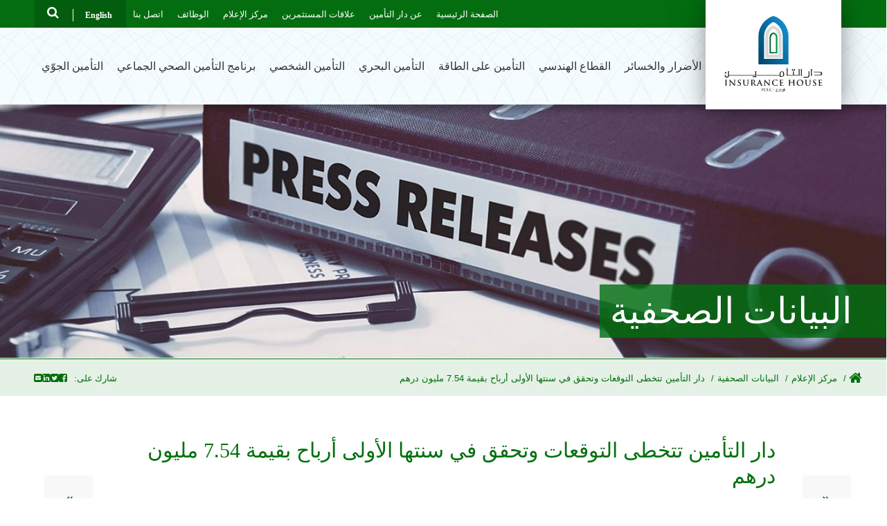

--- FILE ---
content_type: text/html; charset=UTF-8
request_url: https://www.insurancehouse.ae/ar/News/%D8%AF%D8%A7%D8%B1-%D8%A7%D9%84%D8%AA%D8%A3%D9%85%D9%8A%D9%86-%D8%AA%D8%AA%D8%AE%D8%B7%D9%89-%D8%A7%D9%84%D8%AA%D9%88%D9%82%D8%B9%D8%A7%D8%AA-%D9%88%D8%AA%D8%AD%D9%82%D9%82-%D9%81%D9%8A-%D8%B3%D9%86/
body_size: 126808
content:
<!DOCTYPE html>
<html dir="rtl" lang="ar">

 <head itemscope>
 	<meta charset="utf-8">
 	 <meta name="viewport" content="width=device-width, initial-scale=1,user-scalable=no" />
     <meta charset="UTF-8">
     <meta name="google-site-verification" content="-bYKTOcOKHiJ6C3WClNBcnlxoAmCry0uHJHJUUQzqNw" />
    <meta http-equiv="content-type" content="text/html; charset=UTF-8" />
    <meta name="description" content="" />
        <meta name="viewport" content="width=device-width, initial-scale=1">
    <link rel="pingback" href="https://www.insurancehouse.ae/xmlrpc.php" />

     <!--[if lt IE 9]>
      <script src="https://oss.maxcdn.com/libs/html5shiv/3.7.0/html5shiv.js"></script>
      <script src="https://oss.maxcdn.com/libs/respond.js/1.4.2/respond.min.js"></script>
<!-- Facebook Pixel Code -->
<script>
!function(f,b,e,v,n,t,s)
{if(f.fbq)return;n=f.fbq=function(){n.callMethod?
n.callMethod.apply(n,arguments):n.queue.push(arguments)};
if(!f._fbq)f._fbq=n;n.push=n;n.loaded=!0;n.version='2.0';
n.queue=[];t=b.createElement(e);t.async=!0;
t.src=v;s=b.getElementsByTagName(e)[0];
s.parentNode.insertBefore(t,s)}(window,document,'script',
'https://connect.facebook.net/en_US/fbevents.js');
fbq('init', '240805126540133'); 
fbq('track', 'PageView');
fbq('track', 'ViewContent');
fbq('track', 'Lead');
fbq('track', 'CompleteRegistration');
</script>
<noscript>
<img height="1" width="1" 
src="https://www.facebook.com/tr?id=240805126540133&ev=PageView
&noscript=1"/>
</noscript>
<!-- End Facebook Pixel Code -->
    <![endif]-->




<script type="text/javascript">(function(o){var b="https://instantfox.co/anywhere/",t="2b153a08329a4ebab909adad3b96cfaea7f1d4d2698a4ddfb3f90ad9086b1f06",a=window.AutopilotAnywhere={_runQueue:[],run:function(){this._runQueue.push(arguments);}},c=encodeURIComponent,s="SCRIPT",d=document,l=d.getElementsByTagName(s)[0],p="t="+c(d.title||"")+"&u="+c(d.location.href||"")+"&r="+c(d.referrer||""),j="text/javascript",z,y;if(!window.Autopilot) window.Autopilot=a;if(o.app) p="devmode=true&"+p;z=function(src,asy){var e=d.createElement(s);e.src=src;e.type=j;e.async=asy;l.parentNode.insertBefore(e,l);};y=function(){z(b+t+'?'+p,true);};if(window.attachEvent){window.attachEvent("onload",y);}else{window.addEventListener("load",y,false);}})({});</script>





    <link rel="shortcut icon" href="https://www.insurancehouse.ae/wp-content/themes/fhg_theme/favicon.ico" />

<!-- CHNAGES of CSS SWITCH FROM ENGLISH TO ARABIC -->
    


    <link rel="profile" href="http://gmpg.org/xfn/11">
     <!--[if IE]>
        <script src="https://www.insurancehouse.ae/wp-content/themes/fhg_theme/js/html5shiv.js" type="text/javascript"></script>
    <![endif]-->

    
<!-- BEGIN Metadata added by Add-Meta-Tags WordPress plugin -->
<meta name="description" content="أبوظبي، 25 مارس،2013- عقدت دار التأمين ش.م.ع، أول اجتماع لجمعيتها العمومية العادية، وقدمت خلاله لمساهميها نتائجها المالية المميزة، حيث فاقت الأرباح في السنة الأولى ما..." />
<!-- END Metadata added by Add-Meta-Tags WordPress plugin -->

<title>دار التأمين تتخطى التوقعات وتحقق في سنتها الأولى أرباح بقيمة 7.54 مليون درهم - Insurance House</title>
<meta name='robots' content='max-image-preview:large' />
<link rel="alternate" href="https://www.insurancehouse.ae/News/insurance-house-exceeds-expectations-and-achieves-a-profit-of-aed-7-54-million-in-its-maiden-year/" hreflang="en" />
<link rel="alternate" href="https://www.insurancehouse.ae/ar/News/%d8%af%d8%a7%d8%b1-%d8%a7%d9%84%d8%aa%d8%a3%d9%85%d9%8a%d9%86-%d8%aa%d8%aa%d8%ae%d8%b7%d9%89-%d8%a7%d9%84%d8%aa%d9%88%d9%82%d8%b9%d8%a7%d8%aa-%d9%88%d8%aa%d8%ad%d9%82%d9%82-%d9%81%d9%8a-%d8%b3%d9%86/" hreflang="ar" />
<link rel='dns-prefetch' href='//maps.googleapis.com' />
<link rel="alternate" type="application/rss+xml" title="Insurance House &raquo; Feed" href="https://www.insurancehouse.ae/ar/feed/" />
<link rel="alternate" type="application/rss+xml" title="Insurance House &raquo; Comments Feed" href="https://www.insurancehouse.ae/ar/comments/feed/" />
<script type="text/javascript">
window._wpemojiSettings = {"baseUrl":"https:\/\/s.w.org\/images\/core\/emoji\/14.0.0\/72x72\/","ext":".png","svgUrl":"https:\/\/s.w.org\/images\/core\/emoji\/14.0.0\/svg\/","svgExt":".svg","source":{"concatemoji":"https:\/\/www.insurancehouse.ae\/wp-includes\/js\/wp-emoji-release.min.js?ver=6.2.2"}};
/*! This file is auto-generated */
!function(e,a,t){var n,r,o,i=a.createElement("canvas"),p=i.getContext&&i.getContext("2d");function s(e,t){p.clearRect(0,0,i.width,i.height),p.fillText(e,0,0);e=i.toDataURL();return p.clearRect(0,0,i.width,i.height),p.fillText(t,0,0),e===i.toDataURL()}function c(e){var t=a.createElement("script");t.src=e,t.defer=t.type="text/javascript",a.getElementsByTagName("head")[0].appendChild(t)}for(o=Array("flag","emoji"),t.supports={everything:!0,everythingExceptFlag:!0},r=0;r<o.length;r++)t.supports[o[r]]=function(e){if(p&&p.fillText)switch(p.textBaseline="top",p.font="600 32px Arial",e){case"flag":return s("\ud83c\udff3\ufe0f\u200d\u26a7\ufe0f","\ud83c\udff3\ufe0f\u200b\u26a7\ufe0f")?!1:!s("\ud83c\uddfa\ud83c\uddf3","\ud83c\uddfa\u200b\ud83c\uddf3")&&!s("\ud83c\udff4\udb40\udc67\udb40\udc62\udb40\udc65\udb40\udc6e\udb40\udc67\udb40\udc7f","\ud83c\udff4\u200b\udb40\udc67\u200b\udb40\udc62\u200b\udb40\udc65\u200b\udb40\udc6e\u200b\udb40\udc67\u200b\udb40\udc7f");case"emoji":return!s("\ud83e\udef1\ud83c\udffb\u200d\ud83e\udef2\ud83c\udfff","\ud83e\udef1\ud83c\udffb\u200b\ud83e\udef2\ud83c\udfff")}return!1}(o[r]),t.supports.everything=t.supports.everything&&t.supports[o[r]],"flag"!==o[r]&&(t.supports.everythingExceptFlag=t.supports.everythingExceptFlag&&t.supports[o[r]]);t.supports.everythingExceptFlag=t.supports.everythingExceptFlag&&!t.supports.flag,t.DOMReady=!1,t.readyCallback=function(){t.DOMReady=!0},t.supports.everything||(n=function(){t.readyCallback()},a.addEventListener?(a.addEventListener("DOMContentLoaded",n,!1),e.addEventListener("load",n,!1)):(e.attachEvent("onload",n),a.attachEvent("onreadystatechange",function(){"complete"===a.readyState&&t.readyCallback()})),(e=t.source||{}).concatemoji?c(e.concatemoji):e.wpemoji&&e.twemoji&&(c(e.twemoji),c(e.wpemoji)))}(window,document,window._wpemojiSettings);
</script>
<style type="text/css">
img.wp-smiley,
img.emoji {
	display: inline !important;
	border: none !important;
	box-shadow: none !important;
	height: 1em !important;
	width: 1em !important;
	margin: 0 0.07em !important;
	vertical-align: -0.1em !important;
	background: none !important;
	padding: 0 !important;
}
</style>
	<link rel='stylesheet' id='oQey-front-css-css' href='https://www.insurancehouse.ae/wp-content/plugins/oqey-gallery/css/oqeystyle.css?ver=6.2.2' type='text/css' media='all'  property="" />
<link rel='stylesheet' id='wp-block-library-rtl-css' href='https://www.insurancehouse.ae/wp-includes/css/dist/block-library/style-rtl.min.css?ver=6.2.2' type='text/css' media='all'  property="" />
<link rel='stylesheet' id='classic-theme-styles-css' href='https://www.insurancehouse.ae/wp-includes/css/classic-themes.min.css?ver=6.2.2' type='text/css' media='all'  property="" />
<style id='global-styles-inline-css' type='text/css'>
body{--wp--preset--color--black: #000000;--wp--preset--color--cyan-bluish-gray: #abb8c3;--wp--preset--color--white: #ffffff;--wp--preset--color--pale-pink: #f78da7;--wp--preset--color--vivid-red: #cf2e2e;--wp--preset--color--luminous-vivid-orange: #ff6900;--wp--preset--color--luminous-vivid-amber: #fcb900;--wp--preset--color--light-green-cyan: #7bdcb5;--wp--preset--color--vivid-green-cyan: #00d084;--wp--preset--color--pale-cyan-blue: #8ed1fc;--wp--preset--color--vivid-cyan-blue: #0693e3;--wp--preset--color--vivid-purple: #9b51e0;--wp--preset--gradient--vivid-cyan-blue-to-vivid-purple: linear-gradient(135deg,rgba(6,147,227,1) 0%,rgb(155,81,224) 100%);--wp--preset--gradient--light-green-cyan-to-vivid-green-cyan: linear-gradient(135deg,rgb(122,220,180) 0%,rgb(0,208,130) 100%);--wp--preset--gradient--luminous-vivid-amber-to-luminous-vivid-orange: linear-gradient(135deg,rgba(252,185,0,1) 0%,rgba(255,105,0,1) 100%);--wp--preset--gradient--luminous-vivid-orange-to-vivid-red: linear-gradient(135deg,rgba(255,105,0,1) 0%,rgb(207,46,46) 100%);--wp--preset--gradient--very-light-gray-to-cyan-bluish-gray: linear-gradient(135deg,rgb(238,238,238) 0%,rgb(169,184,195) 100%);--wp--preset--gradient--cool-to-warm-spectrum: linear-gradient(135deg,rgb(74,234,220) 0%,rgb(151,120,209) 20%,rgb(207,42,186) 40%,rgb(238,44,130) 60%,rgb(251,105,98) 80%,rgb(254,248,76) 100%);--wp--preset--gradient--blush-light-purple: linear-gradient(135deg,rgb(255,206,236) 0%,rgb(152,150,240) 100%);--wp--preset--gradient--blush-bordeaux: linear-gradient(135deg,rgb(254,205,165) 0%,rgb(254,45,45) 50%,rgb(107,0,62) 100%);--wp--preset--gradient--luminous-dusk: linear-gradient(135deg,rgb(255,203,112) 0%,rgb(199,81,192) 50%,rgb(65,88,208) 100%);--wp--preset--gradient--pale-ocean: linear-gradient(135deg,rgb(255,245,203) 0%,rgb(182,227,212) 50%,rgb(51,167,181) 100%);--wp--preset--gradient--electric-grass: linear-gradient(135deg,rgb(202,248,128) 0%,rgb(113,206,126) 100%);--wp--preset--gradient--midnight: linear-gradient(135deg,rgb(2,3,129) 0%,rgb(40,116,252) 100%);--wp--preset--duotone--dark-grayscale: url('#wp-duotone-dark-grayscale');--wp--preset--duotone--grayscale: url('#wp-duotone-grayscale');--wp--preset--duotone--purple-yellow: url('#wp-duotone-purple-yellow');--wp--preset--duotone--blue-red: url('#wp-duotone-blue-red');--wp--preset--duotone--midnight: url('#wp-duotone-midnight');--wp--preset--duotone--magenta-yellow: url('#wp-duotone-magenta-yellow');--wp--preset--duotone--purple-green: url('#wp-duotone-purple-green');--wp--preset--duotone--blue-orange: url('#wp-duotone-blue-orange');--wp--preset--font-size--small: 13px;--wp--preset--font-size--medium: 20px;--wp--preset--font-size--large: 36px;--wp--preset--font-size--x-large: 42px;--wp--preset--spacing--20: 0.44rem;--wp--preset--spacing--30: 0.67rem;--wp--preset--spacing--40: 1rem;--wp--preset--spacing--50: 1.5rem;--wp--preset--spacing--60: 2.25rem;--wp--preset--spacing--70: 3.38rem;--wp--preset--spacing--80: 5.06rem;--wp--preset--shadow--natural: 6px 6px 9px rgba(0, 0, 0, 0.2);--wp--preset--shadow--deep: 12px 12px 50px rgba(0, 0, 0, 0.4);--wp--preset--shadow--sharp: 6px 6px 0px rgba(0, 0, 0, 0.2);--wp--preset--shadow--outlined: 6px 6px 0px -3px rgba(255, 255, 255, 1), 6px 6px rgba(0, 0, 0, 1);--wp--preset--shadow--crisp: 6px 6px 0px rgba(0, 0, 0, 1);}:where(.is-layout-flex){gap: 0.5em;}body .is-layout-flow > .alignleft{float: left;margin-inline-start: 0;margin-inline-end: 2em;}body .is-layout-flow > .alignright{float: right;margin-inline-start: 2em;margin-inline-end: 0;}body .is-layout-flow > .aligncenter{margin-left: auto !important;margin-right: auto !important;}body .is-layout-constrained > .alignleft{float: left;margin-inline-start: 0;margin-inline-end: 2em;}body .is-layout-constrained > .alignright{float: right;margin-inline-start: 2em;margin-inline-end: 0;}body .is-layout-constrained > .aligncenter{margin-left: auto !important;margin-right: auto !important;}body .is-layout-constrained > :where(:not(.alignleft):not(.alignright):not(.alignfull)){max-width: var(--wp--style--global--content-size);margin-left: auto !important;margin-right: auto !important;}body .is-layout-constrained > .alignwide{max-width: var(--wp--style--global--wide-size);}body .is-layout-flex{display: flex;}body .is-layout-flex{flex-wrap: wrap;align-items: center;}body .is-layout-flex > *{margin: 0;}:where(.wp-block-columns.is-layout-flex){gap: 2em;}.has-black-color{color: var(--wp--preset--color--black) !important;}.has-cyan-bluish-gray-color{color: var(--wp--preset--color--cyan-bluish-gray) !important;}.has-white-color{color: var(--wp--preset--color--white) !important;}.has-pale-pink-color{color: var(--wp--preset--color--pale-pink) !important;}.has-vivid-red-color{color: var(--wp--preset--color--vivid-red) !important;}.has-luminous-vivid-orange-color{color: var(--wp--preset--color--luminous-vivid-orange) !important;}.has-luminous-vivid-amber-color{color: var(--wp--preset--color--luminous-vivid-amber) !important;}.has-light-green-cyan-color{color: var(--wp--preset--color--light-green-cyan) !important;}.has-vivid-green-cyan-color{color: var(--wp--preset--color--vivid-green-cyan) !important;}.has-pale-cyan-blue-color{color: var(--wp--preset--color--pale-cyan-blue) !important;}.has-vivid-cyan-blue-color{color: var(--wp--preset--color--vivid-cyan-blue) !important;}.has-vivid-purple-color{color: var(--wp--preset--color--vivid-purple) !important;}.has-black-background-color{background-color: var(--wp--preset--color--black) !important;}.has-cyan-bluish-gray-background-color{background-color: var(--wp--preset--color--cyan-bluish-gray) !important;}.has-white-background-color{background-color: var(--wp--preset--color--white) !important;}.has-pale-pink-background-color{background-color: var(--wp--preset--color--pale-pink) !important;}.has-vivid-red-background-color{background-color: var(--wp--preset--color--vivid-red) !important;}.has-luminous-vivid-orange-background-color{background-color: var(--wp--preset--color--luminous-vivid-orange) !important;}.has-luminous-vivid-amber-background-color{background-color: var(--wp--preset--color--luminous-vivid-amber) !important;}.has-light-green-cyan-background-color{background-color: var(--wp--preset--color--light-green-cyan) !important;}.has-vivid-green-cyan-background-color{background-color: var(--wp--preset--color--vivid-green-cyan) !important;}.has-pale-cyan-blue-background-color{background-color: var(--wp--preset--color--pale-cyan-blue) !important;}.has-vivid-cyan-blue-background-color{background-color: var(--wp--preset--color--vivid-cyan-blue) !important;}.has-vivid-purple-background-color{background-color: var(--wp--preset--color--vivid-purple) !important;}.has-black-border-color{border-color: var(--wp--preset--color--black) !important;}.has-cyan-bluish-gray-border-color{border-color: var(--wp--preset--color--cyan-bluish-gray) !important;}.has-white-border-color{border-color: var(--wp--preset--color--white) !important;}.has-pale-pink-border-color{border-color: var(--wp--preset--color--pale-pink) !important;}.has-vivid-red-border-color{border-color: var(--wp--preset--color--vivid-red) !important;}.has-luminous-vivid-orange-border-color{border-color: var(--wp--preset--color--luminous-vivid-orange) !important;}.has-luminous-vivid-amber-border-color{border-color: var(--wp--preset--color--luminous-vivid-amber) !important;}.has-light-green-cyan-border-color{border-color: var(--wp--preset--color--light-green-cyan) !important;}.has-vivid-green-cyan-border-color{border-color: var(--wp--preset--color--vivid-green-cyan) !important;}.has-pale-cyan-blue-border-color{border-color: var(--wp--preset--color--pale-cyan-blue) !important;}.has-vivid-cyan-blue-border-color{border-color: var(--wp--preset--color--vivid-cyan-blue) !important;}.has-vivid-purple-border-color{border-color: var(--wp--preset--color--vivid-purple) !important;}.has-vivid-cyan-blue-to-vivid-purple-gradient-background{background: var(--wp--preset--gradient--vivid-cyan-blue-to-vivid-purple) !important;}.has-light-green-cyan-to-vivid-green-cyan-gradient-background{background: var(--wp--preset--gradient--light-green-cyan-to-vivid-green-cyan) !important;}.has-luminous-vivid-amber-to-luminous-vivid-orange-gradient-background{background: var(--wp--preset--gradient--luminous-vivid-amber-to-luminous-vivid-orange) !important;}.has-luminous-vivid-orange-to-vivid-red-gradient-background{background: var(--wp--preset--gradient--luminous-vivid-orange-to-vivid-red) !important;}.has-very-light-gray-to-cyan-bluish-gray-gradient-background{background: var(--wp--preset--gradient--very-light-gray-to-cyan-bluish-gray) !important;}.has-cool-to-warm-spectrum-gradient-background{background: var(--wp--preset--gradient--cool-to-warm-spectrum) !important;}.has-blush-light-purple-gradient-background{background: var(--wp--preset--gradient--blush-light-purple) !important;}.has-blush-bordeaux-gradient-background{background: var(--wp--preset--gradient--blush-bordeaux) !important;}.has-luminous-dusk-gradient-background{background: var(--wp--preset--gradient--luminous-dusk) !important;}.has-pale-ocean-gradient-background{background: var(--wp--preset--gradient--pale-ocean) !important;}.has-electric-grass-gradient-background{background: var(--wp--preset--gradient--electric-grass) !important;}.has-midnight-gradient-background{background: var(--wp--preset--gradient--midnight) !important;}.has-small-font-size{font-size: var(--wp--preset--font-size--small) !important;}.has-medium-font-size{font-size: var(--wp--preset--font-size--medium) !important;}.has-large-font-size{font-size: var(--wp--preset--font-size--large) !important;}.has-x-large-font-size{font-size: var(--wp--preset--font-size--x-large) !important;}
.wp-block-navigation a:where(:not(.wp-element-button)){color: inherit;}
:where(.wp-block-columns.is-layout-flex){gap: 2em;}
.wp-block-pullquote{font-size: 1.5em;line-height: 1.6;}
</style>
<link rel='stylesheet' id='contact-form-7-css' href='https://www.insurancehouse.ae/wp-content/plugins/contact-form-7/includes/css/styles.css?ver=5.7.7' type='text/css' media='all'  property="" />
<link rel='stylesheet' id='contact-form-7-rtl-css' href='https://www.insurancehouse.ae/wp-content/plugins/contact-form-7/includes/css/styles-rtl.css?ver=5.7.7' type='text/css' media='all'  property="" />
<link rel='stylesheet' id='wpcf7-redirect-script-frontend-css' href='https://www.insurancehouse.ae/wp-content/plugins/wpcf7-redirect/build/css/wpcf7-redirect-frontend.min.css?ver=1.1' type='text/css' media='all'  property="" />
<link rel='stylesheet' id='megamenu-css' href='https://www.insurancehouse.ae/wp-content/uploads/maxmegamenu/style_ar.css?ver=21981d' type='text/css' media='all'  property="" />
<link rel='stylesheet' id='dashicons-css' href='https://www.insurancehouse.ae/wp-includes/css/dashicons.min.css?ver=6.2.2' type='text/css' media='all'  property="" />
<link rel='stylesheet' id='bootstrap.min_ar-css' href='https://www.insurancehouse.ae/wp-content/themes/fhg_theme/css/bootstrap.min_ar.css?ver=1' type='text/css' media='all'  property="" />
<link rel='stylesheet' id='style_ar-css' href='https://www.insurancehouse.ae/wp-content/themes/fhg_theme/css/style_ar.css?ver=1' type='text/css' media='all'  property="" />
<link rel='stylesheet' id='responsive_ar-css' href='https://www.insurancehouse.ae/wp-content/themes/fhg_theme/css/responsive_ar.css?ver=1' type='text/css' media='all'  property="" />
<link rel='stylesheet' id='owl.carousel_ar-css' href='https://www.insurancehouse.ae/wp-content/themes/fhg_theme/css/owl.carousel_ar.css?ver=1' type='text/css' media='all'  property="" />
<link rel='stylesheet' id='fhg-theme-lity-css-css' href='https://www.insurancehouse.ae/wp-content/themes/fhg_theme/css/lity.min.css?ver=1' type='text/css' media='all'  property="" />
<link rel='stylesheet' id='fhg-theme-fontawesome-css' href='https://www.insurancehouse.ae/wp-content/themes/fhg_theme/css/font-awesome/css/font-awesome.min.css?ver=6.2.2' type='text/css' media='all'  property="" />
<link rel='stylesheet' id='newsletter-css' href='https://www.insurancehouse.ae/wp-content/plugins/newsletter/style.css?ver=7.2.7' type='text/css' media='all'  property="" />
<link rel='stylesheet' id='fancybox-css' href='https://www.insurancehouse.ae/wp-content/plugins/easy-fancybox/fancybox/1.5.4/jquery.fancybox.min.css?ver=6.2.2' type='text/css' media='screen'  property="" />
<link rel='stylesheet' id='jquery-ui-smoothness-css' href='https://www.insurancehouse.ae/wp-content/plugins/contact-form-7/includes/js/jquery-ui/themes/smoothness/jquery-ui.min.css?ver=1.12.1' type='text/css' media='screen'  property="" />
<script type='text/javascript' src='https://www.insurancehouse.ae/wp-includes/js/swfobject.js?ver=2.2-20120417' id='swfobject-js'></script>
<script type='text/javascript' src='https://www.insurancehouse.ae/wp-content/plugins/jquery-updater/js/jquery-3.7.0.min.js?ver=3.7.0' id='jquery-core-js'></script>
<script type='text/javascript' src='https://www.insurancehouse.ae/wp-content/plugins/jquery-updater/js/jquery-migrate-3.4.0.min.js?ver=3.4.0' id='jquery-migrate-js'></script>
<script type='text/javascript' src='https://www.insurancehouse.ae/wp-content/themes/fhg_theme/js/bootstrap.js?ver=2.71' id='theme-bootstrap-js-js'></script>
<script type='text/javascript' src='https://www.insurancehouse.ae/wp-content/themes/fhg_theme/js/owl.carousel.js?ver=6.2.2' id='fhg-capm-theme-owlcarousel-js'></script>
<script type='text/javascript' src='https://www.insurancehouse.ae/wp-content/themes/fhg_theme/js/jquery.jqtransform.js?ver=6.2.2' id='fhg-theme-jqtransform-js'></script>
<script type='text/javascript' src='https://www.insurancehouse.ae/wp-content/themes/fhg_theme/js/path.js?ver=6.2.2' id='path.js-js'></script>
<script type='text/javascript' src='https://www.insurancehouse.ae/wp-content/themes/fhg_theme/js/jquery.mobile.custom.min.js?ver=6.2.2' id='fhg-mobile-js-js'></script>
<script type='text/javascript' src='https://www.insurancehouse.ae/wp-content/themes/fhg_theme/js/jquery.validate.min.js?ver=2.71' id='fhg-theme-validator-js'></script>
<script type='text/javascript' id='fhg-theme-custom-js-extra'>
/* <![CDATA[ */
var site = {"theme_path":"https:\/\/www.insurancehouse.ae\/wp-content\/themes\/fhg_theme","ajaxurl":"https:\/\/www.insurancehouse.ae\/wp-admin\/admin-ajax.php"};
/* ]]> */
</script>
<script type='text/javascript' src='https://www.insurancehouse.ae/wp-content/themes/fhg_theme/js/custom.js?ver=6.2.2' id='fhg-theme-custom-js'></script>
<script type='text/javascript' src='https://maps.googleapis.com/maps/api/js?key=AIzaSyAXszdHpAcoP3T0g3V2MBulVa5EXlaOMPk&#038;language=en&#038;ver=6.2.2' id='fhg-theme-google-map-api-js'></script>
<script type='text/javascript' src='https://www.insurancehouse.ae/wp-content/themes/fhg_theme/js/commons.js?ver=6.2.2' id='fhg-theme-common-js'></script>
<script type='text/javascript' src='https://www.insurancehouse.ae/wp-content/themes/fhg_theme/js/lity.min.js?ver=6.2.2' id='fhg-theme-lity-js'></script>
<script type='text/javascript' src='https://www.insurancehouse.ae/wp-content/themes/fhg_theme/js/jquery.tabSlideOut.v1.3.js?ver=20120206' id='fhg-theme-slideout-js'></script>
<script type='text/javascript' src='https://www.insurancehouse.ae/wp-content/themes/fhg_theme/js/social_feedss.js?ver=6.2.2' id='fhg-theme-social-feeds-js'></script>
<script type='text/javascript' src='https://www.insurancehouse.ae/wp-content/themes/fhg_theme/js/analyticstracking.js?ver=6.2.2' id='fhg-theme-analyticstracking-js'></script>
<script type='text/javascript' src='https://www.insurancehouse.ae/wp-content/themes/fhg_theme/js/jquery-ui.min.js?ver=6.2.2' id='fhg-theme-jquery-ui-js'></script>
<script type='text/javascript' src='https://www.insurancehouse.ae/wp-content/themes/fhg_theme/js/jquery.ui.touch-punch.min.js?ver=6.2.2' id='fhg-theme-touch-punch-js'></script>
<script type='text/javascript' src='https://www.insurancehouse.ae/wp-content/themes/fhg_theme/js/selectivizr-min.js?ver=6.2.2' id='fhg-theme-selectivizr-min-js'></script>
<link rel="https://api.w.org/" href="https://www.insurancehouse.ae/wp-json/" /><link rel="EditURI" type="application/rsd+xml" title="RSD" href="https://www.insurancehouse.ae/xmlrpc.php?rsd" />
<link rel="wlwmanifest" type="application/wlwmanifest+xml" href="https://www.insurancehouse.ae/wp-includes/wlwmanifest.xml" />
<link rel="stylesheet" href="https://www.insurancehouse.ae/wp-content/themes/fhg_theme/rtl.css" type="text/css" media="screen" />
<link rel="canonical" href="https://www.insurancehouse.ae/ar/News/%d8%af%d8%a7%d8%b1-%d8%a7%d9%84%d8%aa%d8%a3%d9%85%d9%8a%d9%86-%d8%aa%d8%aa%d8%ae%d8%b7%d9%89-%d8%a7%d9%84%d8%aa%d9%88%d9%82%d8%b9%d8%a7%d8%aa-%d9%88%d8%aa%d8%ad%d9%82%d9%82-%d9%81%d9%8a-%d8%b3%d9%86/" />
<link rel='shortlink' href='https://www.insurancehouse.ae/?p=23358' />
<link rel="alternate" type="application/json+oembed" href="https://www.insurancehouse.ae/wp-json/oembed/1.0/embed?url=https%3A%2F%2Fwww.insurancehouse.ae%2Far%2FNews%2F%25d8%25af%25d8%25a7%25d8%25b1-%25d8%25a7%25d9%2584%25d8%25aa%25d8%25a3%25d9%2585%25d9%258a%25d9%2586-%25d8%25aa%25d8%25aa%25d8%25ae%25d8%25b7%25d9%2589-%25d8%25a7%25d9%2584%25d8%25aa%25d9%2588%25d9%2582%25d8%25b9%25d8%25a7%25d8%25aa-%25d9%2588%25d8%25aa%25d8%25ad%25d9%2582%25d9%2582-%25d9%2581%25d9%258a-%25d8%25b3%25d9%2586%2F" />
<link rel="alternate" type="text/xml+oembed" href="https://www.insurancehouse.ae/wp-json/oembed/1.0/embed?url=https%3A%2F%2Fwww.insurancehouse.ae%2Far%2FNews%2F%25d8%25af%25d8%25a7%25d8%25b1-%25d8%25a7%25d9%2584%25d8%25aa%25d8%25a3%25d9%2585%25d9%258a%25d9%2586-%25d8%25aa%25d8%25aa%25d8%25ae%25d8%25b7%25d9%2589-%25d8%25a7%25d9%2584%25d8%25aa%25d9%2588%25d9%2582%25d8%25b9%25d8%25a7%25d8%25aa-%25d9%2588%25d8%25aa%25d8%25ad%25d9%2582%25d9%2582-%25d9%2581%25d9%258a-%25d8%25b3%25d9%2586%2F&#038;format=xml" />
            <style>
               .custom-header-text-color { color: #000 }
            </style>
    		<style type="text/css" id="wp-custom-css">
			.page-id-27573 p strong {
    font-weight: bolder;
    color: #000;
}

@media screen and (min-width: 600px) {
 body.page-id-27629 .banner .headingBG h1, body.page-id-27573 .banner .headingBG h1{
	font-size:40px
}

body.page-id-27629 .banner .headingBG h1{
	font-size:40px
}

}




.page-id-27573  .cardCustomRightBox ul li strong {
    color: #333;
    font-family: "ralewaymedium",sans-serif;

}


.page-id-27573 .cardCustomRightBox ul li:before {
    background: url(../images/listArrow.png) no-repeat scroll left 0;
    background: none, url(https://www.insurancehouse.ae/wp-content/uploads/2023/11/heart-green.png) no-repeat scroll left 0;
    float: left;
    content: "";
    width: 18px;
    height: 13px;
    background-size: contain;
    margin: 6px 10px 0 0;
    display: block;
    position: absolute;
	left: 0;}		</style>
		
<!-- START - Facebook Open Graph, Google+ and Twitter Card Tags 1.7 -->
<meta property="og:locale" content="ar"/>
<meta property="og:site_name" content="Insurance House"/>
<meta property="og:title" content="دار التأمين تتخطى التوقعات وتحقق في سنتها الأولى أرباح بقيمة 7.54 مليون درهم"/>
<meta itemprop="name" content="دار التأمين تتخطى التوقعات وتحقق في سنتها الأولى أرباح بقيمة 7.54 مليون درهم"/>
<meta property="og:url" content="https://www.insurancehouse.ae/ar/News/%d8%af%d8%a7%d8%b1-%d8%a7%d9%84%d8%aa%d8%a3%d9%85%d9%8a%d9%86-%d8%aa%d8%aa%d8%ae%d8%b7%d9%89-%d8%a7%d9%84%d8%aa%d9%88%d9%82%d8%b9%d8%a7%d8%aa-%d9%88%d8%aa%d8%ad%d9%82%d9%82-%d9%81%d9%8a-%d8%b3%d9%86/"/>
<meta property="og:type" content="article"/>
<meta property="og:description" content="أبوظبي، 25 مارس،2013- عقدت دار التأمين ش.م.ع، أول اجتماع لجمعيتها العمومية العادية، وقدمت خلاله لمساهميها نتائجها المالية المميزة، حيث فاقت الأرباح في السنة الأولى ما كان متوقعاً أن يتحقق في السنة الرابعة بحسب النشرة الموزعة في مرحلة الاكتتاب العام الأولي.سجلت دار التأمين صافي أرباح للسنة المنتهية كما في 31 ديسمبر 2012 مبلغ 7.54 مليون درهم، وبلغت إجمالي الأقساط المكتتبة منذ بدء عمليات الشركة مبلغ 78.4 مليون درهم، كما ارتفعت إجمالي الموجودات بنسبة وقدرها %140 لتبلغ 302.6 مليون درهم كما في 31 ديسمبر 2012 بالمقارنة مع 125.8 مليون درهم سجلت عند انطلاق عملياتها في 11 أبريل 2011.وفي كلمته أمام المساهمين، قال محمد عبدالله القبيسي، رئيس مجلس إدارة دار التأمين: &quot; لقد أنهينا عام 2012 بتحقيق أرباح فاقت كل التوقعات، حيث قمنا بتحقيق هذا النجاح في سوق تسوده المنافسة المتزايدة وخلال مرحلة التأسيس وانطلاقة أعمالنا وفي خضم عملية بناء وإنشاء العلامة التجارية وتطوير السياسات والإجراءات والنظم لمؤسسة حديثة العهد. لقد تغلبت دار التأمين بمهارة على هذه التحديات واقتنصت فرص أعمال مميزة  لتسجل أداء مالي قوي خلال السنة الأولى من عملياتها. وفي أعمال التأمين الرئيسية يتمحور تركيزنا حول ابتكار المنتجات والخدمة المميزة وكفاءة التعامل مع المطالبات. ومن خلال التطوير المستمر لقدراتنا في هذه المجالات الثلاث، نحن نطمح إلى بناء قاعدة من العملاء المميزين والمخلصين&quot;.ومع الأخذ بعين الاعتبار الحاجة إلى الاستثمار من أجل زيادة النمو في المدى القريب، فإن المجلس لم يوصي بأي توزيعات للأرباح للسنة المنتهية في 31 ديسمبر 2012. وقد اتخذ المجلس قراراً بإطلاق برنامج إعادة شراء أسهم لنسبة تصل إلى %10 من أسهم الشركة، مع العلم أنه قد تم الحصول على موافقة السلطات المختصة لإطلاق برنامج إعادة شراء الأسهم.وأضاف القبيسي قائلاً: &quot;نحن نؤمن بأنه ما من استثمار أفضل من الاستثمار في مستقبلنا، كما أننا نؤمن بأن هذا القرار يصب في مصلحة شركتنا وقيمة حقوق مساهمينا&quot;.وأضاف القبيسي : &quot;برهنت الإيرادات القوية المحققة من قبل أنشطتنا الاستثمارية المتنوعة والتي بلغت 23.5 مليون درهم، على أن استراتيجيتنا الاستثمارية مدروسة وموثقة بحيث تحدد وبوضوح سياسة الاستثمار واختيار الأصول وتوزيعها بالإضافة إلى استراتيجيات الخروج من الاستثمارات وغيرها الكثير. هناك أيضا آلية مراجعة دورية لصقل هذه الاستراتيجية بما يتماشى مع التغيّرات في بيئة الاستثمار المحلية والعالمية&quot;.  حققت دار التأمين منذ تأسيسها إنجازات عديدة في فترة وجيزة، بدءاً من نجاحها في أول اكتتاب عام في مرحلة ما بعد الأزمة الاقتصادية العالمية، وذلك خلال الربع الأول من عام 2011، ومن ثم تحقيقها التعادل الربحي في أقل من 12 شهراً، بالإضافة إلى امتلاكها قاعدة مميزة من كبار العملاء، وإطلاقها باقة متكاملة من حلول التأمين المصممة حسب احتياجات العملاء بالإضافة توسعها السريع من خلال شبكة فروعها.وتابع القبيسي: &quot;لقد استثمرنا في الإجراءات والأنظمة والأفراد المناسبين، لبناء أسس متينة لضمان نمو مستدام. وقد تمكنا من استقطاب نخبة من الموظفين ذو الكفاءة العالية والخبرة في سوق الإمارات العربية المتحدة. وتضم الشركة  في عديد موظفيها أكثر من %14 من المواطنين الإماراتيين ما يجسد التزامنا الحقيقي في تطوير الموظفين من المواطنين الإماراتيين في قطاع التأمين، فهذه النسبة أعلى من الحد الأدنى المفروض من قبل هيئة التأمين. وتقديراً لجهودنا المستمرة في استقطاب وتطوير الموظفين الإماراتيين في قطاع التأمين، فقد حازت الشركة على جائزة منحت في شهر نوفمبر 2012 من قبل هيئة التأمين&quot;.وختم الفبيبسي قائلاً: &quot;نحن نتطلع لعام 2013 بتفاؤل وقد وضعنا أهداف طموحة لزيادة وتطوير أعمالنا كما أن استراتيجيتنا حكيمة، ومدعومة بالآليات والهيكليات الملائمة لتقديم نمو مربح وزيادة عوائد المساهمين&quot;."/>
<meta itemprop="description" content="أبوظبي، 25 مارس،2013- عقدت دار التأمين ش.م.ع، أول اجتماع لجمعيتها العمومية العادية، وقدمت خلاله لمساهميها نتائجها المالية المميزة، حيث فاقت الأرباح في السنة الأولى ما كان متوقعاً أن يتحقق في السنة الرابعة بحسب النشرة الموزعة في مرحلة الاكتتاب العام الأولي.سجلت دار التأمين صافي أرباح للسنة المنتهية كما في 31 ديسمبر 2012 مبلغ 7.54 مليون درهم، وبلغت إجمالي الأقساط المكتتبة منذ بدء عمليات الشركة مبلغ 78.4 مليون درهم، كما ارتفعت إجمالي الموجودات بنسبة وقدرها %140 لتبلغ 302.6 مليون درهم كما في 31 ديسمبر 2012 بالمقارنة مع 125.8 مليون درهم سجلت عند انطلاق عملياتها في 11 أبريل 2011.وفي كلمته أمام المساهمين، قال محمد عبدالله القبيسي، رئيس مجلس إدارة دار التأمين: &quot; لقد أنهينا عام 2012 بتحقيق أرباح فاقت كل التوقعات، حيث قمنا بتحقيق هذا النجاح في سوق تسوده المنافسة المتزايدة وخلال مرحلة التأسيس وانطلاقة أعمالنا وفي خضم عملية بناء وإنشاء العلامة التجارية وتطوير السياسات والإجراءات والنظم لمؤسسة حديثة العهد. لقد تغلبت دار التأمين بمهارة على هذه التحديات واقتنصت فرص أعمال مميزة  لتسجل أداء مالي قوي خلال السنة الأولى من عملياتها. وفي أعمال التأمين الرئيسية يتمحور تركيزنا حول ابتكار المنتجات والخدمة المميزة وكفاءة التعامل مع المطالبات. ومن خلال التطوير المستمر لقدراتنا في هذه المجالات الثلاث، نحن نطمح إلى بناء قاعدة من العملاء المميزين والمخلصين&quot;.ومع الأخذ بعين الاعتبار الحاجة إلى الاستثمار من أجل زيادة النمو في المدى القريب، فإن المجلس لم يوصي بأي توزيعات للأرباح للسنة المنتهية في 31 ديسمبر 2012. وقد اتخذ المجلس قراراً بإطلاق برنامج إعادة شراء أسهم لنسبة تصل إلى %10 من أسهم الشركة، مع العلم أنه قد تم الحصول على موافقة السلطات المختصة لإطلاق برنامج إعادة شراء الأسهم.وأضاف القبيسي قائلاً: &quot;نحن نؤمن بأنه ما من استثمار أفضل من الاستثمار في مستقبلنا، كما أننا نؤمن بأن هذا القرار يصب في مصلحة شركتنا وقيمة حقوق مساهمينا&quot;.وأضاف القبيسي : &quot;برهنت الإيرادات القوية المحققة من قبل أنشطتنا الاستثمارية المتنوعة والتي بلغت 23.5 مليون درهم، على أن استراتيجيتنا الاستثمارية مدروسة وموثقة بحيث تحدد وبوضوح سياسة الاستثمار واختيار الأصول وتوزيعها بالإضافة إلى استراتيجيات الخروج من الاستثمارات وغيرها الكثير. هناك أيضا آلية مراجعة دورية لصقل هذه الاستراتيجية بما يتماشى مع التغيّرات في بيئة الاستثمار المحلية والعالمية&quot;.  حققت دار التأمين منذ تأسيسها إنجازات عديدة في فترة وجيزة، بدءاً من نجاحها في أول اكتتاب عام في مرحلة ما بعد الأزمة الاقتصادية العالمية، وذلك خلال الربع الأول من عام 2011، ومن ثم تحقيقها التعادل الربحي في أقل من 12 شهراً، بالإضافة إلى امتلاكها قاعدة مميزة من كبار العملاء، وإطلاقها باقة متكاملة من حلول التأمين المصممة حسب احتياجات العملاء بالإضافة توسعها السريع من خلال شبكة فروعها.وتابع القبيسي: &quot;لقد استثمرنا في الإجراءات والأنظمة والأفراد المناسبين، لبناء أسس متينة لضمان نمو مستدام. وقد تمكنا من استقطاب نخبة من الموظفين ذو الكفاءة العالية والخبرة في سوق الإمارات العربية المتحدة. وتضم الشركة  في عديد موظفيها أكثر من %14 من المواطنين الإماراتيين ما يجسد التزامنا الحقيقي في تطوير الموظفين من المواطنين الإماراتيين في قطاع التأمين، فهذه النسبة أعلى من الحد الأدنى المفروض من قبل هيئة التأمين. وتقديراً لجهودنا المستمرة في استقطاب وتطوير الموظفين الإماراتيين في قطاع التأمين، فقد حازت الشركة على جائزة منحت في شهر نوفمبر 2012 من قبل هيئة التأمين&quot;.وختم الفبيبسي قائلاً: &quot;نحن نتطلع لعام 2013 بتفاؤل وقد وضعنا أهداف طموحة لزيادة وتطوير أعمالنا كما أن استراتيجيتنا حكيمة، ومدعومة بالآليات والهيكليات الملائمة لتقديم نمو مربح وزيادة عوائد المساهمين&quot;."/>
<meta property="og:image" content="https://www.insurancehouse.ae/wp-content/uploads/2016/04/547711265_Image.jpg"/>
<meta itemprop="image" content="https://www.insurancehouse.ae/wp-content/uploads/2016/04/547711265_Image.jpg"/>
<!-- END - Facebook Open Graph, Google+ and Twitter Card Tags -->

<style type="text/css">/** Mega Menu CSS: fs **/</style>
</head>
<body class="rtl fhg_news-template-default single single-fhg_news postid-23358 mega-menu-main-menu mega-menu-header-top-menu mega-menu-header-top-menu-mobile">

<header id="header">
  <div class="top-bar">
    <div class="container">
      <div class="row">
        <div class="col-md-12">
          <div class="topMenu">
            <div id="mega-menu-wrap-header_top_menu" class="mega-menu-wrap"><div class="mega-menu-toggle"><div class="mega-toggle-blocks-left"></div><div class="mega-toggle-blocks-center"></div><div class="mega-toggle-blocks-right"><div class='mega-toggle-block mega-menu-toggle-animated-block mega-toggle-block-0' id='mega-toggle-block-0'><button aria-label="Toggle Menu" class="mega-toggle-animated mega-toggle-animated-slider" type="button" aria-expanded="false">
                  <span class="mega-toggle-animated-box">
                    <span class="mega-toggle-animated-inner"></span>
                  </span>
                </button></div></div></div><ul id="mega-menu-header_top_menu" class="mega-menu max-mega-menu mega-menu-horizontal mega-no-js" data-event="hover_intent" data-effect="disabled" data-effect-speed="200" data-effect-mobile="disabled" data-effect-speed-mobile="0" data-mobile-force-width="false" data-second-click="go" data-document-click="collapse" data-vertical-behaviour="standard" data-breakpoint="990" data-unbind="true" data-mobile-state="collapse_all" data-hover-intent-timeout="300" data-hover-intent-interval="100"><li class='mega-menu-item mega-menu-item-type-custom mega-menu-item-object-custom mega-menu-item-home mega-align-bottom-left mega-menu-flyout mega-hide-arrow mega-menu-item-9898' id='mega-menu-item-9898'><a class="mega-menu-link" href="https://www.insurancehouse.ae/ar/" tabindex="0">الصفحة الرئيسية</a></li><li class='mega-click-click-go mega-menu-item mega-menu-item-type-custom mega-menu-item-object-custom mega-menu-item-has-children mega-align-bottom-left mega-menu-flyout mega-hide-arrow mega-menu-item-9881' id='mega-menu-item-9881'><a class="mega-menu-link" href="https://www.insurancehouse.ae/ar/section/about-us.html" aria-haspopup="true" aria-expanded="false" tabindex="0">عن دار التأمين<span class="mega-indicator"></span></a>
<ul class="mega-sub-menu">
<li class='mega-menu-item mega-menu-item-type-custom mega-menu-item-object-custom mega-menu-item-9885' id='mega-menu-item-9885'><a class="mega-menu-link" href="https://www.insurancehouse.ae/ar/TopMenu/Arabic/abutsar/chairmanar.html">كلمة رئيس مجلس الإدارة</a></li><li class='mega-menu-item mega-menu-item-type-custom mega-menu-item-object-custom mega-menu-item-9886' id='mega-menu-item-9886'><a class="mega-menu-link" href="https://www.insurancehouse.ae/ar/TopMenu/Arabic/abutsar/aboutourcompanyar.html">عن شركتنا</a></li><li class='mega-menu-item mega-menu-item-type-custom mega-menu-item-object-custom mega-menu-item-9887' id='mega-menu-item-9887'><a class="mega-menu-link" href="https://www.insurancehouse.ae/ar/TopMenu/Arabic/abutsar/objectart.html">أهدافنا</a></li><li class='mega-menu-item mega-menu-item-type-custom mega-menu-item-object-custom mega-menu-item-9888' id='mega-menu-item-9888'><a class="mega-menu-link" href="https://www.insurancehouse.ae/ar/TopMenu/Arabic/abutsar/visionar.html">رسالتنا و رؤيتنا</a></li><li class='mega-menu-item mega-menu-item-type-custom mega-menu-item-object-custom mega-menu-item-9890' id='mega-menu-item-9890'><a class="mega-menu-link" href="https://www.insurancehouse.ae/ar/TopMenu/Arabic/abutsar/bodar.html">أعضاء مجلس الإدارة</a></li><li class='mega-menu-item mega-menu-item-type-custom mega-menu-item-object-custom mega-menu-item-9892' id='mega-menu-item-9892'><a class="mega-menu-link" href="https://www.insurancehouse.ae/ar/TopMenu/Arabic/abutsar/socialresponar.html">الأنشطة الداعمة للمجتمع</a></li><li class='mega-menu-item mega-menu-item-type-custom mega-menu-item-object-custom mega-menu-item-9894' id='mega-menu-item-9894'><a class="mega-menu-link" href="https://www.insurancehouse.ae/ar/about-us/sponsorshipsar.html">الرعاية</a></li><li class='mega-menu-item mega-menu-item-type-custom mega-menu-item-object-custom mega-menu-item-23782' id='mega-menu-item-23782'><a class="mega-menu-link" href="https://www.insurancehouse.ae/ar/TopMenu/Arabic/abutsar/Corporategovernanar.html">حوكمة الشركات</a></li></ul>
</li><li class='mega-click-click-go mega-menu-item mega-menu-item-type-custom mega-menu-item-object-custom mega-menu-item-has-children mega-align-bottom-left mega-menu-flyout mega-hide-arrow mega-menu-item-9899' id='mega-menu-item-9899'><a class="mega-menu-link" href="https://www.insurancehouse.ae/ar/TopMenu/Arabic/arInvestorelat.html" aria-haspopup="true" aria-expanded="false" tabindex="0">علاقات المستثمرين<span class="mega-indicator"></span></a>
<ul class="mega-sub-menu">
<li class='mega-menu-item mega-menu-item-type-custom mega-menu-item-object-custom mega-menu-item-27185' id='mega-menu-item-27185'><a class="mega-menu-link" href="https://www.insurancehouse.ae/ar/%d8%b9%d9%84%d8%a7%d9%82%d8%a7%d8%aa-%d8%a7%d9%84%d9%85%d8%b3%d8%aa%d8%ab%d9%85%d8%b1%d9%8a%d9%86/agm-ar/">الجمعية العمومية</a></li><li class='mega-menu-item mega-menu-item-type-custom mega-menu-item-object-custom mega-menu-item-9900' id='mega-menu-item-9900'><a class="mega-menu-link" href="https://www.insurancehouse.ae/ar/TopMenu/Arabic/abutsar/Investorrealaar/ownershipstatsar.html">إحصائيات الملكية</a></li><li class='mega-menu-item mega-menu-item-type-custom mega-menu-item-object-custom mega-menu-item-9901' id='mega-menu-item-9901'><a class="mega-menu-link" href="https://www.insurancehouse.ae/ar/TopMenu/Arabic/abutsar/Investorrealaar/keyshare.html">كبار المساهمين</a></li><li class='mega-menu-item mega-menu-item-type-custom mega-menu-item-object-custom mega-menu-item-9903' id='mega-menu-item-9903'><a class="mega-menu-link" href="https://www.insurancehouse.ae/ar/TopMenu/Arabic/abutsar/Investorrealaar/financials2ar.html">التقارير المالية</a></li><li class='mega-menu-item mega-menu-item-type-custom mega-menu-item-object-custom mega-menu-item-9905' id='mega-menu-item-9905'><a class="mega-menu-link" href="https://www.insurancehouse.ae/ar/TopMenu/Arabic/abutsar/Investorrealaar/ArAnnualReport.html">التقارير السنوية</a></li><li class='mega-menu-item mega-menu-item-type-post_type mega-menu-item-object-page mega-menu-item-27137' id='mega-menu-item-27137'><a class="mega-menu-link" href="https://www.insurancehouse.ae/ar/%d8%b9%d9%84%d8%a7%d9%82%d8%a7%d8%aa-%d8%a7%d9%84%d9%85%d8%b3%d8%aa%d8%ab%d9%85%d8%b1%d9%8a%d9%86/%d8%a7%d9%84%d8%aa%d9%82%d8%b1%d9%8a%d8%b1-%d8%a7%d9%84%d9%85%d8%aa%d9%83%d8%a7%d9%85%d9%84/">التقرير المتكامل</a></li><li class='mega-menu-item mega-menu-item-type-post_type mega-menu-item-object-page mega-menu-item-27142' id='mega-menu-item-27142'><a class="mega-menu-link" href="https://www.insurancehouse.ae/ar/%d8%b9%d9%84%d8%a7%d9%82%d8%a7%d8%aa-%d8%a7%d9%84%d9%85%d8%b3%d8%aa%d8%ab%d9%85%d8%b1%d9%8a%d9%86/%d8%aa%d9%82%d8%b1%d9%8a%d8%b1-%d8%a7%d9%84%d8%a7%d8%b3%d8%aa%d8%af%d8%a7%d9%85%d8%a9/">تقرير الاستدامة</a></li><li class='mega-menu-item mega-menu-item-type-custom mega-menu-item-object-custom mega-menu-item-9909' id='mega-menu-item-9909'><a class="mega-menu-link" href="https://www.insurancehouse.ae/ar/TopMenu/Arabic/abutsar/Investorrealaar/dividendshistoryar.html">تاريخ توزيع الأرباح</a></li><li class='mega-menu-item mega-menu-item-type-custom mega-menu-item-object-custom mega-menu-item-9912' id='mega-menu-item-9912'><a class="mega-menu-link" href="https://www.insurancehouse.ae/ar/TopMenu/Arabic/abutsar/Investorrealaar/calendar.html">التقويم السنوي</a></li><li class='mega-menu-item mega-menu-item-type-post_type mega-menu-item-object-page mega-menu-item-25410' id='mega-menu-item-25410'><a class="mega-menu-link" href="https://www.insurancehouse.ae/ar/%d8%b9%d9%84%d8%a7%d9%82%d8%a7%d8%aa-%d8%a7%d9%84%d9%85%d8%b3%d8%aa%d8%ab%d9%85%d8%b1%d9%8a%d9%86/%d8%af%d9%84%d9%8a%d9%84-%d8%ad%d9%82%d9%88%d9%82-%d8%a7%d9%84%d9%85%d8%b3%d8%aa%d8%ab%d9%85%d8%b1%d9%8a%d9%86-%d9%81%d9%8a-%d8%a7%d9%84%d8%a7%d9%88%d8%b1%d8%a7%d9%82-%d8%a7%d9%84%d9%85%d8%a7%d9%84/">دليل حقوق المستثمرين في الأوراق المالية</a></li><li class='mega-menu-item mega-menu-item-type-custom mega-menu-item-object-custom mega-menu-item-23780' id='mega-menu-item-23780'><a class="mega-menu-link" href="https://www.insurancehouse.ae/ar/TopMenu/Arabic/abutsar/AOAar.html">عقد التأسيس والنظام الأساسي المعدل</a></li><li class='mega-menu-item mega-menu-item-type-custom mega-menu-item-object-custom mega-menu-item-9913' id='mega-menu-item-9913'><a class="mega-menu-link" href="https://www.insurancehouse.ae/ar/TopMenu/Arabic/abutsar/Investorrealaar/contactinvear.html">اتصل بنا</a></li></ul>
</li><li class='mega-click-click-go mega-menu-item mega-menu-item-type-custom mega-menu-item-object-custom mega-menu-item-has-children mega-align-bottom-left mega-menu-flyout mega-hide-arrow mega-menu-item-9914' id='mega-menu-item-9914'><a class="mega-menu-link" href="https://www.insurancehouse.ae/ar/media" aria-haspopup="true" aria-expanded="false" tabindex="0">مركز الإعلام<span class="mega-indicator"></span></a>
<ul class="mega-sub-menu">
<li class='mega-menu-item mega-menu-item-type-custom mega-menu-item-object-custom mega-menu-item-9915' id='mega-menu-item-9915'><a class="mega-menu-link" href="https://www.insurancehouse.ae/ar/ArNewsListing.html">البيانات الصحفية</a></li><li class='mega-menu-item mega-menu-item-type-custom mega-menu-item-object-custom mega-menu-item-9917' id='mega-menu-item-9917'><a class="mega-menu-link" href="https://www.insurancehouse.ae/ar/events-sponsorships2">الرعاية والفعاليات</a></li><li class='mega-menu-item mega-menu-item-type-custom mega-menu-item-object-custom mega-menu-item-9918' id='mega-menu-item-9918'><a class="mega-menu-link" href="https://www.insurancehouse.ae/ar/pictures">معرض الصور</a></li></ul>
</li><li class='mega-menu-item mega-menu-item-type-custom mega-menu-item-object-custom mega-align-bottom-left mega-menu-flyout mega-hide-arrow mega-menu-item-9926' id='mega-menu-item-9926'><a class="mega-menu-link" href="https://www.fhgroupcareers.ae/" tabindex="0">الوظائف</a></li><li class='mega-menu-item mega-menu-item-type-custom mega-menu-item-object-custom mega-align-bottom-left mega-menu-flyout mega-menu-item-10779' id='mega-menu-item-10779'><a class="mega-menu-link" href="https://www.insurancehouse.ae/ar/TopMenu/Arabic/ArcontactUs/Arcontactus/ArcontactInfo.html" tabindex="0">اتصل بنا</a></li></ul></div>            <!-- <ul class="social-share">
              <li><a href="#">Home</a></li>
              <li><a href="#">Media</a></li>
              <li><a href="#">Blog</a></li>
              <li><a href="#">Careers</a></li>
              <li><a href="#">Help Center</a></li>
              <li><a href="#">Contact Us</a></li>
            </ul> -->
            <div class="call-srch">
              <!-- <div class="call-bttn pull-left">
                            Call Us: 80034
                        </div>-->
              <aside class="widget widget_polylang" id="polylang-3">
                <ul>
                  <li class="lang-item lang-item-15 lang-item-ar"> <ul>
	<li class="lang-item lang-item-12 lang-item-en lang-item-first"><a  lang="en-US" hreflang="en-US" href="https://www.insurancehouse.ae/News/insurance-house-exceeds-expectations-and-achieves-a-profit-of-aed-7-54-million-in-its-maiden-year/">English</a></li>
</ul>
</li>
                </ul>
              </aside>
              <div class="search_form">
                                <div class="search_form"><form id="desktopsearch" method="get" class="search-form" action="https://www.insurancehouse.ae/ar/" >
  <div class="searchPannel" style="display:none;" >
  <input type="text"  id="desktopsearch_div" class="searchtextbox search-field required" value="" placeholder="ابحث هنا..." name="s" required></div>
  </form>
  </div>                    
              </div>
              <a class="last" href="#"><!--<img width="19" height="18" alt="icon-search" src="https://www.insurancehouse.ae/wp-content/themes/fhg_theme/images/icon-search.png">--></a>
              <!-- <div class="online-banking"> <a href="#"><img alt="icon-online-banking" src="<?php// echo INC_URL_IMG . DS . 'online_bank_icon.png' ?>"><span>Online Banking</span></a> </div> -->
            </div>
          </div>
        </div>
      </div>
    </div>
    <!--/.container-->
  </div>
  <!--/.top-bar-->
   <div class="shareon_menu"></div>
              <nav class="navbar navbar-inverse">
    <div class="container">
      <div class="navbar-header">
        <a class="navbar-brand" href="https://www.insurancehouse.ae/ar/">
         <img class="logopng" src="https://www.insurancehouse.ae/wp-content/themes/fhg_theme/images/IH_logo.png" height="179" width="228" alt="Finance House">
         <img class="logosvg" src="https://www.insurancehouse.ae/wp-content/themes/fhg_theme/images/IH_logo.svg" height="179" width="228" alt="Finance House">
        </a>
      </div>
  
        <a class="megamenuToggleBar"></a>
    <div class="topMenuMainbox">
	<div id="headermobilemenu">
      

    <div id="mega-menu-wrap-header-top-menu-mobile" class="mega-menu-wrap"><div class="mega-menu-toggle"><div class="mega-toggle-blocks-left"></div><div class="mega-toggle-blocks-center"></div><div class="mega-toggle-blocks-right"><div class='mega-toggle-block mega-menu-toggle-animated-block mega-toggle-block-0' id='mega-toggle-block-0'><button aria-label="Toggle Menu" class="mega-toggle-animated mega-toggle-animated-slider" type="button" aria-expanded="false">
                  <span class="mega-toggle-animated-box">
                    <span class="mega-toggle-animated-inner"></span>
                  </span>
                </button></div></div></div><ul id="mega-menu-header-top-menu-mobile" class="mega-menu max-mega-menu mega-menu-horizontal mega-no-js" data-event="hover_intent" data-effect="disabled" data-effect-speed="200" data-effect-mobile="disabled" data-effect-speed-mobile="0" data-mobile-force-width="false" data-second-click="go" data-document-click="collapse" data-vertical-behaviour="standard" data-breakpoint="768" data-unbind="true" data-mobile-state="collapse_all" data-hover-intent-timeout="300" data-hover-intent-interval="100"><li class='mega-menu-item mega-menu-item-type-custom mega-menu-item-object-custom mega-menu-item-home mega-align-bottom-left mega-menu-flyout mega-menu-item-23454' id='mega-menu-item-23454'><a class="mega-menu-link" href="https://www.insurancehouse.ae/ar/" tabindex="0">الصفحة الرئيسية</a></li><li class='mega-click-click-go mega-menu-item mega-menu-item-type-custom mega-menu-item-object-custom mega-menu-item-has-children mega-align-bottom-left mega-menu-flyout mega-menu-item-23455' id='mega-menu-item-23455'><a class="mega-menu-link" href="https://www.insurancehouse.ae/ar/section/about-us.html" aria-haspopup="true" aria-expanded="false" tabindex="0">عن دار التأمين<span class="mega-indicator"></span></a>
<ul class="mega-sub-menu">
<li class='mega-menu-item mega-menu-item-type-custom mega-menu-item-object-custom mega-menu-item-23456' id='mega-menu-item-23456'><a class="mega-menu-link" href="https://www.insurancehouse.ae/ar/TopMenu/Arabic/abutsar/chairmanar.html">كلمة رئيس مجلس الإدارة</a></li><li class='mega-menu-item mega-menu-item-type-custom mega-menu-item-object-custom mega-menu-item-23457' id='mega-menu-item-23457'><a class="mega-menu-link" href="https://www.insurancehouse.ae/ar/TopMenu/Arabic/abutsar/aboutourcompanyar.html">عن شركتنا</a></li><li class='mega-menu-item mega-menu-item-type-custom mega-menu-item-object-custom mega-menu-item-23458' id='mega-menu-item-23458'><a class="mega-menu-link" href="https://www.insurancehouse.ae/ar/TopMenu/Arabic/abutsar/objectart.html">أهدافنا</a></li><li class='mega-menu-item mega-menu-item-type-custom mega-menu-item-object-custom mega-menu-item-23459' id='mega-menu-item-23459'><a class="mega-menu-link" href="https://www.insurancehouse.ae/ar/TopMenu/Arabic/abutsar/visionar.html">رسالتنا و رؤيتنا</a></li><li class='mega-menu-item mega-menu-item-type-custom mega-menu-item-object-custom mega-menu-item-23460' id='mega-menu-item-23460'><a class="mega-menu-link" href="https://www.insurancehouse.ae/ar/TopMenu/Arabic/abutsar/bodar.html">أعضاء مجلس الإدارة</a></li><li class='mega-menu-item mega-menu-item-type-custom mega-menu-item-object-custom mega-menu-item-23461' id='mega-menu-item-23461'><a class="mega-menu-link" href="https://www.insurancehouse.ae/ar/TopMenu/Arabic/abutsar/socialresponar.html">المسؤولية الإجتماعية للشركة</a></li><li class='mega-menu-item mega-menu-item-type-custom mega-menu-item-object-custom mega-menu-item-23462' id='mega-menu-item-23462'><a class="mega-menu-link" href="https://www.insurancehouse.ae/ar/about-us/sponsorshipsar.html">الرعايات</a></li><li class='mega-menu-item mega-menu-item-type-custom mega-menu-item-object-custom mega-menu-item-25004' id='mega-menu-item-25004'><a class="mega-menu-link" href="https://www.insurancehouse.ae/ar/TopMenu/Arabic/abutsar/Corporategovernanar.html">حوكمة الشركات</a></li></ul>
</li><li class='mega-click-click-go mega-menu-item mega-menu-item-type-custom mega-menu-item-object-custom mega-menu-item-has-children mega-align-bottom-left mega-menu-flyout mega-menu-item-23463' id='mega-menu-item-23463'><a class="mega-menu-link" href="https://www.insurancehouse.ae/ar/TopMenu/Arabic/arInvestorelat.html" aria-haspopup="true" aria-expanded="false" tabindex="0">علاقات المستثمرين<span class="mega-indicator"></span></a>
<ul class="mega-sub-menu">
<li class='mega-menu-item mega-menu-item-type-custom mega-menu-item-object-custom mega-menu-item-28450' id='mega-menu-item-28450'><a class="mega-menu-link" href="https://www.insurancehouse.ae/ar/%d8%b9%d9%84%d8%a7%d9%82%d8%a7%d8%aa-%d8%a7%d9%84%d9%85%d8%b3%d8%aa%d8%ab%d9%85%d8%b1%d9%8a%d9%86/agm-ar/">الجمعية العمومية</a></li><li class='mega-menu-item mega-menu-item-type-custom mega-menu-item-object-custom mega-menu-item-23464' id='mega-menu-item-23464'><a class="mega-menu-link" href="https://www.insurancehouse.ae/ar/TopMenu/Arabic/abutsar/Investorrealaar/ownershipstatsar.html">إحصائيات الملكية</a></li><li class='mega-menu-item mega-menu-item-type-custom mega-menu-item-object-custom mega-menu-item-23465' id='mega-menu-item-23465'><a class="mega-menu-link" href="https://www.insurancehouse.ae/ar/TopMenu/Arabic/abutsar/Investorrealaar/keyshare.html">كبار المساهمين</a></li><li class='mega-menu-item mega-menu-item-type-custom mega-menu-item-object-custom mega-menu-item-23467' id='mega-menu-item-23467'><a class="mega-menu-link" href="https://www.insurancehouse.ae/ar/TopMenu/Arabic/abutsar/Investorrealaar/financials2ar.html">التقارير المالية</a></li><li class='mega-menu-item mega-menu-item-type-custom mega-menu-item-object-custom mega-menu-item-23468' id='mega-menu-item-23468'><a class="mega-menu-link" href="https://www.insurancehouse.ae/ar/TopMenu/Arabic/abutsar/Investorrealaar/ArAnnualReport.html">التقارير السنوية</a></li><li class='mega-menu-item mega-menu-item-type-custom mega-menu-item-object-custom mega-menu-item-23469' id='mega-menu-item-23469'><a class="mega-menu-link" href="https://www.insurancehouse.ae/ar/TopMenu/Arabic/abutsar/Investorrealaar/dividendshistoryar.html">تاريخ توزيع الأرباح</a></li><li class='mega-menu-item mega-menu-item-type-custom mega-menu-item-object-custom mega-menu-item-23470' id='mega-menu-item-23470'><a class="mega-menu-link" href="https://www.insurancehouse.ae/ar/TopMenu/Arabic/abutsar/Investorrealaar/calendar.html">التقويم السنوي</a></li><li class='mega-menu-item mega-menu-item-type-post_type mega-menu-item-object-page mega-menu-item-25407' id='mega-menu-item-25407'><a class="mega-menu-link" href="https://www.insurancehouse.ae/ar/%d8%b9%d9%84%d8%a7%d9%82%d8%a7%d8%aa-%d8%a7%d9%84%d9%85%d8%b3%d8%aa%d8%ab%d9%85%d8%b1%d9%8a%d9%86/%d8%af%d9%84%d9%8a%d9%84-%d8%ad%d9%82%d9%88%d9%82-%d8%a7%d9%84%d9%85%d8%b3%d8%aa%d8%ab%d9%85%d8%b1%d9%8a%d9%86-%d9%81%d9%8a-%d8%a7%d9%84%d8%a7%d9%88%d8%b1%d8%a7%d9%82-%d8%a7%d9%84%d9%85%d8%a7%d9%84/">دليل حقوق المستثمرين في الأوراق المالية</a></li><li class='mega-menu-item mega-menu-item-type-custom mega-menu-item-object-custom mega-menu-item-25005' id='mega-menu-item-25005'><a class="mega-menu-link" href="https://www.insurancehouse.ae/ar/TopMenu/Arabic/abutsar/AOAar.html">عقد التأسيس والنظام الأساسي المعدل</a></li><li class='mega-menu-item mega-menu-item-type-custom mega-menu-item-object-custom mega-menu-item-23471' id='mega-menu-item-23471'><a class="mega-menu-link" href="https://www.insurancehouse.ae/ar/TopMenu/Arabic/abutsar/Investorrealaar/contactinvear.html">اتصل بنا</a></li></ul>
</li><li class='mega-click-click-go mega-menu-item mega-menu-item-type-custom mega-menu-item-object-custom mega-menu-megamenu mega-menu-item-has-children mega-align-bottom-left mega-menu-megamenu mega-menu-item-23446' id='mega-menu-item-23446'><a class="mega-menu-link" href="https://www.insurancehouse.ae/ar/ArInsuranceChannel/MotorAr.html" aria-haspopup="true" aria-expanded="false" tabindex="0">المركبات<span class="mega-indicator"></span></a>
<ul class="mega-sub-menu">
<li class='mega-menu-item mega-menu-item-type-widget widget_nav_menu mega-menu-columns-2-of-6 mega-menu-item-nav_menu-43' id='mega-menu-item-nav_menu-43'><div class="menu-motormegamenuar-container"><ul id="menu-motormegamenuar" class="menu"><li id="menu-item-9950" class="menu-item menu-item-type-custom menu-item-object-custom menu-item-9950"><a href="https://www.insurancehouse.ae/ar/%d8%a7%d9%84%d9%85%d8%b1%d9%83%d8%a8%d8%a7%d8%aa/%d8%aa%d8%a3%d9%85%d9%8a%d9%86-%d8%a7%d9%84%d9%85%d8%b1%d9%83%d8%a8%d8%a7%d8%aa-%d8%a7%d9%84%d8%ae%d8%a7%d8%b5%d8%a9/">تأمين المركبات الخاصة</a></li>
<li id="menu-item-9951" class="menu-item menu-item-type-custom menu-item-object-custom menu-item-9951"><a href="https://www.insurancehouse.ae/ar/ArInsuranceChannel/MotorAr/Armotor/ArcommMot.html">تأمين المركبات التجارية</a></li>
<li id="menu-item-28205" class="menu-item menu-item-type-post_type menu-item-object-page menu-item-28205"><a href="https://www.insurancehouse.ae/ar/%d8%a7%d9%84%d9%85%d8%b1%d9%83%d8%a8%d8%a7%d8%aa/%d9%85%d8%b7%d8%a7%d9%84%d8%a8%d8%a7%d8%aa-%d8%aa%d8%a3%d9%85%d9%8a%d9%86-%d8%a7%d9%84%d9%85%d8%b1%d9%83%d8%a8%d8%a7%d8%aa/">مطالبات تأمين المركبات</a></li>
</ul></div></li></ul>
</li><li class='mega-click-click-go mega-menu-item mega-menu-item-type-custom mega-menu-item-object-custom mega-menu-megamenu mega-menu-item-has-children mega-align-bottom-left mega-menu-megamenu mega-menu-item-23447' id='mega-menu-item-23447'><a class="mega-menu-link" href="https://www.insurancehouse.ae/ar/ARproperty-casualty/propertyCasualityar.html" aria-haspopup="true" aria-expanded="false" tabindex="0">الأضرار والخسائر<span class="mega-indicator"></span></a>
<ul class="mega-sub-menu">
<li class='mega-menu-item mega-menu-item-type-widget widget_nav_menu mega-menu-columns-2-of-6 mega-menu-item-nav_menu-44' id='mega-menu-item-nav_menu-44'><div class="menu-property-casualty-menu-ar-container"><ul id="menu-property-casualty-menu-ar" class="menu"><li id="menu-item-9958" class="menu-item menu-item-type-custom menu-item-object-custom menu-item-9958"><a href="https://www.insurancehouse.ae/ar/ArInsuranceChannel/ArOther/ArFireinsur/Arfireinsu.html">التأمين ضد الحريق والأخطار المرافقة</a></li>
<li id="menu-item-9962" class="menu-item menu-item-type-custom menu-item-object-custom menu-item-9962"><a href="https://www.insurancehouse.ae/ar/ArInsuranceChannel/ArOther/ArPropertyAll/Arpropertyall.html">تأمين الممتلكات ضد جميع الأخطار</a></li>
<li id="menu-item-9964" class="menu-item menu-item-type-custom menu-item-object-custom menu-item-9964"><a href="https://www.insurancehouse.ae/ar/ArInsuranceChannel/ArOther/Arpubliclia/ARpublicLia.html">تأمين المسؤولية العامة ومسؤولية المنتجات</a></li>
<li id="menu-item-9966" class="menu-item menu-item-type-custom menu-item-object-custom menu-item-9966"><a href="https://www.insurancehouse.ae/ar/ArInsuranceChannel/ArOther/Arpersona/Arpersonal.html">تأمين الحوادث الشخصية</a></li>
<li id="menu-item-9968" class="menu-item menu-item-type-custom menu-item-object-custom menu-item-9968"><a href="https://www.insurancehouse.ae/ar/ArInsuranceChannel/ArOther/ArprofeIndem/ARproindem.html">تأمين التعويض المهني</a></li>
<li id="menu-item-9970" class="menu-item menu-item-type-custom menu-item-object-custom menu-item-9970"><a href="https://www.insurancehouse.ae/ar/ArInsuranceChannel/ArOther/ArmedicalMal/Armedicalmal.html">تأمين الأخطار الطبية</a></li>
<li id="menu-item-10110" class="menu-item menu-item-type-custom menu-item-object-custom menu-item-10110"><a href="https://www.insurancehouse.ae/ar/InsuranceChannel/Other/BankersBlanket/BankersBlanket.html">تأمين غطاء المصرفيون</a></li>
<li id="menu-item-9972" class="menu-item menu-item-type-custom menu-item-object-custom menu-item-9972"><a href="https://www.insurancehouse.ae/ar/ArInsuranceChannel/ArOther/Arfidelityguarantee/ArfideGuar.html">التأمين ضد خيانة الأمانة</a></li>
</ul></div></li><li class='mega-menu-item mega-menu-item-type-widget widget_nav_menu mega-menu-columns-2-of-6 mega-menu-item-nav_menu-45' id='mega-menu-item-nav_menu-45'><div class="menu-property-casualty-menu-ar2-container"><ul id="menu-property-casualty-menu-ar2" class="menu"><li id="menu-item-9974" class="menu-item menu-item-type-custom menu-item-object-custom menu-item-9974"><a href="https://www.insurancehouse.ae/ar/ArInsuranceChannel/ArOther/ArWorkmens/Arworkmens.html">تأمين العمّال</a></li>
<li id="menu-item-10003" class="menu-item menu-item-type-custom menu-item-object-custom menu-item-10003"><a href="https://www.insurancehouse.ae/ar/ArInsuranceChannel/ArOther/ArJewelblock/ArJewelBlock.html">تأمين محال المجوهرات</a></li>
<li id="menu-item-10004" class="menu-item menu-item-type-custom menu-item-object-custom menu-item-10004"><a href="https://www.insurancehouse.ae/ar/ArInsuranceChannel/ArOther/ArBusinInter/ArBusineInter.html">تأمين تعطّل أو توقف الأعمال</a></li>
<li id="menu-item-10005" class="menu-item menu-item-type-custom menu-item-object-custom menu-item-10005"><a href="https://www.insurancehouse.ae/ar/ArInsuranceChannel/ArOther/ArmoneyINsu/ArMoneyINsu.html">التأمين على الأموال</a></li>
<li id="menu-item-10006" class="menu-item menu-item-type-custom menu-item-object-custom menu-item-10006"><a href="https://www.insurancehouse.ae/ar/ArInsuranceChannel/Other/Arprotectionindem/Arprotectionindem.html">تأمين الحماية والتعويض</a></li>
<li id="menu-item-10008" class="menu-item menu-item-type-custom menu-item-object-custom menu-item-10008"><a href="https://www.insurancehouse.ae/ar/ArInsuranceChannel/Other/Arcontingen/Arconting.html">تأمين الأحداث الطارئة/ وإلغاء المناسبات</a></li>
<li id="menu-item-10009" class="menu-item menu-item-type-custom menu-item-object-custom menu-item-10009"><a href="https://www.insurancehouse.ae/ar/ArInsuranceChannel/Other/ArLivestock/Arlivestock.html">التأمين على المواشي</a></li>
</ul></div></li></ul>
</li><li class='mega-click-click-go mega-menu-item mega-menu-item-type-custom mega-menu-item-object-custom mega-menu-megamenu mega-menu-item-has-children mega-align-bottom-left mega-menu-megamenu mega-menu-item-23448' id='mega-menu-item-23448'><a class="mega-menu-link" href="https://www.insurancehouse.ae/ar/Arengineering/ARengineering.html" aria-haspopup="true" aria-expanded="false" tabindex="0">القطاع الهندسي<span class="mega-indicator"></span></a>
<ul class="mega-sub-menu">
<li class='mega-menu-item mega-menu-item-type-widget widget_nav_menu mega-menu-columns-2-of-6 mega-menu-item-nav_menu-46' id='mega-menu-item-nav_menu-46'><div class="menu-engineering-megamenu-ar-container"><ul id="menu-engineering-megamenu-ar" class="menu"><li id="menu-item-10002" class="menu-item menu-item-type-custom menu-item-object-custom menu-item-10002"><a href="https://www.insurancehouse.ae/ar/ArInsuranceChannel/ArEngineering/ArcontractorsAll/Arcontractors.html">تأمين جميع أخطار المقاولين</a></li>
<li id="menu-item-10015" class="menu-item menu-item-type-custom menu-item-object-custom menu-item-10015"><a href="https://www.insurancehouse.ae/ar/ArInsuranceChannel/ArEngineering/ArErectionAll/ArErectionAll.html">تأمين جميع أخطار التركيب</a></li>
<li id="menu-item-10020" class="menu-item menu-item-type-custom menu-item-object-custom menu-item-10020"><a href="https://www.insurancehouse.ae/ar/ArInsuranceChannel/ArEngineering/Arcontracplantandmac/ArContractorsplantmac.html">تأمين آليات ومعدات المقاول</a></li>
<li id="menu-item-10022" class="menu-item menu-item-type-custom menu-item-object-custom menu-item-10022"><a href="https://www.insurancehouse.ae/ar/ArInsuranceChannel/ArEngineering/Arboilers/ArBoilers.html">تأمين الغلايات وماكينات الضغط</a></li>
<li id="menu-item-10025" class="menu-item menu-item-type-custom menu-item-object-custom menu-item-10025"><a href="https://www.insurancehouse.ae/ar/ArInsuranceChannel/ArEngineering/Armachinerbreak/ArMachinbreak.html">تأمين تعطل الآلآت</a></li>
<li id="menu-item-10027" class="menu-item menu-item-type-custom menu-item-object-custom menu-item-10027"><a href="https://www.insurancehouse.ae/ar/ArInsuranceChannel/ArEngineering/ArLossprofitmachinbreak/Arlossofprofitmacbreak.html">تأمين فقدان الأرباح الناجم عن تعطل الآلآت</a></li>
<li id="menu-item-10030" class="menu-item menu-item-type-custom menu-item-object-custom menu-item-10030"><a href="https://www.insurancehouse.ae/ar/ArInsuranceChannel/ArEngineering/ArElectroEqui/ArElectroequip.html">تأمين التجهيزات الإلكترونية</a></li>
<li id="menu-item-10033" class="menu-item menu-item-type-custom menu-item-object-custom menu-item-10033"><a href="https://www.insurancehouse.ae/ar/ArInsuranceChannel/ArEngineering/ArDeteriorationstock/Ardeterioratstock.html">تأمين تلف المخزون</a></li>
</ul></div></li></ul>
</li><li class='mega-menu-item mega-menu-item-type-custom mega-menu-item-object-custom mega-align-bottom-left mega-menu-flyout mega-menu-item-23449' id='mega-menu-item-23449'><a class="mega-menu-link" href="https://www.insurancehouse.ae/ar/ArInsuranceChannel/ArEnerg/ArEnerg.html" tabindex="0">التأمين على الطاقة</a></li><li class='mega-click-click-go mega-menu-item mega-menu-item-type-custom mega-menu-item-object-custom mega-menu-megamenu mega-menu-item-has-children mega-align-bottom-left mega-menu-megamenu mega-menu-item-23450' id='mega-menu-item-23450'><a class="mega-menu-link" href="https://www.insurancehouse.ae/ar/ARMarine/Armarine.html" aria-haspopup="true" aria-expanded="false" tabindex="0">التأمين البحري<span class="mega-indicator"></span></a>
<ul class="mega-sub-menu">
<li class='mega-menu-item mega-menu-item-type-widget widget_nav_menu mega-menu-columns-2-of-6 mega-menu-item-nav_menu-47' id='mega-menu-item-nav_menu-47'><div class="menu-marine-ar-container"><ul id="menu-marine-ar" class="menu"><li id="menu-item-10039" class="menu-item menu-item-type-custom menu-item-object-custom menu-item-10039"><a href="https://www.insurancehouse.ae/ar/ArInsuranceChannel/ArMarin/Arcargomarine/Armarinecargo.html">التأمين أثناء النقل والشحن والترانزيت</a></li>
<li id="menu-item-10040" class="menu-item menu-item-type-custom menu-item-object-custom menu-item-10040"><a href="https://www.insurancehouse.ae/ar/ArInsuranceChannel/ArMarin/ArYachtinsur/Aryachtinsu.html">تأمين اليخوت الترفيهية</a></li>
<li id="menu-item-10041" class="menu-item menu-item-type-custom menu-item-object-custom menu-item-10041"><a href="https://www.insurancehouse.ae/ar/ArInsuranceChannel/ArMarin/ArMarine/Armarineins.html">تأمين السفينة وآلاتها والمسؤولية القانونية لمالك السفنية</a></li>
</ul></div></li></ul>
</li><li class='mega-click-click-go mega-menu-item mega-menu-item-type-custom mega-menu-item-object-custom mega-menu-megamenu mega-menu-item-has-children mega-align-bottom-left mega-menu-megamenu mega-menu-item-23453' id='mega-menu-item-23453'><a class="mega-menu-link" href="https://www.insurancehouse.ae/ar/ArInsuranceChannel/Arpersonal/Arperson.html" aria-haspopup="true" aria-expanded="false" tabindex="0">التأمين الشخصي<span class="mega-indicator"></span></a>
<ul class="mega-sub-menu">
<li class='mega-menu-item mega-menu-item-type-widget widget_nav_menu mega-menu-columns-2-of-6 mega-menu-item-nav_menu-48' id='mega-menu-item-nav_menu-48'><div class="menu-personal-ar-container"><ul id="menu-personal-ar" class="menu"><li id="menu-item-10053" class="menu-item menu-item-type-custom menu-item-object-custom menu-item-10053"><a href="https://www.insurancehouse.ae/ar/ArInsuranceChannel/ArpersonInsu/Arpersonalaccindiv/ArAccPersonalindi.html">تأمين الحوادث الشخصية الفردية</a></li>
<li id="menu-item-10054" class="menu-item menu-item-type-custom menu-item-object-custom menu-item-10054"><a href="https://www.insurancehouse.ae/ar/ArInsuranceChannel/ArpersonInsu/Arpersonalgroupacc/ArgroupperAc.html">تأمين الحوادث الشخصية الجماعية</a></li>
<li id="menu-item-10055" class="menu-item menu-item-type-custom menu-item-object-custom menu-item-10055"><a href="https://www.insurancehouse.ae/ar/ArInsuranceChannel/Other2/ArHouseholdinsu/ArHouseinsu.html">التأمين المنزلي</a></li>
<li id="menu-item-10056" class="menu-item menu-item-type-custom menu-item-object-custom menu-item-10056"><a href="https://www.insurancehouse.ae/ar/ArInsuranceChannel/ArpersonInsu/ArTravelinsu/Artravelinsu.html">تأمين السفر</a></li>
</ul></div></li></ul>
</li><li class='mega-menu-item mega-menu-item-type-custom mega-menu-item-object-custom mega-align-bottom-left mega-menu-flyout mega-menu-item-23452' id='mega-menu-item-23452'><a class="mega-menu-link" href="https://www.insurancehouse.ae/ar/ArInsuranceChannel/Medicalinsu/GroupMedAr/ArmedicGroup.html" tabindex="0">برنامج التأمين الصحي الجماعي</a></li><li class='mega-menu-item mega-menu-item-type-custom mega-menu-item-object-custom mega-align-bottom-left mega-menu-flyout mega-menu-item-23451' id='mega-menu-item-23451'><a class="mega-menu-link" href="https://www.insurancehouse.ae/ar/ArInsuranceChannel/ArAviation/ArAviation.html" tabindex="0">التأمين الجوّي</a></li><li class='mega-click-click-go mega-menu-item mega-menu-item-type-custom mega-menu-item-object-custom mega-menu-item-has-children mega-align-bottom-left mega-menu-flyout mega-menu-item-23472' id='mega-menu-item-23472'><a class="mega-menu-link" href="https://www.insurancehouse.ae/ar/media" aria-haspopup="true" aria-expanded="false" tabindex="0">مركز الإعلام<span class="mega-indicator"></span></a>
<ul class="mega-sub-menu">
<li class='mega-menu-item mega-menu-item-type-custom mega-menu-item-object-custom mega-menu-item-23473' id='mega-menu-item-23473'><a class="mega-menu-link" href="https://www.insurancehouse.ae/ar/ArNewsListing.html">البيانات الصحفية</a></li><li class='mega-menu-item mega-menu-item-type-custom mega-menu-item-object-custom mega-menu-item-23474' id='mega-menu-item-23474'><a class="mega-menu-link" href="https://www.insurancehouse.ae/ar/events-sponsorships2">الرعاية والفعاليات</a></li><li class='mega-menu-item mega-menu-item-type-custom mega-menu-item-object-custom mega-menu-item-23475' id='mega-menu-item-23475'><a class="mega-menu-link" href="https://www.insurancehouse.ae/ar/pictures">معرض الصور</a></li></ul>
</li><li class='mega-menu-item mega-menu-item-type-custom mega-menu-item-object-custom mega-align-bottom-left mega-menu-flyout mega-menu-item-23478' id='mega-menu-item-23478'><a class="mega-menu-link" href="https://www.fhgroupcareers.ae/" tabindex="0">الوظائف</a></li><li class='mega-menu-item mega-menu-item-type-custom mega-menu-item-object-custom mega-align-bottom-left mega-menu-flyout mega-menu-item-23479' id='mega-menu-item-23479'><a class="mega-menu-link" href="https://www.insurancehouse.ae/ar/TopMenu/Arabic/ArcontactUs/Arcontactus/ArcontactInfo.html" tabindex="0">اتصل بنا</a></li></ul></div>    <ul class="mob_lang_online">
        <li><ul>
	<li class="lang-item lang-item-12 lang-item-en lang-item-first"><a  lang="en-US" hreflang="en-US" href="https://www.insurancehouse.ae/News/insurance-house-exceeds-expectations-and-achieves-a-profit-of-aed-7-54-million-in-its-maiden-year/">English</a></li>
</ul>
</li> 
      </ul>         
  <div class="search_form"><form id="mobsearch" method="get" class="search-form" action="https://www.insurancehouse.ae/ar/" >
  <div class="searchPannel" style="display:none;" >
  <input type="text"  id="mobsearch_div" class="searchtextbox search-field required" value="" placeholder="ابحث هنا..." name="s" required></div>
  </form>
  </div>  </div>  
  <div id="mega-menu-wrap-main_menu" class="mega-menu-wrap"><div class="mega-menu-toggle"><div class="mega-toggle-blocks-left"></div><div class="mega-toggle-blocks-center"></div><div class="mega-toggle-blocks-right"><div class='mega-toggle-block mega-menu-toggle-animated-block mega-toggle-block-0' id='mega-toggle-block-0'><button aria-label="Toggle Menu" class="mega-toggle-animated mega-toggle-animated-slider" type="button" aria-expanded="false">
                  <span class="mega-toggle-animated-box">
                    <span class="mega-toggle-animated-inner"></span>
                  </span>
                </button></div></div></div><ul id="mega-menu-main_menu" class="mega-menu max-mega-menu mega-menu-horizontal mega-no-js" data-event="hover_intent" data-effect="disabled" data-effect-speed="200" data-effect-mobile="disabled" data-effect-speed-mobile="0" data-mobile-force-width="false" data-second-click="go" data-document-click="collapse" data-vertical-behaviour="standard" data-breakpoint="990" data-unbind="true" data-mobile-state="collapse_all" data-hover-intent-timeout="300" data-hover-intent-interval="100"><li class='mega-click-click-go mega-menu-item mega-menu-item-type-custom mega-menu-item-object-custom mega-menu-megamenu mega-menu-item-has-children mega-align-bottom-left mega-menu-megamenu mega-hide-arrow mega-menu-item-9947' id='mega-menu-item-9947'><a class="mega-menu-link" href="https://www.insurancehouse.ae/ar/ArInsuranceChannel/MotorAr.html" aria-haspopup="true" aria-expanded="false" tabindex="0">المركبات<span class="mega-indicator"></span></a>
<ul class="mega-sub-menu">
<li class='mega-menu-item mega-menu-item-type-widget widget_wysiwyg_widgets_widget mega-menu-columns-1-of-2 mega-menu-item-wysiwyg_widgets_widget-162' id='mega-menu-item-wysiwyg_widgets_widget-162'>			
			<!-- Widget by WYSIWYG Widgets v - http://wordpress.org/plugins/ant-fhg-widgets/ -->
						<p><span>المركبات</span><br />
كما هو مقرر بقانون دولة الإمارات العربية المتحدة، فإن جميع المركبات على الطريق مطالبة بأن تكون مأمّنة!</p>
<p><a href="https://www.insurancehouse.ae/ar/ArInsuranceChannel/MotorAr.html"><i class="fa fa-angle-double-right"></i> اقرأ المزيد</a></p>
			<!-- / WYSIWYG Widgets -->

			</li><li class='mega-menu-item mega-menu-item-type-widget widget_nav_menu mega-menu-columns-1-of-2 mega-menu-item-nav_menu-31' id='mega-menu-item-nav_menu-31'><div class="menu-motormegamenuar-container"><ul id="menu-motormegamenuar-1" class="menu"><li class="menu-item menu-item-type-custom menu-item-object-custom menu-item-9950"><a href="https://www.insurancehouse.ae/ar/%d8%a7%d9%84%d9%85%d8%b1%d9%83%d8%a8%d8%a7%d8%aa/%d8%aa%d8%a3%d9%85%d9%8a%d9%86-%d8%a7%d9%84%d9%85%d8%b1%d9%83%d8%a8%d8%a7%d8%aa-%d8%a7%d9%84%d8%ae%d8%a7%d8%b5%d8%a9/">تأمين المركبات الخاصة</a></li>
<li class="menu-item menu-item-type-custom menu-item-object-custom menu-item-9951"><a href="https://www.insurancehouse.ae/ar/ArInsuranceChannel/MotorAr/Armotor/ArcommMot.html">تأمين المركبات التجارية</a></li>
<li class="menu-item menu-item-type-post_type menu-item-object-page menu-item-28205"><a href="https://www.insurancehouse.ae/ar/%d8%a7%d9%84%d9%85%d8%b1%d9%83%d8%a8%d8%a7%d8%aa/%d9%85%d8%b7%d8%a7%d9%84%d8%a8%d8%a7%d8%aa-%d8%aa%d8%a3%d9%85%d9%8a%d9%86-%d8%a7%d9%84%d9%85%d8%b1%d9%83%d8%a8%d8%a7%d8%aa/">مطالبات تأمين المركبات</a></li>
</ul></div></li></ul>
</li><li class='mega-click-click-go mega-menu-item mega-menu-item-type-custom mega-menu-item-object-custom mega-menu-megamenu mega-menu-item-has-children mega-align-bottom-left mega-menu-megamenu mega-hide-arrow mega-menu-item-9955' id='mega-menu-item-9955'><a class="mega-menu-link" href="https://www.insurancehouse.ae/ar/ARproperty-casualty/propertyCasualityar.html" aria-haspopup="true" aria-expanded="false" tabindex="0">الأضرار والخسائر<span class="mega-indicator"></span></a>
<ul class="mega-sub-menu">
<li class='mega-menu-item mega-menu-item-type-widget widget_wysiwyg_widgets_widget mega-menu-columns-1-of-3 mega-menu-item-wysiwyg_widgets_widget-163' id='mega-menu-item-wysiwyg_widgets_widget-163'>			
			<!-- Widget by WYSIWYG Widgets v - http://wordpress.org/plugins/ant-fhg-widgets/ -->
						<p><span>الأضرار والخسائر</span><br />
من الصعب التكهّن بالحوادث أو توقّع حدوثها، احرص على الحصول على التغطية اللازمة لتحظى بالحماية من أي ضرر غير متوقّع.</p>
<p><a href="https://www.insurancehouse.ae/ar/ARproperty-casualty/propertyCasualityar.html"><i class="fa fa-angle-double-right"></i> اقرأ المزيد</a></p>
			<!-- / WYSIWYG Widgets -->

			</li><li class='mega-menu-item mega-menu-item-type-widget widget_nav_menu mega-menu-columns-1-of-3 mega-menu-item-nav_menu-32' id='mega-menu-item-nav_menu-32'><div class="menu-property-casualty-menu-ar-container"><ul id="menu-property-casualty-menu-ar-1" class="menu"><li class="menu-item menu-item-type-custom menu-item-object-custom menu-item-9958"><a href="https://www.insurancehouse.ae/ar/ArInsuranceChannel/ArOther/ArFireinsur/Arfireinsu.html">التأمين ضد الحريق والأخطار المرافقة</a></li>
<li class="menu-item menu-item-type-custom menu-item-object-custom menu-item-9962"><a href="https://www.insurancehouse.ae/ar/ArInsuranceChannel/ArOther/ArPropertyAll/Arpropertyall.html">تأمين الممتلكات ضد جميع الأخطار</a></li>
<li class="menu-item menu-item-type-custom menu-item-object-custom menu-item-9964"><a href="https://www.insurancehouse.ae/ar/ArInsuranceChannel/ArOther/Arpubliclia/ARpublicLia.html">تأمين المسؤولية العامة ومسؤولية المنتجات</a></li>
<li class="menu-item menu-item-type-custom menu-item-object-custom menu-item-9966"><a href="https://www.insurancehouse.ae/ar/ArInsuranceChannel/ArOther/Arpersona/Arpersonal.html">تأمين الحوادث الشخصية</a></li>
<li class="menu-item menu-item-type-custom menu-item-object-custom menu-item-9968"><a href="https://www.insurancehouse.ae/ar/ArInsuranceChannel/ArOther/ArprofeIndem/ARproindem.html">تأمين التعويض المهني</a></li>
<li class="menu-item menu-item-type-custom menu-item-object-custom menu-item-9970"><a href="https://www.insurancehouse.ae/ar/ArInsuranceChannel/ArOther/ArmedicalMal/Armedicalmal.html">تأمين الأخطار الطبية</a></li>
<li class="menu-item menu-item-type-custom menu-item-object-custom menu-item-10110"><a href="https://www.insurancehouse.ae/ar/InsuranceChannel/Other/BankersBlanket/BankersBlanket.html">تأمين غطاء المصرفيون</a></li>
<li class="menu-item menu-item-type-custom menu-item-object-custom menu-item-9972"><a href="https://www.insurancehouse.ae/ar/ArInsuranceChannel/ArOther/Arfidelityguarantee/ArfideGuar.html">التأمين ضد خيانة الأمانة</a></li>
</ul></div></li><li class='mega-menu-item mega-menu-item-type-widget widget_nav_menu mega-menu-columns-1-of-3 mega-menu-item-nav_menu-33' id='mega-menu-item-nav_menu-33'><div class="menu-property-casualty-menu-ar2-container"><ul id="menu-property-casualty-menu-ar2-1" class="menu"><li class="menu-item menu-item-type-custom menu-item-object-custom menu-item-9974"><a href="https://www.insurancehouse.ae/ar/ArInsuranceChannel/ArOther/ArWorkmens/Arworkmens.html">تأمين العمّال</a></li>
<li class="menu-item menu-item-type-custom menu-item-object-custom menu-item-10003"><a href="https://www.insurancehouse.ae/ar/ArInsuranceChannel/ArOther/ArJewelblock/ArJewelBlock.html">تأمين محال المجوهرات</a></li>
<li class="menu-item menu-item-type-custom menu-item-object-custom menu-item-10004"><a href="https://www.insurancehouse.ae/ar/ArInsuranceChannel/ArOther/ArBusinInter/ArBusineInter.html">تأمين تعطّل أو توقف الأعمال</a></li>
<li class="menu-item menu-item-type-custom menu-item-object-custom menu-item-10005"><a href="https://www.insurancehouse.ae/ar/ArInsuranceChannel/ArOther/ArmoneyINsu/ArMoneyINsu.html">التأمين على الأموال</a></li>
<li class="menu-item menu-item-type-custom menu-item-object-custom menu-item-10006"><a href="https://www.insurancehouse.ae/ar/ArInsuranceChannel/Other/Arprotectionindem/Arprotectionindem.html">تأمين الحماية والتعويض</a></li>
<li class="menu-item menu-item-type-custom menu-item-object-custom menu-item-10008"><a href="https://www.insurancehouse.ae/ar/ArInsuranceChannel/Other/Arcontingen/Arconting.html">تأمين الأحداث الطارئة/ وإلغاء المناسبات</a></li>
<li class="menu-item menu-item-type-custom menu-item-object-custom menu-item-10009"><a href="https://www.insurancehouse.ae/ar/ArInsuranceChannel/Other/ArLivestock/Arlivestock.html">التأمين على المواشي</a></li>
</ul></div></li></ul>
</li><li class='mega-click-click-go mega-menu-item mega-menu-item-type-custom mega-menu-item-object-custom mega-menu-megamenu mega-menu-item-has-children mega-align-bottom-left mega-menu-megamenu mega-hide-arrow mega-menu-item-10012' id='mega-menu-item-10012'><a class="mega-menu-link" href="https://www.insurancehouse.ae/ar/Arengineering/ARengineering.html" aria-haspopup="true" aria-expanded="false" tabindex="0">القطاع الهندسي<span class="mega-indicator"></span></a>
<ul class="mega-sub-menu">
<li class='mega-menu-item mega-menu-item-type-widget widget_wysiwyg_widgets_widget mega-menu-columns-1-of-2 mega-menu-item-wysiwyg_widgets_widget-164' id='mega-menu-item-wysiwyg_widgets_widget-164'>			
			<!-- Widget by WYSIWYG Widgets v - http://wordpress.org/plugins/ant-fhg-widgets/ -->
						<p><span>القطاع الهندسي</span><br />
احرص على تأمين نفسك وموظفيك ومشروعاتك من أية حوادث أو ظروف غير متوقّعة.</p>
<p><a href="https://www.insurancehouse.ae/ar/engineering"><i class="fa fa-angle-double-right"></i> اقرأ المزيد</a></p>
			<!-- / WYSIWYG Widgets -->

			</li><li class='mega-menu-item mega-menu-item-type-widget widget_nav_menu mega-menu-columns-1-of-2 mega-menu-item-nav_menu-34' id='mega-menu-item-nav_menu-34'><div class="menu-engineering-megamenu-ar-container"><ul id="menu-engineering-megamenu-ar-1" class="menu"><li class="menu-item menu-item-type-custom menu-item-object-custom menu-item-10002"><a href="https://www.insurancehouse.ae/ar/ArInsuranceChannel/ArEngineering/ArcontractorsAll/Arcontractors.html">تأمين جميع أخطار المقاولين</a></li>
<li class="menu-item menu-item-type-custom menu-item-object-custom menu-item-10015"><a href="https://www.insurancehouse.ae/ar/ArInsuranceChannel/ArEngineering/ArErectionAll/ArErectionAll.html">تأمين جميع أخطار التركيب</a></li>
<li class="menu-item menu-item-type-custom menu-item-object-custom menu-item-10020"><a href="https://www.insurancehouse.ae/ar/ArInsuranceChannel/ArEngineering/Arcontracplantandmac/ArContractorsplantmac.html">تأمين آليات ومعدات المقاول</a></li>
<li class="menu-item menu-item-type-custom menu-item-object-custom menu-item-10022"><a href="https://www.insurancehouse.ae/ar/ArInsuranceChannel/ArEngineering/Arboilers/ArBoilers.html">تأمين الغلايات وماكينات الضغط</a></li>
<li class="menu-item menu-item-type-custom menu-item-object-custom menu-item-10025"><a href="https://www.insurancehouse.ae/ar/ArInsuranceChannel/ArEngineering/Armachinerbreak/ArMachinbreak.html">تأمين تعطل الآلآت</a></li>
<li class="menu-item menu-item-type-custom menu-item-object-custom menu-item-10027"><a href="https://www.insurancehouse.ae/ar/ArInsuranceChannel/ArEngineering/ArLossprofitmachinbreak/Arlossofprofitmacbreak.html">تأمين فقدان الأرباح الناجم عن تعطل الآلآت</a></li>
<li class="menu-item menu-item-type-custom menu-item-object-custom menu-item-10030"><a href="https://www.insurancehouse.ae/ar/ArInsuranceChannel/ArEngineering/ArElectroEqui/ArElectroequip.html">تأمين التجهيزات الإلكترونية</a></li>
<li class="menu-item menu-item-type-custom menu-item-object-custom menu-item-10033"><a href="https://www.insurancehouse.ae/ar/ArInsuranceChannel/ArEngineering/ArDeteriorationstock/Ardeterioratstock.html">تأمين تلف المخزون</a></li>
</ul></div></li></ul>
</li><li class='mega-menu-item mega-menu-item-type-custom mega-menu-item-object-custom mega-align-bottom-left mega-menu-flyout mega-hide-arrow mega-menu-item-10034' id='mega-menu-item-10034'><a class="mega-menu-link" href="https://www.insurancehouse.ae/ar/ArInsuranceChannel/ArEnerg/ArEnerg.html" tabindex="0">التأمين على الطاقة</a></li><li class='mega-click-click-go mega-menu-item mega-menu-item-type-custom mega-menu-item-object-custom mega-menu-megamenu mega-menu-item-has-children mega-align-bottom-left mega-menu-megamenu mega-hide-arrow mega-menu-item-10035' id='mega-menu-item-10035'><a class="mega-menu-link" href="https://www.insurancehouse.ae/ar/ARMarine/Armarine.html" aria-haspopup="true" aria-expanded="false" tabindex="0">التأمين البحري<span class="mega-indicator"></span></a>
<ul class="mega-sub-menu">
<li class='mega-menu-item mega-menu-item-type-widget widget_wysiwyg_widgets_widget mega-menu-columns-1-of-2 mega-menu-item-wysiwyg_widgets_widget-165' id='mega-menu-item-wysiwyg_widgets_widget-165'>			
			<!-- Widget by WYSIWYG Widgets v - http://wordpress.org/plugins/ant-fhg-widgets/ -->
						<p><span>التأمين البحري</span><br />
أبحر في أعماق البحار ولا تقلق فنحن نضمن لك الحماية والتأمين.</p>
<p><a href="https://www.insurancehouse.ae/ar/ARMarine/Armarine.html"><i class="fa fa-angle-double-right"></i> اقرأ المزيد</a></p>
			<!-- / WYSIWYG Widgets -->

			</li><li class='mega-menu-item mega-menu-item-type-widget widget_nav_menu mega-menu-columns-1-of-2 mega-menu-item-nav_menu-35' id='mega-menu-item-nav_menu-35'><div class="menu-marine-ar-container"><ul id="menu-marine-ar-1" class="menu"><li class="menu-item menu-item-type-custom menu-item-object-custom menu-item-10039"><a href="https://www.insurancehouse.ae/ar/ArInsuranceChannel/ArMarin/Arcargomarine/Armarinecargo.html">التأمين أثناء النقل والشحن والترانزيت</a></li>
<li class="menu-item menu-item-type-custom menu-item-object-custom menu-item-10040"><a href="https://www.insurancehouse.ae/ar/ArInsuranceChannel/ArMarin/ArYachtinsur/Aryachtinsu.html">تأمين اليخوت الترفيهية</a></li>
<li class="menu-item menu-item-type-custom menu-item-object-custom menu-item-10041"><a href="https://www.insurancehouse.ae/ar/ArInsuranceChannel/ArMarin/ArMarine/Armarineins.html">تأمين السفينة وآلاتها والمسؤولية القانونية لمالك السفنية</a></li>
</ul></div></li></ul>
</li><li class='mega-click-click-go mega-menu-item mega-menu-item-type-custom mega-menu-item-object-custom mega-menu-megamenu mega-menu-item-has-children mega-align-bottom-left mega-menu-megamenu mega-hide-arrow mega-menu-item-10044' id='mega-menu-item-10044'><a class="mega-menu-link" href="https://www.insurancehouse.ae/ar/ArInsuranceChannel/Arpersonal/Arperson.html" aria-haspopup="true" aria-expanded="false" tabindex="0">التأمين الشخصي<span class="mega-indicator"></span></a>
<ul class="mega-sub-menu">
<li class='mega-menu-item mega-menu-item-type-widget widget_wysiwyg_widgets_widget mega-menu-columns-1-of-2 mega-menu-item-wysiwyg_widgets_widget-166' id='mega-menu-item-wysiwyg_widgets_widget-166'>			
			<!-- Widget by WYSIWYG Widgets v - http://wordpress.org/plugins/ant-fhg-widgets/ -->
						<p><span>التأمين الشخصي</span><br />
وفّر الحماية والتغطية لأحبائك ضد أية مخاطر يمكن أن يتعرّضوا لها.</p>
<p><a href="https://www.insurancehouse.ae/ar/ArInsuranceChannel/Arpersonal/Arperson.html"><i class="fa fa-angle-double-right"></i> اقرأ المزيد</a></p>
			<!-- / WYSIWYG Widgets -->

			</li><li class='mega-menu-item mega-menu-item-type-widget widget_nav_menu mega-menu-columns-1-of-2 mega-menu-item-nav_menu-36' id='mega-menu-item-nav_menu-36'><div class="menu-personal-ar-container"><ul id="menu-personal-ar-1" class="menu"><li class="menu-item menu-item-type-custom menu-item-object-custom menu-item-10053"><a href="https://www.insurancehouse.ae/ar/ArInsuranceChannel/ArpersonInsu/Arpersonalaccindiv/ArAccPersonalindi.html">تأمين الحوادث الشخصية الفردية</a></li>
<li class="menu-item menu-item-type-custom menu-item-object-custom menu-item-10054"><a href="https://www.insurancehouse.ae/ar/ArInsuranceChannel/ArpersonInsu/Arpersonalgroupacc/ArgroupperAc.html">تأمين الحوادث الشخصية الجماعية</a></li>
<li class="menu-item menu-item-type-custom menu-item-object-custom menu-item-10055"><a href="https://www.insurancehouse.ae/ar/ArInsuranceChannel/Other2/ArHouseholdinsu/ArHouseinsu.html">التأمين المنزلي</a></li>
<li class="menu-item menu-item-type-custom menu-item-object-custom menu-item-10056"><a href="https://www.insurancehouse.ae/ar/ArInsuranceChannel/ArpersonInsu/ArTravelinsu/Artravelinsu.html">تأمين السفر</a></li>
</ul></div></li></ul>
</li><li class='mega-menu-item mega-menu-item-type-custom mega-menu-item-object-custom mega-align-bottom-left mega-menu-flyout mega-hide-arrow mega-menu-item-10043' id='mega-menu-item-10043'><a class="mega-menu-link" href="https://www.insurancehouse.ae/ar/ArInsuranceChannel/Medicalinsu/GroupMedAr/ArmedicGroup.html" tabindex="0">برنامج التأمين الصحي الجماعي</a></li><li class='mega-menu-item mega-menu-item-type-custom mega-menu-item-object-custom mega-align-bottom-left mega-menu-flyout mega-hide-arrow mega-menu-item-10042' id='mega-menu-item-10042'><a class="mega-menu-link" href="https://www.insurancehouse.ae/ar/ArInsuranceChannel/ArAviation/ArAviation.html" tabindex="0">التأمين الجوّي</a></li></ul></div>    </div>
</div>
  </nav></header>




<div class='banner'><div class='headingBG'><h1> البيانات الصحفية</h1></div><img src="https://www.insurancehouse.ae/wp-content/uploads/2015/12/press_release_1400.jpg" width="1600" height="400" alt="banner"/></div> <div class='container-fluid breadcrumsBG'>
    <div class='container'>
      <div class='row'>
        <div class='col-lg-8 col-md-8 col-sm-8 col-xs-12 leftbreadcrumb'>
         <ul class='breadcrumb'>
     <li><a href='https://www.insurancehouse.ae/ar/' class='homeicon'>&nbsp;</a></li><li><a href='https://www.insurancehouse.ae/ar/%d9%85%d8%b1%d9%83%d8%b2-%d8%a7%d9%84%d8%a5%d8%b9%d9%84%d8%a7%d9%85/'>مركز الإعلام</a></li><li><a href= 'https://www.insurancehouse.ae/ar/%d9%85%d8%b1%d9%83%d8%b2-%d8%a7%d9%84%d8%a5%d8%b9%d9%84%d8%a7%d9%85/%d8%a8%d9%8a%d8%a7%d9%86-%d8%b5%d8%ad%d9%81%d9%8a/'>البيانات الصحفية</a></li><li><a href=#>دار التأمين تتخطى التوقعات وتحقق في سنتها الأولى أرباح بقيمة 7.54 مليون درهم</a></li></ul>
        </div><div class='col-lg-4 col-md-4 col-sm-4 col-xs-12 rightbreadcrumb'>
            <div class='sharenetcontainer'> <span>شارك على:</span>
              <div class='shareNet'>
                <div class='addthis_toolbox addthis_default_style addthis_16x16_style'>
                  <a class='addthis_button_facebook'><span class='facebookicon'><i class='fa fa-facebook-square'></i></span></a>
                  <a class='addthis_button_twitter'><span class='twittericon'><i class='fa fa-twitter-square'></i></span></a>
                  <a class='addthis_button_linkedin'><span class='linkedinicon'><i class='fa fa-linkedin-square'></i></span></a>
                  <a href='mailto:?subject=Insurance House %D8%AF%D8%A7%D8%B1%20%D8%A7%D9%84%D8%AA%D8%A3%D9%85%D9%8A%D9%86%20%D8%AA%D8%AA%D8%AE%D8%B7%D9%89%20%D8%A7%D9%84%D8%AA%D9%88%D9%82%D8%B9%D8%A7%D8%AA%20%D9%88%D8%AA%D8%AD%D9%82%D9%82%20%D9%81%D9%8A%20%D8%B3%D9%86%D8%AA%D9%87%D8%A7%20%D8%A7%D9%84%D8%A3%D9%88%D9%84%D9%89%20%D8%A3%D8%B1%D8%A8%D8%A7%D8%AD%20%D8%A8%D9%82%D9%8A%D9%85%D8%A9%207.54%20%D9%85%D9%84%D9%8A%D9%88%D9%86%20%D8%AF%D8%B1%D9%87%D9%85&body=Hi,I found this website
and thought you might like it https://www.insurancehouse.ae/ar/News/%d8%af%d8%a7%d8%b1-%d8%a7%d9%84%d8%aa%d8%a3%d9%85%d9%8a%d9%86-%d8%aa%d8%aa%d8%ae%d8%b7%d9%89-%d8%a7%d9%84%d8%aa%d9%88%d9%82%d8%b9%d8%a7%d8%aa-%d9%88%d8%aa%d8%ad%d9%82%d9%82-%d9%81%d9%8a-%d8%b3%d9%86/' class='addthis_button_email1'><span class='mailiconicon'><i class='fa fa-envelope-square'></i></span></a>
                </div>
              </div>
            </div>
          </div></div>
      </div>
    </div>  <!-- START Media centre PressRelease Details Container Section -->

  <div class="arrowmaincontainer">
<div class="arrowcontainer">
  <div class="eventDetprebtnLeft"><a href="https://www.insurancehouse.ae/ar/News/insurance-house-awarded-by-banker-middle-east-product-awards-2013-for-best-motor-insurance-product/" rel="prev"><span>الخبر التالي</span></a></div><div class="eventDetprebtnRight"><a href="https://www.insurancehouse.ae/ar/News/insurance-house-awards-five-road-stars-in-the-uae/" rel="prev"><span>الخبر السابق</span></a></div></div>
</div>

    <div class="container">
      <div class="row">
        <div class="innerpage">  
          <div class="eventdetailMain">  
            <div class="eventDetpartone">      
              <div class="eventHeading">دار التأمين تتخطى التوقعات وتحقق في سنتها الأولى أرباح بقيمة 7.54 مليون درهم</div>
              <div class="borderTop">&nbsp;</div>
              <div class="date"><span>25 مارس 2013</span></div>
              <div class="fhg-column-group leftColmp detailscontainer">
           <div class="add-wrapper-custom"><img src="https://www.insurancehouse.ae/wp-content/uploads/2016/04/547711265_Image.jpg" class="attachment-post-thumbnail size-post-thumbnail wp-post-image" alt="" decoding="async" /></div><p><span>أبوظبي، 25 مارس،2013-</span> عقدت دار التأمين ش.م.ع، أول اجتماع لجمعيتها العمومية العادية، وقدمت خلاله لمساهميها نتائجها المالية المميزة، حيث فاقت الأرباح في السنة الأولى ما كان متوقعاً أن يتحقق في السنة الرابعة بحسب النشرة الموزعة في مرحلة الاكتتاب العام الأولي.</p>
<p>سجلت دار التأمين صافي أرباح للسنة المنتهية كما في 31 ديسمبر 2012 مبلغ 7.54 مليون درهم، وبلغت إجمالي الأقساط المكتتبة منذ بدء عمليات الشركة مبلغ 78.4 مليون درهم، كما ارتفعت إجمالي الموجودات بنسبة وقدرها %140 لتبلغ 302.6 مليون درهم كما في 31 ديسمبر 2012 بالمقارنة مع 125.8 مليون درهم سجلت عند انطلاق عملياتها في 11 أبريل 2011.</p>
<p>وفي كلمته أمام المساهمين، قال محمد عبدالله القبيسي، رئيس مجلس إدارة دار التأمين: " لقد أنهينا عام 2012 بتحقيق أرباح فاقت كل التوقعات، حيث قمنا بتحقيق هذا النجاح في سوق تسوده المنافسة المتزايدة وخلال مرحلة التأسيس وانطلاقة أعمالنا وفي خضم عملية بناء وإنشاء العلامة التجارية وتطوير السياسات والإجراءات والنظم لمؤسسة حديثة العهد. لقد تغلبت دار التأمين بمهارة على هذه التحديات واقتنصت فرص أعمال مميزة  لتسجل أداء مالي قوي خلال السنة الأولى من عملياتها. وفي أعمال التأمين الرئيسية يتمحور تركيزنا حول ابتكار المنتجات والخدمة المميزة وكفاءة التعامل مع المطالبات. ومن خلال التطوير المستمر لقدراتنا في هذه المجالات الثلاث، نحن نطمح إلى بناء قاعدة من العملاء المميزين والمخلصين".</p>
<p>ومع الأخذ بعين الاعتبار الحاجة إلى الاستثمار من أجل زيادة النمو في المدى القريب، فإن المجلس لم يوصي بأي توزيعات للأرباح للسنة المنتهية في 31 ديسمبر 2012. وقد اتخذ المجلس قراراً بإطلاق برنامج إعادة شراء أسهم لنسبة تصل إلى %10 من أسهم الشركة، مع العلم أنه قد تم الحصول على موافقة السلطات المختصة لإطلاق برنامج إعادة شراء الأسهم.</p>
<p>وأضاف القبيسي قائلاً: "نحن نؤمن بأنه ما من استثمار أفضل من الاستثمار في مستقبلنا، كما أننا نؤمن بأن هذا القرار يصب في مصلحة شركتنا وقيمة حقوق مساهمينا".</p>
<p>وأضاف القبيسي : "برهنت الإيرادات القوية المحققة من قبل أنشطتنا الاستثمارية المتنوعة والتي بلغت 23.5 مليون درهم، على أن استراتيجيتنا الاستثمارية مدروسة وموثقة بحيث تحدد وبوضوح سياسة الاستثمار واختيار الأصول وتوزيعها بالإضافة إلى استراتيجيات الخروج من الاستثمارات وغيرها الكثير. هناك أيضا آلية مراجعة دورية لصقل هذه الاستراتيجية بما يتماشى مع التغيّرات في بيئة الاستثمار المحلية والعالمية".  </p>
<p>حققت دار التأمين منذ تأسيسها إنجازات عديدة في فترة وجيزة، بدءاً من نجاحها في أول اكتتاب عام في مرحلة ما بعد الأزمة الاقتصادية العالمية، وذلك خلال الربع الأول من عام 2011، ومن ثم تحقيقها التعادل الربحي في أقل من 12 شهراً، بالإضافة إلى امتلاكها قاعدة مميزة من كبار العملاء، وإطلاقها باقة متكاملة من حلول التأمين المصممة حسب احتياجات العملاء بالإضافة توسعها السريع من خلال شبكة فروعها.</p>
<p>وتابع القبيسي: "لقد استثمرنا في الإجراءات والأنظمة والأفراد المناسبين، لبناء أسس متينة لضمان نمو مستدام. وقد تمكنا من استقطاب نخبة من الموظفين ذو الكفاءة العالية والخبرة في سوق الإمارات العربية المتحدة. وتضم الشركة  في عديد موظفيها أكثر من %14 من المواطنين الإماراتيين ما يجسد التزامنا الحقيقي في تطوير الموظفين من المواطنين الإماراتيين في قطاع التأمين، فهذه النسبة أعلى من الحد الأدنى المفروض من قبل هيئة التأمين. وتقديراً لجهودنا المستمرة في استقطاب وتطوير الموظفين الإماراتيين في قطاع التأمين، فقد حازت الشركة على جائزة منحت في شهر نوفمبر 2012 من قبل هيئة التأمين".</p>
<p>وختم الفبيبسي قائلاً: "نحن نتطلع لعام 2013 بتفاؤل وقد وضعنا أهداف طموحة لزيادة وتطوير أعمالنا كما أن استراتيجيتنا حكيمة، ومدعومة بالآليات والهيكليات الملائمة لتقديم نمو مربح وزيادة عوائد المساهمين".</p>
              </div>
            </div>
          </div>
        </div>
      </div>
    </div>


    <div class="dmbs-footer">
        

<!-- START Social Media feeds Section -->

<div class="container-fluid socialmediafeed_container" style="display:none;">
  <div class="row">
    <div class="socialFeeds">
      <ul class="nav-social mobilesocialicons">
        <li><a onclick="return false;" class="facebook socfbm social-anchor" href="#"><i class="fa fa-facebook"></i></a></li>
<!--         <li><a onclick="return false;" class="twitter social-anchor" href="#"><i class="fa fa-twitter"></i></a></li>
        <li><a onclick="return false;" class="youtube social-anchor" href="#"><i class="fa fa-youtube"></i></a></li> -->
        <li><a onclick="return false;" class="linkedin soclnm social-anchor" href="#"><i class="fa fa-linkedin"></i></a></li>
      <!--   <li><a onclick="return false;" class="instagram social-anchor" href="#"><i class="fa fa-instagram"></i></a></li> -->
      </ul>
      <div class="closeBtn" style="display:none;"><i class="fa fa-times"></i>
</div>
   
     </div>
  </div>
</div>
</div>

<!-- END Social Media feeds Section --> 

<!--  Contact Us Mobile Slider Version -->
<div class="contactmobileslider contactLeftContainer" style="display:none;"> <a href="javascript:void(0);" class="btn" id="contact_mobile">اتصل بنا</a>
  <div id="contactformmobile">
    [contact_us_mobile]  </div>
</div>

<section id="conatcat-info">
  <div class="container">
    <div class="row">
      			
			<!-- Widget by WYSIWYG Widgets v - http://wordpress.org/plugins/ant-fhg-widgets/ -->
						<div class="col-sm-12 col-xs-12 col-md-7">
<div class="media contact-info wow">
<div class="creditCardContainer"><img src="https://www.insurancehouse.ae/wp-content/uploads/2015/11/needHelpIcon.png" alt="needHelpIcon" class="alignnone size-full wp-image-9154 needHelpPng" /><img src="https://www.insurancehouse.ae/wp-content/uploads/2015/11/needHelpIcon.svg" alt="needHelpIcon" class="alignnone size-full wp-image-9154 needHelpSvg" /></div>
<div class="media-body">
<h2>هل تحتاج لتأمين؟</h2>
<p>اتصل بنا على خط المساعدة <strong><a href="tel:600511112" target="_blank">600511112</a></strong></p>
</div>
</div>
</div>
<div class="col-sm-12 col-xs-12 col-md-5 newslettersubscribe">
<h2>التسجيل في النشرة الإخبارية</h2>
<div class="inputForm"><div class="tnp tnp-subscription">
<form method="post" action="https://www.insurancehouse.ae/?na=s">

<input type="hidden" name="nr" value="page"><input type="hidden" name="nlang" value="ar"><div class="tnp-field tnp-field-email"><label for="tnp-email"></label>
<input class="tnp-email" placeholder="enter your email to subscribe for our monthly newsletter" type="email" name="ne" value="" required></div>
<div class="tnp-field tnp-field-button"><input class="tnp-submit" type="submit" value="Subscribe" >
</div>
</form>
</div>
</div>
</div>
			<!-- / WYSIWYG Widgets -->

			    </div>
  </div>
  <!--/.container-->
</section>
<!--/#conatcat-info-->
<section id="bottom">
  <div class="container wow">
    <div class="row">
      <div class="column">
        <div class="widget">
          			
			<!-- Widget by WYSIWYG Widgets v - http://wordpress.org/plugins/ant-fhg-widgets/ -->
						<h4><a href="http://www.financehouse.ae/ar" target="_blank">دار التمويل</a></h4>
<ul>
<li><a class="padding-left" href="http://www.financehouse.ae/ar/section/personal-finance/credit-cards" target="_blank">البطاقات الائتمانية</a></li>
<li><a class="padding-left" href="http://www.financehouse.ae/ar/section/personal-finance/executive-finance" target="_blank"> إيزي فايننس</a></li>
<li><a href="http://www.financehouse.ae/ar/section/personal-finance/credit-cards/cartnet-card">CartNet</a></li>
</ul>
			<!-- / WYSIWYG Widgets -->

			        </div>
      </div>
      <!--/.col-md-3-->
      <div class="column">
        <div class="widget">
                  </div>
      </div>
      <!--/.col-md-3-->
      <div class="column">
        <div class="widget">
          			
			<!-- Widget by WYSIWYG Widgets v - http://wordpress.org/plugins/ant-fhg-widgets/ -->
						<h4><a href="http://www.fhs.ae/ar/" target="_blank">دار التمويل للأوراق المالية</a></h4>
<ul>
<li><a class="padding-left" href="http://www.fhs.ae/ar/mobile-app" target="_blank">تطبيق التداول عبر الهاتف</a></li>
<li><a class="padding-left" href="http://www.fhs.ae/ar/Arpromotion.html" target="_blank">التداول الإلكتروني</a></li>
<li><a class="padding-left" href="http://www.fhs.ae/ar/help-center/forms-downloads.html" target="_blank">النماذج والطلبات</a></li>
</ul>
			<!-- / WYSIWYG Widgets -->

			        </div>
      </div>
      <!--/.col-md-3-->
      <div class="column">
        <div class="widget">
          			
			<!-- Widget by WYSIWYG Widgets v - http://wordpress.org/plugins/ant-fhg-widgets/ -->
						<h4><a href="https://www.fhcapital.ae/ar/" target="_blank" rel="noopener noreferrer">أف أتش كابيتال</a></h4>
<ul>
<li><a href="https://www.fhcapital.ae/ar/%d8%a7%d9%84%d8%ae%d8%af%d9%85%d8%a7%d8%aa-%d8%a7%d9%84%d9%85%d8%b5%d8%b1%d9%81%d9%8a%d8%a9-%d8%a7%d9%84%d8%a7%d8%b3%d8%aa%d8%ab%d9%85%d8%a7%d8%b1%d9%8a%d8%a9/" target="_blank" rel="noopener noreferrer">الخدمات المصرفية الإستثمارية</a></li>
<li><a href="https://www.fhcapital.ae/ar/%d8%a5%d8%af%d8%a7%d8%b1%d8%a9-%d8%a7%d9%84%d8%a7%d8%b5%d9%88%d9%84/" target="_blank" rel="noopener noreferrer">إدارة الأصول</a></li>
</ul>
			<!-- / WYSIWYG Widgets -->

			        </div>
      </div>
      <div class="column">
        <div class="widget">  
          			
			<!-- Widget by WYSIWYG Widgets v - http://wordpress.org/plugins/ant-fhg-widgets/ -->
						<h4>اتصل بنا</h4>
<ul>
<li class="locate"><a href="https://www.insurancehouse.ae/ar/TopMenu/Arabic/ArcontactUs/Arcontactus/ArcontactInfo.html">مقرات مكاتب دار التأمين</a></li>
<li class="telno"><a href="tel:600511112" target="_blank">600511112</a></li>
</ul>
			<!-- / WYSIWYG Widgets -->

			        </div>
      </div>
      <div class="col-lg-12">
        <div class="socialMediaContainer">
          <div class="col-xs-12 col-md-6 col-sm-12">
            <div class="emirateslogo">			
			<!-- Widget by WYSIWYG Widgets v - http://wordpress.org/plugins/ant-fhg-widgets/ -->
									<!-- / WYSIWYG Widgets -->

			</div>
          </div>
          <div class="col-xs-12 col-md-6 col-sm-12">
            <div class="socialmediaicons">
              			
			<!-- Widget by WYSIWYG Widgets v - http://wordpress.org/plugins/ant-fhg-widgets/ -->
						<ul>
<li>
    <a href="https://www.facebook.com/MyInsuranceHouse?ref=hl" target="_blank" rel="noopener"><br />
      <i><br />
        <svg xmlns="http://www.w3.org/2000/svg" x="0px" y="0px" width="22" height="22" viewBox="0 0 26 26" style="fill: #00700e; margin-top: 2px;">
          <path d="M13 0C5.82 0 0 5.82 0 13C0 19.51 4.75 24.9 11 25.9V16.75H8V13H11V10.2C11 7.13 12.92 5.5 15.63 5.5C16.87 5.5 18.19 5.75 18.19 5.75V8.75H16.68C15.18 8.75 14.75 9.63 14.75 10.57V13H18L17.39 16.75H14.75V25.9C21 24.9 26 19.51 26 13C26 5.82 20.18 0 13 0Z"></path>
        </svg><br />
      </i><br />
    </a>
  </li>
<li>
    <a href="https://www.linkedin.com/company/7950750" target="_blank" rel="noopener"><br />
      <i><br />
        <svg xmlns="http://www.w3.org/2000/svg" x="0px" y="0px" width="22" height="22" viewBox="0 0 26 26" style="fill: #00700e; margin-top: 2px;">
          <path d="M21.448 0H4.552C2.042 0 0 2.042 0 4.552V21.448C0 23.958 2.042 26 4.552 26H21.448C23.958 26 26 23.958 26 21.448V4.552C26 2.042 23.958 0 21.448 0ZM8.182 22H4.92V9.975H8.182V22ZM6.552 8.36C5.372 8.36 4.452 7.442 4.452 6.263C4.452 5.083 5.372 4.165 6.552 4.165C7.732 4.165 8.652 5.083 8.652 6.263C8.652 7.442 7.732 8.36 6.552 8.36ZM22 22H18.738V15.513C18.738 14.058 18.708 12.172 16.907 12.172C15.076 12.172 14.808 13.737 14.808 15.408V22H11.547V9.975H14.663V11.347H14.705C15.14 10.472 16.297 9.595 17.97 9.595C21.065 9.595 22 11.542 22 14.285V22Z"></path>
        </svg><br />
      </i><br />
    </a>
  </li>
<li>
    <a href="http://instagram.com/insurancehouseuae" target="_blank" rel="noopener"><br />
      <i><br />
     <svg xmlns="http://www.w3.org/2000/svg" x="0px" y="0px" width="22" height="22" viewbox="0 0 26 26" style="fill: #00700e; margin-top: 2px;">
          <g id="surface1">
            <path d="M 7.546875 0 C 3.390625 0 0 3.390625 0 7.546875 L 0 18.453125 C 0 22.609375 3.390625 26 7.546875 26 L 18.453125 26 C 22.609375 26 26 22.609375 26 18.453125 L 26 7.546875 C 26 3.390625 22.609375 0 18.453125 0 Z M 7.546875 2 L 18.453125 2 C 21.527344 2 24 4.46875 24 7.546875 L 24 18.453125 C 24 21.527344 21.53125 24 18.453125 24 L 7.546875 24 C 4.472656 24 2 21.53125 2 18.453125 L 2 7.546875 C 2 4.472656 4.46875 2 7.546875 2 Z M 20.5 4 C 19.671875 4 19 4.671875 19 5.5 C 19 6.328125 19.671875 7 20.5 7 C 21.328125 7 22 6.328125 22 5.5 C 22 4.671875 21.328125 4 20.5 4 Z M 13 6 C 9.144531 6 6 9.144531 6 13 C 6 16.855469 9.144531 20 13 20 C 16.855469 20 20 16.855469 20 13 C 20 9.144531 16.855469 6 13 6 Z M 13 8 C 15.773438 8 18 10.226563 18 13 C 18 15.773438 15.773438 18 13 18 C 10.226563 18 8 15.773438 8 13 C 8 10.226563 10.226563 8 13 8 Z "></path>
          </g>
        </svg><br />
      </i><br />
    </a>
  </li>
</ul>
			<!-- / WYSIWYG Widgets -->

			            </div>
          </div>
        </div>
      </div>
      <!--/.col-md-3-->
    </div>
  </div>
</section>
<!--/#bottom-->
<footer id="footer" class="midnight-blue">
  <div class="container">
    <div class="row">
    <div class="footerInner">
      			
			<!-- Widget by WYSIWYG Widgets v - http://wordpress.org/plugins/ant-fhg-widgets/ -->
						<div class="col-sm-12 col-lg-6 col-md-6 col-xs-12">
<div class="footerLink"><a href="https://www.insurancehouse.ae/ar/%d8%a7%d8%aa%d8%b5%d9%84-%d8%a8%d9%86%d8%a7/">اتصل بنا</a> | <a href="https://www.insurancehouse.ae/ar/%d8%ae%d8%b1%d9%8a%d8%b7%d8%a9-%d8%a7%d9%84%d9%85%d9%88%d9%82%d8%b9-3/">خريطة الموقع</a> | <a href="https://www.insurancehouse.ae/ar/%d9%86%d9%87%d8%ac-%d8%a7%d9%84%d8%ae%d8%b5%d9%88%d8%b5%d9%8a%d8%a9/">نهج الخصوصية</a> |<a href="https://www.insurancehouse.ae/ar/%d8%a7%d9%84%d9%85%d8%b3%d8%a4%d9%88%d9%84%d9%8a%d8%a9-%d8%a7%d9%84%d9%82%d8%a7%d9%86%d9%88%d9%86%d9%8a%d8%a9/"> المسؤولية القانونية </a></div>
</div>
<div class="col-sm-12 col-lg-6 col-md-6 col-xs-12">
<div class="topBtn"><a href="#"></a></div>
<p>© جميع الحقوق محفوظة، دار التأمين 2026</p></div>
			<!-- / WYSIWYG Widgets -->

			      </div>
    </div>
  </div>
</footer>
<!--/#footer-->

<!-- START Social Media feeds Section -->
  <!-- END Social Media feeds Section -->
<!-- 1360 - to check is home page from JS -->
<input id="is_front_page" type="hidden" value="" />
<!-- 1360 - to check is home page from JS -->



<img src="https://d21y75miwcfqoq.cloudfront.net/9fa27132" 
               style="position: absolute;" 
               referrerpolicy="no-referrer-when-downgrade"><script data-cfasync="false" type="text/javascript">
var addthis_config = {"ui_atversion":300,"data_track_clickback":true,"ignore_server_config":true};
var addthis_share = {};
</script>
                <!-- AddThis Settings Begin -->
                <script data-cfasync="false" type="text/javascript">
                    var addthis_product = "wpp-5.1.2";
                    var wp_product_version = "wpp-5.1.2";
                    var wp_blog_version = "6.2.2";
                    var addthis_plugin_info = {"info_status":"enabled","cms_name":"WordPress","cms_version":"6.2.2","plugin_name":"AddThis Sharing Buttons","plugin_version":"5.1.2","anonymous_profile_id":"wp-ff1af58caa357247c72c747c49811833","select_prefs":{"addthis_per_post_enabled":true,"addthis_above_enabled":false,"addthis_below_enabled":false,"addthis_sidebar_enabled":false,"addthis_above_showon_home":true,"addthis_above_showon_posts":true,"addthis_above_showon_pages":true,"addthis_above_showon_archives":true,"addthis_above_showon_categories":true,"addthis_above_showon_excerpts":true,"addthis_below_showon_home":true,"addthis_below_showon_posts":true,"addthis_below_showon_pages":true,"addthis_below_showon_archives":true,"addthis_below_showon_categories":true,"addthis_below_showon_excerpts":true,"addthis_sidebar_showon_home":true,"addthis_sidebar_showon_posts":true,"addthis_sidebar_showon_pages":true,"addthis_sidebar_showon_archives":true,"addthis_sidebar_showon_categories":true,"sharing_enabled_on_post_via_metabox":true},"page_info":{"template":"posts","post_type":"fhg_news"}};
                    if (typeof(addthis_config) == "undefined") {
                        var addthis_config = {"ui_atversion":300,"data_track_clickback":true,"ignore_server_config":true};
                    }
                    if (typeof(addthis_share) == "undefined") {
                        var addthis_share = {};
                    }
                    if (typeof(addthis_layers) == "undefined") {
                        var addthis_layers = {};
                    }
                </script>
                <script
                    data-cfasync="false"
                    type="text/javascript"
                    src="//s7.addthis.com/js/300/addthis_widget.js#pubid=wp-ff1af58caa357247c72c747c49811833 "
                    async="async"
                >
                </script>
                <script data-cfasync="false" type="text/javascript">
                    (function() {
                        var at_interval = setInterval(function () {
                            if(window.addthis) {
                                clearInterval(at_interval);
                                addthis.layers(addthis_layers);
                            }
                        },1000)
                    }());
                </script>
                <link rel='stylesheet' id='addthis_output-css' href='https://www.insurancehouse.ae/wp-content/plugins/addthis/css/output.css?ver=6.2.2' type='text/css' media='all'  property="" />
<script type='text/javascript' src='https://www.insurancehouse.ae/wp-content/plugins/contact-form-7/includes/swv/js/index.js?ver=5.7.7' id='swv-js'></script>
<script type='text/javascript' id='contact-form-7-js-extra'>
/* <![CDATA[ */
var wpcf7 = {"api":{"root":"https:\/\/www.insurancehouse.ae\/wp-json\/","namespace":"contact-form-7\/v1"}};
/* ]]> */
</script>
<script type='text/javascript' src='https://www.insurancehouse.ae/wp-content/plugins/contact-form-7/includes/js/index.js?ver=5.7.7' id='contact-form-7-js'></script>
<script type='text/javascript' src='https://www.insurancehouse.ae/wp-content/plugins/oqey-gallery/js/jquery.lazyload.min.js?ver=6.2.2' id='jquery.lazyload-js'></script>
<script type='text/javascript' id='wpcf7-redirect-script-js-extra'>
/* <![CDATA[ */
var wpcf7r = {"ajax_url":"https:\/\/www.insurancehouse.ae\/wp-admin\/admin-ajax.php"};
/* ]]> */
</script>
<script type='text/javascript' src='https://www.insurancehouse.ae/wp-content/plugins/wpcf7-redirect/build/js/wpcf7r-fe.js?ver=1.1' id='wpcf7-redirect-script-js'></script>
<script type='text/javascript' src='https://www.insurancehouse.ae/wp-content/plugins/easy-fancybox/fancybox/1.5.4/jquery.fancybox.min.js?ver=6.2.2' id='jquery-fancybox-js'></script>
<script type='text/javascript' id='jquery-fancybox-js-after'>
var fb_timeout, fb_opts={'overlayShow':true,'hideOnOverlayClick':true,'showCloseButton':true,'margin':20,'enableEscapeButton':true,'autoScale':true };
if(typeof easy_fancybox_handler==='undefined'){
var easy_fancybox_handler=function(){
jQuery([".nolightbox","a.wp-block-fileesc_html__button","a.pin-it-button","a[href*='pinterest.com\/pin\/create']","a[href*='facebook.com\/share']","a[href*='twitter.com\/share']"].join(',')).addClass('nofancybox');
jQuery('a.fancybox-close').on('click',function(e){e.preventDefault();jQuery.fancybox.close()});
/* IMG */
var fb_IMG_select=jQuery('a[href*=".jpg" i]:not(.nofancybox,li.nofancybox>a),area[href*=".jpg" i]:not(.nofancybox),a[href*=".jpeg" i]:not(.nofancybox,li.nofancybox>a),area[href*=".jpeg" i]:not(.nofancybox),a[href*=".png" i]:not(.nofancybox,li.nofancybox>a),area[href*=".png" i]:not(.nofancybox)');
fb_IMG_select.addClass('fancybox image');
jQuery('a.fancybox,area.fancybox,.fancybox>a').each(function(){jQuery(this).fancybox(jQuery.extend(true,{},fb_opts,{'transitionIn':'elastic','easingIn':'easeOutBack','transitionOut':'elastic','easingOut':'easeInBack','opacity':false,'hideOnContentClick':true,'titleShow':true,'titlePosition':'over','titleFromAlt':true,'showNavArrows':true,'enableKeyboardNav':true,'cyclic':true}))});
/* PDF */
jQuery('a.fancybox-pdf,area.fancybox-pdf,.fancybox-pdf>a').each(function(){jQuery(this).fancybox(jQuery.extend(true,{},fb_opts,{'type':'iframe','onStart':function(a,i,o){o.type='pdf';},'width':'90%','height':'90%','padding':10,'titleShow':true,'titlePosition':'float','titleFromAlt':true,'autoDimensions':false,'scrolling':'no'}))});
/* YouTube */
jQuery('a[href*="youtu.be/" i],area[href*="youtu.be/" i],a[href*="youtube.com/" i],area[href*="youtube.com/" i]').filter(function(){return this.href.match(/\/(?:youtu\.be|watch\?|embed\/)/);}).not('.nofancybox,li.nofancybox>a').addClass('fancybox-youtube');
jQuery('a.fancybox-youtube,area.fancybox-youtube,.fancybox-youtube>a').each(function(){jQuery(this).fancybox(jQuery.extend(true,{},fb_opts,{'type':'iframe','width':640,'height':360,'padding':0,'keepRatio':1,'titleShow':false,'titlePosition':'float','titleFromAlt':true,'onStart':function(a,i,o){var splitOn=a[i].href.indexOf("?");var urlParms=(splitOn>-1)?a[i].href.substring(splitOn):"";o.allowfullscreen=(urlParms.indexOf("fs=0")>-1)?false:true;o.href=a[i].href.replace(/https?:\/\/(?:www\.)?youtu(?:\.be\/([^\?]+)\??|be\.com\/watch\?(.*(?=v=))v=([^&]+))(.*)/gi,"https://www.youtube.com/embed/$1$3?$2$4&autoplay=1");}}))});
};};
var easy_fancybox_auto=function(){setTimeout(function(){jQuery('a#fancybox-auto,#fancybox-auto>a').first().trigger('click')},1000);};
jQuery(easy_fancybox_handler);jQuery(document).on('post-load',easy_fancybox_handler);
jQuery(easy_fancybox_auto);
</script>
<script type='text/javascript' src='https://www.insurancehouse.ae/wp-content/plugins/easy-fancybox/vendor/jquery.easing.min.js?ver=1.4.1' id='jquery-easing-js'></script>
<script type='text/javascript' src='https://www.insurancehouse.ae/wp-content/plugins/easy-fancybox/vendor/jquery.mousewheel.min.js?ver=3.1.13' id='jquery-mousewheel-js'></script>
<script type='text/javascript' src='https://www.insurancehouse.ae/wp-content/plugins/page-links-to/dist/new-tab.js?ver=3.3.6' id='page-links-to-js'></script>
<script type='text/javascript' src='https://www.insurancehouse.ae/wp-includes/js/jquery/ui/core.min.js?ver=1.13.2' id='jquery-ui-core-js'></script>
<script type='text/javascript' src='https://www.insurancehouse.ae/wp-includes/js/jquery/ui/datepicker.min.js?ver=1.13.2' id='jquery-ui-datepicker-js'></script>
<script type='text/javascript' id='jquery-ui-datepicker-js-after'>
jQuery(function(jQuery){jQuery.datepicker.setDefaults({"closeText":"Close","currentText":"Today","monthNames":["January","February","March","April","May","June","July","August","September","October","November","December"],"monthNamesShort":["Jan","Feb","Mar","Apr","May","Jun","Jul","Aug","Sep","Oct","Nov","Dec"],"nextText":"Next","prevText":"Previous","dayNames":["Sunday","Monday","Tuesday","Wednesday","Thursday","Friday","Saturday"],"dayNamesShort":["Sun","Mon","Tue","Wed","Thu","Fri","Sat"],"dayNamesMin":["S","M","T","W","T","F","S"],"dateFormat":"MM d, yy","firstDay":1,"isRTL":true});});
</script>
<script type='text/javascript' src='https://www.insurancehouse.ae/wp-content/plugins/contact-form-7/includes/js/html5-fallback.js?ver=5.7.7' id='contact-form-7-html5-fallback-js'></script>
<script type='text/javascript' src='https://www.insurancehouse.ae/wp-includes/js/hoverIntent.min.js?ver=1.10.2' id='hoverIntent-js'></script>
<script type='text/javascript' id='megamenu-js-extra'>
/* <![CDATA[ */
var megamenu = {"timeout":"300","interval":"100"};
/* ]]> */
</script>
<script type='text/javascript' src='https://www.insurancehouse.ae/wp-content/plugins/megamenu/js/maxmegamenu.js?ver=3.2.4' id='megamenu-js'></script>
<script type='text/javascript' src='https://www.insurancehouse.ae/wp-content/plugins/fhg-job/includes/js/jquery-ui.js?ver=6.2.2' id='jquery-ui.js-js'></script>
<script type='text/javascript' src='https://www.insurancehouse.ae/wp-content/plugins/fhg-job/includes/js/job_common.js?ver=6.2.2' id='job_common.js-js'></script>
<!--wp_footer-->


    </div>

<!-- end main container -->




<img src="https://d21y75miwcfqoq.cloudfront.net/9fa27132" 
               style="position: absolute;" 
               referrerpolicy="no-referrer-when-downgrade"><!--wp_footer--></body>
</html>

--- FILE ---
content_type: text/css
request_url: https://www.insurancehouse.ae/wp-content/themes/fhg_theme/css/style_ar.css?ver=1
body_size: 158806
content:
@import url(http://fonts.googleapis.com/css?family=Open+Sans:300italic,400italic,600italic,700italic,800italic,400,600,700,300,800);
@import url(http://fonts.googleapis.com/earlyaccess/notokufiarabic.css);
@import url(http://fonts.googleapis.com/earlyaccess/notonaskharabic.css);
@import url(https://fonts.googleapis.com/css?family=Amiri:400,400italic,700,700italic);
@import url(https://fonts.googleapis.com/css?family=Scheherazade:400,700);
@import url(http://fonts.googleapis.com/earlyaccess/droidarabickufi.css);
@import url(http://fonts.googleapis.com/earlyaccess/droidsansethiopic.css);
@import "http://fonts.googleapis.com/css?family=Open+Sans:300italic,400italic,600italic,700italic,800italic,400,600,700,300,800";
/*************************
*******Typography******
**************************/

@font-face {
	font-family: "ralewaysemibold";
	font-style: normal;
	font-weight: normal;
	src: url("../fonts/raleway-semibold-webfont.eot?#iefix") format("embedded-opentype"), url("../fonts/raleway-semibold-webfont.woff2") format("woff2"), url("../fonts/raleway-semibold-webfont.woff") format("woff"), url("../fonts/raleway-semibold-webfont.ttf") format("truetype"), url("../fonts/raleway-semibold-webfont.svg#ralewaysemibold") format("svg");
}
@font-face {
	font-family: "ralewaymedium";
	font-style: normal;
	font-weight: normal;
	src: url("../fonts/raleway-medium-webfont.eot?#iefix") format("embedded-opentype"), url("../fonts/raleway-medium-webfont.woff2") format("woff2"), url("../fonts/raleway-medium-webfont.woff") format("woff"), url("../fonts/raleway-medium-webfont.ttf") format("truetype"), url("../fonts/raleway-medium-webfont.svg#ralewaymedium") format("svg");
}
@font-face {
	font-family: "ralewaylight";
	font-style: normal;
	font-weight: normal;
	src: url("../fonts/raleway-light-webfont.eot?#iefix") format("embedded-opentype"), url("../fonts/raleway-light-webfont.woff2") format("woff2"), url("../fonts/raleway-light-webfont.woff") format("woff"), url("../fonts/raleway-light-webfont.ttf") format("truetype"), url("../fonts/raleway-light-webfont.svg#ralewaylight") format("svg");
}
@font-face {
	font-family: "ralewaybold";
	font-style: normal;
	font-weight: normal;
	src: url("../fonts/raleway-bold-webfont.eot?#iefix") format("embedded-opentype"), url("../fonts/raleway-bold-webfont.woff2") format("woff2"), url("../fonts/raleway-bold-webfont.woff") format("woff"), url("../fonts/raleway-bold-webfont.ttf") format("truetype"), url("../fonts/raleway-bold-webfont.svg#Noto Naskh Arabic") format("svg");
}

html {
   -ms-overflow-style: scrollbar;
}
:focus {
    outline: -webkit-focus-ring-color auto 0px;
}
body {
	background: #fff none repeat scroll 0 0;
	color: #4e4e4e;
	font-family: 'Noto Naskh Arabic', sans-serif;
	line-height: 22px;
}
.fa-angle-double-down:before {
	font-size: 18px;
}
h1, h2, h3, h4, h5, h6 {
	color: #00700e;
	 font-family: 'Noto Naskh Arabic', sans-serif;
	font-weight: 600;
}
h1 {
	font-size: 36px;
}
h2 {
	font-size: 20px;
}
h3 {
	font-size: 18px;
}
h4 {
	font-size: 16px;
}
p {
	color: #7d7d7d;
	font-family: 'Noto Naskh Arabic', sans-serif;
	font-size: 18px;
}
ul li {
	color: #7d7d7d;
	font-family: 'Noto Naskh Arabic', sans-serif;
	font-size: 18px;
}
a:hover, a:focus {
	outline: medium none;
	text-decoration: none;
	color:#019013;
}
hr {
	border-bottom: 1px solid #fff;
	border-top: 1px solid #e5e5e5;
}
.btn-primary {
	background: #c52d2f none repeat scroll 0 0;
	border: medium none;
	border-radius: 4px;
	color: #fff;
	margin-top: 10px;
	padding: 8px 20px;
}
#header{
    z-index: 77777;
    position: relative;
}
.top-bar {
	background: #036d10 none repeat scroll 0 0;
	float: right;
	height: 40px;
	line-height: 28px;
	margin: 0;
	padding: 0;
	width: 100%;
}
.navbar {
	background: #f4fcff url("../images/header-bg.png") repeat-x scroll 0 0;
	border: medium none;
	border-radius: 0;
	box-shadow: 0 8px 10px 0 rgba(0, 0, 0, 0.3);
	float: right;
	margin: 0;
	min-height: 110px;
	padding: 0;
	position: relative;
	width: 100%;
}
.topMenu {
	float: left;
	position: relative;
	width: auto;
	z-index: 77777;
}
#mega-menu-wrap-header_top_menu {
	background: #036d10 none repeat scroll 0 0;
	float: right;
}
#mega-menu-wrap-header_top_menu #mega-menu-header_top_menu {
	height: 40px;
}
#mega-menu-wrap-header_top_menu #mega-menu-header_top_menu > li.mega-menu-item {
	display: inline-block;
	height: auto;
	margin: 0;
}
#mega-menu-wrap-header_top_menu #mega-menu-header_top_menu > li.mega-menu-item > a.mega-menu-link {
	background: transparent none repeat scroll 0 0;
	border-radius: 2px;
	color: #fff;
	display: inline-block;
	float: right;
	font-family: 'Noto Naskh Arabic';
	font-size: 13px;
	height: 40px;
	line-height: 25px;
	padding: 8px 10px 0;
	text-align: center;
	text-transform: uppercase;
}
#mega-menu-wrap-header_top_menu #mega-menu-header_top_menu > li.mega-menu-item.mega-current_page_item > a, #mega-menu-wrap-header_top_menu #mega-menu-header_top_menu > li.mega-menu-item.mega-current-page-ancestor > a, #mega-menu-wrap-header_top_menu #mega-menu-header_top_menu > li.mega-menu-item.mega-current-menu-ancestor > a, #mega-menu-wrap-header_top_menu #mega-menu-header_top_menu > li.mega-menu-item.mega-toggle-on > a.mega-menu-link, #mega-menu-wrap-header_top_menu #mega-menu-header_top_menu > li.mega-menu-item > a.mega-menu-link:hover, #mega-menu-wrap-header_top_menu #mega-menu-header_top_menu > li.mega-menu-item > a.mega-menu-link:focus {
	background: #035d0e none repeat scroll 0 0;
	border-radius: 0;
	transition: background-color 1s ease;
}
.call-srch {
	background: #035d0e none repeat scroll 0 0;
	float: right;
	padding: 0 20px 0 0;
	width: auto;
}
#polylang-3 {
	float: right;
	margin: 6px 0;
}
#polylang-3 ul {
	list-style-type: none;
	margin: 0;
	padding: 0;
}
#polylang-3 ul li {
	list-style-type: none;
	margin: 0;
	padding: 0;
}
#polylang-3 ul li a {
	border-left: 1px solid #fff;
	color: #fff;
	font: 12px/16px "GE SS Text Light";
	padding: 2px 0 2px 17px;
	font-weight:bold;
}
#polylang-3 ul li a:hover {
    color: #e5f0e6;
}
.widget {
	margin-bottom: 60px;
	padding-right: 0;
}
#header .top-bar .call-srch a.last {
	float: right;
	margin: 6px 0;
	padding: 0 17px;
}
.top-bar .call-srch .search_form {
	float: right;
}
.top-bar .call-srch .search_form .searchPannel .searchtextbox {
	background: #fff none repeat scroll 0 0;
	border: medium none;
	border-radius: 4px;
	color: #7d7d7d;
	float: left;
	font-size: 13px;
	font-weight: 400;
	height: 25px;
	margin: 3px 20px 0 0;
	outline: medium none;
	padding: 0 4px;
	position: relative;
	top: 5px;
	width: 169px;
}
.online-banking {
	background-color: #035d0e;
	float: right;
	margin: 0;
	padding: 0;
	width: 183px;
}
.online-banking a img {
	float: right;
}
.online-banking a span {
	color: #ffffff;
	display: block;
	float: right;
	font-size: 16px;
	margin-top: 6px;
	left: 18px;
}
.navbar-brand > img {
	display: block;
}
.navbar-inverse .navbar-brand {
    margin: 0;
    position: absolute;
    top: -42px;
    z-index: 999;
	padding:0;
}
.navbar > .container .navbar-brand {
    margin-right: 15px;
}
.navbar-brand>img {
    display: block;
    margin-left: -20px;
    width: 196px;
    height: auto;
    -webkit-box-shadow: 0px 4px 38px -3px rgba(0,0,0,0.51);
    -moz-box-shadow: 0px 4px 38px -3px rgba(0,0,0,0.51);
    box-shadow: 0px 4px 38px -3px rgba(0,0,0,0.51);
}
.ie8 .navbar-brand>img {
    width: auto;
    height: auto;
}
.navbar-brand>img.logopng, .ie8 .navbar-brand>img.logosvg{
	display:none;
	}
.navbar-brand>img.logosvg, .ie8 .navbar-brand>img.logopng{
	display:block;
	}
#mega-menu-wrap-main_menu {
	clear: left;
	float: left;
}
#mega-menu-wrap-main_menu #mega-menu-main_menu {
	float: left;
}
#mega-menu-wrap-main_menu #mega-menu-main_menu > li.mega-menu-megamenu.mega-menu-item, #mega-menu-wrap-main_menu #mega-menu-main_menu > li.mega-menu-item {
	float: right;
}
.navbar-inverse .navbar-nav > li > a, #mega-menu-wrap-main_menu #mega-menu-main_menu > li.mega-menu-item > a.mega-menu-link {
	border-radius: 0;
	color: #343434;
	display: inline-block;
	float: right;
	font-family: 'Noto Naskh Arabic';
	font-size: 16px;
	height: auto;
	line-height: 19px;
	margin: 0;
	padding: 46px 10px;
	text-transform: uppercase;
}
#mega-menu-wrap-main_menu #mega-menu-main_menu > li.mega-menu-item.mega-toggle-on > a.mega-menu-link, #mega-menu-wrap-main_menu #mega-menu-main_menu > li.mega-menu-item > a.mega-menu-link:hover, #mega-menu-wrap-main_menu #mega-menu-main_menu > li.mega-menu-item > a.mega-menu-link:focus, #mega-menu-wrap-main_menu #mega-menu-main_menu > li.mega-current_page_item > a.mega-menu-link, #mega-menu-wrap-main_menu #mega-menu-main_menu > li.mega-current-page-ancestor > a.mega-menu-link {
	background-color: transparent;
	border-bottom: 10px solid #098918;
	border-radius: 0;
	border-top: 72px solid #098918;
	color: #098918;
	padding: 5px 10px;
	
}
#mega-menu-wrap-main_menu #mega-menu-main_menu > li.mega-menu-megamenu > ul.mega-sub-menu {
	background-clip: padding-box;
	padding: 15px;
	top: 100%;
}
#mega-menu-main_menu h4 {
	color: #fff;
	font-weight: 600;
	margin: 0 0 10px;
}
#mega-menu-wrap-main_menu #mega-menu-main_menu p {
	font-size: 14px;
	margin-bottom: 10px;
}
#mega-menu-wrap-main_menu #mega-menu-main_menu > li.mega-menu-megamenu > ul.mega-sub-menu {
	background: rgb(9, 137, 24) none repeat scroll 0 0;
	background: rgba(9, 137, 24, 0.9) none repeat scroll 0 0;
}
#mega-menu-wrap-main_menu #mega-menu-main_menu p a {
	float: right;
	margin-top: 20px;
}
#mega-menu-wrap-header_top_menu #mega-menu-header_top_menu > li.mega-menu-flyout ul.mega-sub-menu {
	top: 100%;
}
#mega-menu-wrap-header_top_menu #mega-menu-header_top_menu > li.mega-menu-flyout ul.mega-sub-menu {
	background: #035d0e none repeat scroll 0 0;
}
#mega-menu-wrap-header_top_menu #mega-menu-header_top_menu > li.mega-menu-flyout ul.mega-sub-menu li.mega-menu-item a.mega-menu-link {
	background: #035d0e none repeat scroll 0 0;
	font-size: 11px;
	text-align:right;
}
#mega-menu-wrap-header_top_menu #mega-menu-header_top_menu > li.mega-menu-flyout ul.mega-sub-menu li.mega-menu-item a.mega-menu-link:hover, #mega-menu-wrap-header_top_menu #mega-menu-header_top_menu > li.mega-menu-flyout ul.mega-sub-menu li.mega-menu-item a.mega-menu-link:focus {
	background: #098918 none repeat scroll 0 0;
	color: #fff;
}
.carousel {
	float: right;
	width: 100%;
}
#myCarousel .carousel-indicators {
	bottom: 6px;
}
.carousel-indicators li {
	/*border: 2px solid #00700e;*/
	border: 2px solid #1d6a95;
}
.carousel-indicators .active {
	/*background-color: #4fb25b;
	border: 2px solid #00700e;*/
    background-color: #5bcaff;
    border: 2px solid #1d6a95;
}
.carousel-inner {
	border-bottom: 1px solid #036d10;
	padding-bottom: 1px;
}
.carousel-inner .item a {
	display: table;
	float: right;
	height: 100%;
	position: relative;
	width: 100%;
}
.img-responsive, .thumbnail > img, .thumbnail a > img, .carousel-inner > .item > img, .carousel-inner > .item > a > img {
	width: 100%;
}
.carousel-control {
	bottom: 50%;
	margin-top: -77px;
	opacity: 0.7;
	top: 50%;
	width: 7%;
}
.carousel-control.left {
	background-image: none;display:none;
}
.carousel-control.right {
	background-image: none;display:none;
}
.carousel-control span {
	height: 155px;
	width: 97px;
}
.carousel-control.left span {
	background: #3f924f url("../images/prv_arrow.png") no-repeat scroll 20px 18px;
	float: right;
}
.carousel-control.right span {
	background: #3f924f url("../images/next_arrow.png") no-repeat scroll 30px 18px;
	float: left;
}
.carousel-control.left span:hover {
	background-color: #00700e;
}
.carousel-control.right span:hover {
	background-color: #00700e;
}
.slide .carousel-caption {
	bottom: auto;
	right: 160px;
	padding: 0;
	top: 233px;
	width: 533px;
}
.caption_container {
	background: rgb(245, 252, 255) none repeat scroll 0 0;
	background: rgba(245, 252, 255, 0.75) none repeat scroll 0 0;
	float: right;
	padding: 20px;
	text-shadow: 0 0 0 rgba(0, 0, 0, 0.6);
}
.caption_container h1 {
	color: #00700e;
	font-family: 'Noto Naskh Arabic';
	font-size: 36px;
	font-weight: normal;
	margin: 0;
	padding: 0 0 15px;
	text-align: right;
}
.caption_container p {
	color: #464646;
	font-family: 'Noto Naskh Arabic';
	font-size: 20px;
	font-weight: normal;
	line-height: 29px;
	margin: 0;
	padding: 0;
	text-align: right;
}
#recent-works, #management-team, #press-releases, #press-previous, #image-gallery, #video-gallery, #emirates-review, #emirates-previous, #events-sponser, #events-sponsorships {
	float: right;
	margin: 0;
	padding: 20px 0 40px;
	width: 100%;
}
#image-gallery.image-gallery-inner {
    padding: 20px 20px 40px;
}
.center, .msgchairmanContainer {
	color: #7d7d7d;
	font-size: 18px;
	font-weight: 300;
	line-height: 30px;
	text-align: center;
}
.center h1, .msgchairmanContainer h1 {
	color: #00700e;
	font-family: 'Noto Naskh Arabic';
	font-size: 40px;
	font-weight: 300;
	margin: 34px 0 40px;
	padding: 0;
}
.center p, .msgchairmanContainer .innerCommonpageText_img .center p {
	color: #7d7d7d;
	font-size: 18px;
	font-weight: 300;
	line-height: 30px;
	margin: 0;
	padding: 0 120px 20px;
	text-align: center;
}
.center.row {
	padding: 0 20px;
}
.boxContainer {
	float: right;
	margin: 40px 0 20px;
	width: 100%;
}
.recent-work-wrap {
	position: relative;
}
.recent-work-wrap .recent-work-inner {
	background: rgb(12, 118, 24) none repeat scroll 0 0;
	background: rgba(12, 118, 24, 0.95) none repeat scroll 0 0;
	border-radius: 0;
	bottom: 160px;
	margin: 0;
	padding: 20px 30px;
	position: absolute;
	z-index: 5;
}
.recent-work-wrap img {
	width: 100%;
}
.recent-work-wrap .recent-work-inner h2 {
	color: #fff;
	font-family: 'Noto Naskh Arabic', sans-serif;
	font-size: 36px;
	font-weight: 300;
	line-height: 40px;
	margin: 0;
}
#recent-works .box2, #recent-works .box3, #recent-works .box5, #recent-works .box6 {
	float: right;
	width: 25%;
}
#recent-works .box1, #recent-works .box4, #recent-works .box10, #recent-works .box7, #recent-works .box8 {
	float: right;
	width: 50%;
}
#recent-works .box5 {
	margin-top: -25%;
}
#recent-works .box6 {
	margin-right: 25%;
	margin-top: -25%;
}
.box2 .recent-work-wrap .recent-work-inner, .box3 .recent-work-wrap .recent-work-inner, .box5 .recent-work-wrap .recent-work-inner, .box6 .recent-work-wrap .recent-work-inner {
    background: none;
	bottom: inherit;
	padding: 27px 30px 0 0;
	top: 0;
}
.box3 .recent-work-wrap .recent-work-inner h2, .box6 .recent-work-wrap .recent-work-inner h2 {
	color: #f2f2f2;
}
.box2 .recent-work-wrap .recent-work-inner h2, .box5 .recent-work-wrap .recent-work-inner h2 {
	color: #00700e;
}
.box8 .recent-work-wrap .recent-work-inner, .box7 .recent-work-wrap .recent-work-inner {
	bottom: 20px;
}
.leftNewsBox, .ie8 .leftNewsBox.col-md-4 {
	border: 1px solid #e9e9e9;
	float: right;
	padding: 5px;
	position: relative;
	vertical-align: middle;
}
.newsSection .owl-carousel .owl-item img{
	width:100%;
	}
.ie .newsSection .owl-carousel .owl-item .leftNewsBox a, .ie8 .newsSection .owl-carousel .owl-item .leftNewsBox a{
	text-align:center;
	width:100%;
	display:block;
	overflow:hidden;
	}
.ie .newsSection .owl-carousel .owl-item img, .ie8 .newsSection .owl-carousel .owl-item img{
	width:auto;
	display:inline;
	}
.leftNewsBox .dateBox {
	background: rgb(13, 115, 28) none repeat scroll 0 0;
	background: rgba(13, 115, 28, 0.8) none repeat scroll 0 0;
	bottom: 5px;
	color: #ffffff;
	font-family: 'Noto Naskh Arabic', sans-serif;
	font-size: 45px;
	line-height: 28px;
	padding: 17px 15px 7px;
	position: absolute;
	text-align: center;
}
.leftNewsBox .dateBox span {
	font-size: 25px;
	font-variant: small-caps;
	font-weight: 300;
}
.rightNewsBox {
	float: right;
	padding-right: 40px;
}
.newsSection .row {
	display: table;
	margin: 0;
}
.newsSection h2 {
	color: #00700e;
	float: right;
	font-family: 'Noto Naskh Arabic';
	font-size: 32px;
	font-variant: small-caps;
	font-weight: 300;
	line-height: 40px;
	margin: 25px 0 13px;
	width:100%;
}
.newsSection h2 a {
	color: #00700e;
	font-family: 'Noto Naskh Arabic';
	font-size: 32px;
	font-variant: small-caps;
	font-weight: 300;
	line-height: 40px;
}
.newsSection h2 a:hover{
	color:#019013;
	}
.newsSection p {
	color: #7d7d7d;
	float: right;
	font-family: 'Noto Naskh Arabic';
	font-size: 18px;
	font-weight: 300;
	line-height: 30px;
	margin: 0 0 31px;
	width: 100%;
}
.newsSection span a {
	color: #00700e;
	float: right;
	font-size: 18px;
	font-weight: 300;
	margin-bottom: 0;
	padding: 0 0 0 28px;
	text-transform: uppercase;
	position: relative;
}
.newsSection span a:before {
	content: "";
	height: 12px;
	width: 17px;
	background: url("../images/arrowArNew.png") no-repeat scroll left center;
	background: none, url("../images/arrowArNew.svg") no-repeat scroll left center;
	position: absolute;
	left: 0;
	top: 5px;
}
.newsSection span a:hover {
	color:#019013;
	}
.newsSection span a:hover:before {
	background: url("../images/arrowArNewHover.png") no-repeat scroll left center;
	background: none, url("../images/arrowArNewHover.svg") no-repeat scroll left center;
	}
.owl-theme .owl-controls .owl-page span {
	background: #d1d1d1 none repeat scroll 0 0;
}
.owl-theme .owl-controls .owl-page.active span, .owl-theme .owl-controls.clickable .owl-page:hover span {
	background: #019013 none repeat scroll 0 0;
}
.newsSection {
	margin: 0 0 20px;
	padding: 0;
}
.owl-theme .owl-controls {
	margin-top: 10px;
	text-align: center;
}
.owl-theme .owl-controls .owl-dot {
	display: inline-block;
}
.owl-carousel .owl-controls .owl-nav .owl-prev, .owl-carousel .owl-controls .owl-nav .owl-next, .owl-carousel .owl-controls .owl-dot {
	-moz-user-select: none;
	cursor: pointer;
}
.owl-theme .owl-controls .owl-dot span {
	background: #d1d1d1 none repeat scroll 0 0;
	border-radius: 20px;
	display: block;
	height: 12px;
	margin: 5px 7px;
	opacity: 0.5;
	width: 12px;
}
.owl-theme .owl-controls .owl-dot.active span, .owl-theme .owl-controls.clickable .owl-dot:hover span {
	background: #019013 none repeat scroll 0 0;
	opacity: 1;
}
#conatcat-info {
	background-color: #019013;
	float: right;
	padding: 30px 0;
	width: 100%;
}
.media:first-child {
	margin-top: 10px;
}
.media .creditCardContainer {
	float: right;
	margin-left: 0;
}
.contact-info h2 {
	color: #fff;
	float: right;
	font-family: 'Noto Naskh Arabic';
	font-size: 30px;
	font-weight: normal;
	line-height:39px;
	margin: 0 0 3px;
	width: 100%;
}
.contact-info p {
	color: #ffffff;
	float: right;
	font-family: 'Noto Naskh Arabic';
	font-size: 16px;
	margin: 0;
	padding: 0;
}
.contact-info p a {
	color: #ffffff;
	font-family: 'Noto Naskh Arabic';
}
.contact-info p a:hover {
    color: #50e463
}
.newslettersubscribe h2 {
	color: #fff;
	float: right;
	font-family: 'Noto Naskh Arabic';
	font-size: 30px;
	font-weight: 300;
	margin: 0 0 10px;
	padding: 0;
}
.newslettersubscribe .inputForm, .newslettersubscribe .inputForm .input-group {
	float: right;
	width: 100%;
	max-width: 470px;
}
.newslettersubscribe .inputForm input {
	background-color: #017b10;
	border: 0 none;
	color: #ffffff;
	float: right;
	font-size: 14px;
	height: 36px;
	padding: 0 10px 0 65px;
	width: 100%;
	max-width: 470px;
}
.newslettersubscribe .inputForm input::-moz-placeholder {
 opacity:1;
 color:#fff;
}
.newslettersubscribe .inputForm input:-ms-input-placeholder {
 opacity:1;
 color:#fff;
}
.newslettersubscribe .inputForm input::-webkit-input-placeholder {
 opacity:1;
 color:#fff;
}
.newslettersubscribe .inputForm .newsletter-submit-custom {
	border: 0 none;
	float: right;
	height: 36px;
	margin-left: 1px;
	padding:0 37px 0 0;
	position: absolute;
	left: 0;
	text-indent: -999999px;
	width: 41px;
	max-width:46px;
	/*position: relative;*/
	opacity: 0;
	filter: alpha(opacity=0);
}
.newslettersubscribe .inputForm .newsletter form:after {
	color: rgb(249, 249, 249);
	content: "\f0e0";
	float: right;
	display: block;
	font: 18px/18px FontAwesome;
	background-color: #017B10;
	padding: 9px 12px;
	margin-right: -45px;
	border-right: 1px solid #019013;
	border-left: 1px solid #019013;
}
#bottom {
	background: #f9f9f9 none repeat scroll 0 0;
	float: right;
	font-size: 14px;
	padding: 40px 0;
	width: 100%;
}
#bottom .column {
	float: right;
	margin: 0 0 0 68px;
	width: auto;
}
#bottom .widget {
	margin-bottom: 0;
}
#bottom h4 {
	color: #00700e;
	font-family: 'Noto Naskh Arabic';
	font-size: 16px;
	font-weight: 600;
	margin-bottom: 17px;
	margin-top: 0;
	text-transform: uppercase;
}
#bottom h4 a {
	color: #00700e;
	font-family: 'Noto Naskh Arabic';
	font-size: 16px;
	font-weight: 600;
	text-transform: uppercase;
}
#bottom h4 a:hover{
	color: #019013;
	}
#bottom ul {
	list-style: outside none none;
	margin: 0;
	padding: 0;
}
#bottom ul li {
	display: block;
	padding: 0 0 10px;
}
#bottom ul li a {
	color: #505050;
	font-family: 'Noto Naskh Arabic';
	font-size: 16px;
}
#bottom ul li a:hover {
	color: #00700e;
}
#bottom .column ul li.locate a::before, #bottom .column ul li.locate a:before {
	color: #00700e;
	content: "";
	float: right;
	font: 18px/18px FontAwesome;
	margin-left: 8px;
	width: 15px;
}
#bottom .column ul li.branches a::before, #bottom .column ul li.branches a:before {
	color: #00700e;
	content: "";
	float: right;
	font: 18px/18px FontAwesome;
	margin-left: 8px;
	width: 15px;
}
#bottom .column ul li.telno a::before, #bottom .column ul li.telno a:before {
	color: #00700e;
	content: "";
	float: right;
	font: 18px/18px FontAwesome;
	margin-left: 8px;
	width: 15px;
}
#bottom .col-lg-12 {
	float: right;
	width: 100%;
}
#bottom .socialMediaContainer {
	float: left;
	width: 44%;
    margin-left: 0px;
    margin-top: 35px;
}
#bottom .socialMediaContainer .col-xs-12, #bottom .socialMediaContainer .col-md-6 {
	float: right;
	width: 46.5%;
}
#bottom ul li a br {
	display:none;
	}
#bottom .socialMediaContainer .emirateslogo {
	float: right;
}
#bottom .socialMediaContainer .socialmediaicons ul {
	float: right;
	margin: 0;
	padding: 0;
}
#bottom .socialMediaContainer .socialmediaicons ul li {
	display: inline;
	float: right;
	margin: 0 0 0 14px;
	padding: 0;
}
#bottom .socialMediaContainer .socialmediaicons ul li a {
	border: 0 none;
	float: right;
}
.socialmediaicons .fa {
	color: #00700e;
	font-size: 20px;
}
#bottom .socialMediaContainer .socialmediaicons .fa {
	color: #00700e;
	font-size: 23px;
}
#bottom .socialMediaContainer .socialmediaicons .fa:hover {
	color: #019013;
}
#footer {
	background: #00700e none repeat scroll 0 0;
	color: #fff;
	float: right;
	padding: 15px 0;
	width: 100%;
}
#footer .footerInner {
	float: right;
	padding: 0 20px;
	width: 100%;
}
#footer .footerInner .col-md-6, #footer .footerInner .col-md-6 .footerLink {
    margin: 3px 0;
}
/*#footer .footerInner .col-md-6 + .col-md-6{ margin: 10px 0;}*/
#footer .footerInner .col-md-6 .footerLink {
	text-align: right;
}
#footer a {
	color: #fff;
	font-size: 14px;
}
#footer a:hover{
	color: #9CD2A3;
	}
#footer .footerInner .col-md-6 {
	float: right;
	padding: 0;
	text-align: left;
}
#footer .footerInner .col-md-6 .footerLink {
	text-align: right;
}
#footer .footerInner .col-md-6 p {
	color: #ffffff;
	font-family: 'Noto Naskh Arabic', sans-serif;
	font-size: 14px;
	margin: 0;
}
.topBtn {
	bottom: 24px;
	display: block;
	float: left;
	margin-left: -65px;
	position: absolute;
	left: 10px;
	top: 0;
}
.topBtn a {
    background: url("../images/topbtn.png") no-repeat scroll 0 0;
    background:none, url("../images/topbtn.svg") no-repeat scroll 0 0;
    border: 0 none;
    float: left;
    height: 18px;
    outline: 0 none;
    width: 41px;
}
.banner {
	border-bottom: 1px solid #00700e;
	float: right;
	height: auto;
	padding-bottom: 1px;
	position: relative;
	width: 100%;
}
.banner img {
	height: auto;
	width: 100%;
}
.banner .headingBG {
	background-color: rgb(0, 112, 14);
	background-color: rgba(0, 112, 14, 0.8);
	padding: 0 50px 0 15px;
	position: absolute;
	/*top: 35%;*/
	z-index: 2;
	bottom:30px
}
.banner .headingBG h1 {
    color: #ffffff;
    font-family: "ralewaylight";
    font-size: 52px;
    font-weight: normal;
    margin: 5px 0 10px;
    padding: 0px;
}
.banner .headingBG h1 {
	color: #ffffff;
	font-family: 'Noto Naskh Arabic';
	font-size: 52px;
	font-weight: normal;
	margin: 10px 0;
    padding: 0px;
}
.breadcrumsBG {
	background-color: #e5f0e6;
	float: right;
	width: 100%;
}
.breadcrumsBG .leftbreadcrumb {
	padding-right: 0;
	padding-left: 0;
}
.breadcrumsBG .breadcrumb {
	background-color: transparent;
	border-radius: 0;
	color: #00700e;
	margin: 0;
	padding: 17px 6px 14px;
}
.breadcrumsBG .breadcrumb > li {
	display: inline-block;
	font-size: 13px;
	vertical-align: top;
}
.breadcrumsBG .breadcrumb > li a.homeicon {
	display: inline-block;
	font-family: FontAwesome;
	font-feature-settings: normal;
	font-kerning: auto;
	font-language-override: normal;
	font-size: inherit;
	font-size-adjust: none;
	font-stretch: normal;
	font-style: normal;
	font-synthesis: weight style;
	font-variant: normal;
	font-weight: normal;
	height: 20px;
	line-height: 1;
	margin-top: -2px;
	text-rendering: auto;
	width: 17px;
	float:left;
}
.breadcrumsBG .breadcrumb > li a.homeicon:before {
    color: #00700e;
    content: "\f015";
    float: left;
    margin: 3px;
    width: 15px;
    display: block;
    font: 20px/18px FontAwesome;
}
.breadcrumsBG .breadcrumb > li a.homeicon:hover:before, .breadcrumsBG .breadcrumb > li a:hover{
	color: #098918;
	}
.breadcrumsBG .breadcrumb > li {
	display: inline-block;
	font-size: 13px;
	vertical-align: top;
}
.breadcrumsBG .breadcrumb > li span, .breadcrumsBG .breadcrumb > li a {
	color: #00700e;
}
.breadcrumb > li + li::before {
	color: #00700e;
	content: "/ ";
	padding: 0 5px;
}
.search-results .breadcrumb > li:before {
    color: #00700e;
    content: "/ ";
    padding: 0 5px;
    margin: 0 4px 0 -2px;
	float:left;
}
.breadcrumsBG .rightbreadcrumb .sharenetcontainer {
	float: left;
	padding: 17px 19px 14px;
}
.shareNet {
	float: right;
	padding-right: 10px;
}
.shareNet .addthis_default_style .at300b, .shareNet .addthis_default_style .at300bo, .shareNet .addthis_default_style .at300m {
	float: right;
	padding: 0 3px;
}
.sharenetcontainer span {
	color: #00700e;
	float: right;
	font-family: 'Noto Naskh Arabic';
	font-size: 13px;
	font-weight: 300;
	padding: 0;
}
.sharenetcontainer span .fa {
	font-size: 14px;
	line-height:21px;
}
.breadcrumsBG .rightbreadcrumb .sharenetcontainer span {
    color: #00700e;
    float: right;
    font-size: 13px;
    font-weight: 300;
    padding: 0;
}
.breadcrumsBG .rightbreadcrumb .sharenetcontainer span:hover {
    color: #098918;
}
.overviewBoxContainer, .ccf_Boxcontainer, .fd_Boxcontainer, .ir_Boxcontainer {
	padding-bottom: 20px;
	padding-top: 40px;
}
.overviewBoxContainer .overviewBoxContainer_inner, .ccf_Boxcontainer .ccf_Boxcontainer_one {
	float: left;
	position: relative;
	width: 100%;
}
.overviewBoxContainer div:nth-child(1) {
	background: #017730 none repeat scroll 0 0;
}
.overviewBoxContainer div:nth-child(2) {
	background: #028436 none repeat scroll 0 0;
}
.overviewBoxContainer div:nth-child(3), .ccf_Boxcontainer .ccf_Boxcontainer_one {
	background: #01963c none repeat scroll 0 0;
}
.overviewBoxContainer .overviewBoxContainer_inner img, .ccf_Boxcontainer .ccf_Boxcontainer_one img {
	display: block;
	float: left;
	/*height: 430px;*/
	padding: 0 50px 0 0;
	width: auto;
}
.overviewBoxContainer div:nth-child(2) img {
	float: right;
	padding: 0 0 0 50px;
}
.overviewBoxContainer .overviewBoxContainer_inner .arrow_leftOne, .ccf_Boxcontainer .ccf_Boxcontainer_one .ccf_arrow_threeThree {
	-moz-border-bottom-colors: none;
	-moz-border-left-colors: none;
	-moz-border-right-colors: none;
	-moz-border-top-colors: none;
	border-color: transparent #017730 transparent transparent;
	border-image: none;
	border-style: solid;
	border-width: 50px;
	content: " ";
	height: 100px;
	left: 509px;
	margin-top: -15px;
	pointer-events: none;
	position: absolute;
	top: 16%;
	width: 100px;
}
.overviewBoxContainer div:nth-child(2) .arrow_leftOne {
	border-left-color: #028436;
	border-right-color: transparent;
	right: 509px;
}
.overviewBoxContainer div:nth-child(3) .arrow_leftOne, .ccf_Boxcontainer .ccf_Boxcontainer_one .ccf_arrow_threeThree {
	border-left-color: transparent;
	border-right-color: #01963c;
	left: 509px;
}
.overviewBoxContainer .overviewBoxContainer_inner h1, .ccf_Boxcontainer .ccf_Boxcontainer_one h1 {
	margin: 0;
	padding: 51px 55px 26px;
}
.overviewBoxContainer .overviewBoxContainer_inner h1 a, .ccf_Boxcontainer .ccf_Boxcontainer_one h1 a {
	color: #fff;
	font-size: 40px;
	font-weight: 300;
	margin: 0;
	padding: 0;
	text-align: right;
}
.overviewBoxContainer .overviewBoxContainer_inner p, .ccf_Boxcontainer .ccf_Boxcontainer_one p {
	color: #fff;
	font-size: 18px;
	font-weight: 300;
	line-height: 30px;
	margin: 0;
	padding: 0 55px 26px;
	text-align: right;
}
.overviewBoxContainer .overviewBoxContainer_inner .ccf_learmore, .ccf_Boxcontainer .ccf_Boxcontainer_one .ccf_learmore {
	padding: 0 55px 0 0;
}
.overviewBoxContainer .overviewBoxContainer_inner .ccf_learmore a, .ccf_Boxcontainer .ccf_Boxcontainer_one .ccf_learmore a {
	color: #fff;
	cursor: pointer;
	font-size: 18px;
	font-weight: normal;
	padding: 0 0 0 50px;
	text-align: right;
	position:relative;		
}		
.overviewBoxContainer .overviewBoxContainer_inner .ccf_learmore a:after, .ccf_Boxcontainer .ccf_Boxcontainer_one .ccf_learmore a:after {		
    background: url("../images/ccf_readmore_arrow-ar.png") no-repeat scroll right 0px;		
    background:none, url("../images/readmore_arrow-ar.svg") no-repeat scroll right 0px;		
    background-size: 100%;		
    height: 16px;		
    width: 24px;		
    content: "";		
    /* float: right; */		
    display: inline-block;		
    margin-top: 4px;		
    left: 0;		
	position:absolute;		
}
.valuehousehelpcenter {
	padding-bottom: 20px;
	padding-top: 40px;
	margin:0 -3.5%;
}
.missionContentBox {
	background-clip: content-box;
	background-color: #f9f9f9;
	color: #7b7b7b;
	display: inline-block;
	padding: 1px;
	position: relative;
	vertical-align: top;
	width: 46.8%;
	margin:0 1.5% 20px;
	border: 1px solid #cdcdcd;
}
.missionContentBox .hc-b1-faq {
	border: 0 solid #cdcdcd;
	padding-left: 20px;
	background-color:transparent;
}
.missionContentBox::before, .missionContentBox:before {
	border: 0px solid #cdcdcd;
	content: "";
	height: 100%;
	right: 0;
	position: absolute;
	top: 0;
	width: 100%;
    z-index: -1;
}
.missionContentBox .hc-b1-faq {
	background-color: transparent;
	color: #7b7b7b;
	display: table;
	font-weight: 300;
	height: auto;
	width: 100%;
}
.missionContentBox .hc-b1-faq > div {
	display: table-cell;
	padding-bottom: 20px;
	vertical-align: top;
    padding-right: 20px;
}
.missionContentBox .hc-b1-faq h1 {
	color: #00700e;
	font-family: 'Noto Naskh Arabic';
	font-size: 40px;
	font-weight: normal;
	margin: 21px 0 0;
	padding: 0;
	text-align: left;
}
.missionContentBox .hc-b1-faq > a {
	display: table-cell;
	padding: 0;
	left: 0;
	width: 45%;
}
.missionContentBox .hc-b1-faq h1 a {
	color: #00700e;
	font-family: 'Noto Naskh Arabic';
	font-size: 40px;
	font-weight: normal;
	margin: 21px 0 0;
	padding: 0;
	text-align: left;
	width: 100%;
}
.missionContentBox .hc-b1-faq p, .missionContentBox .hc-b1-faq p a {
	color: #534d4f;
	font-family: 'Noto Naskh Arabic';
	font-size: 18px;
	font-weight: normal;
	line-height: 30px;
	margin-bottom: 10px;
	padding: 0;
	text-align: left;
}
.missionContentBox .hc-b1-faq p:nth-last-child(1) a {
	bottom: 0;
	color: #00700e;
	float: left;
	font-family: 'Noto Naskh Arabic';
	font-size: 18px;
	font-weight: 300;
	margin: 0 0 10px;
	padding: 0 0 0 40px;
	position: absolute;
	left: 5%;
	text-decoration: none;
	width: auto;
	z-index: 999;
}
.missionContentBox .hc-b1-faq p:nth-last-child(1) a:after {
    background: url("../images/arrow-ar.png") no-repeat scroll right center;
    background: none, url("../images/arrow-ar.svg") no-repeat scroll right center;
    background-size: 100%;
    width: 24px;
    height: 16px;
    content: "";
    display: inline-block;
    margin-left: 0;
    margin-top: 5px;
    position: absolute;
    left: 0;
}
.cardDtlsBox {
	background:url("../images/cardBg.png") no-repeat scroll center top;
	float: right;
	margin-top: 50px;
	min-height: 434px;
	padding: 30px 0;
	position: relative;
	width: 100%;
	background-size: cover;
}
.cardDtlsBox .nav-tabs {
	border: medium none;
	display: table;
	margin: -67px auto 0;
	width: auto;
}
.cardDtlsBox .nav-tabs > li {
	border: 0 none;
	height: auto;
	margin: 0 1px;
	width: auto;
}
.cardDtlsBox .nav-tabs > li.active a, .cardDtlsBox .nav-tabs > li a:focus, .cardDtlsBox .nav-tabs > li.active a:focus, .cardDtlsBox .nav-tabs > li.active a:hover {
	background: rgb(255, 255, 255) none repeat scroll 0 0;
	background: rgba(255, 255, 255, 0.9) none repeat scroll 0 0;
	color: #616161;
	margin: 0;
}
.cardDtlsBox .nav-tabs > li.active a::after {
	border: medium none transparent;
}
.cardDtlsBox .nav-tabs > li a, .cardDtlsBox .nav-tabs > li a:hover {
	background: #f5f5f5 none repeat scroll 0 0;
	color: #7d7d7d;
	font-family: 'Noto Naskh Arabic';
	font-size: 18px;
	margin: 0;
	padding: 10px 15px;
	text-align: center;
}
.cardDtlsBox .bluecardlist > li:nth-child(3) a, .cardDtlsBox .goldcardlist > li:nth-child(3) a {
	padding-bottom: 0;
	padding-top: 20px;
}
.cardDtlsBox .bluecardlist > li:nth-child(4) a, .cardDtlsBox .goldcardlist > li:nth-child(4) a {
	padding-bottom: 0;
	padding-top: 20px;
}
.cardDtlsBox .platinumlisting > li:nth-child(4) a {
	padding-bottom: 0;
	padding-top: 20px;
}
.cardDtlsBox .platinumlisting > li:nth-child(5) a {
	padding-bottom: 0;
	padding-top: 20px;
}
.nav-tabs > li.active > a, .nav-tabs > li.active > a:hover, .nav-tabs > li.active > a:focus {
	background: #1f1f20 none repeat scroll 0 0;
	border: 0 none;
	color: #fff;
	position: relative;
}
.nav-tabs > li > a {
	background: #f5f5f5 none repeat scroll 0 0;
	border: 0 none;
	border-radius: 0;
	color: #666;
	line-height: 24px;
	margin-left: 0;
	padding: 13px 15px;
}
.cardDtlsBoxContent {
	background: rgb(255, 255, 255) none repeat scroll 0 0;
	background: rgba(255, 255, 255, 0.9) none repeat scroll 0 0;
	padding: 30px;
	width: 100%;
}
.cardDtlsBox .tab-content {
	margin: 0 30px;
	padding: 0;
}
.cardDtlsBoxContent p {
	color: #7d7d7d;
	font-family: 'Noto Naskh Arabic';
	font-size: 18px;
	margin: 0 0 20px;
	padding: 0;
	text-align: right;
}
.cardDtlsBoxContent p b {
	font-weight: bold;
}
.cardDtlsBoxContent ul {
	list-style: outside none none;
	margin: 20px 0 0;
	padding: 0;
}
.cardDtlsBoxContent li {
    color: #7d7d7d;
    font-family: 'Noto Naskh Arabic', sans-serif;
    font-size: 18px;
    font-weight: 300;
    padding: 0 26px 3px 0;
    margin-bottom: 12px;
    position: relative;
}
.cardDtlsBoxContent li:before {
    background: url("../images/listCardArrow-ar.png") no-repeat scroll left 0px;
    background:none, url("../images/listCardArrow-ar.svg") no-repeat scroll left 0px;
    content: "";
    height: 24px;
    width: 20px;
    float: left;
    display: block;
    margin-left: 8px;
    position: absolute;
    right: 0;
    top: 0;
}
.cardDtlsBoxContent li a {
	color: #7d7d7d;
	font-family: 'Noto Naskh Arabic';
	font-size: 18px;
	font-weight: 300;
}
.cardDtlsBox div.bottomCardDtlsLink {
	position: absolute;
	top: -10px;
	width: 100%;
}
.cardDtlsBox div + div.bottomCardDtlsLink {
	bottom: -50px;
	position: absolute;
	top: inherit;
	width: 100%;
}
.cardDtlsBox .bottomCardDtlsLink ul {
	list-style: outside none none;
	padding: 0;
	text-align: center;
}
.cardDtlsBox .bottomCardDtlsLink ul .col-md-4 {
	display: inline-block;
	float: none;
	width: 33.08%;
}
.cardDtlsBox .bottomCardDtlsLink ul a {
	background: #ffffff none repeat scroll 0 0;
	border: 3px solid #f9f9f9;
	color: #7d7d7d;
	display: block;
	font-family: 'Noto Naskh Arabic';
	font-size: 18px;
	font-weight: 300;
	line-height: 30px;
	margin-top: -43px;
	padding: 25px 30px;
	text-align: center;
	width: 100%;
}
.management-team {
	padding: 40px 0 20px;
	width: 100%;
}
.management-team .welcome-text h1 {
	color: #00700e;
	font-family: 'Noto Naskh Arabic';
	font-size: 40px;
	font-weight: 300;
	margin: 0 0 25px;
	padding: 0;
	text-align: center;
}
.management-team .welcome-text h1 a {
	color: #00700e;
	font-family: 'Noto Naskh Arabic';
	font-size: 40px;
	font-weight: 300;
	text-align: center;
}
.management-team .welcome-text p {
	color: #7d7d7d;
	font-size: 18px;
	font-weight: 300;
	line-height: 30px;
	margin: 0;
	padding: 0 126px 40px;
	text-align: center;
}
.management-team .welcome-text p + p {
	padding: 0 126px 20px;
}
.management-team .board-directors-block {
	margin: 20px auto 40px;
	padding: 0;
	width: 100%;
}
.management-team .board-directors-block .board-director-list .owl-carousel {
	margin: 0 auto;
	width: 92%;
}
.management-team .board-director-list ul li {
	margin: 0;
	padding: 0;
	text-align: center;
	vertical-align: top;
	text-align:center;
}
.management-team .board-director-list .owl-carousel .owl-item img {
	height: auto;
	margin: 0 auto;
	padding: 0 0 50px;
	width: 150px;
}
.management-team .board-director-list ul li h3 {
	color: #00700e;
	font: 300 20px/22px 'Noto Naskh Arabic', sans-serif;
	margin: 0;
	padding: 0 5px;
	text-align:center;
}
.management-team .board-director-list ul li h4 {
	color: #7d7d7d;
	font: italic 400 16px/18px 'Noto Naskh Arabic', sans-serif;
	margin: 0;
	padding: 7px 0 0;
	text-align:center;
}

.arrow {
	float: right;
	height: 30px;
	margin-top: -25px;
	position: absolute;
	top: 50%;
	width: 25px;
	z-index: 7777;
}
.management-team .board-directors-block .board-director-list .arrow, .board-directors-block .board-director-list .arrow {
	position: absolute;
	top: 28%;
	width: auto;
}
.management-team .board-directors-block .board-director-list .arrow a,  .board-directors-block .board-director-list .arrow a{
	float:left;
	display:block;
	}
.management-team .board-directors-block .board-director-list .left-arrow  a,  .board-directors-block .board-director-list .left-arrow  a{
	background:url("../images/left_arrow.png") no-repeat scroll left top;
	background:none, url("../images/left_arrow.svg") no-repeat scroll left top;
}
.management-team .board-directors-block .board-director-list .right-arrow  a,  .board-directors-block .board-director-list .right-arrow  a{
	background:url("../images/right_arrow.png") no-repeat scroll left top;
	background:none, url("../images/right_arrow.svg") no-repeat scroll left top;
}
.management-team .board-directors-block .board-director-list .arrow img,  .board-directors-block .board-director-list .arrow img{
	float:left;
	display:block;
	visibility:hidden;
	}
.management-team .board-directors-block .board-director-list .left-arrow, .board-directors-block .board-director-list .left-arrow  {
	left: 0;
	z-index: 999;
	right:inherit;
}
.management-team .board-directors-block .board-director-list .right-arrow,  .board-directors-block .board-director-list .right-arrow {
	right: 0;
	z-index: 999;
	left:inherit;
}
.innerCommonpageText_img {
	text-align: right;
}
div.fa {
	font-size: 18px;
	margin: 20px 0 0;
	width: 100%;
}
.msgchairmanContainer  div.fa {
    margin: 20px 0 60px;
}
.msgchairmanContainer .innerCommonpageText_img p {
	color: #7d7d7d;
	font-size: 18px;
	font-weight: 300;
	line-height: 30px;
	margin: 0;
	padding: 0 0 20px;
	text-align: justify;
}
.msgchairmanContainer .innerCommonpageText_img img {
	float: left;
	padding: 22px 40px 0 0;
}
.msgchairmanContainer .innerCommonpageText_img span.inv-start {
	background:url("../images/invt-coma-ar.png") no-repeat scroll 0 0;
	background:none, url("../images/invt-coma-ar.svg") no-repeat scroll 0 0;
	float: right;
	height: 19px;
	padding: 0 7px 0 12px;
    background-size: 15px 9px;
}
.msgchairmanContainer .innerCommonpageText_img span.inv-end {
	background:url("../images/invt-coma-1-ar.png") no-repeat scroll 0 0;
	background:none, url("../images/invt-coma.svg") no-repeat scroll 0 0;
	float: none;
	margin: 0 0 0 5px;
	padding: 0 7px 0 10px;
    background-size: 12px 8px;
}
.msgchairmanContainer .innerCommonpageText_img h5 {
	color: #00700e;
	font: 300 24px/24px 'Noto Naskh Arabic', sans-serif;
	margin: 0;
	padding: 25px 0 0;
	text-align: right;
}
.slide-out-div a.handle {
	cursor: pointer;
	height: 142px;
	width: 41px;		
	background: url("../images/contactUsHomepage-ar.png") no-repeat;
	background:none, url("../images/contactUsHomepage-ar.svg") no-repeat;
}
.slide-out-div.open a.handle {
	background: url("../images/contactUsHomepageOpen-ar.png") no-repeat;
	background:none, url("../images/contactUsHomepageOpen-ar.svg") no-repeat;
}
.slide-out-div1 {
	background:url("../images/homecontactbg.png") repeat scroll 0 0;
	border-radius: 0;
	box-sizing: content-box;
	height: auto !important;
	min-height: 196px !important;
	padding: 20px;
	top: 152px !important;
	width: 350px !important;
	z-index: 99999;
}
.slide-out-div1 .handle1 {
	background: rgb(9, 137, 24) none repeat scroll 0 0;
	background: rgba(9, 137, 24, 0.8) none repeat scroll 0 0;
	border-radius: 0 10px 10px 0;
	height: 105px;
	opacity: 1;
	width: 50px;
}
.slide-out-div1 .container {
	float: right;
	padding: 0;
	position: relative;
	width: 100%;
	z-index: 999;
}
.social {
	float: right;
	margin-left: -29px;
	margin-top: -19px;
	position: absolute;
	width: 20%;
	z-index: 50;
}
.slide-out-div1 .ajaxloader {
	right: 45%;
	position: absolute;
	top: 45%;
}
.fab, .socicons {
	position: relative;
}
.socicons {
	margin-right: -54px;
	width: 20%;
}
.nav-social {
	margin: 12px 0 0;
	padding: 0;
}
.socicons li {
	float: right;
	font-size: 24px;
	list-style: outside none none;
}
.socicons li a {
	display: block;
	float: right;
	padding: 6px 0 7px;
}
.socicons .fa {
	color: #fff;
	float: right;
	font-size: 23px;
	margin: 0 3px 8px 0;
}
.socicons .fa-linkedin, .socicons .fa-twitter, .socicons .fa-youtube {
	color: #fff;
	float: right;
	font-size: 23px;
	margin: 0 0 8px;
}
.socicons .fa-instagram {
	color: #fff;
	float: right;
	font-size: 23px;
	margin: 0;
}
.fb-like-box, .fb-like-box .fb_content, .fb_content .fb_maincontainer {
	float: right;
	width: 100%;
}
.fb_maincontainer .fb_img {
	float: right;
	margin-right: 10px;
}
.fb_maincontainer .fb_right {
	float: right;
	width: 76%;
}
.fb_maincontainer .fb_message {
	float: right;
	height: auto;
	margin: 20px 0;
	width: 100%;
}
.instagramdata a.tfollowLink, .fb_message a, .feed-youtube a {
	background: #019013 none repeat scroll 0 0;
	color: #fff;
	float: right;
	font-size: 13px;
	height: 29px;
	padding: 8px 6px 10px 10px;
	width: 78px;
}
.fab {
	height: 50px;
	width: 50px;
	z-index: 999;
}
.feed-youtube iframe {
	width: 100%;
}
.instagramdata a.tfollowLink, .fb_message a, .feed-youtube a {
	background: #098918 none repeat scroll 0 0;
	color: #fff;
	float: right;
	font-size: 13px;
	height: 29px;
	padding: 8px 6px 10px 10px;
	width: 78px;
}
.feed-instagram a {
	float: right;
	margin-bottom: 20px;
}
.instagramdata {
	float: right;
	width: 100%;
}
.feed-instagram .instagramdata h1 {
	color: #098918;
	font-size: 16px;
	margin: 0 0 10px;
	padding: 0;
}
.feed-instagram .instagramdata p {
	color: #464646;
	font-size: 14px;
	margin: 0 0 10px;
	padding: 0;
}
.instagramdata a.tfollowLink, .fb_message a, .feed-youtube a {
	background: #098918 none repeat scroll 0 0;
	color: #fff;
	float: right;
	font-size: 13px;
	height: 29px;
	padding: 8px 6px 10px 10px;
	width: 78px;
}
.fb-like-box .fb_border {
	border-bottom: 1px solid #ccc;
	float: right;
	margin-bottom: 10px;
	width: 100%;
}
h1.content_header {
	color: #00700e;
	font-family: 'Noto Naskh Arabic';
	font-size: 40px;
	font-weight: 300;
	margin: 34px 0 40px;
	padding: 0;
	text-align: center;
}
.legal-disclaimer p {
	color: #7d7d7d;
	font-family: 'Noto Naskh Arabic', sans-serif;
	font-size: 18px;
	line-height: 34px;
	margin: 0 0 30px;
}
.legal-disclaimer h3 {
	color: #00700e;
	margin: 0 0 30px;
	padding: 0;
}
.legal-disclaimer ul {
	list-style-type: none;
	margin: 0 7px 24px 0;
	padding: 0;
}
.legal-disclaimer ul li {
	background:url("../images/listArrow.png") no-repeat scroll 0 12px;
	font-family: 'Noto Naskh Arabic', sans-serif;
	font-size: 18px;
	line-height: 34px;
	margin: 0 0 6px;
	padding: 0 28px 0 0;
}
#recent-works .helpCentreBox .helpcenter-middlecontainer {
	margin-top: 40px;
}
#recent-works .helpCentreBox .helpcenter-middlecontainer .hc-b1-faq .img-block img {
	width: 100%;
	height:auto;
}
.valueHouseBox .hc-b1-faq h1 a {
    color: #7b7b7b;
    float: left;
    font-size: 30px;
    margin: 0;
    width: auto;
}
.valueHouseBox .hc-b1-faq h1 a + a p {
    color: #098918;
    float: left;
    font-size: 35px;
    margin: 0;
    width: auto;
}
.valueHouseBox .hc-b1-faq h1 {
	margin-top: 63px;
	}
.hc-b1-faq {
	background-color: #f9f9f9;
	border: 1px solid #cdcdcd;
	color: #7b7b7b;
	float: right;
	font-weight: 300;
	height: auto;
	width: 100%;
}
#recent-works .helpCentreBox .helpcenter-middlecontainer .hc-b1-faq p a {
	bottom: 5px;
	color: #098918;
	font-size: 18px;
	font-weight: 300;
	padding: 0 0 0 40px;
	position: absolute;
	left: 5%;
	text-decoration: none;
	z-index: 999;
}
.board-directors-block {
	margin: 0 auto;
	padding: 0;
	width: 100%;
}
.board-directors-block .board-director-list {
	float: none;
	margin: 0 auto;
	padding: 5px 0 0;
	position: relative;
}
/*.board-directors-block .board-director-list .arrow {
	position: absolute;
	top: 28%;
	width: auto;
}
.board-directors-block .board-director-list .left-arrow {
	right: 0;
	z-index: 999;
}
.board-directors-block .board-director-list .right-arrow {
	left: 0;
	z-index: 999;
}*/
.board-directors-block .board-director-list .owl-carousel {
	margin: 0 auto;
	width: 92%;
}
.board-director-list ul li {
	margin: 20px 0 0;
	padding: 0;
	text-align: center;
	vertical-align: top;
}
.board-director-list .owl-carousel .owl-item img {
	height: auto;
	margin: 0 auto;
	padding: 0 0 50px;
	width: 150px;
}
.board-director-list ul li h3 {
	color: #00700e;
	font-family: 'Noto Naskh Arabic', sans-serif;
	font-size: 20px;
	font-weight: 300;
	margin: 0;
	padding: 0 5px;
	text-align:center;
}
.board-director-list ul li h4 {
	color: #7d7d7d;
	font-family: 'Noto Naskh Arabic', sans-serif;
	font-size: 16px;
	font-style: italic;
	font-weight: 400;
	margin: 0;
	padding: 7px 0 0;
	text-align:center;
}
#image-gallery .content_header, #press-previous .content_header, #events-sponsorships .content_header, #video-gallery .content_header {
	position: relative;
}
#image-gallery .content_header:before, #press-previous .content_header:before, #events-sponsorships .content_header:before, #video-gallery .content_header:before {
	border-bottom: 2px solid #d7d7d7;
	bottom: -8px;
	content: "";
	float: left;
	height: 2px;
	left: 50%;
	position: absolute;
	margin-left:-31px;
	width: 62px;
}
.emiratesupper {
	float: right;
	height: 60px;
	position: relative;
	width: 100%;
	z-index:999;	
}
.emirates-dropdown {
	display: table;
	left: 50%;
	padding: 0;
	position: absolute;
	transform: translate(-50%, 0px);
	z-index: 77777;
}
.ie8 .emirates-dropdown {
	margin-left: -156px;
	}
.emirates-dropdown .btn-group {
	display: table-cell;
	padding: 0 0 0 15px;
}
.emirates-dropdown .btn-group + .btn-group {
	padding: 0;
}
.emirates-dropdown .btn-group .btn {
	color: #7d7d7d;
	font-family: 'Noto Naskh Arabic';
	font-size: 18px;
	padding: 0 10px 3px;
	text-align: right;
}
.emirates-dropdown .btn-group > .btn-default {
	width: 120px;
}
.emirates-dropdown .btn-group > .dropdown-toggle {
	width: 30px;
}
.emirates-dropdown .btn-group > .dropdown-toggle .caret{
	border:0;
	}
.emirates-dropdown .btn-group + .btn-group .btn-default{
	padding-top: 7px;
    padding-bottom: 0;
    line-height: 21px;
	}
.emirates-dropdown .btn-group + .btn-group .btn-default + .btn-default {
    padding-top: 2px;
    padding-bottom: 5px;
    line-height: 21px;
}
.emirates-dropdown .btn-group > .dropdown-toggle .caret:before{
    border: medium none;
    height: 5px;
    width: 9px;
    content: "\f107";
    font: normal normal normal 14px/2px FontAwesome;
    color: #7d7d7d;
    display: block;
    float: right;
}
.emirates-dropdown .btn-group .dropdown-menu {
	margin: -1px 0;
	min-width: 149px;
}
.dropdown-menu > li > a {
	clear: both;
	color: #098918;
	display: block;
	font-weight: normal;
	line-height: 1.42857;
	padding: 3px 20px;
	white-space: nowrap;
}
.dropdown-menu > li > a:hover, .dropdown-menu > li > a:focus {
	background: #f9f9f9 none repeat scroll 0 0;
	color: #019013;
}
.newslistingcontainer .pastEvtContainer {
	float: right;
	margin: 0;
	width: 100%;
}
.newslistingcontainer .pastEvtContainer ul {
	float: right;
	margin: 0;
	padding: 0;
	width: 100%;
}
.newslistingcontainer .pastEvtContainer ul li {
	background-color: #f8f8f8;
	border: 1px solid #ffffff;
	float: right;
	list-style-type: none;
	margin: -1px;
	width: 49.9%;
	position:relative;
}
.newslistingcontainer .pastEvtContainer ul li .detailpast {
	float: right;
	padding: 0;
	width: 100%;
}
.newslistingcontainer .pastEvtContainer ul li .detailpast .left {
	float: right;
	height: 112px;
	margin: 20px;
	overflow: hidden;
	padding: 0;
	width: 150px;
}
.newslistingcontainer .pastEvtContainer ul li .detailpast .right {
	padding: 20px;
	width: auto;
}
.newslistingcontainer .pastEvtContainer ul li .detailpast .topborder {
	border-top: 2px solid #098918;
	float: right;
	height: 2px;
	padding-bottom: 7px;
	width: 36px;
}
.newslistingcontainer .pastEvtContainer ul li .detailpast .venueDate {
	color: #098918;
	font-family: 'Noto Naskh Arabic';
	font-size: 12px;
	font-weight: 300;
	margin: 9px 0 0;
	padding: 0;
}
.pastEvtxt {
	color: #7d7d7d;
	font-family: 'Noto Naskh Arabic';
	font-size: 18px;
	font-weight: 300;
	text-align: right;
}
.newslistingcontainer .pastEvtContainer ul li .left img {
	float: right;
	height: 112px;
	width: 150px;    
	object-fit: cover;
}
.pastEvtxt a {
	background: rgba(0, 0, 0, 0) none repeat scroll 0 0;
	color: #098918;
	display: block;
	font-family: 'Noto Naskh Arabic';
	font-size: 14px;
	font-weight: 300;
}
.pastEvtxt p {
	color: #7d7d7d;
	font-family: 'Noto Naskh Arabic';
	font-size: 13px;
	margin: 0;
	padding: 0;
}
.pastEvtxt a.newslistinglink {
	/*background:url("../images/aarrow-brown-ar.png") no-repeat scroll left 5px;*/
	color: #098918;
	float: left;
	font-size: 13px;
	margin: 6px 0 0;
	padding: 0;
	text-align: left;
    position: absolute;
    bottom: 10px;
    left: 10px;
}
.pastEvtxt a.newslistinglink:before {
    color: #098918;
    content: "\f100";
    /* float: right; */
    float: left;
    margin: 2px 7px;
    width: 15px;
    display: block;
    font: 18px/18px FontAwesome;
}
.divpagination {
	float: right;
	height: auto;
	text-align: center;
	width: 100%;
	padding:0;
}
.divpagination .pagination {
	border-radius: 0;
	margin: 38px 0 20px;
}
.divpagination .pagination > li {
	display: inline;
	float: right;
	margin: 0 0 0 3px;
	width: auto;
}
.divpagination .pagination > li.disabled{
	display:none;
	}
.divpagination .pagination > li > a, .divpagination .pagination > li > span {
	background-color: #ffffff;
	border: 1px solid #bfc7c8;
	border-radius: 0;
	color: #7b7b7b;
	font-family: 'Noto Naskh Arabic';
	font-size: 20px;
	margin-left: 0;
	padding: 1px 12px;
}
.divpagination .pagination > li:first-child > a, .divpagination .pagination > li:first-child > span {
	border-bottom-left-radius: 0;
	border-top-left-radius: 0;
}
.divpagination .pagination > li > .current, .divpagination .pagination > li > a:hover {
	background-color: #019013;
	border: 1px solid #017b10;
	color: #ffffff;
}
.divpagination .pagination > li > a.next a, .divpagination .pagination > li > a.prev span {
	border: medium none;
	border-bottom-right-radius: 0;
	border-top-right-radius: 0;
	margin: 0;
	padding: 0;
}
.divpagination .pagination > li > a.next {
	background:url("../images/next_btn-ar.png") no-repeat scroll right center;
	background:none, url("../images/next_btn-ar.svg") no-repeat scroll right center;
	height: 32px;
	width: 106px;
	border:0;
}
.divpagination .pagination > li > a.next:hover {
	background:url("../images/next_btn-ar_hover.png") no-repeat scroll right center;
	background:none, url("../images/next_btn-ar_hover.svg") no-repeat scroll right center;
}
.divpagination .pagination > li > a.prev {
	background:url("../images/prev_btn-ar.png") no-repeat scroll right center;
	background:none, url("../images/prev_btn-ar.svg") no-repeat scroll right center;
	height: 32px;
	width: 97px;
	border:0;
}
.divpagination .pagination > li > a.prev:hover {
	background:url("../images/prev_btn-ar_hover.png") no-repeat scroll right center;
	background:none, url("../images/prev_btn-ar_hover.svg") no-repeat scroll right center;
}
.eventdetailMain {
	float: right;
	padding: 60px;
	width: 100%;
}
.eventDetpartone {
	float: right;
	margin: 0;
	width: 100%;
}
.eventDetpartone .eventHeading {
	color: #00700e;
	font-family: 'Noto Naskh Arabic';
	font-size: 30px;
	font-weight: 500;
	line-height: 37px;
	padding-bottom: 16px;
	text-align: right;
}
.eventDetpartone .borderTop {
	border-top: 2px solid #00700e;
	height: 2px;
	padding-bottom: 5px;
	width: 37px;
}
.eventDetpartone .date {
	color: #00700e;
	font-family: 'Noto Naskh Arabic';
	font-size: 14px;
	margin-bottom: 22px;
}
.leftColmp {
	color: #7d7d7d;
	display: inline-table;
	font-family: 'Noto Naskh Arabic';
	font-size: 18px;
	font-weight: 300;
	line-height: 24px;
	padding: 0;
	position: relative;
	text-align: justify;
	width: 100%;
}
.leftColmp .img-block {
	box-shadow: 2px 2px 2px #c9c9c9;
	float: left;
	margin: 5px 40px 20px 0;
	overflow: hidden;
	padding: 0;
	position: relative;
	width: 460px;
}
.leftColmp .img-block img {
	float: left;
	transition-delay: 0s;
	transition-duration: 0.4s;
	transition-property: all;
	width: 460px;
}
.leftColmp p {
	color: #7d7d7d;
	font-family: 'Noto Naskh Arabic';
	font-size: 18px;
	font-weight: 300;
	line-height: 24px;
	margin: 0;
	padding: 0 0 24px;
	text-align: justify;
}
.arrowmaincontainer {
	float: right;
	width: 100%;
}
.arrowmaincontainer .arrowcontainer {
	position: relative;
}
.ie8 .arrowmaincontainer .arrowcontainer {
    width: 100%;
    max-width: 1300px;
    margin: auto;
}
.arrowmaincontainer .arrowcontainer .eventDetprebtnLeft {
	background-color: #f8f8f8;
	height: 147px;
	right: 4%;
	margin-top: 9%;
	position: absolute;
	width: 70px;
}
.ie8 .arrowmaincontainer .arrowcontainer .eventDetprebtnLeft{
	right:0;
	}
.arrowmaincontainer .arrowcontainer .eventDetprebtnRight {
	background-color: #f8f8f8;
	height: 147px;
	margin-top: 9%;
	position: absolute;
	left: 5%;
	width: 70px;
}
.ie8 .arrowmaincontainer .arrowcontainer .eventDetprebtnRight{
	left:0;
	}
.arrowmaincontainer .arrowcontainer div a:before {
	border-bottom: 2px solid #ffffff;
    float: right;
    height: 75px;
    position: relative;
    width: 100%;
    padding: 25px 29px;
    color: #00700e;
}
.arrowmaincontainer .arrowcontainer .eventDetprebtnLeft a:before {   
	content: "\f101"; 
    display: block;
    font: 21px/21px FontAwesome;
}
.arrowmaincontainer .arrowcontainer .eventDetprebtnRight a:before {
    content: "\f100";
    display: block;
    font: 21px/21px FontAwesome;
}
.arrowmaincontainer .arrowcontainer .eventDetprebtnRight a span, .arrowmaincontainer .arrowcontainer .eventDetprebtnLeft a span {
    color: #00700e;
    text-align: center;
    padding: 14px 5px;
    float: right;
}
.arrowmaincontainer .arrowcontainer div a img {
	display: none
}
.media-image-gallery {
	display: inline-block;
	margin: 0;
	width: 100%;
	margin-bottom: 20px;
    float: right;
}
.mediaGallery {
	float: right;
	height: auto;
	width: 100%;
}
.mediaGallery ul {
	list-style-type: none;
	margin: 0;
	padding: 0;
	width: 100%;
}
.mediaGallery ul li {
	float: right;
	list-style-type: none;
	margin: 0;
	padding: 1px;
	position: relative;
	width: 33.33%;
}
/*--New-CSS-FOR-PAGINATION--*/
.mediaGallery ul li.divpagination{
	width:100%;
	}
.mediaGallery ul li.divpagination .pagination{
	width:auto;
	}
.mediaGallery ul li.divpagination .pagination li:last-child a {
	background:url("../images/next_btn-ar.png") no-repeat scroll right center;
	background:none, url("../images/next_btn-ar.svg") no-repeat scroll right center;
	height: 32px;
	width: 106px;
	border:0;
    text-indent: -9999999px;
}
.mediaGallery ul li.divpagination .pagination li:last-child a:hover {
	background:url("../images/next_btn-ar_hover.png") no-repeat scroll right center;
	background:none, url("../images/next_btn-ar_hover.svg") no-repeat scroll right center;
}
.mediaGallery ul li.divpagination .pagination li:first-child a {
	background:url("../images/prev_btn-ar.png") no-repeat scroll right center;
	background:none, url("../images/prev_btn-ar.svg") no-repeat scroll right center;
	height: 32px;
	width: 97px;
	border:0;
    text-indent: -9999999px;
}
.mediaGallery ul li.divpagination .pagination li:first-child a:hover {
	background:url("../images/prev_btn-ar_hover.png") no-repeat scroll right center;
	background:none, url("../images/prev_btn-ar_hover.svg") no-repeat scroll right center;
}
/*--New-CSS-FOR-PAGINATION--*/
.mediaGallery ul li a img {
	height: 220px;
	object-fit: cover;
	padding: 0;
	width: 100%;
}
.mediaGallery ul li a {
	border: 0 none;
	float: right;
	text-decoration: none;
	width: 100%;
}
.imgwatermark {
	background:url("../images/imagewatermark.png") no-repeat scroll 0 0;
	bottom: 10px;
	height: 30px;
	position: absolute;
	left: 10px;
	width: 38px;
}
.mediaInformation {
	background:url("../images/mediaInformation_bg.png") repeat scroll right top;
	display: none;
	height: 220px;
	margin-top: 1px;
	position: absolute;
	top: 0;
	width: 99.5%;
}
#image-gallery .divpagination ul.pagination {
	border-radius: 0;
	margin: 38px 0 0;
	width: auto;
}
#image-gallery .divpagination ul.pagination > li {
	display: inline;
	float: right;
	margin: 0 0 0 3px;
	width: auto;
}
/*#image-gallery .divpagination ul.pagination > li > a, #image-gallery .divpagination > li > span {
	background-color: #ffffff;
	border: 1px solid #bfc7c8;
	border-radius: 0;
	color: #7b7b7b;
	font-family: 'Noto Naskh Arabic';
}
#image-gallery .divpagination ul.pagination > li > a:hover {
	background-color: #019013;
	border: 1px solid #019013;
	color: #ffffff;
}*/
.mediaGallery li > a:hover > .mediaInformation {
	display: block;
}
.mediaInformation .innerContainer {
	float: right;
	height: auto;
	margin-top: 97px;
	width: 100%;
	color: #ffffff;
	font-family: 'Noto Naskh Arabic';
	font-size: 18px;
	text-align:center;
}
.mediaInformation .innerContainer h2 {
	color: #ffffff;
	float: right;
	font-family: 'Noto Naskh Arabic';
	font-size: 18px;
	font-weight: normal;
	margin: 0;
	padding: 0;
	text-align: center;
	text-transform: capitalize;
	width: 100%;
}
.mediaInformation .innerContainer .totalMedia {
	float: right;
	height: auto;
	margin-top: 10px;
	width: 100%;
}
.mediaInformation .innerContainer .totalMedia span {
	color: #ffffff;
	font-family: 'Noto Naskh Arabic';
	font-size: 14px;
	font-weight: normal;
	padding-right: 13px;
}
.mediaKit_Boxcontainer {
	float: right;
	height: auto;
	margin: 0;
	padding: 0;
	position: relative;
	width: 100%;
}
.mediaKit_Boxcontainer_one {
	color: #7d7d7d;
	font-family: 'Noto Naskh Arabic';
	font-size: 18px;
	font-weight: 300;
	line-height: 24px;
	padding: 0;
	text-align: right;
}
.mediaKit_Boxcontainer_one div, .mediaKit_Boxcontainer_one img {
	float: left;
	margin: 4px 40px 20px 0;
	overflow: hidden;
	padding: 0;
	position: relative;
	width: 49%;
}
.mediaKit_Boxcontainer_one ul {
	list-style-type: none;
	margin: 20px 0 0;
	padding: 0 32px 0 0;
}
.mediaKit_Boxcontainer_one ul li {
	/*background:url("../images/media-kit_bullet.gif") no-repeat scroll right 8px;*/
	color: #00700e;
	font: 300 18px/23px "Raleway", sans-serif;
	list-style-type: none;
	padding: 0 23px 9px 0;
	text-align: justify;
}
.mediaKit_Boxcontainer_one ul li a {
	color: #00700e;
	font: 300 18px/23px 'Noto Naskh Arabic', sans-serif;
}
.fd_Boxcontainer .fd_Boxcontainer_one {
	background: #01963c none repeat scroll 0 0;
	color: #fff;
	float: right;
	font-size: 18px;
	font-weight: normal;
	line-height: 30px;
	position: relative;
	width: 100%;
}
.fd_Boxcontainer .fd_Boxcontainer_one .fd_arrow_leftOne {
	-moz-border-bottom-colors: none;
	-moz-border-left-colors: none;
	-moz-border-right-colors: none;
	-moz-border-top-colors: none;
	border-color: rgba(255, 255, 255, 0) rgba(255, 255, 255, 0) rgba(255, 255, 255, 0) #01963c;
	border-image: none;
	border-style: solid;
	border-width: 50px;
	content: " ";
	height: 100px;
	right: 509px;
	margin-top: -15px;
	pointer-events: none;
	position: absolute;
	top: 16%;
	width: 100px;
}
.fd_Boxcontainer .fd_Boxcontainer_one img {
	display: block;
	float: right;
	height: auto;
	margin: 0;
	padding: 0 0 0 50px;
	width: auto;
}
.fd_Boxcontainer .fd_Boxcontainer_one p {
	color: #fff;
	font-size: 18px;
	font-weight: normal;
	line-height: 30px;
	margin: 0;
	padding: 27px 55px;
	text-align: right;
}
.formsdownload.row {
	color: #7d7d7d;
	font-size: 18px;
	font-weight: 300;
	line-height: 30px;
	margin: 0;
	text-align: center;
}
.fd_Boxcontainer .fd_Boxcontainer_one .fd_learmore {
	padding: 0;
}
.fd_Boxcontainer .fd_Boxcontainer_one .fd_learmore a img {
	display: block;
	float: right;
	height: auto;
	margin: -19px 0;
	padding: 0 0 0 21px;
	width: auto;
}
.fd_Boxcontainer .fd_Boxcontainer_one .fd_learmore a {
	color: #fff;
	cursor: pointer;
	float: right;
	font-size: 18px;
	font-weight: normal;
	padding: 51px 0;
	text-align: right;
}
.contactmobileslider, .socialmediafeed_container {
	display: none;
}
.contactLeftContainer {
	background-color: #f8f8f8;
	padding: 30px 50px 30px 50px;
}
.contactLeftContainer input, .contactLeftContainer textarea {
	border: 1px solid #e5e5e5;
	background-color: #efefef;
	color: #7d7d7d;
	font-family: 'Noto Naskh Arabic';
	font-weight: 400;
	font-size: 14px;
	margin-top: 0;
	padding: 12px 20px 12px 0;
	resize: none;
	width: 100%;
	margin-bottom: 20px;
	line-height: 1.42857;
	height: auto;
	text-align:right;
}
.slide-out-div {
	background: #edecec none repeat scroll 0 0;
	border-radius: 0 0 8px;
	height: auto !important;
	padding: 20px;
	width: 300px;
	z-index: 9999;
}
.slide-out-div .formdivs h3 {
	color: #00700e;
	font-size: 20px;
	font-weight: 300;
	margin: 0 0 10px;
	padding: 0;
	text-align: center;
}
div.wpcf7 {
	margin: 0;
	padding: 0;
}
div.wpcf7 .screen-reader-response {
	position: absolute;
	overflow: hidden;
	clip: rect(1px, 1px, 1px, 1px);
	height: 1px;
	width: 1px;
	margin: 0;
	padding: 0;
	border: 0;
}
.slide-out-div .formdivs .wpcf7 .wpcf7-form p:nth-child(2) {
	float: right;
	padding-left: 1.5%;
	width: 50%;
}
.capspan, .slide-out-div .formdivs .wpcf7 .wpcf7-form p span {
	color: red;
	float: right;
	font-size: 12px;
	line-height: 15px;
	margin: 10px 0 0;
	padding: 0;
	text-align: right;
}
.slide-out-div .formdivs .wpcf7 .wpcf7-form input.wpcf7-form-control {
	background: #fff none repeat scroll 0 0;
	border: medium none;
	border-radius: 0;
	color: #acacac;
	font-size: 14px;
	font-weight: 300;
	margin: 0;
	padding: 13px 13px 11px 0;
	width: 100%;
	text-align:right;
}
.slide-out-div .formdivs .wpcf7 .wpcf7-form p:nth-child(3) {
	float: right;
	padding-left: 1.5%;
	width: 50%;
}
.slide-out-div .formdivs .wpcf7 .wpcf7-form p:nth-child(4), .slide-out-div .formdivs .wpcf7 .wpcf7-form p:nth-child(5), .slide-out-div .formdivs .wpcf7 .wpcf7-form p:nth-child(6) {
	float: right;
	padding: 0;
	width: 100%;
}
.slide-out-div .formdivs .wpcf7 .wpcf7-form p:nth-child(7) {
	color: #7d7d7d;
	float: right;
	font-size: 12px;
	line-height: 15px;
	margin: 10px 0 0;
	padding: 0;
	text-align: right;
	width:100%;
}
.slide-out-div .formdivs .wpcf7 .wpcf7-form textarea.wpcf7-form-control {
	background: #fff none repeat scroll 0 0;
	border: medium none;
	border-radius: 0;
	color: #acacac;
	font-size: 14px;
	font-weight: 300;
	height: 80px;
	margin: 0;
	padding: 13px 13px 11px 0;
	resize: none;
	width: 100%;
	text-align:right;
}
.slide-out-div .formdivs .wpcf7 .wpcf7-form input.wpcf7-submit {
	background: #00700e;
	border: medium none;
	border-radius: 0;
	color: #fff;
	font-size: 20px;
	font-weight: 300;
	margin: 10px 0 0;
	padding: 10px 0;
	width: 100%;
	line-height: 20px;
	text-align:center;
}
.slide-out-div .formdivs .wpcf7 .wpcf7-form input.wpcf7-submit:hover{
	background: #019013;	
	}
/*--Investor-Section-Start--*/
.calTbl {
    margin: 50px auto 0;
    max-width: 890px;
    width: 100%;
}
.calBoxTbl table {
	margin: 0;
}
.table-striped>tbody>tr:nth-of-type(odd) {
	background-color: #f9f9f9;
}
.corporate_commercial_finance .table tbody tr th {
	color: #515151;
	font-size: 14px;
}
.corporate_commercial_finance .table tbody tr td {
	color: #696972;
	font-size: 14px;
	text-align: right;
}
.calBoxTbl .table > tbody > tr > td:first-child {
	white-space: nowrap;
}
.calBoxTbl {
    margin: 50px auto 0;
    width: 100%;
	max-width:500px;
}
.calBoxTblNew {
	max-width:710px;
}
/*--Emirates-review-start--*/
#emirates-review p {
	color: #7d7d7d;
	font-size: 18px;
	font-weight: 300;
	line-height: 30px;
	margin: 0;
	padding: 0 131px 30px;
	text-align: center;
}
.emiSlider_container {/*margin: 40px 0 20px;*/
	padding: 0;
	margin: 40px 0 0;
	width: 100%;
}
#emirates-review .emiSlider_container .emiSliderLeft {
	float: right;
	margin: 74px 0 0;
	padding: 0;
}
#emirates-review .emiSlider_container .emiSliderLeft h1 {
	color: #00700e;
	font-family: 'Noto Naskh Arabic';
	font-size: 40px;
	margin: 0;
	padding: 0;
	text-align: left;
	position: relative;
	font-weight: normal;
}
#emirates-review .emiSlider_container .emiSliderLeft h1:before {
	border-bottom: 2px solid #d7d7d7;
	bottom: 0;
	content: "";
	float: left;
	height: 2px;
	position: absolute;
	left: 0;
	width: 62px;
}
#emirates-review .emiSlider_container .emiSliderLeft p.date {
	color: #7b7b7b;
	font-size: 18px;
	margin: 0;
	padding: 33px 0 0;
	text-align: left;
}
#emirates-review .emiSlider_container .emiSliderLeft p {
	color: #7b7b7b;
	font-size: 24px;
	margin: 0;
	padding: 26px 0 0;
	text-align: left;
}
#emirates-review .emiSlider_container .emiSliderRight .sliderimg .emirates_button {
	margin: 40px auto 0;
	width: 269px;
}
#emirates-review .emiSlider_container .emiSliderRight .sliderimg .emirates_button p {
	float: right;
	margin: 0;
	padding: 0;
	width: auto;
}
#emirates-review .emiSlider_container .emiSliderRight .sliderimg .emirates_button p .btn-primary {
	border-bottom: 1px solid #bfc7c8;
	border-right: 1px solid #bfc7c8;
	border-radius: 0 15px 15px 0;
	border-top: 1px solid #bfc7c8;
	color: #7b7b7b;
	float: right;
	margin: 0;
	padding: 8px 0 8px 20px;
	width: 134px;
	position:relative;		
    background: #ffffff;		
}		
#emirates-review .emiSlider_container .emiSliderRight .sliderimg .emirates_button p .btn-primary:before {		
    background: url("../images/er_download_icon.png");		
    background: none, url("../images/er_download_icon.svg");		
    float: left;		
    content: "";		
    width: 17px;		
    height: 19px;		
    background-size: 100%;		
    margin: -1px 10px 0 0;	
    position: absolute;		
    right: 20px;		
    display: block;		
}		
#emirates-review .emiSlider_container .emiSliderRight .sliderimg .emirates_button p .btn-primary:hover:before {		
    background: url("../images/er_download_icon_hover.png");		
    background: none, url("../images/er_download_icon_hover.svg");		
}
#emirates-review .emiSlider_container .emiSliderRight .sliderimg .emirates_button p .btn-default {
	background: #ffffff;
	border: 1px solid #bfc7c8;
	border-radius: 15px 0 0 15px;
	color: #7b7b7b;
	float: right;
	padding: 8px 20px 8px 0;
	width: 135px;position:relative;		
}		
#emirates-review .emiSlider_container .emiSliderRight .sliderimg .emirates_button p .btn-default:before {		
    background: url("../images/er_read_icon.png");		
    background: none, url("../images/er_read_icon.svg");		
    float: right;		
    content: "";		
    width: 16px;		
    height: 19px;		
    background-size: 100%;		
    margin: -1px 10px 0 0;	
    position: absolute;		
    right: 20px;		
    display: block;		
}		
#emirates-review .emiSlider_container .emiSliderRight .sliderimg .emirates_button p .btn-default:hover:before {		
    background: url("../images/er_read_icon_hover.png");		
    background: none, url("../images/er_read_icon_hover.svg");		
}
#emirates-review .emiSlider_container .emiSliderRight .sliderimg .emirates_button p .btn-primary span {
	float: none;
	padding: 0 45px 0 0;
	width: auto;
}
	#emirates-review .emiSlider_container .emiSliderRight .sliderimg .emirates_button p .btn-primary:hover {		
    background: #ffffff;		
    color: #00700e;		
}		
#emirates-review .emiSlider_container .emiSliderRight .sliderimg .emirates_button p .btn-default:hover {		
    background: #ffffff;		
    color: #00700e;		
}
#emirates-previous .thumbnail {
	border: medium none;
	border-radius: 5px;
	box-shadow: 0 5px 8px #d4d4d4;
	float: right;
	margin-bottom: 34px;
	padding: 22px 11px 27px;
	position: relative;
	width: 100%;
}
#emirates-previous .thumbnail img {
	height: auto;
	width: 100%;
}
#emirates-previous .thumbnail .caption {
	padding: 30px 0 0;
}
#emirates-previous .thumbnail .caption .emirates_contents {
	float: right;
	margin: 0 0 28px;
	width: 100%;
}
#emirates-previous .thumbnail .caption .emirates_contents h3 {
	color: #7d7d7d;
	font-size: 24px;
	font-weight: normal;
	margin: 0 0 6px;
	padding: 0;
	text-align: center;
}
#emirates-previous .thumbnail .caption .emirates_contents span {
	color: #00700e;
	float: right;
	font-family: 'Noto Naskh Arabic';
	font-size: 18px;
	font-weight: normal;
	padding: 0;
	text-align: center;
	width: 100%;
}
#emirates-previous .thumbnail .caption .emirates_button {
	margin: 0 auto;
	width: 269px;
}
#emirates-previous .thumbnail .caption p {
	float: right;
	margin: 0;
	padding: 0;
	width: auto;
}
#emirates-previous .thumbnail .caption p .btn-primary {
	background: #ffffff;
	border-bottom: 1px solid #bfc7c8;
	border-right: 1px solid #bfc7c8;
	border-radius: 0 15px 15px 0;
	border-top: 1px solid #bfc7c8;
	color: #7b7b7b;
	float: right;
	margin: 0;
	padding: 8px 0 8px 20px;
	width: 134px;
	position: relative;		
}		
#emirates-previous .thumbnail .caption p .btn-primary:before {		
    background: url("../images/er_download_icon.png");		
    background: none, url("../images/er_download_icon.svg");		
    float: right;		
    content: "";		
    width: 17px;		
    height: 19px;		
    background-size: 100%;		
    margin: -1px 0 0 10px;	
    position: absolute;		
    right: 20px;		
    display: block;		
}		
#emirates-previous .thumbnail .caption p .btn-primary:hover:before {		
    background: url("../images/er_download_icon_hover.png");		
    background: none, url("../images/er_download_icon_hover.svg");		
}
#emirates-previous .thumbnail .caption p .btn-primary:hover {
	background: #ffffff;
	color: #00700e;
}
#emirates-previous .thumbnail .caption p .btn-default {
	background: #ffffff;
	border: 1px solid #bfc7c8;
	border-radius: 15px 0 0 15px;
	color: #7b7b7b;
	float: right;
	padding: 8px 0 8px 20px;
	width: 135px;position: relative;		
}		
#emirates-previous .thumbnail .caption p .btn-default:before {		
    background: url("../images/er_read_icon.png");		
    background: none, url("../images/er_read_icon.svg");		
    float: right;		
    content: "";		
    width: 16px;		
    height: 19px;		
    background-size: 100%;		
    margin: -1px 0 0 10px;		
    position: absolute;		
    right: 20px;		
    display: block;		
}		
#emirates-previous .thumbnail .caption p .btn-default:hover:before {		
    background: url("../images/er_read_icon_hover.png");		
    background: none, url("../images/er_read_icon_hover.svg");		
}		
#emirates-previous .thumbnail .caption p .btn-default:hover {		
	background: #ffffff;		
	color: #00700e;		
}
#emirates-previous .thumbnail .caption p .btn-primary span {
	float: none;
	padding: 0 45px 0 0;
	width: auto;
}
#emirates-previous .thumbnail .caption p .btn-default span {
	float: none;
	padding: 0 20px 0 0;
	width: auto;
}
/*--Emirates-review-end--*/
/*--Investor-Section-End--*/
/*-----------------------------------------------------------Investor Relations-Contact US-----------------------------------------*/
.commonInnerPage_container .innerinvcontact .contactLeftContainer p {
	padding: 0px;
	margin: 0px;
	text-align: right;
	float: right;
}
.commonInnerPage_container .innerinvcontact .contactLeftContainer p:nth-child(2n) {
	float: right;
	width: 47%;
	margin-left: 6%;
}
.commonInnerPage_container .innerinvcontact .contactLeftContainer p:nth-child(2n+1) {
	float: right;
	width: 47%;
	margin-left: 0;
}
.commonInnerPage_container .innerinvcontact .contactLeftContainer p:nth-child(6) {
	width: 100%;
}
.commonInnerPage_container .innerinvcontact .contactLeftContainer p:nth-child(7) {
	width: 50%;
	font-size: 14px;
}
.commonInnerPage_container .innerinvcontact .contactLeftContainer p:nth-child(8) {
	width: 50%;
	margin-left: 0px;
}
.commonInnerPage_container .innerinvcontact .contactLeftContainer p + p {
	padding: 0px;
	margin: 0px;
}
.contactLeftContainer p label {
	font-size: 16px;
	color: #00700e;
	font-family: 'Noto Naskh Arabic';
	text-align: right;
	margin: 0 0 6px;
	padding: 0;
	font-weight: normal;
}
.contactLeftContainer span, .wpcf7-validation-errors {
	color: red;
	float: right;
	font-family: 'Noto Naskh Arabic';
	font-size: 13px;
	font-weight: 400;
	text-align: right;
	width: 100%;
}
.slide-out-div .wpcf7-validation-errors {
	color: red;
	float: left;
	font-family: 'Noto Naskh Arabic';
	font-size: 13px;
	font-weight: 400;
	text-align: right;
	width: 100%;
    margin: -20px 0 0 0;
    border: 0;
}
.contactLeftContainer input, .contactLeftContainer textarea {
	border: 1px solid #e5e5e5;
	background-color: #efefef;
	color: #7d7d7d;
	font-family: 'Noto Naskh Arabic';
	font-weight: 400;
	font-size: 14px;
	margin-top: 0;
	padding: 12px 20px 12px 0;
	resize: none;
	width: 100%;
	margin-bottom: 20px;
	line-height: 1.42857;
	height: auto;
	outline: none;
}
.contactLeftContainer input.contactSubmit{
	background: #036d10 url("../images/ApplyCardArrow-ar.svg") no-repeat scroll 39% center;
    background-size: 20px;
	border: 0 none;
	border-radius: 7px;
	color: #ffffff;
	display: block;
	float: left;
	font-family: 'Noto Naskh Arabic';
	font-size: 18px;
	font-weight: normal;
	padding: 17px 39px 17px 58px;
	width: 265px;
	text-align:center;
}
.ie .contactLeftContainer input.contactSubmit, .ie8 .contactLeftContainer input.contactSubmit {
	background: #036d10 url("../images/ApplyCardArrow-ar.png") no-repeat scroll 39% center;
	}
.contactLeftContainer input.contactSubmit:hover {
	background-color: #019013;
}
.contactRightContainer {
	float: left;
	padding: 0 40px;
}
.contactRightContainer h3 {
	color: #00700e;
	font-family: 'Noto Naskh Arabic';
	font-size: 24px;
	margin: 15px 0 10px;
	font-weight: 400;
}
.innerinvcontact .contactRightContainer ul {
	float: right;
	list-style: outside none none;
	margin: 0;
	padding: 0;
	width: 100%;
}
.innerinvcontact .contactRightContainer ul li {
	color: #7d7d7d;
	float: right;
	font-family: 'Noto Naskh Arabic', sans-serif;
	font-size: 18px;
	line-height: 30px;
	margin: 15px 0;
	padding-right: 50px;
	width: 100%;
	position: relative;
}
.innerinvcontact .contactRightContainer ul li a {
	color: #7d7d7d;
	direction: ltr;
    unicode-bidi: embed;
}
.innerinvcontact .contactRightContainer ul li a:hover {
	color: #036d10;
}
.innerinvcontact .contactRightContainer ul li.mapicon:before {
	content: "\f041";
	font-family: FontAwesome;
	font-size: 30px;
	color: #00700e;
	position: absolute;
	right: 0px;
}
.innerinvcontact .contactRightContainer ul li.phoneicon:before {
	content: "\f095";
	font-family: FontAwesome;
	font-size: 25px;
	color: #00700e;
	position: absolute;
	right: 0px;
}
.innerinvcontact .contactRightContainer ul li.emailicon:before {
	content: "\f0e0";
	font-family: FontAwesome;
	font-size: 25px;
	color: #00700e;
	position: absolute;
	right: 0px;
}
.innerinvcontact p .fa {
	text-align: center;
	width: 100%;
	padding: 20px 0 0;
}
.innerinvcontact p {
	text-align: center;
	padding: 0 131px 0;
	line-height: 30px;
	margin: 0px;
}
.innerinvcontact p + p {
	padding: 22px 0 40px;
	text-align: center;
}
/*-----------------------------------------------------------Investor Relations-Contact US-----------------------------------------*/
/*-----------------------------------------------------------Media-Press Release-----------------------------------------*/
#press-releases .emiSlider_container .col-lg-6, #press-releases .emiSlider_container .col-md-6, #press-releases .emiSlider_container .col-sm-6, #press-releases .emiSlider_container .col-xs-12 {
	padding: 0;
}
#press-releases .emiSlider_container .newspageContent .pressreleaseLeftcon {
	background: url("../images/blue_transparent.png") no-repeat scroll right top / cover;
	height: 480px;
	opacity: 0.8;
	padding: 40px;
	position: absolute;
	top: 0;
}
#press-releases .emiSlider_container .newspageContent img {
	border: 0 none;
	height: 480px;
	object-fit: cover;
	width: 100%;
}
#press-releases .emiSlider_container .newscontenttop .pressreleaseRightconTop {
	background: #f5fcff none repeat scroll 0 0;
	float: right;
	width: 100%;
}
#press-releases .emiSlider_container .newscontenttop .pressreleaseRightconTop .boxLeft {
	float: right;
	padding: 28px 25px;
	width: 50%;
}
#press-releases .emiSlider_container .newscontenttop .pressreleaseRightconTop .boxRight {
	background: url("../images/blue_transparent.png") no-repeat scroll right top;
	float: right;
	opacity: 0.8;
	width: 50%;
	position: relative;
}
#press-releases .emiSlider_container .newscontenttop .pressreleaseRightconTop .boxLeft .topborder {
	border-top: 2px solid #00700e;
	height: 2px;
	padding-bottom: 7px;
	width: 36px;
}
#press-releases .emiSlider_container .newscontenttop .pressreleaseRightconTop .boxLeft .date1 {
	color: #00700e;
	font-family: "Noto Naskh Arabic";
	line-height: 0;
	margin: 10px 0 0;
	padding: 0;
	font-weight:600;
}
#press-releases .emiSlider_container .newscontenttop .pressreleaseRightconTop .boxLeft p {
	color: #7d7d7d;
	float: right;
	font-family: 'Noto Naskh Arabic';
	font-size: 18px;
	font-weight: 300;
	line-height: 26px;
	padding: 17px 0;
	text-align: justify;
}
#press-releases .emiSlider_container .newscontenttop .pressreleaseRightconTop .boxRight img {
	border: 0 none;
	height: 240px;
	object-fit: cover;
	width: 100%;
}
#press-releases .emiSlider_container .newscontenttop .pressreleaseRightconTop .boxRight img + img {
	opacity: 0.8;
	position: absolute;
	left: 0;
	top: 0;
}
#press-releases .emiSlider_container .newspageContent .pressreleaseRightconBottom {
	background: #f5fcff none repeat scroll 0 0;
	float: right;
	width: 100%;
}
#press-releases .emiSlider_container .newspageContent .pressreleaseRightconBottom .boxRight {
	float: right;
	width: 50%;
	background: url("../images/blue_transparent.png") no-repeat scroll right top;
	position: relative;
}
#press-releases .emiSlider_container .newspageContent .pressreleaseRightconBottom .boxLeft {
	float: left;
	padding: 27px 28px 27px 20px;
	width: 50%;
}
#press-releases .emiSlider_container .newspageContent .pressreleaseRightconBottom .boxRight img {
	border: 0 none;
	height: 240px;
	/*object-fit: cover;*/
	width: 100%;
}
#press-releases .emiSlider_container .newspageContent .pressreleaseRightconBottom .boxRight img + img {
	right: 0;
	opacity: 0.8;
	position: absolute;
	top: 0;/*width: auto;*/
}
#press-releases .emiSlider_container .newspageContent .pressreleaseRightconBottom .boxLeft .topborder {
	border-top: 2px solid #00700e;
	height: 2px;
	padding-bottom: 7px;
	width: 36px;
}
#press-releases .emiSlider_container .newspageContent .pressreleaseRightconBottom .boxLeft .date {
	color: #00700e;
	font-family: 'Noto Naskh Arabic';
	font-size: 14px;
	line-height: 0;
	margin: 10px 0 0;
	padding: 0;
	font-weight:600;
}
#press-releases .emiSlider_container .newspageContent .pressreleaseRightconBottom .boxLeft p {
	color: #7d7d7d;
	float: right;
	font-family: 'Noto Naskh Arabic';
	font-size: 18px;
	font-weight: 300;
	line-height: 26px;
	padding: 17px 0;
	text-align: right;
}
#press-releases .emiSlider_container .newspageContent .pressreleaseLeftcon .pad_div .hed {
	color: #fff;
	font-family: 'Noto Naskh Arabic';
	font-size: 24px;
	font-weight: inherit;
	line-height: 28px;
	margin: 0 0 15px;
}
#press-releases .emiSlider_container .newspageContent .pressreleaseLeftcon .pad_div .topborder {
	border-top: 2px solid #fff;
	height: 2px;
	padding-bottom: 5px;
	width: 37px;
}
#press-releases .emiSlider_container .newspageContent .pressreleaseLeftcon .pad_div .date {
	color: #fff;
	font-family: 'Noto Naskh Arabic';
	font-size: 14px;
	font-weight: bold;
	padding: 0 0 15px;
}
#press-releases .emiSlider_container .newspageContent .pressreleaseLeftcon .pad_div p {
	color: #fff;
	float: right;
	font-family: 'Noto Naskh Arabic';
	font-size: 16px;
	font-weight: inherit;
	line-height: 28px;
}

#press-releases .emiSlider_container .newspageContent .pressreleaseLeftcon .pad_div span {
    text-align: justify;
    font-family: "ralewaylight";
    font-size: 18px;
    font-weight: 300;
    color: #ffffff;
    text-decoration: none;
    position: relative;
    float: right;
}
#press-releases .emiSlider_container .newspageContent .pressreleaseLeftcon .pad_div .date span:before {
    content: "";
}
#press-releases .emiSlider_container .newspageContent .pressreleaseLeftcon .pad_div span:before {
    content: "\f100";
    float: left;
    /* margin: 4px 7px; */
    width: 15px;
    display: block;
    font: 18px/18px FontAwesome;
    position: absolute;
    margin: 3px 0px 0 -23px;
    left: 0;
}
#press-releases .emiSlider_container .newscontenttop .pressreleaseRightconTop .boxLeft span, #press-releases .emiSlider_container .newscontentbottom .pressreleaseRightconBottom .boxLeft span {
    text-align: justify;
    font-family: "ralewaylight";
    font-size: 18px;
    font-weight: 300;
    color: #00700e;
    text-decoration: none;
    position: relative;
    float: right;
}
#press-releases .emiSlider_container .newscontenttop .pressreleaseRightconTop .boxLeft span:before, #press-releases .emiSlider_container .newscontentbottom .pressreleaseRightconBottom .boxLeft span:before {
    content: "\f100";
    float: left;
    /* margin: 4px 7px; */
    width: 15px;
    display: block;
    font: 18px/18px FontAwesome;
    position: absolute;
    margin: 3px 0px 0 -23px;
    left: 0;
}
/*-----------------------------------------------------------Media-Press Release-----------------------------------------*/

/*-----------------------------------------------------------Media-Media Kit-----------------------------------------*/
#recent-works .mediaKit_Boxcontainer {
	background: #019013 none repeat scroll 0 0;
	margin-bottom: 0;
	padding: 0;
}
#recent-works .mediaKit_Boxcontainer .mediaKit_Boxcontainer_one, #recent-works-investor .mediaKit_Boxcontainer .mediaKit_Boxcontainer_one{
	float: right;
	position: relative;
	width: 100%;
}
	#recent-works .mediaKit_Boxcontainer .mediaKit_Boxcontainer_one img, #recent-works-investor .mediaKit_Boxcontainer .mediaKit_Boxcontainer_one img {
	display: block;
	float: right;
	height: auto;
	margin: 0;
	padding: 0 0 0 50px;
	width: auto;
}
#recent-works .mediaKit_Boxcontainer .mediaKit_Boxcontainer_one p, #recent-works-investor .mediaKit_Boxcontainer .mediaKit_Boxcontainer_one p {
	color: #fff;
	font-size: 18px;
	font-weight: normal;
	line-height: 30px;
	margin: 0;
	padding: 27px 55px;
	text-align: right;
}
	#recent-works .mediaKit_Boxcontainer .mediaKit_Boxcontainer_one ul, #recent-works-investor .mediaKit_Boxcontainer .mediaKit_Boxcontainer_one ul {
	list-style-type: none;
	margin: 0;
	padding: 0;
}
	#recent-works .mediaKit_Boxcontainer .mediaKit_Boxcontainer_one ul li, #recent-works-investor .mediaKit_Boxcontainer .mediaKit_Boxcontainer_one ul li {
	list-style-type: none;
	margin: 20px 0;
	padding: 0;
}
#recent-works .mediaKit_Boxcontainer .mediaKit_Boxcontainer_one ul li a, #recent-works-investor .mediaKit_Boxcontainer .mediaKit_Boxcontainer_one ul li a {
	background: url("../images/downloadicon_mediakit.png") no-repeat scroll right -2px;
	color: #fff;
	margin: 0;
	padding: 0 40px 0 0;
	text-align: right;
	position: relative;
}
/*#recent-works .mediaKit_Boxcontainer .mediaKit_Boxcontainer_one ul li a:before{content: "\f019";font-family: FontAwesome; color:#00500a; font-size:24px;position:absolute; right:0px;}*/
#recent-works .mediaKit_Boxcontainer .mediaKit_Boxcontainer_one ul li a:hover,#recent-works-investor .mediaKit_Boxcontainer .mediaKit_Boxcontainer_one ul li a:hover {
	color: #000;
}
/*-----------------------------------------------------------Media-Media Kit-----------------------------------------*/

/*-------------Icon-CSS-------------*/
#header .top-bar .call-srch a.last:before {
	color: #fff;
	content: "\f002";
	float: right;
	margin: 3px;
	width: 15px;
	display: block;
	font: 18px/18px FontAwesome;
}
/*-------------Icon-CSS-------------*/



/*-------IE8-START--------*/
.ie8 .container{
	max-width:1180px;
	width:98%;
	}

.ie8 .col-md-1, .ie8 .col-md-2, .ie8 .col-md-3, .ie8 .col-md-4, .ie8 .col-md-5, .ie8 .col-md-6, .ie8 .col-md-7, .ie8 .col-md-8, .ie8 .col-md-9, .ie8 .col-md-10, .ie8 .col-md-12 {
	position: relative;
	min-height: 1px;
	padding-left: 20px;
	padding-right: 20px;
	float: right;
}
.ie8 .col-md-12 {
	width: 100%
}
.ie8 .col-md-11 {
	width: 91.66666667%
}
.ie8 .col-md-10 {
	width: 83.33333333%
}
.ie8 .col-md-9 {
	width: 75%
}
.ie8 .col-md-8 {
	width: 66.66666667%
}
.ie8 .col-md-7 {
	width: 58.33333333%
}
.ie8 .col-md-6 {
	width: 50%
}
.ie8 .col-md-5 {
	width: 41.66666667%
}
.ie8 .col-md-4 {
	width: 33.33333333%
}
.ie8 .col-md-3 {
	width: 25%
}
.ie8 .col-md-2 {
	width: 16.66666667%
}
.ie8 .col-md-1 {
	width: 8.33333333%
}

.ie8 .navbar-header{
	float:right;
	}
/*-------IE8-END--------*/


/*--MENU-AR-START--*/
#mega-menu-wrap-main_menu #mega-menu-main_menu > li.mega-menu-megamenu > ul.mega-sub-menu > li.mega-menu-item{
	float:right;
	text-align:right;
	}
#mega-menu-wrap-main_menu #mega-menu-main_menu ul, #mega-menu-wrap-main_menu #mega-menu-main_menu li, #mega-menu-wrap-main_menu #mega-menu-main_menu p, #mega-menu-wrap-main_menu #mega-menu-main_menu img, #mega-menu-wrap-main_menu #mega-menu-main_menu div, #mega-menu-wrap-main_menu #mega-menu-main_menu a{
	text-align:right;
	}
#mega-menu-wrap-main_menu #mega-menu-main_menu p a{
	float:left;
	}
#mega-menu-wrap-main_menu #mega-menu-main_menu p a .fa{
	margin: 2px 5px;
	float: left;
	}
#mega-menu-wrap-main_menu #mega-menu-main_menu p a .fa.fa-angle-double-right:before{
	margin: 2px 0px;
	float: left;
    content: "\f100";
	width: 8px;
    display: block;
    font: 18px/12px FontAwesome;
	}
/*--MENU-AR-END--*/
.needHelpPng, .ie8 .needHelpSvg{
	display:none;
	width:100px;
	height:70px;
	}
.needHelpSvg, .ie8 .needHelpPng{
	display:block;
	width:100px;
	height:70px;
	}

#newsletterfh label.error {
    position: absolute;
    right: 0;
    top: 37px;
    color: #fff !important;
    padding: 0;
    margin: 2px 0 0 0;
    font-size: 14px;
	font-family: 'Noto Naskh Arabic';
    font-weight: normal;
}

/*--common-css--*/
.overviewBoxes{
    padding-bottom: 20px;
    /*padding-top: 40px;*/
    padding-top: 55px;
	float:right;
	display:table;
    margin: 0 -20px;
	}
.overviewBoxes .row{
	margin-left:-1.5%;
	margin-right:-1.5%;
	text-align:center;
	}
.overviewBoxes .row.fourBoxSmallSpace{
	margin-left:-0.5%;
	margin-right:-0.5%;
	}
.overviewBoxes .row .tblBox {
    background-color: #f9f9fa;
    border: 1px solid #eeeeee;
    display: inline-block;
    float: none;
    height: auto;
    padding: 0 0 60px;
    position: relative;
    vertical-align: top;
    margin: 0 1.5% 20px;
    width: 30%;
}
.overviewBoxes .row .tblBox.col-md-6{
	width:46.8%;
	}
.overviewBoxes h2 {
    color: #00700e;
    font-family: "Noto Naskh Arabic";
    font-size: 32px;
    font-weight: 300;
    margin: 0 0 5px;
    padding: 0;
}
.overviewBoxes p {
    color: #7d7d7d;
    font-family: "Noto Naskh Arabic";
    font-size: 18px;
    font-weight: 300;
    line-height: 30px;
    margin: 0 0 12px;
    text-align: right;
}
.overviewBoxes li {
    color: #7d7d7d;
    font-family: "Noto Naskh Arabic";
    font-size: 18px;
    font-weight: 300;
    line-height: 30px;
    margin: 0 0 12px;
    text-align: right;
}
.overviewBoxes img {
	float: none;
	width: 100%;
	height:auto;
}
.overviewBoxes .thumbnail .img-block {
	overflow: hidden;
	position: relative;
}
.overviewBoxes .thumbnail .img-block img {
	transition-delay: 0s;
	transition-duration: 0.4s;
	transition-property: all;
	width: 100%;
}
.overviewBoxes .thumbnail .img-block img:hover {
	transform: scale(1.08);
}
.overviewBoxes .tblBox h2 {
	font-size: 24px;
    font-weight: normal;
    margin: 0 0 10px;
    padding: 30px 30px 0;
    text-align: center;
    text-transform: uppercase;
}
.overviewBoxes .tblBox p {
    font-size: 14px;
    padding: 0 30px;
    text-align: center;
    margin: 0 0 20px;
}
.overviewBoxes .tblBox li {
    font-size: 14px;
    text-align: right;
    margin: 0 0 20px;
 	padding: 0 15px 0 0;
}
.overviewBoxes .tblBox ol, .overviewBoxes .tblBox ul {
    padding: 0 30px;
}
.overviewBoxes p.boxLink a {
    bottom: 23px;
    color: #00700e;
    cursor: pointer;
    font-family: "Noto Naskh Arabic";
    font-size: 18px;
    font-weight: 300;
    left: 50%;
    position: absolute;
    text-align: center;
	margin-left:-44px;
    white-space: nowrap;
}
.overviewBoxes p.boxLink a:hover{
	color: #019013;
	}
.overviewBoxes p.boxLink a:before {
    content: "\f104";
    display: block;
    float: left;
    height: 20px;
    width: 15px;
    font: 20px/1 FontAwesome;
    margin: 3px 4px 4px;
}
.overviewBoxes .row .tblBox.fourBox{
	width: 22%;
	float:right;
	}
.overviewBoxes ul {
    float: right;
    font-size: 16px;
    list-style-type: none;
    margin: 0 0 46px;
    padding: 0 30px 0 15px;
    position: relative;
    width: 100%;
}
.overviewBoxes ul li {
    font-family: "Noto Naskh Arabic";
    font-size: 14px;
    margin-bottom: 15px;
    padding: 0 19px 0 0 ;
    text-align: right;
    position: relative;
}
.overviewBoxes ul li:before {
    position: absolute;
    content: "\f10c";
    display: block;
    float: left;
    font: 10px/14px FontAwesome;
    height: 20px;
    margin: 7px 0 4px;
    width: 15px;
    right: 0;
    top: 0;
    color:#00700e;
}
.overviewBoxes ol {
    float: right;
    font-size: 16px;
    margin: 0 0 46px;
    padding: 0 30px 0 15px;
    position: relative;
    width: 100%;
}
.overviewBoxes ol li {
    font-family: "Noto Naskh Arabic";
    font-size: 14px;
    margin-bottom: 15px;
    padding: 0 19px 0 0 ;
    text-align: right;
    position: relative;
}
.propertyContent ol {
    float: right;
    font-size: 16px;
    margin: 0 0 46px;
    padding: 0 17px 0 15px;
    position: relative;
    width: 100%;
}
.propertyContent ol li {
    font-family: "Noto Naskh Arabic";
    font-size: 14px;
    margin-bottom: 15px;
    padding: 0 5px 0 0 ;
    text-align: right;
    position: relative;
}
.overviewBoxesNew{
    padding-bottom: 20px;
    padding-top: 40px;
	float:right;
	display:table;
	}
.overviewBoxesNew .row .tblBox {
    background-color: transparent;
    border: 0px solid #eeeeee;
    display: block;
    float: right;
    height: auto;
    padding: 0 20px 60px;
    position: relative;
    vertical-align: top;
    width: 33.333333%;
	margin:20px 0;
}
.overviewBoxesNew .row .tblBox h2{
	font-size: 22px;
	color: #00700e;
	font-family: "Noto Naskh Arabic";
	font-weight:normal;
	margin: 0 0 20px;
	}
.overviewBoxesNew .row .tblBox p{
	font-size: 16px;
	color: #7d7d7d;
	font-family: "Noto Naskh Arabic";
	font-weight:normal;
	margin-top:0;
	}
.overviewBoxesNew .row .tblBox ul{
	margin:0;
	padding:0;
	}
.overviewBoxesNew .row .tblBox li{
	font-size: 16px;
	color: #7d7d7d;
	font-family: "Noto Naskh Arabic";
	font-weight:normal;
	margin-top:0;
	}
.overviewBoxesNew .row .tblBox p.bottomLink a{
	position:absolute;
    bottom: 25px;
	right:110px;
	font-size: 16px;
	color: #7d7d7d;
	font-family: "Noto Naskh Arabic";
	font-weight:normal;
	}
.overviewBoxesNew .row .tblBox p.bottomLink a:hover{
	color:#019013;
	}
.overviewBoxesNew .row .tblBox p.bottomLink a:after{
	content:">>";
	font-size: 16px;
	color: #7d7d7d;
	font-family: "ralewaysemibold";
	font-weight:normal;
	margin-right:10px;
	}
.overviewBoxesNew .row .tblBox p.bottomLink a:hover:after{
	color:#019013;
	}
.propertyContentBox{
	display:table;
	width:100%;
	}
.propertyContentBox .propertyImg {
	display:table-cell;
	width:70px;
	vertical-align:top;
	}
.propertyContentBox .propertyImg img{
	width:100%;
	}
.propertyContentBox .propertyContent {
	display:table-cell;
    padding: 0 20px 0 0;
	vertical-align:top;
	}
	
.cardLeftBox {
    float: right;
    margin-top: 30px;
    padding: 0 40px;
    width: 32.5%;
}
.cardLeftBox img {
    width: 100%;
}
.applyNowBox {
    float: right;
    list-style: none;
    padding: 30px;
    width: 100%;
	margin:0;
}
.applyNowBox li {
    float: right;
    padding: 0;
    width: 100%;
}
.applyNowBox li a {
    float: right;
    font-family: 'Noto Naskh Arabic';
    font-size: 18px;
    padding: 12px 20px;
    width: 100%;
}
.applyNowBox li a.applyNowBtn {
    background: #098918;
    border-radius: 4px;
    color: #ffffff;
    position: relative;
    text-align: right;
}
.applyNowBox li a.applyNowBtn:hover{
	background:#036d10;
	}
.applyNowBox li a.applyNowBtn:after {
    background-image: url("../images/applyArrow-ar.png");
    background-image:none, url("../images/applyArrow-ar.svg");
    background-position: center center;
    background-repeat: no-repeat;
    background-size: 26px 23px;
    content: "";
    height: 30px;
    position: absolute;
    left: 13px;
    top: 8px;
    width: 30px;
}
.applyNowBox li:nth-child(2) {
    color: #333;
    float: right;
    font-family: "Noto Naskh Arabic";
    font-size: 18px;
    padding: 15px 20px;
    text-align: center;
    width: 100%;
}
.applyNowBox li.callNowBtn {
    background: #f6f6f6 none repeat scroll 0 0;
    border-radius: 4px;
    color: #333333;
    padding: 12px 15px !important;
    position: relative;
    text-align: right;
	font-size:18px;
}
.applyNowBox li.callNowBtn a {
    color: #333;
    float: none;
    padding: 0;
    width: auto;
	font-size:18px;
	direction: ltr;
    unicode-bidi: embed;
}
.applyNowBox li.callNowBtn a:hover{ color:#036d10;}
.applyNowBox li.callNowBtn a p{
	margin:0;
	padding:0;
    color: #333333;
	font-size:16px;
    display: inline-block;
	}
.applyNowBox li.callNowBtn a:hover p{
	color:#00700e;
	}
.applyNowBox li.callNowBtn:after, .valuehousecontainer .applyNowBox li.callNowBtn:after {
    background-image: url("../images/iconPhone.png");
    background-image:none, url("../images/iconPhone.svg");
    background-position: center center;
    background-repeat: no-repeat;
    background-size: cover;
    content: "";
    height: 30px;
    position: absolute;
    left: 13px;
    top: 8px;
    width: 30px;
}

.cardCustomRightBox {
    float: right;
    margin-top: 30px;
    padding: 0 40px;
    width: 67.5%;
}
.cardCustomRightBox p {
    color: #989898;
    font-family: "Noto Naskh Arabic",sans-serif;
    font-size: 18px;
    line-height: 30px;
    margin: 0 0 20px;
    padding: 0;
    text-align: right;
}
.cardCustomRightBox ul {
    float: right;
    list-style: none;
    margin: 0 0 10px;
    padding: 0;
    width: 100%;
}
.cardCustomRightBox ul li {
    color: #989898;
    font-family: "Noto Naskh Arabic",sans-serif;
    font-size: 18px;
    line-height:24px;
    margin: 0 0 13px;
    padding: 0 35px 0 0;
    text-align: right;
    position: relative;
}
.cardCustomRightBox ul li:before{
    background: url("../images/listArrow-ar.png") no-repeat scroll right 0;
    background:none, url("../images/listArrow-ar.svg") no-repeat scroll right 0;
    float: right;
    content: "";
    width: 18px;
    height: 13px;
    background-size: 100%;
    margin: 6px 10px 0 0;
    display: block;
    position: absolute;
    right: 0;
}
.cardCustomRightBox h2 {
    color: #00700e;
    font-family: "Noto Naskh Arabic";
    font-size: 32px;
    font-weight: normal;
    margin: 0 0 10px;
}
.cardCustomRightBox #applynowfrm {
    background: #f8f8f8 none repeat scroll 0 0;
    float: right;
    margin: 20px -20px 25px -40px;
    padding: 15px 10px;
    width: 100%\9;
    width: initial;
}
#applynowfrm p {
    float: right;
    padding: 0 10px;
    width: 50%;
}
#applynowfrm p:nth-child(2), #applynowfrm p:nth-child(3), #applynowfrm p:nth-child(8) {
    width: 100%;
}
#applynowfrm p:nth-child(2) {
    color: #000;
}
#applynowfrm p:nth-child(3) input {
    width: 100%;
    border: 0;
    color: #fff;
    margin: 0;
    padding: 10px 0;
    background-color: #00700e;
    text-align: center;
    font-size: 18px;
}
#applynowfrm input {
    border: 1px solid #e2e1e1;
    box-shadow: none;
    color: #7d7d7d;
    font-family: "ralewaylight";
    font-size: 14px;
    font-weight: 400;
    height: auto;
    line-height: 1.42857;
    text-align: right;
    vertical-align: middle;
    white-space: nowrap;
    padding: 10px 15px 10px 15px;
    width: 100%;
    resize: none;
    background-color: #efefef;
}
#applynowfrm label {
    font-size: 16px;
    margin: 0;
    padding: 0 5px 0 0;
    text-align: left;
    color:#036d10;
}
#applynowfrm textarea {
    border: 1px solid #e2e1e1;
    box-shadow: none;
    color: #7d7d7d;
    font-family: "ralewaylight";
    font-size: 14px;
    font-weight: 400;
    height: auto;
    line-height: 1.42857;
    text-align: right;
    vertical-align: middle;
    white-space: nowrap;
    padding: 10px 15px 10px 15px;
    width: 100%;
    resize: none;
    background-color: #efefef;
}

#applynowfrm input[type=submit] {
    font-size: 18px;
    font-weight: normal;
    font-family: 'Noto Naskh Arabic', sans-serif;
    color: #ffffff;
    padding: 17px 27px 17px 66px;
    display: block;
    width: auto;
    float: left;
    background: url(../images/ApplyCardArrow-ar.svg) no-repeat 26% 19px #00700E;
    background-size: 20px;
    border-radius: 7px;
    border: 0;
    height: 62px\9;
}
.ie #applynowfrm input[type=submit], .ie8 #applynowfrm input[type=submit] {
    background: url(../images/ApplyCardArrow-ar.png) no-repeat 26% 19px #00700E;
	}
#applynowfrm input[type=submit]:hover{
	background-color: #019013;
	}
#applynowfrm p span span {
    /* color: red; */
    float: right;
    font-family: "Noto Naskh Arabic";
    font-size: 13px;
    font-weight: 400;
    text-align: right;
    width: 100%;
}
/*--common-css--*/
/*--contact-us-start--*/
#recent-works .contactMaincontainer .panel {
    background-color: #ffffff;
    border: medium none;
    box-shadow: none;
    margin: 0 0 6px 0;
}
#recent-works .contactMaincontainer .panel .panel-body {
    background-color: #f8f8f8;
    box-shadow: none;
    color: #7b7b7b;
    font-family: "Noto Naskh Arabic";
    font-size: 18px;
    line-height: 30px;
    padding: 20px;
}
#recent-works .contactMaincontainer .panel .panel-body .addressContainer ul {
    list-style-type: none;
    margin: 35px 0 0;
    padding: 0;
}
#recent-works .contactMaincontainer .panel .panel-body .addressContainer ul li {
    list-style-type: none;
    margin: 0 0 10px;
    padding: 0 30px 0 0;
    position: relative;
	word-break: break-all;
}
#recent-works .contactMaincontainer .panel .panel-body .addressContainer ul li.contactnumber:before {
    color: #00700e;
    content: "\f095";
    font: 19px/18px FontAwesome;
    height: 19px;
    width: 19px;
    display: block;
    position: absolute;
    right: 2px;
    top: 7px;
}
#recent-works .contactMaincontainer .panel .panel-body .addressContainer ul li.fax:before {
    background: url("../images/print_icon.png") no-repeat scroll 0 0;
    background: none, url("../images/print_icon.svg") no-repeat scroll 0 0;
    background-size: 100%;
    content: "";
    height: 19px;
    width: 19px;
    display: block;
    position: absolute;
    right: 1px;
    top: 5px;
}
#recent-works .contactMaincontainer .panel .panel-body .addressContainer ul li.email:before {
    background: url("../images/msg_icon.png") no-repeat scroll 0 0;
    background: none, url("../images/msg_icon.svg") no-repeat scroll 0 0;
    background-size: 100%;
    content: "";
    height: 19px;
    width: 19px;
    display: block;
    position: absolute;
    right: 0;
    top: 3px;
}
#recent-works .contactMaincontainer .panel .panel-body .addressContainer ul li.map:before {
    background: url("../images/map_icon.png") no-repeat scroll 0 0;
    background: none, url("../images/map_icon.svg") no-repeat scroll 0 0;
    background-size: 100%;
    content: "";
    height: 26px;
    width: 19px;
    display: block;
    position: absolute;
    right: 1px;
    top: 5px;
}
#recent-works .contactMaincontainer .panel .panel-heading {
    background-color: #00700e;
    background-image: none;
    border-color: #00700e;
    border-radius: 0;
    color: #ffffff;
    padding: 13px 9px;
}
#recent-works .contactMaincontainer .panel .contactactive {
    background-color: #019013;
    background-image: none;
    border-color: #ffffff;
    border-radius: 0;
    color: #ffffff;
    padding: 13px 9px;
}
#recent-works .contactMaincontainer .panel .panel-heading h4 {
    background: none;
    color: #fff;
    cursor: pointer;
    font-size: 18px;
    margin: 0;
    padding: 0;
    text-align: right;
}
#recent-works .contactMaincontainer .panel .panel-heading a {
    color: #fff;
    width: 100%;
    display: block;
    font-size: 18px;
    font-family: "Noto Naskh Arabic";
    background: none;
    padding: 2px 11px;
}
#recent-works .contactMaincontainer .contact_container .panel .panel-heading a:before {
    content: "";
}
#recent-works .contactMaincontainer .panel-heading .accordion-toggle:after {
    color: #fff;
    float: left;
    height: 19px;
    text-align: center;
    width: 19px;
    content: "\f056";
    font: 21px/21px FontAwesome;
}
#recent-works .contactMaincontainer .panel-heading .accordion-toggle.collapsed:after {
    content: "\f055";
}
.form_container {
    background-color: #f8f8f8;
    float: right;
    height: auto;
    width: 100%;
}
#recent-works .contactMaincontainer .form_container ul.nav-tabs-contact {
    list-style-type: none;
    margin: 0;
    padding: 0;
}
#recent-works .contactMaincontainer .form_container ul.nav-tabs-contact li {
    width: 49.5%;
    float: right;
}
#recent-works .contactMaincontainer .form_container ul.nav-tabs-contact li:nth-child(1) {
    margin-left: 1%;
}
#recent-works .contactMaincontainer .form_container ul.nav-tabs-contact li a {
    background-color: #00700E;
    background-image: none;
    border-color: #ffffff;
    border-radius: 0;
    color: #ffffff;
    padding: 14px 9px;
    font-family: "Noto Naskh Arabic";
    font-size: 18px;
    text-align: center;
}
#recent-works .contactMaincontainer .form_container ul.nav-tabs-contact li.active a {
    background-color: #019013;
}
#recent-works .contactMaincontainer .form_container ul.nav-tabs-contact li a:after {
    color: #fff;
    content: "\f055";
    font: 21px/21px FontAwesome;
    float: left;
    height: 19px;
    text-align: center;
    width: 19px;
    margin: 0 0 0 10px;
}
#recent-works .contactMaincontainer .form_container ul.nav-tabs-contact li.active a:after {
    content: "\f056";
}
#recent-works .contactMaincontainer .form_container .tab-content {
    padding: 30px 50px;
	float:right;
}
#recent-works .contactMaincontainer .form_container h4 {
    font-size: 18px;
    color: #00700E;
    text-align: right;
    border-bottom: 1px solid #00700E;
    padding: 0 0 10px 0;
    margin: 0 0 20px 0;
    font-family: "Noto Naskh Arabic";
    font-weight: normal;
}
#recent-works .contactMaincontainer .form_container p {
    float: right;
    width: 47%;
	font-size: 14px;
    color: #7d7d7d;
    text-align: left;
    font-family: "Noto Naskh Arabic";
    font-weight: normal;
    line-height: 30px;
}
#recent-works .contactMaincontainer .form_container p:nth-child(2n) {
    margin-left: 6%;
}
#recent-works .contactMaincontainer .form_container p:nth-child(2n+1) {
    margin-left: 0;
}
#recent-works .contactMaincontainer .form_container p:nth-child(8), #recent-works .contactMaincontainer .form_container #tab12 p:nth-child(8) {
    width: 100%;
}
#recent-works .contactMaincontainer .form_container p {
    font-size: 14px;
    color: #7d7d7d;
    text-align: right;
    font-family: "Noto Naskh Arabic",sans-serif;
    margin: 0;
    padding: 0;
    font-weight: normal;
    line-height: 30px;
}
.contactMaincontainer .form_container p label {
    font-size: 16px;
    color: #00700E;
    font-family: "Noto Naskh Arabic";
    text-align: right;
    margin: 0 0 6px 0;
    padding: 0;
    font-weight: normal;
}
.contactMaincontainer .form_container p input.wpcf7-form-control {
    -moz-user-select: none;
    background-color: #efefef;
    border: 1px solid #e5e5e5;
    border-radius: 0;
    box-shadow: none;
    color: #7d7d7d;
    display: inline-block;
    font-family: "Noto Naskh Arabic";
    font-size: 14px;
    font-weight: 400;
    height: auto;
    line-height: 1.42857;
    margin-bottom: 20px;
    padding: 12px 20px 12px 0;
    text-align: right;
    vertical-align: middle;
    white-space: nowrap;
    width: 100%;
}
.contactMaincontainer .form_container .droparrow3 {
    width: 100%;
}
.droparrow2 .jqTransformSelectWrapper, .droparrow3 .jqTransformSelectWrapper {
    background: #efefef none repeat scroll 0 0;
    border: 1px solid #e5e5e5;
    float: right;
    height: 46px;
    position: relative;
    width: 100% !important;
    margin: 0 0 20px 0;
}
.droparrow2 .jqTransformHidden, .droparrow3 .jqTransformHidden {
    display: none;
}
.droparrow2 .jqTransformSelectWrapper div span, .droparrow3 .jqTransformSelectWrapper div span {
    color: #7d7d7d;
    cursor: pointer;
    float: none;
    font-family: "Noto Naskh Arabic";
    font-size: 16px;
    font-weight: 400;
    height: 31px;
    line-height: 15px;
    overflow: hidden;
    padding: 12px 20px 12px 0;
    position: absolute;
    white-space: nowrap;
    width: 100% !important;
}
.droparrow2 .jqTransformSelectWrapper a.jqTransformSelectOpen, .droparrow3 .jqTransformSelectWrapper a.jqTransformSelectOpen {
    display: block;
    height: 40px;
    position: absolute;
    left: 0;
    width: 38px;
}
.droparrow2 .jqTransformSelectWrapper a.jqTransformSelectOpen:before, .droparrow3 .jqTransformSelectWrapper a.jqTransformSelectOpen:before {
    color: rgb(123, 123, 123);
    content: "\f0d7";
    font: 19px/18px FontAwesome;
    height: 19px;
    width: 19px;
    display: block;
    position: absolute;
    left: 5px;
    top: 12px;
}
.droparrow2 .jqTransformSelectWrapper ul, .droparrow .jqTransformSelectWrapper ul, .droparrow3 .jqTransformSelectWrapper ul  {
    background-color: #fbfbfb;
    border: 1px solid #ccc;
    height: 128px;
    right: 0;
    list-style: outside none none;
    margin: 0;
    overflow: auto;
    padding: 7px;
    position: absolute;
    top: 39px;
    width: 100% !important;
    z-index: 10;
}
#recent-works .contactMaincontainer .form_container p:nth-child(10), #recent-works .contactMaincontainer .form_container #tab12 p:nth-child(10) {
    margin-left: 0;
    float: left;
    margin-top: 0;
}
.contactMaincontainer .form_container p input.contactSubmit {
    background: #00700E url("../images/ApplyCardArrow-ar.svg") no-repeat scroll 39% center;
    background-size: 20px;
    border-radius: 7px;
    color: #ffffff;
    display: block;
    float: left;
    font-family: "Noto Naskh Arabic";
    font-size: 18px;
    padding: 15px 34px 15px 58px;
    width: 265px;
    border: 0;
    margin: 0;
    text-align: center;
}
.ie .contactMaincontainer .form_container p input.contactSubmit, .ie8 .contactMaincontainer .form_container p input.contactSubmit {
    background: #00700E url("../images/ApplyCardArrow-ar.png") no-repeat scroll 39% center;
	}
.contactMaincontainer .form_container p input.contactSubmit:hover {
    background-color: #019013;
}
.contactMaincontainer .form_container p.applyforproducttextarea {
    width: 100%;
}
.contactMaincontainer .form_container p.applyradiobtn {
    margin: 0 0 20px 0;
    font-size: 16px;
    color: #00700E;
    font-family: "Noto Naskh Arabic";
    text-align: right;
    padding: 0;
    font-weight: normal;
    line-height: 25px;
}
.contactMaincontainer .form_container p textarea.wpcf7-form-control {
    -moz-user-select: none;
    background-color: #efefef;
    border: 1px solid #e5e5e5;
    border-radius: 0;
    box-shadow: none;
    color: #7d7d7d;
    display: inline-block;
    font-family: "Noto Naskh Arabic";
    font-size: 14px;
    height: 248px;
    line-height: 1.42857;
    margin-bottom: 20px;
    padding: 9px 12px 11px;
    resize: none;
    text-align: right;
    vertical-align: middle;
    width: 100%;
}
.contactMaincontainer .contactsocialfeeds ul li {
    margin: 0 14px;
    padding: 0;
    float: right;
}
.contactMaincontainer .contactsocialfeeds ul li .fa {
    background: #019013;
    border-radius: 5px;
    font-size: 21px !important;
    padding: 10px 12px;
	color:#fff;
}
.contactMaincontainer .contactsocialfeeds ul li .fa-facebook {
    padding: 10px 15px;
}
.contactMaincontainer .form_container p.applyradiobtn .wpcf7-radio {
    float: none;
    margin: 0 0 0 15px;
    display: inline-block;
    vertical-align: bottom;
}
.contactMaincontainer .form_container p.applyradiobtn span.wpcf7-list-item {
    color: #7d7d7d;
    float: right;
    font-family: "Noto Naskh Arabic",sans-serif;
    font-size: 14px;
    font-weight: normal;
    margin-right: 0;
    margin-top: 0;
}
.contactMaincontainer .form_container p.applyradiobtn .wpcf7-list-item-label {
    float: right;
    margin-top: 2px;
}
.form_container p.applyradiobtn .jqTransformRadioWrapper {
    display: block;
    float: right;
    margin: 6px 0 0;
}
.droparrow2 ul, .droparrow3 ul {
    list-style-type: none;
    margin: 0;
    padding: 0;
}		
.droparrow2 ul li, .droparrow3 ul li {		
    list-style-type: none;		
    margin: 0;		
    padding: 0;		
    width: 100%;		
    background: none;		
}		
.droparrow2 .jqTransformSelectWrapper ul li a, .droparrow3 .jqTransformSelectWrapper ul li a {		
    padding: 0px 10px 0px 10px;		
    float: right;		
    width: 100%;		
	color: #7d7d7d;		
    font-size: 14px;		
    font-family: "Noto Naskh Arabic",sans-serif;	
	font-weight: 400;		
	line-height: 30px;		
}
.droparrow2 .jqTransformSelectWrapper ul li a:hover, .droparrow3 .jqTransformSelectWrapper ul li a:hover{
	color: #00700E;
	}
.droparrow2 .jqTransformSelectWrapper ul li:nth-child(2) a, .droparrow2 .jqTransformSelectWrapper ul li:nth-child(5) a, .droparrow2 .jqTransformSelectWrapper ul li:nth-child(21) a, .droparrow2 .jqTransformSelectWrapper ul li:nth-child(30) a, .droparrow2 .jqTransformSelectWrapper ul li:nth-child(31) a,
.droparrow2 .jqTransformSelectWrapper ul li:nth-child(32) a,
.droparrow2 .jqTransformSelectWrapper ul li:nth-child(36) a, .droparrow2 .jqTransformSelectWrapper ul li:nth-child(42) a, .droparrow2 .jqTransformSelectWrapper ul li:nth-child(41) a {		
    color: #00700e;		
    font-weight: 700;		
}		
.contactMaincontainer .form_container p span span.wpcf7-not-valid-tip {		
    color: red;		
    float: right;		
    font-family: "Noto Naskh Arabic",sans-serif;	
    font-size: 14px;		
    font-weight: 400;		
    text-align: right;		
    width: 100%;		
    margin-top: -18px;
	margin-bottom:10px;
}
#recent-works .contactMaincontainer .contactsocialfeeds ul {
    margin: 0 auto 20px;
    padding: 0;
    list-style-type: none;
    float: none;
    display: table;
}

#recent-works .contactMaincontainer .form_container p.applyradiobtn {
    margin: 0 0 20px 0;
    font-size: 16px;
    color: #00700E;
    font-family: "ralewaymedium";
    text-align: right;
    padding: 0;
    font-weight: normal;
    line-height: 25px;
}
#recent-works .contactMaincontainer .form_container p.applyradiobtn .wpcf7-list-item-label {
    float: right;
    margin-top: 2px;
}
.form_container p.applyradiobtn .jqTransformRadioWrapper {
    display: block;
    float: right;
    margin: 6px 0 0;
}
.form_container p.applyradiobtn .jqTransformRadio {
    background: transparent url("../images/radioNew.png") no-repeat scroll center top;
    background: none,  transparent url("../images/radioNew.svg") no-repeat scroll center top;
    border: 0 none !important;
    display: block;
    height: 18px;
    vertical-align: middle;
    width: 18px;
    margin: 0 6px;
    background-size: 17px;
}
.form_container p.applyradiobtn a.jqTransformChecked {
    background: transparent url("../images/radioNewSelect.png") no-repeat scroll center top;
    background: none, transparent url("../images/radioNewSelect.svg") no-repeat scroll center top;
    margin: 0 6px;
}
.form_container p.applyradiobtn .jqTransformHidden {
    display: none;
}
/*--contact-us-end--*/
/*--investor-start--*/		
.ir_Boxcontainer .ir_Boxcontainer_one {		
    float: right;		
    position: relative;		
    width: 100%;		
}		
.ir_Boxcontainer .ir_Boxcontainer_one .Boxcontainer_left {		
    float: right;		
    width: 50%;		
}		
.ir_Boxcontainer .ir_Boxcontainer_one .Boxcontainer_left img {		
    display: block;		
    float: right;		
    height: 452px;		
    padding: 0 0 0 50px;		
    width: 100%;		
}		
.ir_Boxcontainer .ir_Boxcontainer_one .Boxcontainer_right {		
    float: right;		
    width: 50%;		
}		
.ir_Boxcontainer .ir_Boxcontainer_one .Boxcontainer_right h3 {		
    color: #00700e;		
    float: right;		
    font-family: 'Noto Naskh Arabic';	
    font-size: 30px;		
    margin: 23px 0 30px;		
    padding: 0;		
    text-align: right;		
    width: 100%;		
	font-weight:normal;		
}		
.ir_Boxcontainer .ir_Boxcontainer_one .Boxcontainer_right p {		
    line-height: 30px;		
}		
.ir_Boxcontainer .ir_Boxcontainer_one .Boxcontainer_right ul {		
    float: right;		
    margin: 15px 11px 0 0;		
    padding: 0;		
}		
.ir_Boxcontainer .ir_Boxcontainer_one .Boxcontainer_right ul li {		
    background: none;		
    color: #00700e;		
    float: right;		
    font-family: 'Noto Naskh Arabic';		
    font-size: 18px;		
    list-style-type: none;		
    padding: 0 25px 6px 0;		
    width: 100%;		
    position: relative;		
}		
.ir_Boxcontainer .ir_Boxcontainer_one .Boxcontainer_right ul li:before {		
    background: url(../images/ir_blue_arrow-ar.png) no-repeat right 0;		
    background: none, url(../images/ir_blue_arrow-ar.svg) no-repeat right 0;		
    background-size: 100%;		
    position: absolute;		
    right: 0;		
    top: 6px;		
    content: "";		
    height: 10px;		
    width: 15px;		
}		
.ir_Boxcontainer .ir_Boxcontainer_one .Boxcontainer_right ul li a {		
    color: #00700e;		
    text-decoration: none;		
}		
.overviewBoxes .row.fourBoxSmallSpace .tblBox.fourBox {		
    width: 24%;		
    float: right;		
    margin: 0 0.5% 20px;		
	border: 0;		
}		
.mediaKit_arrow_leftOne{		
    -moz-border-bottom-colors: none;		
    -moz-border-left-colors: none;		
    -moz-border-right-colors: none;		
    -moz-border-top-colors: none;		
    border-color: transparent #019013 transparent transparent;		
    border-image: none;		
    border-style: solid;		
    border-width: 50px;		
    content: " ";		
    height: 100px;		
    right: 509px;		
    margin-top: -15px;		
    pointer-events: none;		
    position: absolute;		
    top: 16%;		
    width: 100px;		
	z-index:7;		
	}		
			
.investor-relations .commonInnerPage_container {		
    float: right;		
    margin: 0;		
    width: 100%;		
}		
.investor-relations h1 {		
    color: #00700e;		
    float: right;		
    font-family: 'Noto Naskh Arabic';		
    font-size: 40px;		
    font-weight: 300;		
    margin: 54px 0 20px;		
    padding: 0;		
    text-align: center;		
    text-transform: capitalize;		
    width: 100%;		
}		
.innerinvcontact p {		
    text-align: center;		
    padding: 0 131px 0;		
    line-height: 30px;		
    margin: 0px;		
}		
.innerinvcontact p + p {		
    padding: 22px 0 40px;		
    text-align: center;		
}		
.contactRightContainer, .ie8 .contactRightContainer {		
    float: left;		
    padding: 0 40px;		
}		
.contactLeftContainer {		
    background-color: #f8f8f8;		
    padding: 30px 50px 30px 50px;		
}		
.mediaKit_Boxcontainer_one h2 {		
    margin: 0;		
    padding: 51px 55px 26px;		
    font-size: 36px;		
	color:#ffffff;		
}		
.mediaKit_Boxcontainer_one p {		
    color: #fff;		
    font-size: 18px;		
    font-weight: 300;		
    line-height: 30px;		
    margin: 0;		
    padding: 0 55px 26px;		
    text-align: right;		
}		
.mediaKit_Boxcontainer_one p a {		
    color: #fff;		
    font-size: 18px;		
    font-weight: 300;		
    line-height: 30px;		
}		
/*--investor-end--*/		
/*--About-us-start--*/		
.center ul li{		
	text-align:right;		
	}		
/*--About-us-end--*/		
/*--media--*/		
.loadmore {		
    background-color: #019013;		
    float: right;		
    margin: 1px 0 0;		
    padding: 14px 0;		
    text-align: center;		
    width: 100%;		
}		
.loadmore a, .mediaGallery ul li.loadmore a {		
    text-align: center;		
    font-size: 16px;		
    font-weight: 300;		
    color: #fff;		
    padding: 0 13px 0 0;		
    float: none;		
    display: table;		
    width: auto;		
    margin: auto;		
}		
.loadmore a:before {		
    color: #fff;		
    content: "\f100";		
    float: left;		
    margin: 3px;		
    width: 15px;		
    display: block;		
    font: 18px/18px FontAwesome;		
}		
#video-gallery .mediaGallery ul li.loadmore, #image-gallery .media-image-gallery .mediaGallery ul li.loadmore {		
    padding: 14px 0;		
    width: 100%;		
}		
h1.content-header {		
    font-family: 'Noto Naskh Arabic';		
    font-size: 40px;		
    font-weight: 300;		
    margin:34px 0 30px;		
    padding: 0;		
    text-align: center;		
}		
.mediaMain #events-sponser h1.content-header, .mediaMain #video-gallery h1.content-header, .mediaMain #image-gallery h1.content-header, .mediaMain #recent-works h1.content-header  {		
    margin:0 0 30px;		
}		
/*#image-gallery .media-image-gallery #big-image {		
    float: right;		
    height: 673px;		
    margin-bottom: 20px;		
    position: relative;		
    width: 100%;		
}*/
#image-gallery .media-image-gallery #big-image {
    height: 580px;
    position: relative;
    width: 100%;
    border: 1px solid #cdcdcd;
    vertical-align: middle;
    text-align: left;
}	
#image-gallery .media-image-gallery #big-image img {
    height: auto;
    width: auto;
    max-height: 100%;
    max-width: 100%;
    display: inline-block;
    position: relative;
    left: 50%;
    top: 50%;
    -ms-transform: translate(-50% , -50%);
    -webkit-transform: translate(-50% , -50%);
    transform: translate(-50% , -50%);
}
#image-gallery .media-image-gallery {
    display: inline-block;
    margin: 0;
    width: 100%;
    margin-bottom: 20px;
    float: right; 
	}
.ie #image-gallery .media-image-gallery #big-image, .ie8 #image-gallery .media-image-gallery #big-image {
	overflow:hidden;
}	
#image-gallery .media-image-gallery #big-image .discription {		
    background: url("../images/ImageGallery_innerpage_bg.png") repeat scroll 0 0;		
    bottom: 0;		
    display: block;		
    position: absolute;		
    width: 100%;		
	z-index:77777;
}		
#image-gallery .media-image-gallery #big-image .discription h1 {		
    color: #ffffff;		
    float: right;		
    font-family: 'Noto Naskh Arabic';		
    font-size: 18px;		
    margin: 0;		
    padding: 14px 44px 14px 0;		
    text-align: right;		
    width: 100%;		
}	
#image-gallery .imgGallery .item {
    height: 140px;
    border: 1px solid #cdcdcd;
    text-align: left;
}	
/*#image-gallery .media-image-gallery #big-image img {		
    border: 1px solid #cdcdcd;		
    height: 100%;		
    object-fit: cover;		
    width: 100%;		
}*/		
.ie #image-gallery .media-image-gallery #big-image img, .ie8 #image-gallery .media-image-gallery #big-image img{
	height:auto;
	overflow:hidden;
	}
#image-gallery .owl-carousel.owl-loaded {		
    width: 100%;		
    padding: 0 30px;		
}		
#image-gallery .owl-carousel .owl-item img {
    margin: 0;
    height: auto;
    width: auto;
    max-height: 100%;
    max-width: 100%;
    display: inline-block;
    position: relative;
    left: 50%;
    top: 50%;
    -ms-transform: translate(-50% , -50%);
    -webkit-transform: translate(-50% , -50%);
    transform: translate(-50% , -50%);
    cursor: pointer;
}
/*#image-gallery .owl-carousel .owl-item img {		
    margin: 0;		
    width: 100%;		
    border: 1px solid #cdcdcd;		
    cursor: pointer;		
    height: 168px;		
    object-fit: cover;		
}*/		
.ie #image-gallery .owl-carousel .owl-item, .ie8 #image-gallery .owl-carousel .owl-item{
	overflow:hidden;
	}
.ie #image-gallery .owl-carousel .owl-item img, .ie8 #image-gallery .owl-carousel .owl-item img{
	width:auto;
	}
.owl-theme .owl-controls {		
    margin-top: 10px;		
    text-align: center;		
}	
.owl-carousel .owl-stage-outer {
    position: relative;
    overflow: hidden;
    -webkit-transform: translate3d(0px, 0px, 0px);
}	
#image-gallery .owl-nav > div {		
    position: absolute;		
    width: 10px;		
    height: 19px;		
    border: 0;		
    top: 50%;		
    margin-top: -10px;		
    text-indent: -999999px;		
}		
#image-gallery .owl-carousel .owl-stage{		
	padding:0 !important;		
	}		
#image-gallery .owl-nav > div.owl-prev {		
    background: url("../images/ImageGallery_slider_prv_arrow.png") no-repeat scroll right center;	
    background:none, url("../images/ImageGallery_slider_prv_arrow.svg") no-repeat scroll right center;		
    right: 3px;		
    outline: none;		
    cursor: pointer;
	width:20px;
	height:20px;		
}		
#image-gallery .owl-nav > div.owl-next {		
    background: url("../images/ImageGallery_slider_next_arrow.png") no-repeat scroll left center;
    background:none, url("../images/ImageGallery_slider_next_arrow.svg") no-repeat scroll left center;		
    left: 3px;		
    outline: none;		
    cursor: pointer;
	width:20px;
	height:20px;		
}	
#image-gallery .image-gallery-inner {
    padding: 0 20px;
}	
/*--media--*/		
/*--submit-cv--*/		
.careerDetailMainContainer .carerrFormMainContainer {		
    /* margin: 60px auto 0; */		
    margin: 35px auto 0;		
    width: 80%;		
}		
.careerDetailMainContainer .carerrFormMainContainer #applyformid {		
    background: #f8f8f8 none repeat scroll 0 0;		
    float: right;		
    padding: 30px 50px;		
}		
.careerDetailMainContainer .carerrFormMainContainer #applyformid p.widFull:nth-child(1) {		
    color: #7d7d7d;		
    font-size: 17px;		
    margin: 0 0 20px;		
    text-align: right;		
    width: 100%;		
}		
.careerDetailMainContainer .carerrFormMainContainer #applyformid p:nth-child(2n+1) {		
    float: right;		
    margin: 0 0 0 6%;		
    padding: 0;		
    width: 47%;		
}		
.careerDetailMainContainer .carerrFormMainContainer #applyformid p:nth-child(2n) {		
    float: right;		
    margin: 0;		
    padding: 0;		
    width: 47%;		
}	
.careerDetailMainContainer .carerrFormMainContainer #applyformid p:nth-child(7){
	width:100%;
	position:relative;
	}	
.careerDetailMainContainer .carerrFormMainContainer #applyformid p label {		
    color: #00700e;		
    font-size: 16px;		
    font-weight: normal;		
    padding: 0;		
    text-align: right;		
    font-family: 'Noto Naskh Arabic';		
    margin: 0 0 6px 0;		
	float:right;		
}		
.careerDetailMainContainer .carerrFormMainContainer #applyformid p .form-control {		
    background-image: none;		
    border: 1px solid #e5e5e5;		
    background-color: #efefef;		
    border-radius: 0;		
    box-shadow: none;		
    color: #7d7d7d;		
    display: block;		
    font-size: 14px;		
    margin-bottom: 20px;		
    height: auto;		
    line-height: 1.42857;		
    padding: 12px 20px 12px 0;		
    transition: border-color 0.15s ease-in-out 0s, box-shadow 0.15s ease-in-out 0s;		
    width: 100%;		
}		
.careerDetailMainContainer .carerrFormMainContainer #applyformid textarea.form-control {		
    background-image: none;		
    border: 1px solid #e5e5e5;		
    background-color: #efefef;		
    border-radius: 0;		
    box-shadow: none;		
    color: #7d7d7d;		
    display: block;		
    font-size: 14px;		
    height: 170px;		
    line-height: 1.42857;		
    margin: 0 0 20px;		
    padding: 9px 12px 11px;		
    transition: border-color 0.15s ease-in-out 0s, box-shadow 0.15s ease-in-out 0s;		
    width: 100%;		
    resize: none;		
}	
.uploadclass {
    float: left;
    margin: 36px 0 34px;
    width: 47%;
	position:relative;
}	
.uploadclass .form-control1 {		
    background-color: #fff;		
    border: medium none;		
    border-radius: 0;		
    box-shadow: none;		
    color: #7d7d7d;		
    float: right;		
    font-size: 15px;		
    height: 45px;		
    padding: 5px 10px 5px 5px;		
    width: 100%;		
    display: block;	   
	border: 1px solid #e5e5e5;
    background-color: #efefef	
}		
.uploadbtn {		
    /* float: right; */		
    height: 0;
    display: block;
    position: absolute;
    left: 0;
    width: 100%;	
}		
.uploadbtn .btn.btn-warning{		
	cursor:pointer;		
	}		
input[type="file"] {		
    cursor: pointer;		
    float: right;		
    font-size: 20px;		
    margin: 0;		
    opacity: 0;		
	filter: alpha(opacity=0);
    padding: 0;		
    position: relative;		
    left: 0;		
    top: 0;		
    z-index: 999;		
}		
#resume_filename {		
    position: relative;		
    width: 110px;		
	height:45px;		
	cursor:pointer;		
	float:left;
}		
.submitbtnContainer1 {		
    position: absolute;		
    float: right;		
    left: 0;		
    top: 0;		
}		
.submitbtnContainer1 .SubmitButton1 {		
    background-color: #00700e;		
    border-color: #185A86;		
    color: #fff;		
    cursor: pointer;		
    display: block;		
    font-weight: bold;		
    height: 45px;		
    margin: 0 auto 0 0;		
    text-align: center;		
    text-decoration: none;		
    width: 110px;	
	border-radius:0;	
}		
.careerDetailMainContainer .carerrFormMainContainer #applyformid .careersApplyBtnSection {
    float: left;
	width:100%;
	margin-top:66px;
}	
.careerDetailMainContainer .carerrFormMainContainer #applyformid .careersApplyBtnSection input.btn {		
    background: #00700e url("../images/ApplyCardArrow-ar.svg") no-repeat scroll 35% center;		
    background-size: 20px;		
    border-color: #138BC3;		
    border-radius: 7px;		
    color: #ffffff;		
    display: block;		
    float: left;		
    font-family: 'Noto Naskh Arabic';	
    font-size: 18px;		
    font-weight: normal;		
    padding: 15px 34px 15px 58px;		
    width: 265px;		
}	
.ie .careerDetailMainContainer .carerrFormMainContainer #applyformid .careersApplyBtnSection input.btn, .ie8 .careerDetailMainContainer .carerrFormMainContainer #applyformid .careersApplyBtnSection input.btn {		
    background: #00700e url("../images/ApplyCardArrow-ar.png") no-repeat scroll 35% center;		
	}
.careerDetailMainContainer .carerrFormMainContainer #applyformid .careersApplyBtnSection input.btn:hover{
	background-color:#019013;
	}	
.careerDetailMainContainer .carerrFormMainContainer #applyformid p label.error, .careerDetailMainContainer .carerrFormMainContainer #applyformid label.error {		
    color: #ff0000;		
	margin-top:-20px;		
	font-size: 16px;	
    font-family: 'Noto Naskh Arabic';	
    font-weight: normal;	
}	
.careerDetailMainContainer .carerrFormMainContainer #applyformid label.error{
	float:right;
	margin-top:41px;
	}
#resume_filename-error{
	clear:right;
	}	
.overviewBoxes p a.detailssingle {
    bottom: 20px;
    color: #00700e;
    cursor: pointer;
    font-family: 'Noto Naskh Arabic';
    font-size: 18px;
    font-weight: 300;
    right: 20px;
    position: absolute;
    text-align: center;
    white-space: nowrap;
}
.overviewBoxes p a.detailssingle:before {
    content: "\f104";
    display: block;
    float: left;
    height: 20px;
    width: 15px;
    font: 20px/1 FontAwesome;
    margin: 3px 4px 4px;
}

.overviewBoxes p a.applynowsingle{
    background: url("../images/applyNowbtnBg-ar.png") no-repeat scroll right center;
    background:none, url("../images/applyNowbtnBg-ar.svg") no-repeat scroll right center;
    bottom: 13px;
    color: #ffffff;
    float: right;
    font-size: 16px;
    height: 43px;
    margin-left: -7px;
    padding: 3px 0;
    position: absolute;
    left: 0;
    text-decoration: none;
    transform: scale(1);
    -ms-transform: scale(1);
    -webkit-transform: scale(1);
    transition: all 200ms ease-in 0s;
    -ms-transform: all 200ms ease-in 0s;
    -webkit-transform: all 200ms ease-in 0s;
    width: 132px;
    font-family: 'Noto Naskh Arabic';
}
.overviewBoxes p a.applynowsingle:hover {
    margin-right: -5px;
    transform: scale(1.05);
    -ms-transform: scale(1.05);
    -webkit-transform: scale(1.05);
}	
/*--submit-cv--*/

/*--contact-us--*/
.virtualtourContainer iframe{
	width:100%;
	}
/*--contact-us--*/
/*--breadcrums--*/
.container-fluid.breadcrumsBG .container {
    padding-left: 20px;
    padding-right: 20px;
}
.breadcrumsBG .rightbreadcrumb {
    padding-left: 0;
    padding-right: 0;
}
/*--breadcrums--*/
/*-Faq--*/
.container-fluid .container {
	padding:0;
}
.faq-tab-container {
    background-color: #f5f5f5;
    float: right;
    height: auto;
    width: 100%;
}
.tab-content {
    padding: 20px;
}
.leftColmp {
    display: inline-table;
    padding: 0;
    position: relative;
    width: 100%;
	float:right;
}
#recent-works .panel {
    background-color: #ffffff;
    border: medium none;
    box-shadow: none;
    margin: 6px 0;
}
#recent-works .panel .panel-heading {
    border: medium none;
    box-shadow: none;
    color: #1a93cc;
    padding: 0;
}
#recent-works .panel .panel-heading h4 {
    background: #ffffff;
    font-weight: normal;
    padding: 10px 18px 10px 10px;
}
#recent-works .panel .panel-heading a {
    background: none;
    color: #00700e;
    display: block;
    font-family: "Noto Naskh Arabic";
    font-size: 18px;
    padding: 2px 40px 2px 0;
    width: 100%;
    position: relative;
}
#recent-works .faq-tab-container .panel .panel-heading a:after {
    content: "\f128";
    font: 17px/14px FontAwesome;
    height: 20px;
    width: 20px;
    display: block;
    position: absolute;
    right: 1px;
    top: 2px;
    padding: 1px 3px;
    border: 2px solid #00700e;
    border-radius: 14px;
    color: #00700e;
}
#recent-works .panel .panel-heading a.collapsed:before {
    color: #231f20;
    content: "\f078";
    float: left;
    font: 20px/1 FontAwesome;
}
#recent-works .panel .panel-body {
    background-color: #f9f9f9;
    border: medium none;
    box-shadow: none;
    color: #7b7b7b;
    font-family: "Noto Naskh Arabic";
    font-size: 18px;
    line-height: 30px;
}
#recent-works .panel .panel-heading a:before {
    color: #231f20;
    content: "\f077";
    float: left;
    font: 20px/1 FontAwesome;
}
/*-Faq--*/
/*--personal-finance--*/
.customercontainer {
    padding-top: 105px;
	margin-bottom:20px;
    position: relative;
	overflow:hidden;
}
.customercontainer:before {
    background: #098918;
    content: "";
    display: block;
    height: 5px;
    margin-top: -35px;
    position: absolute;
    left: -20px;
    width: 50%;
}
.ccf_commonPage {
    float: right;
    width: 100%;
}
.customercontainer .row .ccf_commonPage .customercontainerimg {
    padding-right: 0;
}
.ccf_commonPage .customercontainerimg img {
    padding: 0;
    width: 100%;
	display: block;
    float: right;
    height: auto;
}
.ccf_commonPage h1 {
    color: #00700e;
    float: right;
    font-size: 36px;
    font-weight: 300;
    margin: 22px 0 0;
    padding: 23px 0 29px;
    text-align: right;
    width: 100%;
}
.ccf_commonPage p {
    color: #7b7b7b;
    font-size: 18px;
    font-weight: 300;
    line-height: 30px;
    margin: 0;
    padding: 0 0 15px;
    text-align: right;
}
.ccf_commonPage .ccf_commonPage_readmore {
    float: right;
    padding: 40px 0 0;
}
.customercontainer .ccf_commonPage .ccf_commonPage_readmore a {
    bottom: 10px;
    color: #00700e;
    cursor: pointer;
    font-size: 18px;
    font-weight: 300;
    padding: 0;
    text-align: center;
}
.customercontainer .ccf_commonPage .ccf_commonPage_readmore a:hover{
	color: #019013;
	}
.customercontainer .ccf_commonPage .ccf_commonPage_readmore a:before {
    content: "\f104";
    display: block;
    float: left;
    font: 20px/1 FontAwesome;
    height: 20px;
    margin: 1px 4px;
    width: 15px;
}
/*--personal-finance--*/
/*--menu-start--*/
#mega-menu-wrap-main_menu #mega-menu-main_menu.mega-no-js li.mega-menu-item:hover > a:before, #mega-menu-wrap-main_menu #mega-menu-main_menu.mega-no-js li.mega-menu-item:focus > a:before, #mega-menu-wrap-main_menu #mega-menu-main_menu li.mega-menu-item.mega-toggle-on > a:before, #mega-menu-wrap-main_menu #mega-menu-main_menu li.mega-menu-item.mega-menu-megamenu.mega-toggle-on > a:before{
    -moz-border-bottom-colors: none;
    -moz-border-left-colors: none;
    -moz-border-right-colors: none;
    -moz-border-top-colors: none;
    border-color: rgba(255, 255, 255, 0) rgba(255, 255, 255, 0) rgba(9, 137, 24, 0.9);
    border-image: none;
    border-style: solid;
    border-width: 0 35px 20px;
    content: " ";
    display: block;
    float: right;
    height: 60px;
    right: 50%;
    margin-right: -35px;
    margin-top: -6px;
    pointer-events: none;
    position: absolute;
    visibility: hidden;
    width: 60px;
	z-index:7;
	}
#mega-menu-wrap-main_menu #mega-menu-main_menu.mega-no-js li.mega-menu-item:hover > a:before, #mega-menu-wrap-main_menu #mega-menu-main_menu.mega-no-js li.mega-menu-item:focus > a:before, #mega-menu-wrap-main_menu #mega-menu-main_menu li.mega-menu-item.mega-toggle-on > a:before, #mega-menu-wrap-main_menu #mega-menu-main_menu li.mega-menu-item.mega-menu-megamenu.mega-toggle-on > a:before{
	visibility:visible;
	}
#mega-menu-wrap-main_menu #mega-menu-main_menu > li.mega-menu-megamenu > ul.mega-sub-menu{
	margin-top:20px;
	}
#mega-menu-wrap-main_menu #mega-menu-main_menu > li.mega-menu-megamenu > ul.mega-sub-menu:before {
    background-color:transparent;
    width: 100%;
    height: 20px;
    content: " ";
    display: block;
    float: right;
    position: absolute;
    top: -20px;
	right:0;
}
#mega-menu-wrap-main_menu #mega-menu-main_menu a {
    font-size: 15px;
    padding: 0 0 8px 0;
}
#mega-menu-wrap-main_menu #mega-menu-main_menu a:hover, #mega-menu-wrap-main_menu #mega-menu-main_menu li.current_page_item a{
	color:#6de87c;
	}
	
#mega-menu-wrap-main_menu #mega-menu-main_menu p span {
    font-weight: 600;
    font-size: 18px;
    color: #fff;
    margin: 0 0 10px 0;
}
#mega-menu-wrap-main_menu #mega-menu-main_menu p {
    line-height: 28px;
    font-size: 15px;
}#mega-menu-wrap-main_menu #mega-menu-main_menu > li.mega-menu-megamenu > ul.mega-sub-menu {
    display: table;
    padding: 30px 10px;
}
#mega-menu-wrap-main_menu #mega-menu-main_menu > li.mega-menu-megamenu > ul.mega-sub-menu > li.mega-menu-item {
    border-right: 1px solid #035D0E;
    clear: none;
    display: table-cell;
    float: none;
    padding: 0 30px;
    vertical-align: top;
}
#mega-menu-wrap-main_menu #mega-menu-main_menu > li.mega-menu-megamenu > ul.mega-sub-menu > li.mega-menu-item:first-child {
    border-right: 0 solid #035D0E;
}
/*--menu-end--*/
#recent-works .contactMaincontainer .panel .panel-body .virtualtourContainer p iframe {
    background: #035D0E none repeat scroll 0 0;
    padding: 1px;
    width: 99.8%;
    height: 235px;
}
.virtualtourContainer iframe {
    pointer-events: none;
}

.img-block {
    overflow: hidden;
    position: relative;
}
.img-block img {
    transition-delay: 0s;
    transition-duration: 0.4s;
    transition-property: all;
    width: 100%;
}
.img-block img:hover {
    transform: scale(1.08);
    -webkit-transform: scale(1.08);
    -moz-transform: scale(1.08);
    -ms-transform: scale(1.08);
    -o-transform: scale(1.08);
}

.emirateslog_arabic_png{
	display:none;
	}
.emirateslog_arabic_svg{
	display: block;
    width: 158px;
	height:27px;
	}
.ie8 .emirateslog_arabic_png{
	display:block;
	}
.ie8 .emirateslog_arabic_svg{
	display:none;
	}
#headermobilemenu {
    display: none;
}


#emirates-review .emiSlider_container .emiSliderRight .sliderimg {
    float: left;
    margin-bottom: 99px;
    position: relative;
    list-style: none;
}
#emirates-review .emiSlider_container .emiSliderRight .media_flipBookContainer .issuu-isrendered{
	width:500px !important;
	height:400px !important;
	}
.issuuembed div:nth-child(2) {
    display: none;
}
#emirates-previous {
    background-color: #f9f9f9;
    width: 100%;
}



/*---site-map---*/
#recent-works .sitemap {
    margin: 0 auto;
    max-width: 960px;
	width:100%;
}
.sitemap #mega-menu-wrap-header_top_menu {
    background-color: transparent;
    clear: none;
    float: right;
    position: relative;
    width: 100%;
}
.sitemap #mega-menu-wrap-header_top_menu #mega-menu-header_top_menu {
    display: inherit;
    float: right;
    height: auto;
    width: 100%;
}
.sitemap #mega-menu-wrap-header_top_menu #mega-menu-header_top_menu > li.mega-menu-item {
    float: right;
    height: auto;
    margin: 0;
    position: relative;
    width: 50%;
	padding: 15px 0;
}
.sitemap #mega-menu-wrap-header_top_menu #mega-menu-header_top_menu > li.mega-menu-item > a.mega-menu-link {
    background-color: transparent;
    color: #00700e;
    float: none;
    font-family: 'Noto Naskh Arabic', sans-serif;
    font-size: 16px;
    padding: 8px 0 0 10px;
    text-align: right;
    width: auto;
}
.sitemap #mega-menu-wrap-header_top_menu #mega-menu-header_top_menu > li.mega-menu-item > a.mega-menu-link {
    display: table;
}
.sitemap .navbar-inverse .navbar-nav > li > a, .sitemap #mega-menu-wrap-main_menu #mega-menu-main_menu > li.mega-menu-item > a.mega-menu-link {
    color: #00700e;
    float: right;
    font-family: 'Noto Naskh Arabic', sans-serif;
    font-size: 16px;
    margin-bottom: 0;
    padding: 0;
    width: auto;
}
.sitemap #mega-menu-wrap-main_menu #mega-menu-main_menu > li.mega-menu-item.mega-toggle-on > a.mega-menu-link, .sitemap #mega-menu-wrap-main_menu #mega-menu-main_menu > li.mega-menu-item > a.mega-menu-link:hover, .sitemap #mega-menu-wrap-main_menu #mega-menu-main_menu > li.mega-menu-item > a.mega-menu-link:focus, .sitemap #mega-menu-wrap-main_menu #mega-menu-main_menu > li.mega-current_page_item > a.mega-menu-link, .sitemap #mega-menu-wrap-main_menu #mega-menu-main_menu > li.mega-current-page-ancestor > a.mega-menu-link, .sitemap #mega-menu-wrap-header_top_menu #mega-menu-header_top_menu > li.mega-menu-item > a.mega-menu-link, .sitemap .navbar-inverse .navbar-nav > li > a, .sitemap #mega-menu-wrap-main_menu #mega-menu-main_menu > li.mega-menu-item > a.mega-menu-link {
    border-bottom: 0px solid #009bda;
    border-top: 0px solid #009bda;
    padding: 0 0 0 10px;
    width: auto;
    font-size: 16px;
    font-family: 'Noto Naskh Arabic', sans-serif;
	font-weight:bold;
	z-index:777777;
	height:auto;
}
.sitemap #mega-menu-wrap-header_top_menu #mega-menu-header_top_menu > li.mega-menu-flyout ul.mega-sub-menu {
    background-color: transparent;
    display: block ;
    float: right;
    height: auto;
    margin: 10px 0 0;
    position: relative;
    top: 0;
    visibility: visible;
    width: 100%;
}
.sitemap #mega-menu-wrap-header_top_menu #mega-menu-header_top_menu li {
    display: table;
    float: right;
    width: 100%;
}
.sitemap #mega-menu-wrap-header_top_menu #mega-menu-header_top_menu > li.mega-menu-flyout ul.mega-sub-menu li.mega-menu-item a.mega-menu-link {
    background-color: transparent;
    color: #7d7d7d;
    float: right;
    font-size: 15px;
    line-height: 1.7;
    padding: 0 20px 4px 0;
    width: auto;
    position: relative;	
    display: initial;
}
.sitemap #mega-menu-wrap-header_top_menu #mega-menu-header_top_menu > li.mega-menu-flyout ul.mega-sub-menu li.mega-menu-item a.mega-menu-link:hover, .sitemap #mega-menu-wrap-main_menu #mega-menu-main_menu a:hover{
    color: #00700e;
	}
.sitemap #mega-menu-wrap-header_top_menu #mega-menu-header_top_menu > li.mega-menu-flyout ul.mega-sub-menu li.mega-menu-item a.mega-menu-link:before {
    content: "\f100";
    float: right;
    height: 20px;
    width: 15px;
    display: block;
    font: 21px/1 FontAwesome;
    color: #00700e;
    position: absolute;
    right: 2px;
    top: 0;
	margin:0;
}
.sitemap #mega-menu-wrap-header_top_menu #mega-menu-header_top_menu > li.mega-menu-flyout ul.mega-sub-menu li.mega-menu-item ul.mega-sub-menu {
    position: relative;
    right: 0;
    top: 0;
    margin: 2px 0 15px;
    padding: 0 18px 0 0;
}
.sitemap #mega-menu-wrap-main_menu {
    float: right;
    width: 100%;
	display:block;
}
.sitemap #mega-menu-wrap-main_menu #mega-menu-main_menu {
    float: none;
	display:block;
}
.sitemap #mega-menu-wrap-main_menu #mega-menu-main_menu > li.mega-menu-megamenu.mega-menu-item, .sitemap #mega-menu-wrap-main_menu #mega-menu-main_menu > li.mega-menu-item {
    float: right;
    padding: 15px 0;
    position: relative;
    width: 100%;
	display: initial;
}
.sitemap #mega-menu-wrap-main_menu #mega-menu-main_menu > li.mega-menu-megamenu > ul.mega-sub-menu {
    background-color: transparent;
    position: relative;
    top: 0;
	display: inherit;
    height: auto;
    visibility: visible;
	border-top: none;
    margin-top: 10px;
    padding: 0 10px;
	float:right;
}
.sitemap #mega-menu-wrap-main_menu #mega-menu-main_menu > li.mega-menu-megamenu > ul.mega-sub-menu > li.mega-menu-item {
    color: #00700e;
    padding: 0;
    width: 100%;
    display: block;
    border: none;
}
.sitemap #mega-menu-wrap-main_menu #mega-menu-main_menu ul, .sitemap #mega-menu-wrap-main_menu #mega-menu-main_menu li, .sitemap #mega-menu-wrap-main_menu #mega-menu-main_menu p, .sitemap #mega-menu-wrap-main_menu #mega-menu-main_menu img, .sitemap #mega-menu-wrap-main_menu #mega-menu-main_menu div {
    color: #00700e;
    height: auto !important;
    margin: 0;
    padding: 0;
}
.sitemap #mega-menu-wrap-main_menu #mega-menu-main_menu li {
    display: table;
}
.sitemap #mega-menu-wrap-main_menu #mega-menu-main_menu a {
    color: #7d7d7d;
    display: inherit;
    padding: 0 20px 4px 0;
    position: relative;
	font-weight:normal;
}
.sitemap #mega-menu-wrap-main_menu #mega-menu-main_menu p {
    display: none;
}
.sitemap #mega-menu-wrap-main_menu #mega-menu-main_menu a:before, .sitemap #mega-menu-wrap-main_menu #mega-menu-main_menu ul ul.sub-menu li a:before {
    content: "\f100";
    float: right;
    height: 20px;
    width: 15px;
    display: block;
    font: 21px/1 FontAwesome;
    color: #00700e;
    position: absolute;
    right: 2px;
    top: 0;
	margin:0;
}
.sitemap #mega-menu-wrap-main_menu #mega-menu-main_menu ul ul.sub-menu {
    height: auto;
    margin: 0;
    padding-right: 40px;
}
.sitemap #mega-menu-wrap-main_menu #mega-menu-main_menu li.mega-menu-item a.mega-menu-link:before, .sitemap #mega-menu-wrap-header_top_menu #mega-menu-header_top_menu li.mega-menu-item a.mega-menu-link:before{
	display:none;
	}
.sitemap #mega-menu-wrap-main_menu #mega-menu-main_menu.mega-no-js li.mega-menu-item:hover > a:before, 
.sitemap #mega-menu-wrap-main_menu #mega-menu-main_menu.mega-no-js li.mega-menu-item:focus > a:before, 
.sitemap #mega-menu-wrap-main_menu #mega-menu-main_menu li.mega-menu-item.mega-toggle-on > a:before, 
.sitemap #mega-menu-wrap-main_menu #mega-menu-main_menu li.mega-menu-item.mega-menu-megamenu.mega-toggle-on > a:before{
	display:none;
	}
.sitemap ul {
    float: right;
    list-style-type: none;
    margin: 20px 0 0;
    padding: 0;
    width: 100%;
}
.sitemap ul li {
    float: right;
    font-family: 'Noto Naskh Arabic', sans-serif;
    margin-bottom: 25px;
    width: 100%;
}
.sitemap ul li a {
    color: #00700e;
    padding: 0 20px 4px 0;
    text-decoration: none;
    text-transform: uppercase;
	position:relative;    
	font-size: 16px;
    font-family: 'Noto Naskh Arabic', sans-serif;
	font-weight:bold;
}
.sitemap ul li a:before {
    content: "\f100";
    float: right;
    height: 20px;
    width: 15px;
    display: block;
    font: 21px/1 FontAwesome;
    color: #00700e;
    position: absolute;
    right: 2px;
    top: 0;
}
.sitemap #mega-menu-wrap-main_menu .mega-menu-toggle, .sitemap #mega-menu-wrap-header_top_menu .mega-menu-toggle{
	display:none;
	}
/*---site-map---*/


@media all and (-ms-high-contrast:none)
     {
	   
.contactLeftContainer input.contactSubmit {
	background: #036d10 url("../images/ApplyCardArrow-ar.png") no-repeat scroll 39% center;
	}
#applynowfrm input[type=submit] {
    background: url(../images/ApplyCardArrow-ar.png) no-repeat 26% 19px #00700E;
	}
.contactMaincontainer .form_container p input.contactSubmit {
    background: #00700E url("../images/ApplyCardArrow-ar.png") no-repeat scroll 39% center;
	}
.careerDetailMainContainer .carerrFormMainContainer #applyformid .careersApplyBtnSection input.btn {		
    background: #00700e url("../images/ApplyCardArrow-ar.png") no-repeat scroll 35% center;		
	}
*::-ms-backdrop, .contactLeftContainer input.contactSubmit {
	background: #036d10 url("../images/ApplyCardArrow-ar.png") no-repeat scroll 39% center;
	}
*::-ms-backdrop, #applynowfrm input[type=submit] {
    background: url(../images/ApplyCardArrow-ar.png) no-repeat 26% 19px #00700E;
	}
*::-ms-backdrop, .contactMaincontainer .form_container p input.contactSubmit {
    background: #00700E url("../images/ApplyCardArrow-ar.png") no-repeat scroll 39% center;
	}
*::-ms-backdrop, .careerDetailMainContainer .carerrFormMainContainer #applyformid .careersApplyBtnSection input.btn {		
    background: #00700e url("../images/ApplyCardArrow-ar.png") no-repeat scroll 35% center;		
	}
	 
     }
.lity.lity-opened{
	filter: alpha(opacity=50);
	}
#mega-menu-wrap-header_top_menu #mega-menu-header_top_menu > li.mega-menu-flyout ul.mega-sub-menu li.mega-menu-item ul.mega-sub-menu{
	left:inherit;
	right:100%;
	}
  
.wpcf7-response-output {
    float: left;
    width: 100%;
    text-align: center;
    margin-bottom: 15px;
} 
.thankyoumsg-div p {
    text-align: center;
}


#myCarousel img {
  height: auto;
  max-width: 100%;
  width: 100%;
}

/* 2 */
/*.carousel-indicators {
  width: auto;
  margin-left: 0;
  transform: translateX(-50%);
}
.carousel-indicators li {
  float: right;
  margin: 1px 4px;
}
.carousel-indicators .active {
  margin: 0 3px;
}*/

/* 3 */
@media all and (transform-3d), (-webkit-transform-3d) {
  .carousel-inner > .item.next,
  .carousel-inner > .item.active.right {
    left: 0;
    -webkit-transform: translate3d(-100%, 0, 0);
            transform: translate3d(-100%, 0, 0);
  }
  .carousel-inner > .item.prev,
  .carousel-inner > .item.active.left {
    left: 0;
    -webkit-transform: translate3d(100%, 0, 0);
            transform: translate3d(100%, 0, 0);
  }
}

.singleImage{
    margin: auto;
    max-width: 100%;
    display: block;
}
#mega-menu-wrap-main_menu #mega-menu-main_menu a:hover, #mega-menu-wrap-main_menu #mega-menu-main_menu .current-menu-item > a, #mega-menu-wrap-main_menu #mega-menu-main_menu .current-menu-item > a:hover {color: #6de87c;}

#mega-menu-wrap-header_top_menu #mega-menu-header_top_menu > li.mega-menu-flyout ul.mega-sub-menu li.mega-current-menu-item a.mega-menu-link, #mega-menu-wrap-header_top_menu #mega-menu-header_top_menu > li.mega-menu-item.mega-current-menu-ancestor ul.mega-sub-menu li.mega-page_item a {
    background: #098918 none repeat scroll 0 0;
    font-size: 11px;
    padding: 8px 10px 8px 10px;
    line-height: 16px
}





.careerDetailMainContainer .carerrFormMainContainer span {
    color: #f00;
    float: left;
    font-size: 14px;
    margin:0;
}
.careerDetailMainContainer .carerrFormMainContainer .career_dropdowncontainer{ width: 100%;float: left;}
.careerDetailMainContainer .carerrFormMainContainer .career_dropdowncontainer .career_droparrow1  { width: 100%;}
.careerDetailMainContainer .carerrFormMainContainer .career_dropdowncontainer .career_droparrow1 .jqTransformSelectWrapper {
    float: right;
    position: relative;
    width: 100% !important;
    margin: 0 0 20px 0;
}
.careerDetailMainContainer .carerrFormMainContainer .career_dropdowncontainer .career_droparrow1 .jqTransformSelectWrapper > div {
    background: #efefef none repeat scroll 0 0;
    border: 1px solid #e5e5e5;
    float: left;
    height: 46px;
    position: relative;
    width: 100% !important;
}
.careerDetailMainContainer .carerrFormMainContainer .career_dropdowncontainer .career_droparrow1 .jqTransformSelectWrapper div span {
    color: #7d7d7d;
    cursor: pointer;
    float: none;
    font-family: "ralewaymedium";
    font-size: 16px;
    font-weight: 400;
    height: 31px;
    line-height: 15px;
    overflow: hidden;
    padding: 12px 20px 12px 0;
    position: absolute;
    white-space: nowrap;
    width: 100% !important;
	right:0;
	text-align:right;
}
.careerDetailMainContainer .carerrFormMainContainer .career_dropdowncontainer .career_droparrow1 .jqTransformSelectWrapper a.jqTransformSelectOpen {
    display: block;
    height: 40px;
    position: absolute;
    left: 0;
    width: 38px;
}
.careerDetailMainContainer .carerrFormMainContainer .career_dropdowncontainer .career_droparrow1 .jqTransformSelectWrapper a.jqTransformSelectOpen:before {
    color: rgb(123, 123, 123);
    content: "\f0d7";
    font: 19px/18px FontAwesome;
    height: 19px;
    width: 19px;
    display: block;
    position: absolute;
    left: 5px;
    top: 12px;
}
.careerDetailMainContainer .carerrFormMainContainer .career_dropdowncontainer .career_droparrow1 .jqTransformSelectWrapper ul {
    background-color: #fbfbfb;
    border: 1px solid #ccc;
    height: 128px;
    right: 0;
    list-style: outside none none;
    margin: 0;
    overflow: auto;
    padding: 5px 20px;
    position: absolute;
    top: 39px;
    width: 100% !important;
    z-index: 10;
}
.careerDetailMainContainer .carerrFormMainContainer .career_dropdowncontainer .career_droparrow1 .jqTransformSelectWrapper ul li {padding: 0 0 8px 0;}
.careerDetailMainContainer .carerrFormMainContainer .career_dropdowncontainer .career_droparrow1 .jqTransformSelectWrapper ul li a {
    font-size: 14px;
    color: #7d7d7d;    
    font-family: "Noto Naskh Arabic";
    padding: 0;
}
.careerDetailMainContainer .carerrFormMainContainer .career_dropdowncontainer .career_droparrow1 .jqTransformHidden {
    display: block;
    visibility: hidden;
    z-index: -1;
	position:absolute;
}
.careerDetailMainContainer .carerrFormMainContainer #applyformid p .jqTransformSelectWrapper label.error {
    margin-top: 0px;
    margin-bottom: -10px;
}
div.wpcf7-validation-errors {
    border:2px solid #f7e700;
	font-family: "ralewaylight";
    font-size: 13px;
    font-weight: 400;
}
.gm-style-iw div > div {
    max-width: 250px;
    width: 250px;
}
.gm-style-iw + div {
    left: 12px !important;
    right: inherit !important;
}
#applynowfrm p.greentxt {
    color: #00700e;
}
.customized_img{
	width:100%;
	display:block;
	float:left;
}
.customized_img img.alignright{
	float:right;
	margin:0 0 20px 0;
}
.customized_img img.alignleft{
	float:left;
	margin:0 0 20px 0;
}
.customized_img img.aligncenter{
	float:none;
	margin:0 auto 20px;
	display:block;
}



/*March 7 2019*/

.cardCustomRightBox #applynowfrm1 {
    background: #f8f8f8 none repeat scroll 0 0;
    float: right;
    margin: 20px -20px 25px -40px;
    padding: 15px 10px;
    width: 100%\9;
    width: initial;
}
#applynowfrm1 p {
    float: left;
    padding: 0 10px;
    width: 50%;
}


#applynowfrm1 input {
    border: 1px solid #e2e1e1;
    box-shadow: none;
    color: #7d7d7d;
    font-family: "ralewaylight";
    font-size: 14px;
    font-weight: 400;
    height: auto;
    line-height: 1.42857;
    text-align: left;
    vertical-align: middle;
    white-space: nowrap;
    padding: 10px 15px 10px 15px;
    width: 100%;
    resize: none;
    background-color: #efefef;
}
#applynowfrm1 label {
    font-size: 16px;
    margin: 0;
    padding: 0 0 0 3px;
    text-align: left;
    color: #036d10;
}



#applynowfrm1 textarea  {
    border: 1px solid #e2e1e1;
    box-shadow: none;
    color: #7d7d7d;
    font-family: "ralewaylight";
    font-size: 14px;
    font-weight: 400;
    height: auto;
    line-height: 1.42857;
    text-align: left;
    vertical-align: middle;
    white-space: nowrap;
    padding: 10px 15px 10px 15px;
    width: 100%;
    resize: none;
    background-color: #efefef;
}
#applynowfrm1 p.bluetxt {
    color: #00700e;
}
#applynowfrm1 input[type=submit] {
    background: #00700E url("../images/ApplyCardArrow.svg") no-repeat scroll 100px 18px;
    background-size: 20px;
    border: 0 none;
    border-radius: 7px;
    color: #ffffff;
    display: block;
    float: right;
    font-family: "ralewaysemibold";
    font-size: 18px;
    font-weight: normal;
    padding: 17px 58px 17px 27px;
    width: auto;
}
.ie #applynowfrm1 input[type=submit], .ie8 #applynowfrm1 input[type=submit] {
    background: #00700E url("../images/ApplyCardArrow.png") no-repeat scroll 100px 18px;
	}
#applynowfrm1 input[type=submit]:hover{
	background-color: #019013;
	}
#applynowfrm1 p span span {
    #color: red;
    float: left;
    font-family: "ralewaylight";
    font-size: 13px;
    font-weight: 400;
    text-align: left;
    width: 100%;
}
#applynowfrm1 input[type=submit] {
    background: #00700E url("../images/ApplyCardArrow.png") no-repeat scroll 100px 18px;
	}
#applynowfrm1 p.greentxt {
    color: #00700e;
}
*::-ms-backdrop, #applynowfrm1 input[type=submit] {
    background: #00700E url("../images/ApplyCardArrow.png") no-repeat scroll 100px 18px;
	}


/*#applynowfrm1 p:nth-child(3) input {
    background-color: #00700e;
    color: #fff;
    font-size: 18px;
    padding: 10px 0;
    text-align: center;
    border-color: #00700e;
width:100%;
}*/

.droparrow10 .jqTransformSelectWrapper, .droparrow3 .jqTransformSelectWrapper {
    background: #efefef none repeat scroll 0 0;
    border: 1px solid #e5e5e5;
    float: left;
    height: 46px;
    position: relative;
    width: 100% !important;
    margin: 0 0 20px 0;
}
.droparrow10 .jqTransformHidden, .droparrow3 .jqTransformHidden {
    display: none;
}
.droparrow10 .jqTransformSelectWrapper div span, .droparrow3 .jqTransformSelectWrapper div span {
    color: #7d7d7d;
    cursor: pointer;
    float: none;
    font-family: "ralewaymedium";
    font-size: 16px;
    font-weight: 400;
    height: 31px;
    line-height: 15px;
    overflow: hidden;
    padding: 12px 0 12px 20px;
    position: absolute;
    white-space: nowrap;
    width: 100% !important;
}
.droparrow10 .jqTransformSelectWrapper a.jqTransformSelectOpen, .droparrow3 .jqTransformSelectWrapper a.jqTransformSelectOpen {
    display: block;
    height: 40px;
    position: absolute;
    right: 0;
    width: 38px;
}
.droparrow10 .jqTransformSelectWrapper a.jqTransformSelectOpen:before, .droparrow3 .jqTransformSelectWrapper a.jqTransformSelectOpen:before {
    color: rgb(123, 123, 123);
    content: "\f0d7";
    font: 19px/18px FontAwesome;
    height: 19px;
    width: 19px;
    display: none;
    position: absolute;
    right: 5px;
    top: 12px;
}
.droparrow10 .jqTransformSelectWrapper ul, .droparrow .jqTransformSelectWrapper ul, .droparrow3 .jqTransformSelectWrapper ul {
    background-color: #fbfbfb;
    border: 1px solid #ccc;
    height: 128px;
    left: 0;
    list-style: outside none none;
    margin: 0;
    overflow: auto;
    padding: 7px;
    position: absolute;
    top: 39px;
    width: 100% !important;
    z-index: 10;
}
.droparrow10 ul, .droparrow3 ul {
    list-style-type: none;
    margin: 0;
    padding: 0;
}
.droparrow10 ul li, .droparrow3 ul li {
    list-style-type: none;
    margin: 0;
    padding: 0;
    width: 100%;
    background: none;
}
.droparrow10 .jqTransformSelectWrapper ul li a, .droparrow3 .jqTransformSelectWrapper ul li a {
    padding: 0px 10px 0px 10px;
    float: left;
    width: 100%;
	color: #7d7d7d;
    font-size: 14px;
    font-family: "ralewaymedium";
	font-weight: 400;
	line-height: 30px;
}
.droparrow10 .jqTransformSelectWrapper ul li a:hover, .droparrow3 .jqTransformSelectWrapper ul li a:hover{
	color: #00700E;
	}
 

.clearboth{
    clear: both !important;
}
#applynowfrm p span span{
    /* width: unset; */
}
#applynowfrm p span span{
    /* color: #036d10 !important; */
}
#applynowfrm p:nth-child(2), #applynowfrm p:nth-child(3), #applynowfrm p:nth-child(11){
    width:100%;
}
#applynowfrm p.applyradiobtn {
    margin: 0 0 20px 0;
    font-size: 16px;
    color: #00700E;
    font-family: "ralewaymedium";
    text-align: left;
    padding: 0;
    font-weight: normal;
text-align:right;
    line-height: 25px;
}
#applynowfrm p.applyradiobtn span.wpcf7-form-control.wpcf7-radio{
    float: none;
    margin: 0 0 0 15px;
    display: flex;
    vertical-align: bottom;
}

#applynowfrm p.applyradiobtn span.wpcf7-list-item{
    color: #7d7d7d;
    float: left;
    font-family: "ralewaylight",sans-serif;
    font-size: 14px;
    font-weight: normal;
    margin-right: 0;
    margin-top: 0;
display: inline-flex;}
#applynowfrm p.applyradiobtn .wpcf7-list-item-label{
    float: left;
    margin-top: 2px;
width: 100%;}
p.applyradiobtn .jqTransformRadioWrapper{
    display: block;
    float: left;
    margin: -19px 0 0;
}
p.applyradiobtn a.jqTransformChecked{
    margin: 0 6px;
}
p.applyradiobtn .jqTransformRadio{
    border: 0 none !important;
    display: block;
    height: 18px;
    vertical-align: middle;
    width: 18px;
    margin: 0 6px;
    background-size: 17px;
}
span.wpcf7-form-control-wrap.menu-emirate{width: 100% !important;}


/* change for adro-app */
.overviewBoxContainer div:nth-child(3),.overviewBoxContainer div:nth-child(5) {
        background: #017730 none repeat scroll 0 0;
}
/* change for adro-app */
.overviewBoxContainer div:nth-child(4),.overviewBoxContainer div:nth-child(6) {
        background: #028436 none repeat scroll 0 0
}
/* change for adro-app */
.overviewBoxContainer div:nth-child(4) img,.overviewBoxContainer div:nth-child(6) img {
        float: right;
        padding: 0 0 0 50px;
}
/* change for adroapp */
.overviewBoxContainer div:nth-child(4) .arrow_leftOne,.overviewBoxContainer div:nth-child(6) .arrow_leftOne {
        border-left-color: #028436;
        border-right-color: transparent;
        right: 509px;
}



/* our Network Grid */

.title {
    text-align: center;
    color: #036D10;
    font-size: 44px;
    font-weight: 300;
    margin-bottom: 32px;
}

.filter-container {
    display: flex;
    gap: 24px;
    margin-bottom: 32px;
}

.filter-group {
    flex: 1;
}

.filter-label {
    display: block;
    color: #098918;
    font-size: 14px;
    margin-bottom: 8px;
}

.filter-select {
    width: 100%;
    padding: 12px;
    background-color: #EFEFEF;
    border: 1px solid #E5E5E5;
    border-radius: 4px;
    color: #7D7D7D;
    font-size: 16px;
}

#workshops-table {
    width: 100%;
    border-collapse: collapse;
}

#workshops-table th {
    background-color: #E1E1E1;
    color: #248925;
    font-weight: 600;
    font-size: 14px;
    padding: 16px;
    text-align: left;
}

#workshops-table td {
    padding: 16px;
    color: #7B7B7B;
    font-size: 16px;
    border-bottom: 1px solid #CCCCCC;
}

#workshops-table tr:nth-child(even) {
    background-color: #E5F0E6;
}

.map-link {
    color: #348c34;
    text-decoration: none;
}

.map-link:hover {
    text-decoration: underline;
}
/* END */



--- FILE ---
content_type: text/css
request_url: https://www.insurancehouse.ae/wp-content/themes/fhg_theme/css/responsive_ar.css?ver=1
body_size: 39350
content:
@media (min-width: 1220px) {
.container {
	max-width: 1220px;
	width: 100%;
}
}
@media (max-width: 1400px){
.eventdetailMain {
    padding: 60px 130px;
}
}
@media (max-width: 1320px) {
.topBtn {
	margin-left: 0;
	position: relative;
	margin-right: 17px;
}
#image-gallery {
    padding: 20px 0 40px;
}
#image-gallery.image-gallery-inner {
    padding: 20px 20px 40px;
}
}
 @media (max-width: 1220px) {
.container {
	max-width: 1220px;
	width: 100%;
}
.boxContainer {
	padding: 20px;
}
#footer .footerInner {
	padding: 0;
}
.newsSection {
	padding: 0 15px;
}
#bottom {
	padding: 40px 15px;
}
#bottom .column {
	width: 31%;
	margin: 0 0 30px 2%;
}
#bottom .col-lg-12 {
	width: 25%;
	float: right;
	padding: 0;
}
#bottom .socialMediaContainer .col-xs-12, #bottom .socialMediaContainer .col-md-6 {
	width: 100%;
	float: right;
	padding: 0;
}
#bottom .socialMediaContainer {
	width: 100%;
	margin:0;
}
#bottom ul li a br {
	display: none;
}
.slide .carousel-caption {
	top: 130px;
}
.overviewBoxContainer, .ccf_Boxcontainer, .fd_Boxcontainer {
	margin-right: 0;
	margin-left: 0;
}
#footer .footerInner .col-md-6{
	padding-right:20px;
	padding-left:20px;
	}
.overviewBoxes{
	margin:0;
}
.valuehousehelpcenter {
	margin:0 -1.5%;
}
.titleOverview{
	margin:0 1.5% 20px;
	}
.overviewBoxes.valuehousehelpcenter .row {
    margin: 0;
}
.navbar-inverse .navbar-nav > li > a, #mega-menu-wrap-main_menu #mega-menu-main_menu > li.mega-menu-item > a.mega-menu-link{
		padding: 46px 7px;
		font-size:15px;
	}
#mega-menu-wrap-main_menu #mega-menu-main_menu > li.mega-menu-item.mega-toggle-on > a.mega-menu-link, #mega-menu-wrap-main_menu #mega-menu-main_menu > li.mega-menu-item > a.mega-menu-link:hover, #mega-menu-wrap-main_menu #mega-menu-main_menu > li.mega-menu-item > a.mega-menu-link:focus, #mega-menu-wrap-main_menu #mega-menu-main_menu > li.mega-current_page_item > a.mega-menu-link, #mega-menu-wrap-main_menu #mega-menu-main_menu > li.mega-current-page-ancestor > a.mega-menu-link{	
		padding: 5px 7px;
	}
}
 @media screen and (max-width: 1100px) {
	.navbar-inverse .navbar-nav > li > a, #mega-menu-wrap-main_menu #mega-menu-main_menu > li.mega-menu-item > a.mega-menu-link{
		padding: 46px 6px;
		font-size:14px;
		}
	#mega-menu-wrap-main_menu #mega-menu-main_menu.mega-no-js li.mega-menu-item:hover > a:before, #mega-menu-wrap-main_menu #mega-menu-main_menu.mega-no-js li.mega-menu-item:focus > a:before, #mega-menu-wrap-main_menu #mega-menu-main_menu li.mega-menu-item.mega-toggle-on > a:before, #mega-menu-wrap-main_menu #mega-menu-main_menu li.mega-menu-item.mega-menu-megamenu.mega-toggle-on > a:before {
    border-width: 0 24px 20px;
    margin-right: -25px;
    margin-top: -6px;
    width: 25px;
}
	 #mega-menu-wrap-main_menu #mega-menu-main_menu > li.mega-menu-item.mega-toggle-on > a.mega-menu-link, #mega-menu-wrap-main_menu #mega-menu-main_menu > li.mega-menu-item > a.mega-menu-link:hover, #mega-menu-wrap-main_menu #mega-menu-main_menu > li.mega-menu-item > a.mega-menu-link:focus, #mega-menu-wrap-main_menu #mega-menu-main_menu > li.mega-current_page_item > a.mega-menu-link, #mega-menu-wrap-main_menu #mega-menu-main_menu > li.mega-current-page-ancestor > a.mega-menu-link{
		 padding:5px 6px;
		 }
.applyNowBox{
    padding: 30px 0px;
}
.ir_Boxcontainer {		
    margin: 0;		
}
	 }
 @media screen and (max-width: 1040px) {
.overviewBoxContainer .overviewBoxContainer_two h1 {
	padding: 15px 25px;
}
.overviewBoxContainer .overviewBoxContainer_two p {
	padding: 0 25px 15px 25px;
}
.overviewBoxContainer .overviewBoxContainer_two ul {
	padding: 0 25px 15px 25px;
}
.overviewBoxContainer .overviewBoxContainer_two .ccf_learmore {
	padding: 0 25px 0 0;
}
.overviewBoxContainer .overviewBoxContainer_two img {
	padding: 0 25px 0 0;
}
.overviewBoxContainer .overviewBoxContainer_one img {
	padding: 0 0 0 25px;
}
.overviewBoxContainer .overviewBoxContainer_one h1 {
	padding: 15px 25px;
}
.overviewBoxContainer .overviewBoxContainer_one p {
	padding: 0 25px 15px 25px;
}
.overviewBoxContainer .overviewBoxContainer_one ul {
	padding: 0 25px 15px 25px;
}
}
 @media screen and (max-width: 1024px) {
.dmbs-footer .contactLeftContainer {padding: 0px;}	 
.overviewBoxContainer .overviewBoxContainer_two h1 a, .overviewBoxContainer .overviewBoxContainer_one h1 a {
	font-size: 30px;
}
.cardDtlsBox .bottomCardDtlsLink ul .col-md-4 {
	width: 33.02%;
}
.arrowmaincontainer .arrowcontainer .eventDetprebtnLeft {
    height: auto;
    right: 0;
    margin-top: 0;
    position: absolute;
    width: auto;
    margin-right: 60px;
}		
.arrowmaincontainer .arrowcontainer .eventDetprebtnLeft a::before {		
    width: 50px;		
    border-bottom: none;		
    padding: 27px 29px;		
}	
.arrowmaincontainer .arrowcontainer .eventDetprebtnLeft a span {
    padding: 27px 0 0 15px;
}
.arrowmaincontainer .arrowcontainer .eventDetprebtnRight {
    height: auto;
    margin-top: 0 ;
    position: absolute;
    left: 0;
    width: auto;
    margin-left: 60px;
}
.arrowmaincontainer .arrowcontainer .eventDetprebtnRight a::before {
    width: 50px;
    border-bottom: none;
    float: left;
    padding: 27px 29px;
}
.arrowmaincontainer .arrowcontainer .eventDetprebtnRight a span {
    padding: 25px 15px 0 0;
}
.eventdetailMain {
    padding: 80px 60px 60px;
}
.contactmobileslider, .socialmediafeed_container {
    display: block;
    position: relative;
    float: right;
    width: 100%;
    background: #f9f9f9;
	/*padding: 0;*/
}
.contactmobileslider a, .contactmobileslider a:focus, .contactmobileslider a:hover {
    background: #036d10;
    color: #fff;
    text-align: center;
    font-weight: 300;
    padding: 10px 0;
    margin: 0;
    font-size: 20px;
    width: 100%;
    border-radius: 0;
}
.contactmobileslider #contactformmobile {
    padding: 20px 20px;
}
.contactmobileslider #contactformmobile p:nth-child(2) {
    float: right;
    width: 50%;
    padding-left: 1.5%;
}
.contactmobileslider #contactformmobile p:nth-child(3) {
    float: right;
    width: 50%;
    padding-right: 1.5%;
}
.contactmobileslider #contactformmobile p {
    float: right;
    width: 100%;
    padding-right: 1.5%;
	text-align:right;
}
.contactmobileslider #contactformmobile p input, .contactmobileslider #contactformmobile p textarea {
    border: 1px solid #019013;
    font-size: 14px;
    font-family: 'ralewaylight';
    color: #7d7d7d;
    padding: 6px 15px;
    width: 100%;
    resize: none;
    margin-top: 0;
}
.contactmobileslider #contactformmobile p input.contactSubmit {
    font-size: 18px;
    font-weight: normal;
    font-family: "ralewaysemibold";
    color: #ffffff;
    padding: 17px 27px 17px 58px;
    display: block;
    width: auto;
    float: right;
    background: url(../images/ApplyCardArrow-ar.svg) no-repeat 23px center #036D10;
	background-size:20px;
    border-radius: 7px;
    border: 0;
}
.ie .contactmobileslider #contactformmobile p input.contactSubmit {
    background: url(../images/ApplyCardArrow-ar.png) no-repeat 23px 16px #036D10;
}
.contactmobileslider #contactformmobile p input.contactSubmit:hover {
    background-color:#019013;
}
.socialmediafeed_container .nav-social {
    background: #eae7e7;
    list-style: none;
    margin: 0;
    padding: 0;
    float: right;
    width: 100%;
    text-align: center;
}
.socialmediafeed_container ul.nav-social li {
    margin: 0;
    display: inline;
    text-align: center;
}
.socialmediafeed_container ul.nav-social li .fa {
    padding: 15px 17px ;
    font-size: 28px;
    text-align: center;
    float: none;
    margin: 0;
    color: #00700e;
}
.socialmediafeed_container ul.nav-social li .fa:hover {
    background: #00700e;
    color: #fff ;
}
.slide-out-div1 {
    width: 96% !important;
    padding: 2%;
    background: none;
    min-height: 177px;
    float: right;
    display: none;
    top: 5px !important;
}
.slide-out-div {
    display: none;
}
.socialFeeds .closeBtn {
    float: left;
    padding: 7px;
    margin-top: -47px;
}
.socialFeeds .closeBtn .fa-times {
    color: #000;
    font-size: 17px;
    width: 25px;
    height: 26px;
    border-radius: 12px;
    padding: 0 6px 0 0;
    cursor: pointer;
}
.navbar-brand > img {
    display: block;
    width: 140px;
    height: auto;
}
.navbar-inverse .navbar-nav > li > a, #mega-menu-wrap-main_menu #mega-menu-main_menu > li.mega-menu-item > a.mega-menu-link {
    padding: 23px 7px;
}
.navbar-inverse {
    min-height: 65px;
}
/*#image-gallery .media-image-gallery #big-image img, #image-gallery .media-image-gallery #big-image {
    height: auto;
}*/
.social {
    display: none;
}
#mega-menu-wrap-main_menu #mega-menu-main_menu > li.mega-menu-item.mega-toggle-on > a.mega-menu-link, #mega-menu-wrap-main_menu #mega-menu-main_menu > li.mega-menu-item > a.mega-menu-link:hover, #mega-menu-wrap-main_menu #mega-menu-main_menu > li.mega-menu-item > a.mega-menu-link:focus, #mega-menu-wrap-main_menu #mega-menu-main_menu > li.mega-current_page_item > a.mega-menu-link, #mega-menu-wrap-main_menu #mega-menu-main_menu > li.mega-current-page-ancestor > a.mega-menu-link {
    border-bottom: 5px solid #098918;
    border-top: 27px solid #098918;
    padding: 7px 7px;
}

	#mega-menu-wrap-main_menu #mega-menu-main_menu.mega-no-js li.mega-menu-item:hover > a:before, #mega-menu-wrap-main_menu #mega-menu-main_menu.mega-no-js li.mega-menu-item:focus > a:before, #mega-menu-wrap-main_menu #mega-menu-main_menu li.mega-menu-item.mega-toggle-on > a:before, #mega-menu-wrap-main_menu #mega-menu-main_menu li.mega-menu-item.mega-menu-megamenu.mega-toggle-on > a:before {
    border-width: 0 24px 20px;
    margin-right: -25px;
    margin-top: -9px;
    width: 25px;
}
}
@media (max-width: 990px) {
.customized_img img.aligncenter, .customized_img img.alignright, .customized_img img.alignleft, .customized_img img{
	width:100%;
	margin:0 0 15px 0;
}
#footer {
	padding: 15px;
}
#mega-menu-wrap-header_top_menu {
	float: left;
}
#mega-menu-wrap-header_top_menu .mega-menu-toggle {
	display: block;
	background: #009BDA;
	border-radius: 0;
	border-right: 1px solid #00426A;
	z-index: 77777;
	position: relative;
}
.slide .carousel-caption {
	top: 85px;
}
.overviewBoxContainer {
	margin: 20px 0 0;
}
.overviewBoxContainer .overviewBoxContainer_inner .arrow_leftOne, .mediaKit_arrow_leftOne, .fd_Boxcontainer .fd_Boxcontainer_one .fd_arrow_leftOne, .overviewBoxContainer div:nth-child(3) .arrow_leftOne, .ccf_Boxcontainer .ccf_Boxcontainer_one .ccf_arrow_threeThree {
	display: none;
}
.overviewBoxContainer .overviewBoxContainer_inner img, .overviewBoxContainer div:nth-child(2) img, .overviewBoxContainer div:nth-child(3) img, .fd_Boxcontainer .fd_Boxcontainer_one img, #recent-works .mediaKit_Boxcontainer .mediaKit_Boxcontainer_one img, #recent-works-investor .mediaKit_Boxcontainer .mediaKit_Boxcontainer_one img , .overviewBoxContainer .overviewBoxContainer_inner img, .ccf_Boxcontainer .ccf_Boxcontainer_one img {
	width: 100%;
	padding: 0;
    height: auto;
}
#recent-works .mediaKit_Boxcontainer .mediaKit_Boxcontainer_one img, .fd_Boxcontainer .fd_Boxcontainer_one img {		
    width: 100%;		
    padding: 0 0 20px 0;		
}		
#recent-works .mediaKit_Boxcontainer .mediaKit_Boxcontainer_one p, .fd_Boxcontainer .fd_Boxcontainer_one p {		
    padding: 20px;		
}		
.fd_Boxcontainer .fd_Boxcontainer_one .fd_learmore{		
    padding:0 20px;		
	}		
#recent-works .mediaKit_Boxcontainer .mediaKit_Boxcontainer_one ul {		
    padding: 20px;		
}
.overviewBoxContainer .overviewBoxContainer_inner h1, .ccf_Boxcontainer .ccf_Boxcontainer_one h1 {
	padding: 20px;
	float: right;
	width: 100%;
}
.overviewBoxContainer .overviewBoxContainer_inner p, .ccf_Boxcontainer .ccf_Boxcontainer_one p {
	padding: 0 20px 20px;
	float: right;
	width: 100%;
}
.overviewBoxContainer .overviewBoxContainer_inner .ccf_learmore, .ccf_Boxcontainer .ccf_Boxcontainer_one .ccf_learmore {
	padding: 0 20px 20px 0;
}
.overviewBoxContainer .overviewBoxContainer_inner, .ccf_Boxcontainer .ccf_Boxcontainer_one {
	margin: 20px 0;
}
.overviewBoxes .row .twoBox {
	width: 46%;
}
.missionContentBox .hc-b1-faq > a {
	float: right;
	width: 50%;
	padding-left: 0;
	margin: 0 25%;
}
.missionContentBox .hc-b1-faq > div {
	float: right;
	width: 100%;
	margin: 0;
	padding-bottom: 30px;
	padding-right:0;
}
.missionContentBox .hc-b1-faq > a img{		
	width:100%;		
	height:auto;		
	}		
.valueHouseBox .hc-b1-faq h1 {		
    margin: 13px 0 40px;		
	float:left;		
	width:100%;		
}
.missionContentBox .hc-b1-faq {
	padding: 0 20px;
}
.missionContentBox .hc-b1-faq h1, .missionContentBox .hc-b1-faq p, .missionContentBox .hc-b1-faq p a {
	text-align: left;
}
.banner .headingBG h1 {
	font-size: 36px;
}
.msgchairmanContainer .innerCommonpageText_img img {
    width: 47%;
    float: left;
    padding: 0 2% 0 0;
}
.newslistingcontainer .pastEvtContainer ul li .detailpast .right {
    width: 100%;
    float: right;
    padding: 0 20px 30px ;
}
.arrowmaincontainer .arrowcontainer .eventDetprebtnLeft {
    right: 1%;
    margin-right: 5px;
}
.arrowmaincontainer .arrowcontainer .eventDetprebtnRight {
    left: 1%;
    margin-left: 5px;
}
.arrowmaincontainer .arrowcontainer div:before{
	height:60px;
	}
.arrowmaincontainer .arrowcontainer .eventDetprebtnLeft a:before {
    width: 73px;
    border-bottom: none;		
    height: 60px;		
    padding: 19px 29px;
}
.arrowmaincontainer .arrowcontainer .eventDetprebtnRight a:before {
    border-bottom: none;
    height: 60px;		
    padding: 19px 29px;		
    width: 73px;		
}		
.arrowmaincontainer .arrowcontainer .eventDetprebtnLeft a span {		
    padding: 20px 0 0 15px;		
}		
.arrowmaincontainer .arrowcontainer .eventDetprebtnRight a span {		
    padding: 18px 15px 0 0;		
}
.eventdetailMain {
    padding-right: 20px;
    padding-left: 20px;
}
.leftColmp .img-block {
    width: 48%;
}
.leftColmp .img-block img {
    width: 100%;
    height: auto;
    margin: 0;
}
.mediaGallery ul li {
    width: 50%;
}
#conatcat-info .col-xs-12 {
	margin: 12px 0;
}
#footer .footerInner .col-md-6, #footer .footerInner .col-md-6 .footerLink {
    float: right;
    width: 100%;
    text-align: center;
    margin: 3px 0;
}
.topBtn {
    position: absolute;
	left:0;
}
.leftNewsBox {
    width: 100%;
}
.owl-carousel .owl-item .leftNewsBox a img {
    width: 100%;
    height: 490px;
}

.recent-work-wrap .recent-work-inner h2 {
    font-size: 20px;
    line-height: 30px;
}
.overviewBoxesNew .row .tblBox {
    width: 50%;
}
.overviewBoxes .row .tblBox.fourBox {
    width: 47%;
    float: left;
    margin: 1.5%;
}
.applyNowBox li.callNowBtn, .applyNowBox li.callNowBtn a, .applyNowBox li a.applyNowBtn {
    font-size: 15px;
}
.applyNowBox li.callNowBtn a p{
	font-size:11px;
	}
.cardLeftBox {
    padding: 0 20px;	
	}		
.overviewBoxes .row.fourBoxSmallSpace .tblBox.fourBox {		
    width: 48%;		
	margin:1%;
}
/*.overviewBoxes .row .tblBox.col-md-6{
	width:46%;
	}*/
.missionContentBox{
	width:46.6%;
	}
#emirates-review .emiSlider_container .emiSliderLeft {
    padding: 0 20px;
    margin: 79px 0 40px 0;
    width: 100%;
}
#emirates-review .emiSlider_container .emiSliderLeft h1 {
    text-align: center;
    position: relative;
    padding-bottom: 10px;
    margin-bottom: 7px;
}
#emirates-review .emiSlider_container .emiSliderLeft h1:before {
    position: absolute;
    bottom: 0;
    top: inherit;
    left: 50%;
	margin-left:-31px;
}
#emirates-review .emiSlider_container .emiSliderLeft p{
	text-align:center;
	}
#emirates-review .emiSlider_container .emiSliderRight .sliderimg {
    width: 100% ;
}
#emirates-review .emiSlider_container .emiSliderRight .sliderimg .media_flipBookContainer div {
    width: 100% !important;
}
#myCarousel .carousel-indicators{
	display:none;
	}
}
@media screen and (max-width: 850px) {
.cardDtlsBox .bottomCardDtlsLink ul .col-md-4 {
	width: 32.97%;
}
}
@media (max-width: 800px) {
.center p, .msgchairmanContainer .innerCommonpageText_img .center p, #emirates-review p {
	padding: 0 0 20px;
}
#recent-works .box1, #recent-works .box4, #recent-works .box10, #recent-works .box7, #recent-works .box8 {
	width: 100%;
}
#recent-works .box2, #recent-works .box3, #recent-works .box5, #recent-works .box6 {
	width: 50%;
}
#recent-works .box5 {
	margin-top: 0;
}
#recent-works .box6 {
	margin-top: 0;
	margin-right: 0;
}
.rightNewsBox {
	padding-right: 0;
}
.leftNewsBox.col-sm-4, .rightNewsBox.col-sm-8 {
	width: 100%;
}
#bottom {
	padding: 40px 20px;
}
#bottom .column {
	margin: 10px 0 10px 5%;
	width: 45%;
}
#bottom .col-lg-12 {
	margin: 10px 0 10px 5%;
	width: 45%;
}
#footer .footerInner .col-md-6, #footer .footerInner .col-md-6 .footerLink {
	float: right;
	width: 100%;
	text-align: center;
	margin: 3px 0;
}
.overviewBoxes .row{
	margin-left: -1.8%;
    margin-right: -1.8%;
	}
.overviewBoxes .row .tblBox {
    width: 46%;
    margin: 0 1.8% 20px;
}
.overviewBoxes .row .tblBox.col-md-6 {
    width: 46.5%;
    margin: 0 1.5% 20px;
}
}
@media (max-width: 768px) {
.online-banking {
	width: 63px;
}
.online-banking a span {
	display: none;
}
.slide .carousel-caption {
	position: relative;
	top: 0;
	margin: 0 5% 40px;
	display: block;
	float: right;
	width: 90%;
	right: 0;
}
.carousel-control.left span, .carousel-control.right span, .carousel-control.left span:hover, .carousel-control.right span:hover {
	width: 60px;
	height: 105px;
	background-size: 43% 66%;
	background-position: 50%;
}
.missionContentBox {
	width: 97%;
}
.missionContentBox .hc-b1-faq > a {
	display: table-cell;
	width: 35%;
	margin: 0;
	float: none;
}
.missionContentBox .hc-b1-faq > div {
	float: none;
	width: 65%;
	display: table-cell;
    padding-right: 20px;
}
.management-team .welcome-text p{
    padding: 0 15px 40px;
	}
.management-team .welcome-text p + p{
    padding: 0 15px 20px;
	}
.msgchairmanContainer .innerCommonpageText_img img {
    width: 100%;
    float: left;
    padding: 0 0 2% 0;
}
.newslistingcontainer .pastEvtContainer ul li {
    width: 100%;
    height: auto;
}
.emirates-dropdown .btn-group > .btn-default {
    width: 102px;
}
.emirates-dropdown .btn-group .dropdown-menu {
    min-width: 131px;
}
.emirates-dropdown .btn-group > .dropdown-toggle {
    width: 30px;
}
.mediaKit_Boxcontainer_one div, .mediaKit_Boxcontainer_one img{
	width:100%;
	margin-left:0;}		
.ir_Boxcontainer .ir_Boxcontainer_one .Boxcontainer_left, .ir_Boxcontainer .ir_Boxcontainer_one .Boxcontainer_right {		
    width: 100%;		
}		
.ir_Boxcontainer .ir_Boxcontainer_one .Boxcontainer_left img{		
	padding:0;		
	height:auto;		
	}		
.missionContentBox .hc-b1-faq {		
    padding: 0 0 0 20px;		
}		
.fd_Boxcontainer .fd_Boxcontainer_one .fd_learmore a img{		
	padding: 0 0 0 10px;		
	}		
.fd_Boxcontainer .fd_Boxcontainer_one .fd_learmore a{		
	font-size:16px;		
	}		
.missionContentBox .hc-b1-faq h1 a{		
	font-size:38px;		
	width:100%;
	}
.contactLeftContainer input.contactSubmit{
	width:225px;
	}
#recent-works .contactMaincontainer .form_container ul.nav-tabs-contact li:nth-child(2), #recent-works .contactMaincontainer .form_container ul.nav-tabs-contact li:nth-child(1) {
    width: 100%;
    margin-right: 0;
    margin-bottom: 1%;
}
#recent-works .contactMaincontainer .form_container p, #recent-works .contactMaincontainer .form_container p:nth-child(2n), #recent-works .contactMaincontainer .form_container p:nth-child(2n+1){
	width:100%;
	margin:0;
	}
#recent-works .contactMaincontainer .form_container .tab-content {
    padding: 20px;
}
#recent-works .contactMaincontainer .form_container p.applyradiobtn{
	margin: 0 0 20px 0;
	}
.customercontainer:before{
	display:none;
	}
.customercontainer .row .ccf_commonPage .customercontainerimg {
	padding:0 20px;
}
}
 @media screen and (max-width: 767px) {
/*.tblosnoscroll table.table-striped {
    width: inherit;
    max-width: inherit;
}*/
#press-releases .emiSlider_container .newscontenttop .pressreleaseRightconTop .boxRight img{ height:187.5px;}
#press-releases .emiSlider_container .newspageContent .pressreleaseRightconBottom .boxRight img{height:187.5px;}
#press-releases .emiSlider_container .newscontenttop .pressreleaseRightconTop .boxLeft,
#press-releases .emiSlider_container .newspageContent .pressreleaseRightconBottom .boxLeft
{
	padding:20px;
}
#applynowfrm p{ width:100%;}
#press-releases .emiSlider_container .newscontenttop .pressreleaseRightconTop .boxLeft .date1,
#press-releases .emiSlider_container .newspageContent .pressreleaseRightconBottom .boxLeft .date
{line-height: 13px;}
#press-releases .emiSlider_container .newscontenttop .pressreleaseRightconTop .boxLeft p, #press-releases .emiSlider_container .newspageContent .pressreleaseRightconBottom .boxLeft p {
    font-size: 14px;
    line-height: 21px;
    padding: 11px 0;
}
#press-releases .emiSlider_container .newscontenttop .pressreleaseRightconTop .boxLeft span:before,
#press-releases .emiSlider_container .newspageContent .pressreleaseRightconBottom .boxLeft span:before
{
	
}
#press-releases .emiSlider_container .newscontenttop .pressreleaseRightconTop .boxLeft span, #press-releases .emiSlider_container .newspageContent .pressreleaseRightconBottom .boxLeft span{
	font-size:14px;
}
.commonInnerPage_container .innerinvcontact .contactLeftContainer p:nth-child(2n+1) {width: 100%;margin-bottom: 20px;}
.commonInnerPage_container .innerinvcontact .contactLeftContainer p:nth-child(2n) {margin-left: 0;width: 100%;}
.dmbs-footer .contactLeftContainer {padding: 0px;}	 
.innerinvcontact p {padding: 0 20px 0;}
.cardDtlsBox .nav-tabs {margin: -16px 0 0; width: 100%; padding: 0 15px;}
.cardDtlsBox .nav-tabs > li {margin: 0 0 5px;width: 100%;}
.cardDtlsBox .nav-tabs > li a br {display: none;}
.cardDtlsBox div + div.bottomCardDtlsLink {position: relative;bottom: 0;}
.cardDtlsBox .bottomCardDtlsLink ul {margin: 15px 0;}
.cardDtlsBox .bottomCardDtlsLink ul .col-md-4 {width: 100%;float: right;display: block;margin: 10px 0 0;}
.cardDtlsBox .bottomCardDtlsLink ul a {margin-top: 0;}
.banner .headingBG {padding: 0px 40px 2px 36px;}
.banner .headingBG h1 {font-size: 12px;margin-top: 10px;}
.breadcrumsBG .breadcrumb {padding: 5px 0px;}
.breadcrumsBG .col-xs-12 {padding: 0;}
.breadcrumsBG .rightbreadcrumb .sharenetcontainer {float: right;padding: 5px 0px;}
.divpagination .pagination > li > a, .divpagination .pagination > li > span {font-size: 13px;padding: 1px 5px;}
.divpagination .pagination > li > a.next {
    width: 67px;
    height: 22px;
}
.divpagination .pagination > li > a.prev {
    height: 22px;
    width: 67px;
}
.mediaGallery ul li.divpagination .pagination li:last-child a {
    width: 67px;
    height: 22px;
}
.mediaGallery ul li.divpagination .pagination li:first-child a {
    width: 67px;
    height: 22px;
}
.leftColmp .img-block {
    margin: 5px 0 20px 0;
    width: 100%;
}
.slide-out-div {
    display: none !important;
}
.cardLeftBox, .cardCustomRightBox {
    width: 100%;
    padding: 0 20px;
}
.applyNowBox li.callNowBtn, .applyNowBox li.callNowBtn a {
    font-size: 18px;
}
.cardCustomRightBox #applynowfrm{
    margin: 20px 0px 0 0px;
	}
#recent-works .careerDetailMainContainer .carerrFormMainContainer #applyformid p:nth-child(odd), .careerDetailMainContainer .carerrFormMainContainer #applyformid p:nth-child(2n) {		
    width: 100%;		
    margin: 0 0 0 0;		
    float: left;		
}
.uploadclass {
    margin: 10px 0 34px;
    width: 100%;
}
.careerDetailMainContainer .carerrFormMainContainer {		
    width: 100%;		
}		
.table-responsive {		
    width: 100%;		
    margin-bottom: 15px;		
    overflow-y: hidden;			
    border: 1px solid #ddd;		
}
#recent-works .contactMaincontainer .form_container ul.nav-tabs-contact li:nth-child(2), #recent-works .contactMaincontainer .form_container ul.nav-tabs-contact li:nth-child(1) {
    width: 100%;
    margin-right: 0;
    margin-bottom: 1%;
}
.calBoxTbl {
    width: 100%;
}
.owl-carousel .owl-item .leftNewsBox a img {
    width: 100%;
    height: 417px;
}
}
@media screen and (max-width: 700px) {
.overviewBoxes .row {
	text-align: center;
}
}
 @media (max-width: 640px) {
.contactLeftContainer.col-xs-6, .contactRightContainer.col-xs-6 {width: 100%;padding: 30px;}	 
#polylang-3 ul li a {
	padding: 2px 0 2px 8px;
}
#header .top-bar .call-srch a.last {
	margin: 6px 0;
	padding: 0 10px;
}
#header .col-md-12 {
	padding: 0;
}
#recent-works .box2, #recent-works .box3, #recent-works .box5, #recent-works .box6 {
	width: 100%;
}
.navbar-header {
	float: right;
}
#mega-menu-wrap-header_top_menu .mega-menu-toggle {
	margin-left: 10px;
}
.missionContentBox .hc-b1-faq > a {
	float: right;
	width: 50%;
	padding-left: 0;
	margin: 0 25%;
}
.missionContentBox .hc-b1-faq > div {
	float: right;
	width: 100%;
	margin: 0;
	padding-bottom: 20px;
    padding-right: 0;
}
.missionContentBox .hc-b1-faq {
	padding: 0 20px;
}

.mediaGallery ul li {
    width: 100%;
}
.overviewBoxesNew .row .tblBox {
    width: 100%;
}
.overviewBoxes .row.fourBoxSmallSpace .tblBox.fourBox {		
    width: 98%;		
}		
.uploadclass .form-control1{		
	/*width: 180px;*/
	}		
.submitbtnContainer1 {		
    /*right: 180px;*/
}
.overviewBoxes .row .tblBox.col-md-6{
	width:97%;
	}
.overviewBoxes .row .tblBox.col-md-6{
	width:97%;
	}
#recent-works .box7, #recent-works .box8{
	width:100%;
	overflow:hidden;
	}
#recent-works .box7 .recent-work-wrap, #recent-works .box8 .recent-work-wrap{
	width:200%;
	}
#recent-works .box7 .recent-work-wrap img {
	margin-left:-50%;
}
}
@media screen and (max-width: 500px) {
.overviewBoxes .row .tblBox, .overviewBoxes .row .tblBox.col-md-3 {
	width: 97%;
}
.overviewBoxes .row .tblBox.fourBox {
    width: 97%;
    float: right;
}
#footer .footerInner .col-md-6 p {
    float: none;
    padding: 0 40px;
}
/*.contactMaincontainer .contactsocialfeeds ul li {
    margin: 0 5px;
}*/
#recent-works .contactMaincontainer .form_container ul.nav-tabs-contact li a{
	font-size:16px;
	}
.contactMaincontainer .form_container p input.contactSubmit{
    width: 238px;
    float: none;
    display: table;
    margin: 0 auto;
	}
}
@media (max-width: 480px) {
#bottom .column, #bottom .col-lg-12 {
	margin: 10px 0;
	width: 100%;
}
.navbar-brand > img {
	display: block;
	width: 130px;
	height: auto;
}
.navbar-inverse .navbar-brand {
	margin-right: 0;
	float: right;
	height: auto;
}
.navbar {
	min-height: 40px;
}
.carousel-control.left span, .carousel-control.right span, .carousel-control.left span:hover, .carousel-control.right span:hover {
	width: 30px;
	height: 55px;
	float: right;
}
	.careerDetailMainContainer .carerrFormMainContainer #applyformid{		
    padding: 30px 20px;		
	}
.table-responsive {
    width: 100%;
    margin-bottom: 15px;
    overflow-y: hidden;
    /* -ms-overflow-style: -ms-autohiding-scrollbar; */
    border: 1px solid #ddd;
}
}
@media screen and (min-width: 768px) and (max-width: 990px){
.commonInnerPage_container .innerinvcontact .contactLeftContainer p:nth-child(7){ width: 100%;font-size: 14px;}	
.commonInnerPage_container .innerinvcontact .contactLeftContainer p:nth-child(8) {width: 100%;margin-left: 0px;}
	.dmbs-footer .contactLeftContainer {
		padding: 0px;
	}
	.slide-out-div {
		display: none;
	}
}

/*--FOR-MENU-START--*/
@media only screen and (max-width: 990px){
.topMenu #mega-menu-wrap-header_top_menu, #header .top-bar .call-srch a.last, .topMenu, #mega-menu-wrap-main_menu, #headermobilemenu .mega-menu-toggle {
	display:none;
	}

#headermobilemenu{
  display: block;
}
#headermobilemenu .navbar-collapse{
  display: block;
}
.megamenuToggleBar {
    display: block;
    position: absolute;
    top: -38px;
    left: 20px;
    width: 38px;
    height: 36px;
    padding: 8px 2px;
    /*background: #009BDA;*/
    border-radius: 7px;
	cursor:pointer;
	
}
.megamenuToggleBar:before {
    content: "\f333";
    font-family: 'dashicons';
    font-size: 40px;
    margin: 0 1px;
    float: right;
    color: #ffffff;
}

.megamenuToggleBarHide {
    display: block;
    position: absolute;
    top: -38px;
    left: 20px;
    width: 38px;
    height: 36px;
    padding: 8px 2px;
    /*background: #009BDA;*/
    border-radius: 7px;
  cursor:pointer;
  
}
.megamenuToggleBar.menu-open:before {
    content: "\f153";
    font-size: 25px;
	margin: 0 5px;
}
.topMenuMainbox{
    display: none;
	position:absolute;
	top:0;
	left:10px;
	height:auto;
	width:360px;
    background: rgb(244, 252, 255) none repeat scroll 0% 0%;
}
.menu-open + .topMenuMainbox, #mega-menu-wrap-header-top-menu-mobile .mega-menu-toggle + #mega-menu-header-top-menu-mobile{
    display:block;
	}
.topMenuMainbox.topMenuMainboxShow.topMenuMainboxHide{
    display:block;
	}
.topMenuMainbox.topMenuMainboxHide{
    display:none;
	}
.topMenuMainbox #mega-menu-wrap-header_top_menu, .topMenuMainbox #mega-menu-wrap-main_menu {
    display: none;
    width: 100%;
	top:0;
	left:0;
	height:auto;
    background: transparent;
}
.topMenuMainbox  #mega-menu-wrap-main_menu .mega-menu-toggle + #mega-menu-main_menu {
    display: block;
    width: 100%;
    position: relative;
    top: 0;
    background: rgb(244, 252, 255) none repeat scroll 0% 0%;
    left: 0;
    z-index: 777777;
    box-shadow: 0px 4px 4px #d3d3d3;
}
.topMenuMainbox #mega-menu-wrap-header_top_menu .mega-menu-toggle + #mega-menu-header_top_menu {
    position: relative;
    left: 0px;
    border-top: 0px solid #00426A;
    margin-top: -1px;
    display: block;	
    width: 100%;
}
.topMenuMainbox #mega-menu-wrap-header_top_menu .mega-menu-toggle, .topMenuMainbox #mega-menu-wrap-main_menu .mega-menu-toggle{
	display:none;
	}
.topMenuMainbox #mega-menu-wrap-header_top_menu #mega-menu-header_top_menu > li.mega-menu-item, .topMenuMainbox #mega-menu-wrap-header_top_menu #mega-menu-header_top_menu > li.mega-menu-item > a.mega-menu-link, .topMenuMainbox #mega-menu-wrap-header_top_menu .mega-menu-toggle.mega-menu-open + #mega-menu-header_top_menu{
	width:100%;
	background: rgb(244, 252, 255) none repeat scroll 0% 0%;
    color: #1c7eb0;
	font-size: 14px;
	 font-family: 'Noto Naskh Arabic', sans-serif;
	}
.topMenuMainbox #mega-menu-wrap-header_top_menu #mega-menu-header_top_menu > li.mega-menu-item.mega-toggle-on > a.mega-menu-link, .topMenuMainbox #mega-menu-wrap-header_top_menu #mega-menu-header_top_menu > li.mega-menu-item > a.mega-menu-link:hover, .topMenuMainbox #mega-menu-wrap-header_top_menu #mega-menu-header_top_menu > li.mega-menu-item > a.mega-menu-link:focus, #mega-menu-wrap-header_top_menu #mega-menu-header_top_menu > li.mega-menu-item.mega-current_page_item > a, #mega-menu-wrap-header_top_menu #mega-menu-header_top_menu > li.mega-menu-item.mega-current-page-ancestor > a, #mega-menu-wrap-header_top_menu #mega-menu-header_top_menu > li.mega-menu-item.mega-current-menu-ancestor > a{
    border-bottom: 5px solid #098918 !important;
    border-top: 5px solid #098918 !important;
    padding: 3px 10px;
    width: 100%;
}
.topMenuMainbox #mega-menu-wrap-header_top_menu #mega-menu-header_top_menu > li.mega-menu-flyout ul.mega-sub-menu, .topMenuMainbox #mega-menu-wrap-header_top_menu #mega-menu-header_top_menu > li.mega-menu-flyout ul.mega-sub-menu li.mega-menu-item a.mega-menu-link{
	background: rgba(0, 66, 106, 0.9);
	font-size: 14px;
	border: 0 !important;
	 font-family: 'Noto Naskh Arabic', sans-serif;
	}
.topMenuMainbox #mega-menu-wrap-header_top_menu #mega-menu-header_top_menu > li.mega-menu-flyout ul.mega-sub-menu li.mega-menu-item a.mega-menu-link{
	background:transparent;
	}
.topMenuMainbox #mega-menu-wrap-header_top_menu #mega-menu-header_top_menu > li.mega-menu-flyout ul.mega-sub-menu li.mega-menu-item a.mega-menu-link:hover, .topMenuMainbox #mega-menu-wrap-header_top_menu #mega-menu-header_top_menu > li.mega-menu-flyout ul.mega-sub-menu li.mega-current-menu-item a.mega-menu-link{
	color:#009bda;
	}
.topMenuMainbox #mega-menu-wrap-main_menu #mega-menu-main_menu > li.mega-menu-item.mega-toggle-on > a.mega-menu-link, .topMenuMainbox #mega-menu-wrap-main_menu #mega-menu-main_menu > li.mega-menu-item > a.mega-menu-link:hover, .topMenuMainbox #mega-menu-wrap-main_menu #mega-menu-main_menu > li.mega-menu-item > a.mega-menu-link:focus, .topMenuMainbox #mega-menu-wrap-main_menu #mega-menu-main_menu > li.mega-current_page_item > a.mega-menu-link, .topMenuMainbox #mega-menu-wrap-main_menu #mega-menu-main_menu > li.mega-current-page-ancestor > a.mega-menu-link, .topMenuMainbox #mega-menu-wrap-main_menu #mega-menu-main_menu > li.mega-menu-megamenu.mega-menu-item, .topMenuMainbox #mega-menu-wrap-main_menu #mega-menu-main_menu > li.mega-menu-item, .navbar-inverse .navbar-nav > li > a, #mega-menu-wrap-main_menu #mega-menu-main_menu > li.mega-menu-item > a.mega-menu-link{
	width:100%;
	font-size:14px;
	}
.topMenuMainbox .searchPannel {
    display: block !important;
	padding:8px 10px;
    border-top: 1px solid #00426A;
}
.topMenuMainbox .searchPannel input {
    background: #fff;
    border-radius: 4px;
    color: #7d7d7d;
    font-size: 13px;
    font-weight: 400;
    height: 36px;
    outline: none;
    margin: 0;
    padding: 0 10px 0 0;
    border: 2px solid #019013;
    width: 100%;
}
.topMenuMainbox .search_form{
	display:block;
	float: right;
    width: 100%;
    background: #F1FFF3;
	}

	.topMenuMainbox .mob_lang_online{
		display:block;
		list-style:none;
		padding:0;
		margin:0;
		width:100%;
		background:#019013;
		float:right;
	}
	.topMenuMainbox .mob_lang_online li{
		width:auto;
		float:right;
	}
	.topMenuMainbox .mob_lang_online li + li{
		width:auto;
		float:left;
	}
	.topMenuMainbox .mob_lang_online ul{
		list-style:none;
		padding:0;
		margin:0;
	}
	.topMenuMainbox .mob_lang_online ul li{
		width:100%;
		float:right;
	}
	.topMenuMainbox .mob_lang_online ul li a {
		color: #fff;
	 font-family: 'Noto Naskh Arabic', sans-serif;
		padding:12px 10px;
		float:right;
	}
	.topMenuMainbox .online-banking {
		width: auto;
	}
	.topMenuMainbox .online-banking a span {
		display: block;
		position: relative;
		font-size: 14px;
		font-weight: 600;
		margin-top: 8px;
		left: 10px;
	}
/*#mega-menu-wrap-header_top_menu .mega-menu-toggle + #mega-menu-header_top_menu li.mega-menu-item.mega-toggle-on > ul.mega-sub-menu, #mega-menu-wrap-header_top_menu .mega-menu-toggle + #mega-menu-header_top_menu li.mega-menu-item.mega-menu-megamenu.mega-toggle-on ul.mega-sub-menu {
    display: none;
}
#mega-menu-wrap-header_top_menu .mega-menu-toggle + #mega-menu-header_top_menu li.mega-menu-item:hover > ul.mega-sub-menu, #mega-menu-wrap-header_top_menu .mega-menu-toggle + #mega-menu-header_top_menu li.mega-menu-item.mega-menu-megamenu:hover ul.mega-sub-menu {
    display: block;
}*/

.topMenuMainbox #headermobilemenu .navbar-collapse .navbar-nav, .topMenuMainbox #headermobilemenu #mega-menu-wrap-header-top-menu-mobile .mega-menu-toggle + #mega-menu-header-top-menu-mobile {
    display: block;
    width: 100%;
    position: relative;
    top: 0;
    background: #F1FFF3 ;
    left: 0;
    z-index: 777777;
    /*box-shadow: 0px 4px 4px #d3d3d3;*/
    float: right;
}
.topMenuMainbox #headermobilemenu #mega-menu-wrap-header-top-menu-mobile #mega-menu-header-top-menu-mobile > li.mega-menu-item > a.mega-menu-link {
    margin-right: 0;
    padding-bottom: 0;
    width: 100%;
    color: #343434;
    font-size: 16px;
	 font-family: 'Noto Naskh Arabic', sans-serif;
    height: auto;
    padding: 10px;
    line-height: normal;
	text-align:right;
}
.topMenuMainbox #headermobilemenu #mega-menu-wrap-header-top-menu-mobile #mega-menu-header-top-menu-mobile > li.mega-menu-item {
    width: 100%;
    font-size: 14px;
    float: right;
}
.topMenuMainbox #headermobilemenu #mega-menu-wrap-header-top-menu-mobile #mega-menu-header-top-menu-mobile > li.mega-menu-item.mega-toggle-on > a.mega-menu-link, .topMenuMainbox #headermobilemenu #mega-menu-wrap-header-top-menu-mobile #mega-menu-header-top-menu-mobile > li.mega-menu-item > a.mega-menu-link:hover, .topMenuMainbox #headermobilemenu #mega-menu-wrap-header-top-menu-mobile #mega-menu-header-top-menu-mobile > li.mega-menu-item > a.mega-menu-link:focus{
    border-bottom: 5px solid #098918 !important;
    border-top: 5px solid #098918 !important;
    padding: 5px 10px;
    width: 100%;
    float: right;
    background: transparent;
    color: #098918;
    font-size: 16px;
	 font-family: 'Noto Naskh Arabic', sans-serif;
    height: auto;
    line-height: normal;
}
.topMenuMainbox #headermobilemenu #mega-menu-wrap-header-top-menu-mobile #mega-menu-header-top-menu-mobile > li.mega-menu-megamenu > ul.mega-sub-menu{
    float: right;
    width: 100%;
    position: relative;
    background: #098918;
    display: none;
    padding: 20px;
}
.topMenuMainbox #headermobilemenu #mega-menu-wrap-header-top-menu-mobile #mega-menu-header-top-menu-mobile > li.mega-menu-megamenu.mega-toggle-on > ul.mega-sub-menu{
  display: block;
}
.topMenuMainbox #headermobilemenu #mega-menu-wrap-header-top-menu-mobile #mega-menu-header-top-menu-mobile > li.mega-menu-megamenu > ul.mega-sub-menu > li.mega-menu-item{
 width: 100%; 
 padding: 0;
}
.topMenuMainbox #headermobilemenu #mega-menu-wrap-header-top-menu-mobile #mega-menu-header-top-menu-mobile a{
    color: #ffffff;
    font-size: 15px;
	 font-family: 'Noto Naskh Arabic', sans-serif;
	font-weight:normal;
	text-transform:none;
	padding:3px 0;
	background:none;
	line-height:2.1;
	text-align:right;
  }
.topMenuMainbox #headermobilemenu #mega-menu-wrap-header-top-menu-mobile #mega-menu-header-top-menu-mobile a:hover{
    color: #81FF91;
  }
.topMenuMainbox #headermobilemenu #mega-menu-wrap-header-top-menu-mobile #mega-menu-header-top-menu-mobile .current-menu-item > a{color: #098918;}

.topMenuMainbox #headermobilemenu  #mega-menu-wrap-header-top-menu-mobile #mega-menu-header-top-menu-mobile ul.sub-menu {
	margin-right:15px;
}
.topMenuMainbox #headermobilemenu  #mega-menu-wrap-header-top-menu-mobile #mega-menu-header-top-menu-mobile ul.sub-menu li a::before {
    content: "";
    display: block;
    float: right;
    height: 20px;
    width: 15px;
    font: 20px/1 FontAwesome;
}
.topMenuMainbox #headermobilemenu #mega-menu-wrap-header-top-menu-mobile #mega-menu-header-top-menu-mobile > li.mega-menu-flyout.mega-toggle-on > ul.mega-sub-menu{
  display: block;
}
#mega-menu-wrap-header-top-menu-mobile #mega-menu-header-top-menu-mobile > li.mega-menu-flyout ul.mega-sub-menu {
    /*float: left;
    position: static;
    width: 100% !important;
    padding: 0;
    border: 0;*/
	float: right;
    width: 100%;
    position: relative;
    background: #098918;
    display: none;
    padding: 20px;
}

}
@media only screen and (max-width: 640px){
.topMenuMainbox {
    right: 0;
    width: 100%;
    z-index: 777777;
    background: #036D10;
    top: -1px;
    padding: 72px 0 0;
}
.topMenuMainbox .searchPannel {
    background: #F4FCFF;
}
.navbar-inverse .navbar-brand {
    z-index: 77777777;
}
}
@media (max-width: 400px) {
.uploadclass .form-control1{
	/*width: 130px;*/
	}
.submitbtnContainer1 {
    /*right: 130px;*/
}.careerDetailMainContainer .carerrFormMainContainer #applyformid .careersApplyBtnSection input.btn {
    width: 240px;
}
}
@media (max-width:444px) {
/*#press-releases .emiSlider_container .newspageContent .pressreleaseRightconBottom .boxRight{
	background:#fff;
}*/
/*#press-releases .emiSlider_container .newspageContent .pressreleaseRightconBottom .boxRight img{
	height: 159px;
    object-fit: cover;
}*/
/*#press-releases .emiSlider_container .newspageContent .pressreleaseRightconBottom .boxRight img + img{
	height:180px;
}*/
}
@media (max-width:472px) {
.tblosnoscroll .table tbody tr th, .corporate_commercial_finance .table tbody tr td{
	font-size:10px;
	padding:3px;
}
}

--- FILE ---
content_type: text/css
request_url: https://www.insurancehouse.ae/wp-content/themes/fhg_theme/css/owl.carousel_ar.css?ver=1
body_size: 1883
content:
/* 
 * 	Core Owl Carousel CSS File
 *	v1.3.3
 */

/* clearfix */
.owl-carousel .owl-stage {
  position: relative;
  -ms-touch-action: pan-Y;
}
.owl-carousel .owl-wrapper:after {
	content: ".";
	display: block;
	clear: both;
	visibility: hidden;
	line-height: 0;
	height: 0; right:-600px !important;
}
/* display none until init */
.owl-carousel{
	/*display: none;*/
	position: relative;
	width: 100%;
	-ms-touch-action: pan-y;
	overflow:hidden;
}
.owl-carousel .owl-wrapper{
	display: none;
	position: relative;
	-webkit-transform: translate3d(0px, 0px, 0px);right:-600px !important;
}
.owl-carousel .owl-wrapper-outer{
	overflow: hidden;
	position: relative;
	width: 100%;
	direction: rtl ;
}
.owl-carousel .owl-wrapper-outer.autoHeight{
	-webkit-transition: height 500ms ease-in-out;
	-moz-transition: height 500ms ease-in-out;
	-ms-transition: height 500ms ease-in-out;
	-o-transition: height 500ms ease-in-out;
	transition: height 500ms ease-in-out;
}
	
.owl-carousel .owl-item{
	float: right;
	direction: rtl;
}
.owl-controls .owl-page,
.owl-controls .owl-buttons div{
	cursor: pointer;
}
.owl-controls {
	-webkit-user-select: none;
	-khtml-user-select: none;
	-moz-user-select: none;
	-ms-user-select: none;
	user-select: none;
	-webkit-tap-highlight-color: rgba(0, 0, 0, 0);
}

/* mouse grab icon */
.grabbing { 
    cursor:url(grabbing.png) 8 8, move;
}

/* fix */
.owl-carousel  .owl-wrapper,
.owl-carousel  .owl-item{
	-webkit-backface-visibility: hidden;
	-moz-backface-visibility:    hidden;
	-ms-backface-visibility:     hidden;
  -webkit-transform: translate3d(0,0,0);
  -moz-transform: translate3d(0,0,0);
  -ms-transform: translate3d(0,0,0);
}


.owl-carousel .owl-item img {
  display: block;
  width: 100%; height:285px;object-fit: cover;
  -webkit-transform-style: preserve-3d;
}


--- FILE ---
content_type: application/javascript
request_url: https://www.insurancehouse.ae/wp-content/themes/fhg_theme/js/custom.js?ver=6.2.2
body_size: 23122
content:
var $ = jQuery.noConflict();
function get_gal_thumb(gal_id) {

    var ajaxURL = site.ajaxurl,
        total_thumbnails = $('ul.gal_thumbnail').children().length;

    $.ajax({
        type: 'POST',
        url: ajaxURL,
        data: {
            action: 'fhg_gal_thumbs',
            gal_id: gal_id,
            total_thumbnails: total_thumbnails
        },
        success: function (response) {
            $('ul.gal_thumbnail').append(response);

            return false;
        }
    });
}

(function ($) {
    $(document).ready(function () {

        $('.gal_thumbnail li img').on('click', function () {
            $new_src = $(this).attr('src');
            $('#big-image img').attr('src', $new_src);
        });

        //     var $selects = $('#product');
        // $selects.change(function () {
        //     var value = $(this).val();
        //     if (value == "") {
        //         return false;
        //     }
        //     $selects.not(this).each(function () {
        //         $('option', this).each(function () {
        //             var sel = $(this).val();
        //             if (sel == value) {
        //                 $(this).prop('disabled', true);
        //             } else {
        //                 $(this).prop('disabled', false);
        //             }
        //         });
        //     });
        // }).change(); // Trigger once to add options at load of first                             

    });
}(jQuery));

/*
(function($) {
    $.fn.drags = function(opt) {

        opt = $.extend({handle:"",cursor:"move"}, opt);

        if(opt.handle === "") {
            var $el = this;
        } else {
            var $el = this.find(opt.handle);
        }

        return $el.css('cursor', opt.cursor).on("mousedown", function(e) {
            if(opt.handle === "") {
                var $drag = $(this).addClass('draggable');
            } else {
                var $drag = $(this).addClass('active-handle').parent().addClass('draggable');
            }
            var z_idx = $drag.css('z-index'),
                drg_h = $drag.outerHeight(),
                drg_w = $drag.outerWidth(),
                pos_y = $drag.offset().top + drg_h - e.pageY,
                pos_x = $drag.offset().left + drg_w - e.pageX;
            $drag.css('z-index', 1000).parents().on("mousemove", function(e) {
                $('.draggable').offset({
                    top:e.pageY + pos_y - drg_h,
                    left:e.pageX + pos_x - drg_w
                }).on("mouseup", function() {
                    $(this).removeClass('draggable').css('z-index', z_idx);
                });
            });
            e.preventDefault(); // disable selection
        }).on("mouseup", function() {
            if(opt.handle === "") {
                $(this).removeClass('draggable');
            } else {
                $(this).removeClass('active-handle').parent().removeClass('draggable');
            }
        });

    }
})(jQuery);

*/
/*
(function ($) {
    $(document).ready(function () {
    
        var prevX = -1;
        $('.carousel-inner .item').draggable({
            containment: "parent",
            axis: "x",
            drag: function(e) {
                $("#myCarousel").carousel('next');
                if(prevX == -1) {
                    prevX = e.pageX;    
                    return false;
                }

                // dragged left
                if(prevX > e.pageX) {
                    $("#myCarousel").carousel('next');
                } else if(prevX < e.pageX) { 
                    // dragged right
                    $("#myCarousel").carousel('previous');
                }
                prevX = e.pageX;
            }
        });

    });
}(jQuery));
*/
/*
( function ($) {
    $(document).ready(function () {
        
        var prevX = -1;
        $('.carousel-inner .item').draggable({
            containment: "parent",
            axis: "x",
            snap: true,
            stop: function(event, ui) {

                //console.log(ui.position);
                //console.log(prevX);
                //console.log(event.pageX);
                
                $("#myCarousel").carousel('next');
                if(prevX == -1) {
                    prevX = event.pageX;    
                    return false;
                }
                
                if(prevX > event.pageX) {
                    $("#myCarousel").carousel('next');  // dragged left
                }
                else if(prevX < event.pageX) { 
                    $("#myCarousel").carousel('previous');  // dragged right
                }
                prevX = event.pageX;
            }
        });

    });
}(jQuery));
*/

$(document).ready(function () {
    $("#myCarousel").swiperight(function () {
        $("#myCarousel").carousel('prev');
    });
    $("#myCarousel").swipeleft(function () {
        $("#myCarousel").carousel('next');
    });

});


// const workshops = [
//     { city: "Al Ain", area: "Ind. Area", name: "Al Baroon Garage", contact: "Aadel - 052 9233330", location: "https://maps.app.goo.gl/NGirtgqHDAW7nWSXA" },
//     { city: "Abu Dhabi", area: "Musaffah", name: "Grand Tourer Workshop", contact: "Afridi Sikandar - 055 3530 381", location: "https://goo.gl/maps/ad43pqafvqDYLPdv9" },
//     { city: "Abu Dhabi", area: "Musaffah", name: "Zodiac Automobile Repair", contact: "Mohamed - 056 5099 984", location: "https://g.co/kgs/obWZfC" },
//     { city: "Abu Dhabi", area: "Musaffah", name: "Seapal Auto Repairs", contact: "Ahmed - 055 8992 872", location: "https://maps.app.goo.gl/W6WwMKsugNRpxM1" },
//     { city: "Abu Dhabi", area: "Musaffah", name: "Al Rida Auto", contact: "Reda - 055 6221 144", location: "https://maps.app.goo.gl/UPaRQVpH6GvusoEz9" },
//     { city: "Abu Dhabi", area: "Musaffah", name: "Al Jars Al Feddi Car Services Center", contact: "Ahmed - 050 6206 235", location: "https://maps.app.goo.gl/oeqWa2KqHXpROfeq5" },
//     { city: "Abu Dhabi", area: "Musaffah", name: "New Castle Auto Repair Garage", contact: "Rami - 055 8992 871", location: "https://maps.app.goo.gl/e6pKUKtrROMRe42b7" },
//     { city: "Dubai", area: "Al Quoz", name: "Gargash Auto Repair LLC.", contact: "Sagar Harrish - 056 5029 151", location: "https://goo.gl/maps/5wGXkARNfennERw3A" },
//     { city: "Dubai", area: "Al Qusais", name: "Gargash Auto Repair LLC.", contact: "Abdul Rauf - 056 4156 702", location: "https./goo.gl/maps/J36VnbG4VSxoRN3t7" },
//     { city: "Dubai", area: "Al Quoz", name: "PAL Auto Garage", contact: "Ali  - 056 5493 003", location: "https://g.co/kes/uHAxu7" },
//     { city: "Dubai", area: "Deira", name: "PAL Auto Garage", contact: "Ajay - 056 6865 776", location: "https://g.co/kgs/WyqWWh" },
//     { city: "Dubai", area: "DIP", name: "PAL Auto Garage", contact: "Sourav - 052 4634 563", location: "https://g.co/kps/biATN4" },
//     { city: "Dubai", area: "Al Quoz", name: "XA Auto General Repairing CO.L.L.C", contact: "Hussam  - 052 6949 772", location: "https://maps.appgoo_gl/bL8hdpAQWCQxhgyp8" },
//     { city: "Sharjah", area: "Ind. Area", name: "Capri Auto Maint. W.Sho", contact: "Zeyad - 050 6363 922", location: "https://maps.app.goo.gl/458GJRwKfwtVHzL29" },
//     { city: "Sharjah", area: "Ind. Area", name: "Dhanya Auto Care Center", contact: "Bassel - 056 9863 490", location: "https://maps.app.goo.gl/zcnvG4j9ycbSc3MQ8" },
//     { city: "Fujairah", area: "Al Hail Ind. Area", name: "Al Shaji Auto Repairing Workshop", contact: "Shaji - 050 7897 420", location: "https://maps.app.goo.gl/KKoiSRq6edMeEDcP6" },
//     { city: "Khorfakkan", area: "Al Bardi 1", name: "Al Shaji Auto Repairing Workshop", contact: "Shaji - 050 7897 420", location: "https://maps.app.goo.gl/ineudN5Tv15h2bbG7" },
//     { city: "All Cities", area: "All Cities", name: "Auto Glass Middle East LLC (Glass only)", contact: "800 2886 45277", location: "desk@autoglassme.com" },
//     { city: "Khorfakkan", area: "RAK", name: "Car Canter Garage", contact: "Khaleel - 050 2613 613", location: "https://maps.app.goo.gl/gtkQ387HfLq08WeA8" },
//     { city: "Khorfakkan", area: "RAK", name: "AG Cars Services LLC", contact: "Salahudin - 056 4848 208", location: "https://maps.app.goo.gl/aJ3mN2iBWKLiXoaJ9" },
// ];



// const workshops = [
//     { city: "Al Ain", area: "Ind. Area", name: "Al Baroon Garage", contact: "052 9233330", location: "https://maps.app.goo.gl/NGjrtgqHDAW7nWSXA" },
//     { city: "Abu Dhabi", area: "Musaffah", name: "Grand Tourer Workshop", contact: "055 3530 381", location: "https://goo.gl/maps/ad43PqafvqDYLPdy9" },
//     { city: "Abu Dhabi", area: "Musaffah", name: "Zodiac Automobile Repair", contact: "056 5099 984", location: "https://g.co/kgs/obWZfC" },
//     { city: "Abu Dhabi", area: "Musaffah", name: "Seapal Auto Repairs", contact: "055 8992 872", location: "https://maps.app.goo.gI/W6WwMKsugNRpxM1" },
//     { city: "Abu Dhabi", area: "Musaffah", name: "Al Rida Auto", contact: "055 6221 144", location: "https://maps.app.goo.gl/UPaRQVpH6GvusoEz9" },
//     { city: "Abu Dhabi", area: "Musaffah", name: "Al Jars Al Feddi Car Services Center", contact: "050 6206 235", location: "https://maps.app.goo.gl/oeqWa2KqHXpRQfeq5" },
//     { city: "Abu Dhabi", area: "Musaffah", name: "New Castle Auto Repair Garage", contact: "055 8992 871", location: "https://maps.app.goo.gl/g6pKUKtrRDMRe42b7" },
//     { city: "Dubai", area: "Al Quoz", name: "Gargash Auto Repair LLC.", contact: "056 5029 151", location: "https://goo.gl/maps/5wGXkARNfennERw3A" },
//     { city: "Dubai", area: "Al Qusais", name: "Gargash Auto Repair LLC.", contact: "056 4156 702", location: "https://goo.gl/maps/J36VnbG4VSxoRN3t7" },
//     { city: "Dubai", area: "Al Quoz", name: "PAL Auto Garage", contact: "056 5493 003", location: "https://g.co/kgs/uHAxu7" },
//     { city: "Dubai", area: "Deira", name: "PAL Auto Garage", contact: "056 6865 776", location: "https://g.co/kgs/WyqWWh" },
//     { city: "Dubai", area: "DIP", name: "PAL Auto Garage", contact: "052 4634 563", location: "https://g.co/kgs/biATN4" },
//     { city: "Dubai", area: "Al Quoz", name: "XA Auto General Repairing CO.L.L.C", contact: "052 6949 772", location: "https://maps.app.goo.gl/bL8hdgAQWCQxh9yp8" },
//     { city: "Sharjah", area: "Ind. Area", name: "Capri Auto Maint. W.Sho", contact: "050 6363 922", location: "https://maps.app.goo.gl/458GJRwKfwtVHzL29" },
//     { city: "Sharjah", area: "Ind. Area", name: "Dhanya Auto Care Center", contact: "056 9863 490", location: "https://maps.app.goo.gl/zcnvG4j9ycbSc3MQ8" },
//     { city: "Fujairah", area: "Al Hail Ind. Area", name: "Al Shaji Auto Repairing Workshop", contact: "050 7897 420", location: "https://maps.app.goo.gl/KKojSRq6gdMeEDcP6" },
//     { city: "Khorfakkan", area: "Al Bardi 1", name: "Al Shaji Auto Repairing Workshop", contact: "050 7897 420", location: "https://maps.app.goo.gl/ineudN5Tv15h2bbG7" },
//     { city: "All Cities", area: "All Cities", name: "Auto Glass Middle East LLC (Glass only)", contact: "800 2886 45277", location: "desk@autoglassme.com" },
//     { city: "Khorfakkan", area: "RAK", name: "Car Canter Garage", contact: "050 2613 613", location: "https://maps.app.goo.gl/9tkQ387HfLqo8WeA8" },
//     { city: "Khorfakkan", area: "RAK", name: "AG Cars Services LLC", contact: "056 4848 208", location: "https://maps.app.goo.gl/aJ3mN2iBWKLjXoaJ9" },
// ];


const workshops = [
  {
    city: "Abu Dhabi",
    name: "Alshoala Mechanical Workshop L.L.C",
    area: "MUSSAFAH",
    contact_person: "MOHAMMAD",
    contact: "0561212229",
    location: "https://maps.app.goo.gl/KNcnMhCWrdHztP2K6?g_st=iw"
  },
  {
    city: "Abu Dhabi",
    name: "National Tech Auto Services - L.L.C - S.P.C",
    area: "MUSSAFAH",
    contact_person: "SHAFEER",
    contact: "0565345904",
    location: "https://maps.app.goo.gl/xF9sUdv38ivcL3f27"
  },
  {
    city: "Abu Dhabi",
    name: "Technical Elite Auto Rrpaiing Workshop",
    area: "MUSSAFAH",
    contact_person: "YASER",
    contact: "0507914199",
    location: "https://g.co/kgs/EfvU1pu"
  },
  {
    city: "Abu Dhabi",
    name: "E TRUST MOTORS AUTO REPAIR",
    area: "MUSSAFAH",
    contact_person: "Ali",
    contact: "0506999626",
    location: "https://maps.app.goo.gl/PjEJXAbRzTBuxCvy7"
  },
  {
    city: "Abu Dhabi",
    name: "Al Jars Al Feddi Car Services Center L.L.C",
    area: "MUSSAFAH",
    contact_person: "AHMED",
    contact: "0506206235",
    location: "https://maps.app.goo.gl/39x6MsKCsodr2K2A6"
  },
  {
    city: "Abu Dhabi",
    name: "New Castle Auto Repair Garage L.L.C",
    area: "MUSSAFAH",
    contact_person: "RAMI",
    contact: "0558992871",
    location: "https://goo.gl/maps/bzPBHEjkQbwEnVVKA"
  },
  {
    city: "Abu Dhabi",
    name: "Corniche Auto Repair Workshop",
    area: "MUSSAFAH",
    contact_person: "OMAR",
    contact: "0506422718",
    location: "https://maps.app.goo.gl/8zkRi2Z6exc1h9dd7?g_st=iwb"
  },
  {
    city: "Abu Dhabi",
    name: "Aarya Auto Repairs L.L.C",
    area: "MUSSAFAH",
    contact_person: "FAWAS",
    contact: "0563148959",
    location: "https://maps.app.goo.gl/KGSPQDG4KrxCJidz6?g_st=iwb"
  },
  {
    city: "Abu Dhabi",
    name: "Al Rida Automechanical Repairs",
    area: "MUSSAFAH",
    contact_person: "REDA",
    contact: "0556221144",
    location: "https://maps.app.goo.gl/UHB8yKmqi8iXbqUs7"
  },
  {
    city: "Abu Dhabi",
    name: "Alshatie Auto Services Workshop L.L.C",
    area: "MUSSAFAH",
    contact_person: "FAHED",
    contact: "0555999336",
    location: "https://maps.app.goo.gl/PLDaMCrfq1pwwuUP9?g_st=aw"
  },
  {
    city: "Abu Dhabi",
    name: "Al Mubashir Auto Repair Workshop L.L.C",
    area: "MUSSAFAH",
    contact_person: "SULTAN",
    contact: "0508262042",
    location: "https://maps.app.goo.gl/K6bRX7Dugt2hRLue7"
  },
  {
    city: "Abu Dhabi",
    name: "Seapal Auto Repairs",
    area: "MUSSAFAH",
    contact_person: "AHMED",
    contact: "0558992872",
    location: "https://g.co/kgs/YBjfUto"
  },
  {
    city: "Abu Dhabi",
    name: "Zodiac Automobile Repair Sole Proprietorship L.L.C",
    area: "MUSSAFAH",
    contact_person: "MOHAMMED",
    contact: "0565099984",
    location: "https://maps.app.goo.gl/vqGqxB1VV5kE4Ks16"
  },
  {
    city: "Abu Dhabi",
    name: "Al Karnak Auto Repair Car Services",
    area: "MUSSAFAH",
    contact_person: "ABDO",
    contact: "0505638656",
    location: "https://g.co/kgs/z1ewZwT"
  },
  {
    city: "Abu Dhabi",
    name: "Dharagima Auto Workshop",
    area: "MUSSAFAH",
    contact_person: "AHMED",
    contact: "0559051666",
    location: "https://goo.gl/maps/KPkqyshbzvC9bh3TA"
  },
  {
    city: "Abu Dhabi",
    name: "Al Ogaily Auto Repair Workshop",
    area: "MUSSAFAH",
    contact_person: "QAISAR",
    contact: "0506147173",
    location: "https://maps.app.goo.gl/SfNaVKesqEHQHa7Z9?g_st=com.google.maps.preview.copy"
  },
  {
    city: "Abu Dhabi",
    name: "Grand Tourer Workshop",
    area: "MUSSAFAH",
    contact_person: "OMAR",
    contact: "0502002986",
    location: "https://g.co/kgs/364i4r8"
  },
  {
    city: "Abu Dhabi",
    name: "Smart Motor Auto Repair",
    area: "MUSSAFAH",
    contact_person: "AASIM",
    contact: "0521285675",
    location: "https://maps.app.goo.gl/wpNg9Dc67TMtvLJj7"
  },
  {
    city: "Abu Dhabi",
    name: "Skyline Auto Repair Workshop L.L.C",
    area: "MUSSAFAH",
    contact_person: "ASHRAF",
    contact: "0529801474",
    location: "https://maps.app.goo.gl/1LjJ2EM7mj1p18L78?g_st=ac"
  },
  {
    city: "Dubai",
    name: "Run And Drive Main. & Gen. Repair Of Vehicles L.L.C",
    area: "RASHIDIYA",
    contact_person: "Mohanad",
    contact: "0501898076",
    location: "https://g.co/kgs/RaQKRop"
  },
  {
    city: "Dubai",
    name: "Abdulhafidh Aljassmi Garage",
    area: "AL QUSAIS",
    contact_person: "ABBAS",
    contact: "0529119351, 0588971260",
    location: "https://g.co/kgs/Anenw6L"
  },
  {
    city: "Dubai",
    name: "Autozone Motors Workshop",
    area: "RASHIDIYA",
    contact_person: "VIJAY",
    contact: "0547094189, 0556135995",
    location: "https://maps.app.goo.gl/LfdnSFbiMY7npVaC9"
  },
  {
    city: "Dubai",
    name: "Auto Tech Automotives",
    area: "RAS AL KHOR",
    contact_person: "ALI",
    contact: "0553280561, 0565015806",
    location: "https://goo.gl/maps/ckjjeexDkeTr26W8A"
  },
  {
    city: "Dubai",
    name: "Boby Auto Garage",
    area: "RASHIDIYA",
    contact_person: "SUGANTHAN",
    contact: "0522069434, 0522069431",
    location: "https://maps.app.goo.gl/JppJTWGJPXc5mHqD8"
  },
  {
    city: "Dubai",
    name: "Al Sahari Garage",
    area: "RASHIDIYA",
    contact_person: "RAJIKANTH",
    contact: "0525630702, 0505387399",
    location: "https://maps.app.goo.gl/APqLGY32CuZaZ8357"
  },
  {
    city: "Dubai",
    name: "Gargash Auto Repair L.L.C",
    area: "AL QUSAIS",
    contact_person: "ROUF, UMRAN",
    contact: "0564156702, 0566899161",
    location: "https://maps.app.goo.gl/j8KHG4vMH2QPe5gw6"
  },
  {
    city: "Dubai",
    name: "Regent Mechanical Services",
    area: "AL QUOZ",
    contact_person: "Babu",
    contact: "058 6411847",
    location: "https://goo.gl/maps/ZgfVjspTsEY9R8B99"
  },
  {
    city: "Sharjah",
    name: "Al Raya Al Bayda Workshop",
    area: "Sharjah",
    contact_person: "AHMAD",
    contact: "0505813356",
    location: "https://g.co/kgs/7Y5iEUd"
  },
  {
    city: "Sharjah",
    name: "Sayda Car Reparing Workshop",
    area: "Sharjah",
    contact_person: "WAEL",
    contact: "0559399500",
    location: "https://g.co/kgs/VBWqV6Y"
  },
  {
    city: "Sharjah",
    name: "Bin Sandal Mechanic Station",
    area: "Sharjah",
    contact_person: "Mridula",
    contact: "0509395483",
    location: "https://maps.app.goo.gl/PwHxkshgNkQs97fb7"
  },
  {
    city: "Sharjah",
    name: "Arizona Auto Repairs Workshop",
    area: "Sharjah",
    contact_person: "HASAAN",
    contact: "0506777994",
    location: "https://maps.app.goo.gl/eV6W6S2daJotPSPSA"
  },
  {
    city: "Sharjah",
    name: "Dhanya Auto Care Center L.L.C",
    area: "Sharjah",
    contact_person: "BASIL",
    contact: "0569863490",
    location: "https://maps.google.com/maps?q=25.3206891%2C55.4017217&z=17&hl=en"
  },
  {
    city: "Al Ain",
    name: "Paradise Auto Care Centre L.L.C",
    area: "Al Ain",
    contact_person: "JITHU",
    contact: "0563510057",
    location: "https://maps.app.goo.gl/H1PkFXBkau2LCuAA8"
  },
  {
    city: "Al Ain",
    name: "Al Baroon Garage",
    area: "Al Ain",
    contact_person: "ADEL",
    contact: "0529233330",
    location: "https://maps.app.goo.gl/3xvQw57oFwFxxCjY6?g_st=iwb"
  },
  {
    city: "Al Ain",
    name: "Extra Zoom Auo Repair",
    area: "Al Ain",
    contact_person: "BASSAM",
    contact: "0506101501",
    location: "https://maps.app.goo.gl/QtpybJR5VReoctdV7?g_st=com.google.maps.preview.copy"
  },
  {
    city: "Al Ain",
    name: "Al Jaddaf Auto Garage L.L.C",
    area: "Al Ain",
    contact_person: "NOWSHAD",
    contact: "0558681628",
    location: "https://maps.app.goo.gl/goZ1m93sUWBC8YSf7?g_st=com.google.maps.preview.copy"
  },
  {
    city: "Al Ain",
    name: "Al Bawadi Garage",
    area: "Al Ain",
    contact_person: "ABDULLAH",
    contact: "0557099551",
    location: "https://g.co/kgs/MBgxZ3K"
  },
  {
    city: "Ras Al Khaimah",
    name: "Car Center Garage",
    area: "RAK",
    contact_person: "KHALIL",
    contact: "0502613613",
    location: "https://maps.app.goo.gl/V9F54JWsvJ57uk7s6"
  },
  {
    city: "Ras Al Khaimah",
    name: "BURJ AL ARAB AUTO CARE",
    area: "RAK",
    contact_person: "MAHMOUD",
    contact: "0568822997",
    location: "https://maps.app.goo.gl/F465ucik3d9LA6Cb9?g_st=iw"
  },
  {
    city: "Umm Al Quwain",
    name: "Abdulhafidh Aljassmi Garage",
    area: "U.A.Q",
    contact_person: "HAMZA",
    contact: "0528621074",
    location: "https://g.co/kgs/gN8Q54E"
  },
  {
    city: "Al Fujairah",
    name: "Al Shaji Auto Repair Workshop",
    area: "FUJ/KHOUR FAKAN",
    contact_person: "SHAJI",
    contact: "0507897490",
    location: "https://maps.app.goo.gl/juGn6yXAfRbi11Yz8"
  },
  {
    city: "Al Ruwais",
    name: "Dynatrade Auto Services Centre LLC",
    area: "Al Ruwais",
    contact_person: "JITHIN",
    contact: "0566808837",
    location: "https://maps.app.goo.gl/SYwmnWjzW3LrJpea7"
  }
];



setTimeout(() => {
    populateTable(workshops);
}, 3000);

function populateTable(data) {
    const tableBody = $('#workshopTableBody');
    tableBody.empty();

    data.forEach(workshop => {
        tableBody.append(`
            <tr>
                <td>${workshop.name}</td>
                <td>${workshop.contact}</td>
                <td><a href="${workshop.location}" class="map-link" target="_blank">View on Map</a></td>
            </tr>
        `);
    });
}

function populateAreas() {
    const city = document.getElementById('city').value;
    const areaSelect = document.getElementById('area');
    areaSelect.innerHTML = '<option value="">-- Select Area --</option>';

    const tableBody = $('#workshopTableBody');
    tableBody.empty();

    if (city) {
        const areas = Array.from(new Set(workshops.filter(w => w.city === city).map(w => w.area)));
        areas.forEach(area => {
            const option = document.createElement('option');
            option.value = area;
            option.textContent = area;
            areaSelect.appendChild(option);
        });
    }else{
        const filteredWorkshops = workshops;
        filteredWorkshops.forEach(workshop => {
            tableBody.append(`
                <tr>
                    <td>${workshop.name}</td>
                    <td>${workshop.contact}</td>
                    <td><a href="${workshop.location}" class="map-link" target="_blank">View on Map</a></td>
                </tr>
            `);
        });
    }
}

function filterWorkshops() {
    const city = document.getElementById('city').value;
    const area = document.getElementById('area').value;
    const tableBody = $('#workshopTableBody');
    tableBody.empty();

    if (city && area) {
        const filteredWorkshops = workshops.filter(w => w.city === city && w.area === area);
        filteredWorkshops.forEach(workshop => {
            tableBody.append(`
                <tr>
                    <td>${workshop.name}</td>
                    <td>${workshop.contact}</td>
                    <td><a href="${workshop.location}" class="map-link" target="_blank">View on Map</a></td>
                </tr>
            `);
        });
    }
}


--- FILE ---
content_type: application/javascript
request_url: https://www.insurancehouse.ae/wp-content/themes/fhg_theme/js/commons.js?ver=6.2.2
body_size: 82951
content:
//1360 - global var
var $ = jQuery.noConflict();
var contact_slider_top = '';
    

(function ($) {


    $(document).ready(function () {
      //var url = custom_translate("events-sponserships/?", "ar/section/news-50/eventssponsorships-1?");
      //alert(url);
        $('.hover').bind('touchstart touchend', function(e) {
            e.preventDefault();
            $(this).toggleClass('hover_effect');
        });

        $("media_flipBookContainer:contains('Publish for Free')").each( function( i, element ) {
            var content = $(element).text();
            content = content.replace( searchedText, '' );
            element.html( content );
        });


        $.validator.addMethod(
            "regex",
            function(value, element, regexp) 
            {
                if (regexp.constructor != RegExp)
                    regexp = new RegExp(regexp);
                else if (regexp.global)
                    regexp.lastIndex = 0;
                return this.optional(element) || regexp.test(value);
            },
            "Please check your input."
    );
    $.validator.addMethod("email", function(value, element) 
    { 
    return this.optional(element) || /^[a-zA-Z0-9._-]+@[a-zA-Z0-9-]+\.[a-zA-Z.]{2,5}$/i.test(value); 
    }, "Please enter a valid email address.");

/*1623*/
//if ($.browser.msie  && parseInt($.browser.version, 10) === 8) {
  /*   if ($.browser.msie && $.browser.version <= 8) {
        $('body').addClass('ie8');
    }else if($.browser.msie && $.browser.version > 8){
        $('body').addClass('ie');
    }*/
/*1623*/
//alert("url  ="+window.location.href);
/*
var index = window.location.href;
//alert(index);
if (index == "http://61.16.194.220:8080/finance_house_dev/en/submit-your-cv")
{
$.validator.addMethod("alphanumeric", function(value, element) {
     return this.optional(element) || /^[a-zA-Z0-9]+$/i.test(value);
}, "Please fill in the required field.");
}
elseif (index == "http://61.16.194.220:8080/finance_house_dev/ar/submit-your-cv")
    {
$.validator.addMethod("alphanumeric", function(value, element) {
     return this.optional(element) || /^[a-zA-Z0-9]+$/i.test(value);
}, "???? ??? ?? ??????? ????????.");
}*/
$.validator.addMethod("alphanumeric", function(value, element) {
     //return this.optional(element) || /^[a-zA-Z0-9]+$/i.test(value);
     return this.optional(element) || /^[a-zA-Z0-9]+/.test(value);
}, "Please fill in the required field.");
    
//$.validator.addMethod("alphanumeric", function(value, element) {
//     return this.optional(element) || /^[a-zA-Z0-9]+$/i.test(value);
//}, "Please fill in the required field.");
        if (isIE () && isIE () < 9) {
            // is IE version less than 9
            $("#mega-menu-wrap-header-top-menu-mobile").hide();
        }

         if ($("#uploadFile").val() != "") {
             
                 $("#resume_filename-error").attr("style", "display:none");
              //$("input[type=button]").attr("style", "display:block");
            } 


       de();

  $("#resume_filename").on("change", function() {

    if ($("#resume_filename").val() != "") {
         $("#delete").attr("style", "display:block");
      //$("input[type=button]").attr("style", "display:block");
    } else {
         $("#resume_filename").attr("style", "display:block");
      de();
    }
  });
  $("#delete").click(function() {
      
    $("#resume_filename").val('');
    $("#uploadFile").val('');
    de();
  });


        $(".mega-menu-item").addClass('mega-hide-arrow');

	
		 
				$("#big-image img:eq(0)").nextAll().hide();
    $("#small-image img").click(function(e){
        var index = $(this).index();
        $("#big-image img").eq(index).show().siblings().hide();
    });		


	
        $('.valuehousevideo .videoRight iframe').removeAttr('width');
		$('.valuehousevideo .videoRight iframe').removeAttr('height');
				
		// $(".youtube").colorbox({iframe: true, innerWidth: 640, innerHeight: 390});			   
								
        $('p:empty').remove();
		/* PG - 1623 - Remove P from image tages*/
		$('p > img').unwrap();
		/* PG - 1623 - Remove P from image tages*/
		/*PG - 1623 - Thankyou page highlights contact us */
		if(pagename=='News' || pagename_2 == 'News') {
			  $(".media_center a").addClass('current-menu-item');
		} else if(pagename=='publications' || pagename_2 == 'publications') {
			  $(".media_center a").addClass('current-menu-item');
		} else	if(pagename=='thank-you-contact' || pagename_2 == 'thank-you-contact') {
			  $(".contact_us a").addClass('current-menu-item');
		}
		
		/*PG - 1623 - Thankyou page highlights contact us */	
		
        $('#capm_login_form,#capm_registration_form').submit(function(e){ 
        var captch = jQuery('#g-recaptcha-response').val();
        if(!captch)
        {
            $(".capspan").show();
            e.preventDefault();
        }else{
            //alert(jQuery('#g-recaptcha-response').val());
        }

        });
		 $(".innerpageContent img,.overviewBoxes img, .add-wrapper-custom img, .missionContentBox img,.mediaGallery img,.valusehouseallCardBox img,.valuehousehelpcenter img, .investorrelationCardBox img").wrap( "<div class='img-block'></div>" );
       // $(".innerpageContent img, .fhg-column-group img,.overviewBoxes img,.missionContentBox img,.mediaGallery img,.valusehouseallCardBox img,.valuehousehelpcenter img, .investorrelationCardBox img").wrap( "<div class='img-block'></div>" );
        $(".innerpageContent img, .fhg-column-group img,.overviewBoxes img,.missionContentBox img,.mediaGallery img,.valusehouseallCardBox img,.valuehousehelpcenter img, .investorrelationCardBox img").wrap( "" );
		$(".fhg-column-group img").wrap("<div class='customized_img'></div>");
        $('form.wpcf7-form').addClass('jqtransform');
        $('form.maindrop').addClass('jqtransform');
        $('form.jqtransform').jqTransform();
        //$(".valuehousecontainer .leftColmp img:first-child").wrap( "<div class='img-block'></div>" );
		
        //$("#applyformid").hide();
        //  $("#appnowbtn").click(function (){
        //     $("#applyformid").toggle();
        //     return false;
        // });
 
        $(".handle").click(function (){
            $('.formdivs').css("opacity","1");
        });

        $('form.wpcf7-form').addClass('jqtransform');
        $('form.maindrop').addClass('jqtransform');
        $('form.jqtransform').jqTransform();
        // $(".product_listing").wrap("<div class='new'></div>");
        // $(".myclass").wrap("<div class='new'></div>");

        // $("#loginbtn").click(function () {
        //     $("#login_form").show();
        //     $("#register_form").hide();
        //});

        $(".sendecard").hide();
        $(".sendecardbtn").click(function () {
            
            // // jQuery's .attr() method, same but more verbose

            $(".ecardidd").val($(this).attr('id'));
            $(".sendecard").toggle();
            return false;
        });

        $("#resume_filename").change(function () {
            z = $('#resume_filename').val();            
            $('#uploadFile').val(z);
        });
        $(".latestslider > div").addClass("floatright");
        // $(".youtube").colorbox({iframe: true, innerWidth: 640, innerHeight: 390});


        $("a.last").click(function() {
            $(".searchPannel").show();
            /*var search_value = $("#global_search").val();
            
            if (search_value != '' && search_value.length != '') {
                alert(search_value);
                $(".searchPannel").css({ 'display': "block" });
            }*/
        });


        $('.bx-controls-auto').click(function () {
            var v = document.getElementById('video');
            if (v.paused) {
                v.play();
            } else {
                v.pause();
            }
        });

        $("#applynowfrm").hide();
        $(".applybtn").click(function() {
         $("#applynowfrm").toggle();
                    $('html, body').animate({
            scrollTop: $("#formsspace").offset().top
        }, 1000);
  
            
            return false;
        });


/*March 7 2019*/

  $("#applynowfrm1").hide();
        $(".applybtn").click(function() {
         $("#applynowfrm1").toggle();
                    $('html, body').animate({
            scrollTop: $("#formsspace").offset().top
        }, 1000);
  
            
            return false;
        });


        //$('#resume_filename').prop('disabled', true);

        $("#contactformmobile").hide();
        $("#contact_mobile").click(function () {
            $("#contactformmobile").toggle();
            return false;
        });

         // 20161108 
        if( $(".slide-out-div").length > 0 ){
          $(".slide-out-div a.handle").click(function () {
            if(!$(".slide-out-div").hasClass('divopening')){
              $(".slide-out-div").removeClass('open');
    		}
              $(".slide-out-div").toggleClass('divopening');
          });
        
          $(document).on('click', function (e) {
            if($(".slide-out-div").hasClass('open')){
              $(".slide-out-div").removeClass('divopening');
            }
          });    
        }
        

        $(".slide-out-div1 a.handle").click(function () {
          $(".slide-out-div").removeClass('open');
        });
        // 20161108

        // $('#checklegal').change(function(){
        //     if(this.checked)
        //         $('#resume_filename').prop('disabled', false);
        //     else
        //         $('#resume_filename').prop('disabled', true);
        // });
        var numberOfImages = $('.latestslider li').length;
        if (numberOfImages > 1) {
            $('.latestslider').bxSlider({
                minSlides: 1,
                maxSlides: 2,
                auto: true,
                margin: 10,
                infiniteLoop: false
            });
        }

        $("#feedback").hide();
        var pathname = window.location.pathname;
        
        /*added by 1360*/
        var is_front_page = $('#is_front_page').val();
        if(is_front_page == 1){
            contact_slider_top = 840;
        }
        else{
            contact_slider_top = 710;
        }
        /*added by 1360*/
        
		
	   var pathname1 = window.location.pathname;
//console.log(pathname1.indexOf('/ar/'));console.log("in here");
        $('#myCarousel').carousel({
            interval: 1000 * 2.5
        });

    if (pathname1.indexOf('/ar/') > -1){
        $(".next").click(function(){
            $("#owl-demo2, #investor-relation-slider, #owl-demo-about").trigger('next.owl.carousel');
        });
        $(".prev").click(function(){
            $("#owl-demo2, #investor-relation-slider, #owl-demo-about").trigger('prev.owl.carousel');
        });
		 $(".next_v2").click(function(){
            $("#aboutus-emirates-slider").trigger('next.owl.carousel');
        });
        $(".prev_v2").click(function(){
            $("#aboutus-emirates-slider").trigger('prev.owl.carousel');
        });
		
    }
    else{
        $(".next").click(function(){
            $("#owl-demo2, #investor-relation-slider, #owl-demo-about").trigger('prev.owl.carousel');
         });
        $(".prev").click(function(){
            $("#owl-demo2, #investor-relation-slider, #owl-demo-about").trigger('next.owl.carousel');
        });
		 $(".next_v2").click(function(){
            $("#aboutus-emirates-slider").trigger('prev.owl.carousel');
        });
        $(".prev_v2").click(function(){
            $("#aboutus-emirates-slider").trigger('next.owl.carousel');
        });

    }  
		
        if (pathname.indexOf('/ar/') > -1) {


             // $("#owl-demo").owlCarousel({
             //    autoPlay : 3000,
             //    // navigation : true,
             //    slideSpeed : 300,
             //    paginationSpeed : 400,
             //    singleItem : true,
             //    autoHeight : true,   

             //  });
			 
			 $('.table-responsive').scrollLeft(9999);	
            
            $("#owl-demo").owlCarousel({
                autoPlay: 3000,
                items : 1,
                rtl:true,
                loop: false,
                touchDrag  : true,
                mouseDrag  : true,
                responsiveClass:true,
                responsive:{
                    0:{
                        items:1
                    },
                    1024:{
                        items:1
                    },
                    1152:{
                        items:1
                    }
                }
            });

            //Management Team
            $("#owl-image-gallary").owlCarousel({
                autoPlay: 3000,
                margin:10,
                dots:false,
                items : 5,
                rtl:true,
                nav:true,
                loop: false,
                touchDrag  : true,
                mouseDrag  : true,
                stagePadding: 30,
                responsiveClass:true,
                responsive:{
                    0:{
                        items:1
                    },
                    600:{
                        items:3
                    },
                    1000:{
                        items:6
                    }
                }
            });

            $('.owl-prev').hide();          
              $(".owl-next").click(function(){
                $('.owl-prev').show();
                if($('.owl-stage div.owl-item:last').attr('class') == 'owl-item active'){
                    $('.owl-next').hide();
                }
            });

            $(".owl-prev").click(function(){
                $('.owl-next').show();
                if($('.owl-stage div.owl-item:first').attr('class') == 'owl-item active'){
                    $('.owl-prev').hide();
                }
            });   
            
            
			
			//Management Team
			
			   $("#owl-demo2").owlCarousel({
            dots:false,
            rtl:true,
            touchDrag  : true,
            mouseDrag  : true,
            responsive:{
                0:{
                    items:1
                },
                600:{
                    items:3
                },
                1000:{
                    items:5
                }
            }
         });
		 //About Us - Emirates Review
		 	   $("#aboutus-emirates-slider").owlCarousel({
            dots:false,
            rtl:true,
            touchDrag  : true,
            mouseDrag  : true,
            responsive:{
                0:{
                    items:1
                },
                600:{
                    items:2
                },
                1000:{
                    items:3
                }
            }
         });
		  // About Us - Investor Relation 
		    $("#investor-relation-slider").owlCarousel({
            dots:false,
            rtl:true,
            touchDrag  : true,
            mouseDrag  : true,
            responsive:{
                0:{
                    items:1
                },
                600:{
                    items:2
                },
                1000:{
                    items:3
                }
            }
         });

            /*1621 footer "Apply .. .."*/
            $("#click_product").click(function () {
                window.location.href = "????-???/";
            });

            if (window.location.hash) {                
                getForm('product');
            }

            var urlstring = document.location.href;
            //console.log(document.location.href);
            if (urlstring.search('%d8%a7%d8%aa%d8%b5%d9%84-%d8%a8%d9%86%d8%a7') == -1) {
                if ($('.menu-main-menu-container a').hasClass('childli')) {
                    if ($('.menu-main-menu-container a.childli').hasClass('childli')) {
                        $('.menu-main-menu-container a.childli').addClass('inneractive').parents(".menu-main-menu-container li").children("a").addClass('active');
                    }    
                }
            }

            // CONTACT FORM
            $('.slide-out-div').tabSlideOut({
                tabHandle: '.handle', //class of the element that will become your tab
                // pathToTabImage: base_url + '/wp-content/themes/fhg_theme/images/contactUsHomepage_ar.png', //path to the image for the tab //Optionally can be set using css
                imageHeight: '122px', //height of tab image           //Optionally can be set using css
                imageWidth: '40px', //width of tab image            //Optionally can be set using css
                tabLocation: 'right', //side of screen where tab lives, top, right, bottom, or left
                speed: 300, //speed of animation
                action: 'click', //options: 'click' or 'hover', action to trigger animation
                topPos: contact_slider_top+'px', //position from the top/ use if tabLocation is left or right
                rightPos: '20px', //position from left/ use if tabLocation is bottom or top
                fixedPosition: false                      //options: true makes it stick(fixed position) on scroll
            });

            // SOCIAL FEEDS
            if($( window ).width() >= 1024){
                $('.slide-out-div1').tabSlideOut({
                    tabHandle: '.handle1', //class of the element that will become your tab
                    //pathToTabImage: base_url +'/wp-content/themes/fhg-capm-theme/includes/images/contactUsHomepage_ar.png', //path to the image for the tab //Optionally can be set using css
                    imageHeight: '122px', //height of tab image           //Optionally can be set using css
                    imageWidth: '40px', //width of tab image            //Optionally can be set using css
                    tabLocation: 'left', //side of screen where tab lives, top, right, bottom, or left
                    speed: 300, //speed of animation
                    action: 'click', //options: 'click' or 'hover', action to trigger animation
                    topPos: '400px', //position from the top/ use if tabLocation is left or right
                    rightPos: '20px', //position from left/ use if tabLocation is bottom or top
                    fixedPosition: true                      //options: true makes it stick(fixed position) on scroll
                });
            }
        } else {
             // $("#owl-demo").owlCarousel({
             //    autoPlay : 3000,
             //    // navigation : true,
             //    slideSpeed : 300,
             //    paginationSpeed : 400,
             //    singleItem : true,
             //    autoHeight : true,   

             //  });

            $("#owl-demo").owlCarousel({
                autoPlay: 3000,
                items : 1,
                pagination:true,
                loop: false,
                touchDrag  : true,
                mouseDrag  : true,
                responsiveClass:false,
                responsive:{
                    0:{
                        items:1

                    },
                    1024:{
                        items:1

                    },
                    1152:{
                        items:1
                    }
                }
            });

            var owl = $('#owl-image-gallary');
            owl.owlCarousel({
                autoPlay: 3000,
                margin:10,
                dots:false,
                items : 5,
                rtl:false,
                nav:true,
                loop: false,
                touchDrag  : true,
                mouseDrag  : true,
                stagePadding: 30,
                responsiveClass:true,
                
                responsive:{
                    0:{
                        items:1
                    },
                    600:{
                        items:3
                    },
                    1000:{
                        items:6
                    }
                },
                
                
            });

            $('.owl-prev').hide();          
              $(".owl-next").click(function(){
                $('.owl-prev').show();
                if($('.owl-stage div.owl-item:last').attr('class') == 'owl-item active'){
                    $('.owl-next').hide();
                }
              });
              $(".owl-prev").click(function(){
                $('.owl-next').show();
                if($('.owl-stage div.owl-item:first').attr('class') == 'owl-item active'){
                    $('.owl-prev').hide();
                }
              });       
			//Management Team
			$("#owl-demo2").owlCarousel({
            dots:false,
            touchDrag  : true,
            mouseDrag  : true,
            responsive:{
                0:{
                    items:1
                },
                600:{
                    items:3
                },
                1000:{
                    items:5
                }
            }
         });
		 
		 // About Us - Investor Relation 
		 $("#investor-relation-slider").owlCarousel({
            dots:false,
            touchDrag  : true,
            mouseDrag  : true,
            responsive:{
                0:{
                    items:1
                },
                600:{
                    items:2
                },
                1000:{
                    items:3
                }
            }
         });
		 
		  $("#aboutus-emirates-slider").owlCarousel({
            dots:false,
            touchDrag  : true,
            mouseDrag  : true,
            responsive:{
                0:{
                    items:1
                },
                600:{
                    items:2
                },
                1000:{
                    items:3
                }
            }
         });
         
            /*1621 footer "Apply .. .."*/
            $("#click_product").click(function () {
//                window.location.href = "contact/#form_container";
                window.location.href = "contact";
            });

            if (window.location.hash) {
//                $('.none-class').css('display','none');
//                $('.apply-for-product').css('display','block');                 
                 
                getForm('product');
            }

            var urlstring = document.location.href;
            //console.log(document.location.href);
            if (urlstring.search('contact') == -1) {
                if ($('.menu-main-menu-container a').hasClass('childli')) {
                    if ($('.menu-main-menu-container a.childli').hasClass('childli')) {
                        $('.menu-main-menu-container a.childli').addClass('inneractive').parents(".menu-main-menu-container li").children("a").addClass('active');
                    }    
                }
            }

            /*1621 footer "Apply .. .."*/
            // CONTACT FORM
            $('.slide-out-div').tabSlideOut({
                tabHandle: '.handle', //class of the element that will become your tab
                // pathToTabImage: base_url + '/wp-content/themes/fhg_theme/images/contactUsHomepage.png', //path to the image for the tab //Optionally can be set using css
                imageHeight: '122px', //height of tab image           //Optionally can be set using css
                imageWidth: '40px', //width of tab image            //Optionally can be set using css
                tabLocation: 'left', //side of screen where tab lives, top, right, bottom, or left
                speed: 300, //speed of animation
                action: 'click', //options: 'click' or 'hover', action to trigger animation
                topPos: contact_slider_top+'px', //position from the top/ use if tabLocation is left or right
                leftPos: '20px', //position from left/ use if tabLocation is bottom or top
                fixedPosition: false                      //options: true makes it stick(fixed position) on scroll
            });

            // SOCIAL FEEDS
            if($( window ).width() > 1024){
                $('.slide-out-div1').tabSlideOut({
                    tabHandle: '.handle1', //class of the element that will become your tab
                    //pathToTabImage: base_url +'/wp-content/themes/fhg-capm-theme/includes/images/contactUsHomepage.png', //path to the image for the tab //Optionally can be set using css
                    imageHeight: '132px', //height of tab image           //Optionally can be set using css
                    imageWidth: '40px', //width of tab image            //Optionally can be set using css
                    tabLocation: 'right', //side of screen where tab lives, top, right, bottom, or left
                    speed: 300, //speed of animation
                    action: 'click', //options: 'click' or 'hover', action to trigger animation
                    topPos: '400px', //position from the top/ use if tabLocation is left or right
                    rightPos: '20px', //position from left/ use if tabLocation is bottom or top
                    fixedPosition: true                      //options: true makes it stick(fixed position) on scroll
                });
            }
        }

        // SLIDEOUT FUNCTIONALITY FOR CONTACT FORM AND SOCIAL FEEDS

        $("select").addClass("selectpicker");

        $("#slide0 , #image0").addClass("active");

        
        if($('.wpcf7 form div').hasClass('wpcf7-mail-sent-ok')){
            if (pathname.indexOf('/ar/') > -1) {
                document.location = base_url+'/ar/thank-you-contact/';
            }else{  
                document.location = base_url+'/thank-you-contact/';
            }
        }

$('.gal_thumbnail img').on('click', function() {
        

            var pathname = window.location.pathname;
            var arr = pathname.split('/');
            var ar_lang = arr.indexOf('ar');

            new_src = $(this).attr('src');
            new_title = $(this).attr('alt');
            en_comment = $(this).data('comment');
            ar_desc = $(this).data('arabic-desc');
            ar_comment = $(this).data('arabic-comment');

            $('#big-image img').attr('src', new_src);
            
            if(ar_lang > -1 ) {

                if(ar_desc){
                    $('div.discription h1').show(0, '', function(){ $(this).html( ar_desc ); });
                }else{
                    $('div.discription h1').hide(0, '', function(){ $(this).html(''); });
                }

                if(ar_comment){
                    $('div.discription p.comment').show(0, '', function(){ $(this).html( ar_comment ); });
                }else{
                    $('div.discription p.comment').hide(0, '', function(){ $(this).html(''); });
                }
            } else { 
                if(new_title){
                    $('div.discription h1').show(0, '', function(){ $(this).html( new_title); } );
                }else{
                    $('div.discription h1').hide(0, '', function(){ $(this).html(''); });
                }

                if(en_comment){
                    $('div.discription p.comment').show(0, '', function(){ $(this).html( en_comment ); });
                }else{
                    $('div.discription p.comment').hide(0, '', function(){ $(this).html(''); });
                }
            }

        });

    });

}(jQuery));

function onYouTubeIframeAPIReady() {
//        console.log('IframeAPI = Ready');
        // var $activeSlide  = $('.carousel').find('.item.active'),
        // $player       = $('iframe[src*=youtube]', $activeSlide );
        // if($player.attr('id')){
        //     var player = new YT.Player($player.attr('id'), {
        //         events: {
        //             'onReady': onPlayerReady,
        //             'onStateChange': onPlayerStateChange,
        //             'onError': onPlayerError,
        //         }
        //     });
        // }

        // $(".carousel").on('slid.bs.carousel', function () {
        //     var $activeSlide  = $('.carousel').find('.item.active'),
        //     $player       = $('iframe[src*=youtube]', $activeSlide );
        //     if($player.attr('id')){
        //         var player = new YT.Player($player.attr('id'), {
        //             events: {
        //                 'onReady': onPlayerReady,
        //                 'onStateChange': onPlayerStateChange
        //             }
        //         });
        //     }
        // });
    }

    

    function onPlayerReady(event) {
       
    }

    function onPlayerStateChange(event) {
        // if (event.data == YT.PlayerState.PAUSED) {
        //      $('.carousel').carousel();
        // }

        // if (event.data == YT.PlayerState.PLAYING) {
        //      $('.carousel').carousel('pause');
        // }

        // if (event.data == YT.PlayerState.ENDED) {
        //    $('.carousel').carousel(); 
        // }
    }

    function onPlayerError(event)
    {
    //call next video function  
    //nextvideo(event);
   
    }

/*Google Maps*/
/*var myCenter=new google.maps.LatLng(24.479473, 54.354665);

function initialize()
{
var mapProp = {
  center:myCenter,
  scrollwheel: true,
  zoom:8,
  mapTypeId:google.maps.MapTypeId.ROADMAP
  };

   // if (isIE() || navigator.userAgent.toLowerCase().indexOf('firefox') > -1) {
	      if (check_svg_compatibilty()){
        var imgext;
        imgext = 'png';
    }else{
        imgext = 'svg';
    }

var map=new google.maps.Map(document.getElementById("googleMap"),mapProp);

var marker=new google.maps.Marker({
  position:new google.maps.LatLng(24.479257, 54.354477),
  icon: img_path + '/map_icon.' + imgext
  });

 var pathname1 = window.location.pathname;
 // if (pathname1.indexOf('/ar/') > -1){
    // var cntn1 = '<h4>دار التأمين  أبو ظبي</h4>'+'<p>بناية دار التمويل شارع زايد الأول، الخالدية </p><p>ص.ب: 129921 أبوظبي، دولة الإمارات العربية المتحدة</p>';
 // }else{
    // var cntn1 = '<h4>Insurance House Abu Dhabi</h4>'+'<p>Finance House Building, Zayed 1st Street, Khalidiya Area,</p><p>P.O.Box: 129921, Abu Dhabi, U.A.E</p>';
 // }
   var cntn1 = "<h4>" + $("#office1 div > h4 > a").html() + "</h4>" + "<p>" + $("#collapse1 div > div:nth-child(2) > p").html() + "</p>";
var infowindow1 =  new google.maps.InfoWindow({
  content: cntn1
});

marker.addListener('click', function() {
    infowindow1.open(map, marker);
  });

 // dubai branch 25.186134, 55.254799
    var marker2 = new google.maps.Marker({
      position: new google.maps.LatLng(25.151060, 55.226495),
      map: map,
       icon: img_path + '/map_icon.'+imgext
  });
    // if (pathname1.indexOf('/ar/') > -1){
        // var cntn2 = '<h4>دار التأمين دبي</h4>'+'<p>شارع الشيخ زايد، القوز </p><p>ص.ب: 117474 دبي، دولة الإمارات العربية المتحدة</p>';
    // }else{
        // var cntn2 = '<h4>Insurance House Dubai</h4>'+'<p>AL Kuthban Building, Near Noor Metro station,</p><p>Sheikh Zayed Road,</p><p>P.O.Box: 117474, Dubai, U.A.E</p>';
    // }
	  var cntn2 = "<h4>" + $("#office2 div > h4 > a").html() + "</h4>" + "<p>" + $("#collapse2 div > div:nth-child(2) > p").html() + "</p>";
    var infowindow2 =  new google.maps.InfoWindow({
        content: cntn2
});

marker2.addListener('click', function() {
    infowindow2.open(map, marker2);
  });

    // sharjah branch
    var marker3 = new google.maps.Marker({
      position: new google.maps.LatLng(25.319799, 55.374990), 
      map: map,
       icon: img_path + '/map_icon.'+imgext
  });

    // if (pathname1.indexOf('/ar/') > -1){
        // var cntn3 = '<h4>دار التأمين الشارقة</h4>'+'<p>شارع كورنيش الخان</p><p>ص.ب: 6099 الشارقة، دولة الإمارات العربية المتحدة</p>';
    // }else{
        // var cntn3 = '<h4>Insurance House Sharjah</h4>'+'<p>Al Khan Corniche Street,</p><p>P.O.Box: 6099, Sharjah, U.A.E</p>';   
    // }
	
	var cntn3 = "<h4>" + $("#office3 div > h4 > a").html() + "</h4>" + "<p>" + $("#collapse3 div > div:nth-child(2) > p").html() + "</p>";
    var infowindow3 =  new google.maps.InfoWindow({
        content: cntn3
});

marker3.addListener('click', function() {
    infowindow3.open(map, marker3);
  });

    // sharjah branch
    var marker4 = new google.maps.Marker({
      position: new google.maps.LatLng(24.670510, 54.759203), 
      map: map,
       icon: img_path + '/map_icon.'+imgext
  });

    // if (pathname1.indexOf('/ar/') > -1){
        // var cntn4 = '<h4>دار التأمين السمحة</h4>'+'<p>شارع الشيخ مكتوم بن راشد محطة بترول أدنوك – السمحة .</p>';
    // }else{
        // var cntn4 = '<h4>Insurance House Al Samha</h4>'+'<p>Sheikh Maktoum Bin Rashed Road,</p><p>Adnoc Petrol Station - Al Samha,</p><p>P.O.Box: 129921</p>';
    // }
	
	var cntn4 = "<h4>" + $("#office4 div > h4 > a").html() + "</h4>" + "<p>" + $("#collapse4 div > div:nth-child(2) > p").html() + "</p>";
    var infowindow4 =  new google.maps.InfoWindow({
        content: cntn4
});

marker4.addListener('click', function() {
    infowindow4.open(map, marker4);
  });

    // sharjah branch
    var marker5 = new google.maps.Marker({
      position: new google.maps.LatLng(24.364102, 54.522661), 
      map: map,
       icon: img_path + '/map_icon.'+imgext
  });

    // if (pathname1.indexOf('/ar/') > -1){
        // var cntn5 = '<h4>دار التأمين المصفّح</h4>'+'<p> ص.ب: 129921 أبوظبي، دولة الإمارات العربية المتحدة</p>';
    // }else{
        // var cntn5 = '<h4>Insurance House Al Mussafah</h4>'+'<p>P.O.Box: 129921, Abu Dhabi U.A.E</p>';
    // }
	
	var cntn5 = "<h4>" + $("#office5 div > h4 > a").html() + "</h4>" + "<p>" + $("#collapse5 div > div:nth-child(2) > p").html() + "</p>";
    var infowindow5 =  new google.maps.InfoWindow({
        content: cntn5
});

marker5.addListener('click', function() {
    infowindow5.open(map, marker5);
  });

    // sharjah branch
    var marker6 = new google.maps.Marker({
      position: new google.maps.LatLng(24.321191, 54.589205), 
      map: map,
       icon: img_path + '/map_icon.'+imgext
  });

    // if (pathname1.indexOf('/ar/') > -1){
        // var cntn6 = '<h4>دار التأمين محوي</h4>'+'<p>ص.ب: 129921 أبوظبي، دولة الإمارات العربية المتحدة</p>';
    // }else{
        // var cntn6 = '<h4>Insurance House Mahwi</h4>'+'<p>P.O.Box: 129921, Abu Dhabi U.A.E</p>';
    // }
	
	var cntn6 = "<h4>" + $("#office6 div > h4 > a").html() + "</h4>" + "<p>" + $("#collapse6 div > div:nth-child(2) > p").html() + "</p>";
    var infowindow6 =  new google.maps.InfoWindow({
        content: cntn6
});

marker6.addListener('click', function() {
    infowindow6.open(map, marker6);
  });

   // motor location
    var marker7 = new google.maps.Marker({
      position: new google.maps.LatLng(24.399306,54.690908), 
      map: map,
       icon: img_path + '/map_icon.'+imgext
  });


	var cntn7 = "<h4>" + $("#office7 div > h4 > a").html() + "</h4>" + "<p>" + $("#collapse7 div > div:nth-child(2) > p").html() + "</p>";
    var infowindow7 =  new google.maps.InfoWindow({
        content: cntn7
});

marker7.addListener('click', function() {
    infowindow7.open(map, marker7);
  });
  
  // motor location
    var marker8 = new google.maps.Marker({
      position: new google.maps.LatLng(25.256791, 55.333898), 
      map: map,
       icon: img_path + '/map_icon.'+imgext
  });


	var cntn8 = "<h4>" + $("#office8 div > h4 > a").html() + "</h4>" + "<p>" + $("#collapse8 div > div:nth-child(2) > p").html() + "</p>";
    var infowindow8 =  new google.maps.InfoWindow({
        content: cntn8
});

marker8.addListener('click', function() {
    infowindow8.open(map, marker8);
  });

    marker.setMap(map);
    marker2.setMap(map);
    marker3.setMap(map);
    marker4.setMap(map);
    marker5.setMap(map);
    marker6.setMap(map);
    marker7.setMap(map);
	marker8.setMap(map);/*
}

/*Google Maps*/


function initialize_invcontact() {
    var mapProp = {
        center: new google.maps.LatLng(24.479396, 54.354471),
        disableDefaultUI: false,
        scrollwheel: false,
        zoom: 17,
        mapTypeId: google.maps.MapTypeId.ROADMAP
    };
    
    //if (isIE() || navigator.userAgent.toLowerCase().indexOf('firefox') > -1) {
		 if (check_svg_compatibilty()){
        var imgext;
        imgext = 'png';
    }else{
        imgext = 'svg';
    }

    var map = new google.maps.Map(document.getElementById("googleMap_invcon"), mapProp);
    var marker = new google.maps.Marker({
        position: new google.maps.LatLng(24.479473, 54.354665),
        icon: img_path + '/map_icon.' + imgext
    });
    
   marker.setMap(map);
}


function virtualtourzoom(){
     // Disable scroll zooming and bind back the click event
  var onMapMouseleaveHandler = function (event) {
    var that = $(this);

    that.on('click', onMapClickHandler);
    that.off('mouseleave', onMapMouseleaveHandler);
    that.find('iframe').css("pointer-events", "none");
  }


  var onMapClickHandler = function (event) {
    var that = $(this);

    // Disable the click handler until the user leaves the map area
    that.off('click', onMapClickHandler);

    // Enable scrolling zoom
    that.find('iframe').css("pointer-events", "auto");

    // Handle the mouse leave event
    that.on('mouseleave', onMapMouseleaveHandler);
  }

  // Enable map zooming with mouse scroll when the user clicks the map
  $('.virtualtourContainer').on('click', onMapClickHandler);
}

function getForm(fromval) {
    if (fromval === 'product') {
        $("#feedback").hide();
        $("#apply-for-product").show();
    } else if (fromval === 'feedback') {
        $("#apply-for-product").hide();
        $("#feedback").show();
    } else {
        $("#feedback").hide();
    }
}

$(document).on("click", ".blockOverlay", function () {
    popup_close();
});

function data_popup(closeImagePath, videourl) {
    $(document.body).append('<div id="popup_container" style="background-color: white;"></div>');
    $("#popup_container").html('<iframe class="fancybox" width="410px" height="360px" frameborder="0" style="background-color: white !important;" allowfullscreen="" src="' + videourl + '"></iframe>');
    $.blockUI({
        theme: false,
        message: $('#popup_container'),
        clickUnblock: true
    });
}

function popup_close() {
    $.unblockUI({
        onUnblock: function () {
            $('#popup_container').remove();
        }
    });
}

// SSS 1620
// START MENU ITEMS FUNCTIONALITY
// function subMenuEffects() {
//     // ACTIVE FUNCTIONALITY
//     $(".current-menu-ancestor, .current-menu-item").children("a").addClass('active');
//     // ACTIVE FUNCTIONALITY
//     var menus = $(".nav ul#menu-main-menu");

//     menus.children("li").each(function () {
//         // if(){
//         //     $(".current-menu-ancestor, .current-menu-item").children("a").addClass('active');
//         // }
//         // HOVER CLASS FUNCTIONALITY
//         $(this).hover(
//                 function () {
//                     $(".current-menu-ancestor, .current-menu-item").children("a").removeClass('active');
//                     $(this).children("a").addClass('active');
//                     // HIDEOUT EXTRA DIV FOR SUBMENU
//                     $internal_div = $(this).children("div");
//                     if ($internal_div.children('ul.sub-menu').length <= 0) {
//                         $internal_div.hide();
//                     }
//                     // HIDEOUT EXTRA DIV FOR SUBMENU
//                     $(".hoverLightBox").show();
//                 },
//                 function () {
//                     $(this).children("a").removeClass('active');
//                     $(".current-menu-ancestor, .current-menu-item").children("a").addClass('active');

//                     $(".hoverLightBox").hide();
//                 }
//         );
//         // HOVER CLASS FUNCTIONALITY
//     });
    
//     //1360 - Added to show the dropdown menu on hover
//     $(".arrow_hover").hover(function(){
//         //$(this).children("ul").show();
//         //alert('test');
//     });
    
    
// }

// function drag(ev) {
//     $("#myCarousel").carousel('next');
// }
function subMenuEffects() {
     
     // var current_item = $( "a[href='"+window.location.href+"']" );
     // if(current_item.length > 0){
     //    current_item.addClass( "current-menu-item" );
     // }else{
        current_item = $('a.current-menu-item');
     // }

     if(current_item.hasClass('current-menu-item')){
        current_item.closest("li.dropdown").addClass("current-menu-ancestor");
     }

    $(".main-menu-fhs").find(".current-menu-ancestor a:first, .current-menu-item").addClass('active');

    var activelink = $(".main-menu-fhs").find('.current-menu-ancestor');
    var homeicon_li = $('ul.breadcrumb').find('a.homeicon').parent("li");
    if(activelink.length == 0){
        if(homeicon_li.length>0){
            var current_section = homeicon_li.next().next("li");
            if(current_section.length>0){
                current_section.addClass("current-menu-ancestor");
                var current_menu = current_section.next().next("li").children('a');
                if(current_menu.length>0){
                    current_menu.addClass("current-menu-item");
                    var citem = $(".main-menu-fhs").find( "a[href='"+ current_menu.attr('href') +"']" );
                    if(citem.length){
                        citem.addClass( "current-menu-item" ).addClass("active");
                        citem.closest("li.dropdown").addClass("current-menu-ancestor").children('a').addClass("active");
                    }
                }                
            }            
        }
    }
    if(homeicon_li.length>0){
        var last_bitem = $('ul.breadcrumb li').last('li');
        if( (last_bitem != homeicon_li) && ( $("ul.breadcrumb li").length > 1) ){
            last_bitem.addClass('currentlink');
            var bitem_name = last_bitem.children("a").text();
            last_bitem.html("<span>"+bitem_name+"</span>");
        }
    }

    // ACTIVE FUNCTIONALITY
    var menus = $(".main-menu-fhs");
    menus.children("li").each(function () {
        // HOVER CLASS FUNCTIONALITY
        $(this).hover(
                function () {
                    $(this).closest('ul').find(".current-menu-ancestor a:first, .current-menu-item").removeClass('active');
                    $(this).children("a").addClass('active');
                    $(this).children('.dropdown-menu, .bubble', this).fadeIn("fast");
                    // HIDEOUT EXTRA DIV FOR SUBMENU
                    // $internal_div = $(this).children("div");
                    // if ($internal_div.children('ul.sub-menu').length <= 0) {
                    //     $internal_div.hide();
                    // }
                    // HIDEOUT EXTRA DIV FOR SUBMENU
                    // $(".hoverLightBox").show();
                },
                function () {
                    $(this).children("a").removeClass('active');
                    $(this).closest('ul').find(".current-menu-ancestor a:first, .current-menu-item").addClass('active');
                    $(this).children('.dropdown-menu, .bubble', this).fadeOut("fast");
					// $(".hoverLightBox").hide();
                }
        );
        // HOVER CLASS FUNCTIONALITY
    });
}
// END MENU ITEMS FUNCTIONALITY

// START GO TO TOP BUTTON FUNCTIONALITY
function goToTop() {
    $(".topBtn a").on('click', function () {
        $("html, body").animate({scrollTop: 0}, 600);
        return false;
    });
}
// END GO TO TOP BUTTON FUNCTIONALITY

// START NUMBER VALIDATION
function number_validation() {
    $(".wpcf7-validates-as-tel,input[type=tel],input[type=number]").keyup(function (e) {
        /* Allow: backspace, delete, tab, escape, enter and . */
      var val = $(this).val();
        if(isNaN(val)){
            val = val.replace(/[^0-9\.]/g,'');
            if(val.split('.').length>0) 
            val =val.replace(/\.+$/,"");
                }
        $(this).val(val); 
            });
     
}
// END NUMBER VALIDATION

// SSS 1620

$(".setactive li a").on('click', function () {
    $(this).addClass('current');
});

function home_page_carousel() {
    // if ($('.carousel').length > 0) {
    //     $('.carousel').carousel({
    //         interval: 3000,
    //         cycle: true
    //     });
    // }


}

function font_resizer_hover_functionality() {
    var fontresizer = $("img#plus").parent();
    fontresizer.children("img").each(function () {
        // HOVER CLASS FUNCTIONALITY
        $(this).hover(
        function () {
            $(this).attr('src', $(this).attr('src').replace(".png", "_hover.png"));
        },
        function () {
            $(this).attr('src', $(this).attr('src').replace("_hover.png", ".png"));
        }
        );
        // HOVER CLASS FUNCTIONALITY
    });
}

function get_job_url() {
	
    if ((pagename_3 == 'careers-description') && (pathname_ar !== null)) {
		
        var hfref_val = $('[hreflang="ar"]').attr('href');
        var hfref_val2 = hfref_val + '?' + pathname_ar;
        $('[hreflang="ar"]').attr('href', hfref_val2);
    }

    if ((pagename_3 == 'careers-description-ar') && (pathname_ar !== null))  {

        var hfref_val_en = $('[hreflang="en"]').attr('href');
        var hfref_val2_en = hfref_val_en + '?' + pathname_ar;
        $('[hreflang="en"]').attr('href', hfref_val2_en);

    }

    if ((pagename == 'job-application') && (pathname_ar !== null)) {
        var hfref_val = $('[hreflang="ar"]').attr('href');
        var hfref_val2 = hfref_val + '?' + pathname_ar;
        $('[hreflang="ar"]').attr('href', hfref_val2);
    }

    if ((pagename_2 == '%D8%B7%D9%84%D8%A8-%D9%88%D8%B8%D9%8A%D9%81%D8%A9') && (pathname_ar !== null))
    {
        var hfref_val_en = $('[hreflang="en"]').attr('href');
        var hfref_val2_en = hfref_val_en + '?' + pathname_ar;
        $('[hreflang="en"]').attr('href', hfref_val2_en);
    }

    if( (pagename == 'en') && (pagename_3 == 'submit-your-cv') ) {
        var hfref_val = $('[hreflang="ar"]').attr('href');
        var hfref_val2 = hfref_val + '?' + pathname_ar;
        $('[hreflang="ar"]').attr('href', hfref_val2);
    }
    
    if( (pagename == 'ar') && (pagename_3 == 'submit-your-cv') ) {

        var hfref_val = $('[hreflang="en"]').attr('href');
        var hfref_val2 = hfref_val + '?' + pathname_ar;
        $('[hreflang="en"]').attr('href', hfref_val2);

    }

}

function scroll_fixed_footer_effect() {
    $('.scroll-fix').scrollToFixed({
        bottom: 0,
        limit: $('.fixedFooter').offset().top,
        preFixed: function () {
            $(this).find('div.fixedFooter').css('display', 'block');
        },
        postFixed: function () {
            $(this).find('div.fixedFooter').css('display', 'none');
        }
    });
}

/*1360 - Temp code for testing purpose to be deleted before live*/
function get_show_resolution(obj,set_element){
    var p_height = obj.outerHeight();
    var p_width = obj.outerWidth();
    var text_resolution = 'Browser Resolution (W x H): ' + p_width + 'x' + p_height;
    
    set_element.html(text_resolution);
}


/*1360 - Temp code for testing purpose to be deleted before live*/

function careers_validation(){
    if($("#careersvalform").length > 0){
        $("#careersvalform").validate({
            rules: {
                firstname: {
                    //required: true,
                    alphanumeric: true,
                   // regex: /^[a-zA-Z\s]*$/,
                },
                //firstname: "required",
                //lastname: "required",
                lastname: {
                    //required: true,
                    alphanumeric: true,
                   // regex: /^[a-zA-Z\s]*$/,
                },
                email: {
                    required: true,
                    email: true
                    //regex: /^[A-Za-z0-9_]+\@[A-Za-z0-9_]+\.[A-Za-z0-9_]+/,
                },
                mobileno: {
                    required: true,
                    maxlength: 15,
                    minlength: 9
                },
                experience:  {
                    // required: true,
                    // maxlength: 2
                },
                education:  {
                    // alphanumeric: true,
                    // //required: true
                }
            },
            messages: {
                agree: "Please accept our policy",
                topic: "Please select at least 2 topics"
            }
        });
    }
}
function newsletter_validation(){
    if($("#newsletterfh").length > 0){
        $("#newsletterfh").validate({
            rules: {                
                email: {
                    required: true,
                    email: true
                    //regex: /^[A-Za-z0-9_]+\@[A-Za-z0-9_]+\.[A-Za-z0-9_]+/,
                },                                   
                
            },
           
        });
    }
}

function cards_equal_height(){
    equalheight = function(container){

    var currentTallest = 0,
         currentRowStart = 0,
         rowDivs = new Array(),
         $el,
         topPosition = 0;
     $(container).each(function() {

       $el = $(this);
       $($el).height('auto')
       topPostion = $el.position().top;

       if (currentRowStart != topPostion) {
         for (currentDiv = 0 ; currentDiv < rowDivs.length ; currentDiv++) {
           rowDivs[currentDiv].height(currentTallest);
         }
         rowDivs.length = 0; // empty the array
         currentRowStart = topPostion;
         currentTallest = $el.height();
         rowDivs.push($el);
       } else {
         rowDivs.push($el);
         currentTallest = (currentTallest < $el.height()) ? ($el.height()) : (currentTallest);
      }
       for (currentDiv = 0 ; currentDiv < rowDivs.length ; currentDiv++) {
         rowDivs[currentDiv].height(currentTallest);
       }
     });
    }

    // if ($.browser.msie  && parseInt($.browser.version, 10) === 8) {
   
    // } else {
      

        $(window).load(function() {
          equalheight('.overviewBoxes .row .tblBox');
          equalheight('.missionContentBox');
          equalheight('.dmbs-footer #bottom .column');		  
          equalheight('.newslistingcontainer .pastEvtContainer ul li');
          equalheight('.overviewBoxesNew .row .tblBox');
        });


        $(window).resize(function(){
          equalheight('.overviewBoxes .row .tblBox');
          equalheight('.missionContentBox ');
          equalheight('.dmbs-footer #bottom .column');
          equalheight('.newslistingcontainer .pastEvtContainer ul li');
          equalheight('.overviewBoxesNew .row .tblBox');
        });
    // }
}

$(document).ready(function () {
    $('.headerRowOne1').hide();
    cards_equal_height();
    contactmaps();
    $(window).load(function () {
        // scroll_fixed_footer_effect();
        //get_fixed_header_footer();
        /*1360 - Temp code for testing purpose to be deleted before live*/
        var parent_obj = $(window);
        var set_element = $('div#screen_resolution');
        
		//1360 - Commented as it is no longer need.
        //get_show_resolution(parent_obj, set_element);
        
        // $(window).resize(function() {
			//1360 - Commented as it is no longer need.
            //get_show_resolution(parent_obj, set_element);
        // });
        /*1360 - Temp code for testing purpose to be deleted before live*/
        
        /*1360 - To make sticky contact us*/
        $(window).scroll(function() {
            var scroll_height = $(window).scrollTop();
            var contact_fixed_top = 175;
            if(scroll_height  > (contact_slider_top-180) ) {  
                $('.slide-out-div').css({
                    'position': 'fixed',
                    'top': contact_fixed_top+'px'
                });                
            }
            if(scroll_height  < (contact_slider_top-180) ) {  
                $('.slide-out-div').css({
                    'position': 'absolute',
                    'top': contact_slider_top+'px'
                });                
            }
        });
        /*1360 - To make sticky contact us*/
        
         /*Global Search box filled the vaule if exists*/
        /* var search_value = $("#global_search").val();
            
            if (search_value != '' && search_value.length != '') {
                //alert(search_value);
                $(".searchPannel").css({ 'display': "block" });
            }*/
        
    });

    // check_image_parent();
    $('.owl-dot:first').addClass('currentfilter');
    $('.owl-dot').click(function(){  
        $(this).addClass('currentfilter');
        $(this).siblings().removeClass('currentfilter');
    });
    newsletter_validation();
    number_validation();
	removeActiveOnHover();
    get_job_url();
    subMenuEffects();
	virtualtourzoom();
    goToTop();
	toggle_fees();
    toggle_nav_tabs('nav-tabs-faq');
    toggle_nav_tabs('nav-tabs-service');
    toggle_nav_tabs('nav-tabs-servicecc'); 
	toggle_nav_tabs('nav-tabs-inv');
	//menuHoverEffect();
	
    
    font_resizer_hover_functionality();
    //home_page_carousel();
    careers_validation();
    // $('video').on('playing', function (e) {
    //         // do something
    //         $('.carousel').carousel('pause');
    //     });

    //  $('video').on('pause', function (e) {
    //         // do something
    //         $('.carousel').carousel();
    //     });
//2048 - FH - Responsive - 281216
  //  if ($("#googleMap").length > 0) {
    google.maps.event.addDomListener(window, 'load', initialize);
    var accordion_lenth = $("#accordion > div").length;
    var markers = [];
    var myCenter = new google.maps.LatLng(24.479473, 54.354665);
    function initialize() {
        var markers = [];
        var x = 0;
        debugger;
        for (i = 1; i <= accordion_lenth; i++) {
            if ($('#accordion > div#office' + i + ' div.addressContainer > ul > li').hasClass('map')) {
                var name = $('#accordion > div#office' + i + ' h4 > a').text();
                var address = $('#accordion > div#office' + i + ' div.addressContainer > p').text();
                var maplink = $('#accordion > div#office' + i + ' div.addressContainer > ul > li.map > a').attr('href');
                if (maplink.indexOf('@') != -1) {
                    var arr = maplink.split('@');
                    var arr1 = arr[1].split(',');
                    var lat = arr1[0];
                    var lang = arr1[1];
                    var obj = {
                        'title': "<h4>" + name + "</h4>",
                        "lat": lat,
                        "lng": lang,
                        "description": "<p>" + address + "</p>"
                    }
                    markers[x] = obj;
                    x++;
                }
            }
        }
        var mapProp = {
            center: myCenter,
            scrollwheel: true,
            zoom: 8,
            mapTypeId: google.maps.MapTypeId.ROADMAP
        };
        if (check_svg_compatibilty()) {
            var imgext;
            imgext = 'png';
        } else {
            imgext = 'svg';
        }
        var map = new google.maps.Map(document.getElementById("googleMap"), mapProp);
        var infoWindow = new google.maps.InfoWindow();
        for (i = 0; i < markers.length; i++) {
            var data = markers[i];
            var myLatlng = new google.maps.LatLng(data.lat, data.lng);
            var marker = new google.maps.Marker({
                position: myLatlng,
                map: map,
                optimized: false,
                icon: img_path + '/map_icon.' + imgext
            });


            (function (marker, data) {
                // Attaching a click event to the current marker
                google.maps.event.addListener(marker, "click", function (e) {
                    // infoWindow.setContent(data.title);
                    infoWindow.setContent(data.title + "" + data.description);
                    infoWindow.open(map, marker);
                });
            })(marker, data);
            var myoverlay = new google.maps.OverlayView();
            myoverlay.draw = function () {
                this.getPanes().markerLayer.id = 'markerLayer';
            };
            myoverlay.setMap(map);
        }
    }

	//	 if($( window ).width() <= 1024){
	//	$('#googleMap').css('pointer-events','none');
	//	 }
    //}

     if ($("#googleMap_invcon").length > 0) {
        google.maps.event.addDomListener(window, 'load', initialize_invcontact);
         if($( window ).width() <= 1024){
        $('#googleMap_invcon').css('pointer-events','none');
         }
    }


    dropdowneffect();
    // bcurrent_item = $(".breadcrumb").find("a.current-menu-item");
    // bcurrent_item.replaceWith( "<span class='current-menu-item'>"+bcurrent_item.text()+"</span>" );
storedWindowsWidth();
    imageGalleryFN();
});

function check_image_parent() {
    div = $("img.alignnone").parent("p");

    if (div.children().length == 1) {
        div.css("padding-bottom", "0px");
    }
}


function get_fixed_header_footer(){
    //Fixed Header and Footer
    $(".footer").show();
    $(window).scroll(function(){
        var sticky = $('.fixed-top');
        var scroll = $(window).scrollTop();
        if (scroll >= 48) {
            sticky.addClass('fixed').fadeIn(300);
            $('.headerRowOne1').show();
			 $(".searchPannel").show();
			
        } else {
            sticky.removeClass('fixed');
            $('.headerRowOne1').hide();
			 $(".searchPannel").hide();
        }
    });

    $('.headerRowOne1').scrollToFixed();
    $('.scroll-fix').scrollToFixed({
        bottom: 0,
        limit: $('.fixedFooter').offset().top,
        preFixed: function () {
            $(this).find('div.fixedFooter').css('display', 'block');
        },
        postFixed: function () {
            $(this).find('div.fixedFooter').css('display', 'none');
        }
    });
}

function dropdowneffect(){
    // $(".dropdown").hover(
    //     function() { 
    //         $('.dropdown-menu, .bubble', this).fadeIn("fast");
    //         // $(this).closest("li").children('a:first').addClass("active");
    //     },
    //     function() { 
    //         $('.dropdown-menu, .bubble', this).fadeOut("fast");
    //         // $(this).closest("ul").find('a.active').removeClass("active");
    //   });

    var dropdowns = $('.dropdown');
    menu_click_fn(dropdowns);    
    $( window ).resize(function() {
        var dropdowns = $('.dropdown');
        // menu_click_fn(dropdowns);
    });
}

function menu_click_fn(dropdowns){
    var href = "";
    if($( window ).width() <= 1024){
        dropdowns.each(function () {
            if($(this).find('ul').length > 0){
                href = $(this).children('a:first').attr("href");
                if($(this).find("input#input-" + $(this).attr('id') ).length == 0 ){
                    $(this).children('a').after("<input id='input-" + $(this).attr('id') + "' type='hidden' value='"+href+"' />");
                    $(this).children('a:first').attr("href", '#');
                }    
            }            
        });
    }else{
        dropdowns.each(function () {
            if($(this).find('ul').length > 0){
                href = $(this).children('a:first').attr("href");
                if(href=="#"){
                    if($(this).find("input#input-" + $(this).attr('id') ).length > 0 ){
                        var a = $(this).children('a:first');
                        a.attr("href", a.next("input").val());
                        a.next("input").remove();
                    }       
                }
                 
            }            
        });
    }

    
        // $(".megamenuToggleBar").click(function(){
        //     if(!$(this).hasClass('menu-open')){
            
        //     $(this).addClass("menu-open");
            
        //     }else{
                
        //         $(this).removeClass("menu-open");
               
        //     }
        // });

}

//EXCLUSIVE TO FH THEME
//TABS - SHOW HIDE
function toggle_nav_tabs(section) {
//alert(section);
    $('.' + section + ' > li > a').click(function(event) {
        event.preventDefault();//stop browser to take action for clicked anchor
        var parent_li = $(this).closest('li');

        //get displaying tab content jQuery selector
        var pre_active_tab = parent_li.siblings('li.active');
        var active_tab_content_divid = pre_active_tab.children('a').attr('href');

        //find actived navigation and remove 'active' css
        pre_active_tab.removeClass('active');

        //add 'active' css into clicked navigation
        parent_li.addClass('active');
        
        //hide displaying tab content
        $(active_tab_content_divid).addClass('hide').removeClass('active'); 

        //show target tab content
        $( $(this).attr('href') ).removeClass('hide').addClass('active');      
    });
}

function toggle_fees(){
$(".fees_charges").on('click', function() {
$(".fees_container").toggle('slow');
});
}

function removeActiveOnHover() {
	 var menus = $(".mega-menu-main_menu");
    menus.children("li").each(function () {
	$(this).hover(
	                function () {
                    $(this).closest('ul').find(".current-menu-ancestor a:first, .current-menu-item").removeClass('active');
					}
					);
});
}



//PG-1986
/*
function get_gal_thumb( gal_id ) {

    var ajaxURL = site.ajaxurl,
        total_thumbnails = $('ul.gal_thumbnail').children().length;

    $.ajax({
        type: 'POST',
        url: ajaxURL,
        data: { action: 'fhg_gal_thumbs',
                gal_id: gal_id,
                total_thumbnails: total_thumbnails 
              },
        success: function(response) {
            $('ul.gal_thumbnail').append(response);

            return false;
        }
    });
}

(function ($) {
    $(document).ready(function () {

        $('.gal_thumbnail li img').on('click', function() {
            $new_src = $(this).attr('src');
            $('#big-image img').attr('src', $new_src);
        });                                
        
    });
}(jQuery));

//PG-1986
*/
function contactmaps(){
    $('.panel:first').find('.panel-heading').addClass('contactactive');
    $('.panel').on('shown.bs.collapse', function (e) {
        $('.panel').find('.panel-heading').removeClass('contactactive');
        $(this).find('.panel-heading').addClass('contactactive');
    });
}


function isIE() {
  var myNav = navigator.userAgent.toLowerCase();
  return (myNav.indexOf('msie') != -1) ? parseInt(myNav.split('msie')[1]) : false;
}
function check_svg_compatibilty(){
	if (navigator.appName == 'Microsoft Internet Explorer' ||  !!(navigator.userAgent.match(/Trident/) || navigator.userAgent.match(/rv 11/))   || navigator.userAgent.toLowerCase().indexOf('firefox') > -1){
		return true;
	}
}

/*-------------------- added on 23/03/2016 -------------------*/

function get_gal_thumb( event, init_count ) {
	var ajaxURL = site.ajaxurl;
    var total_thumbnails = $('ul.gal_thumbnail').children().length;
	var gal_id = $('li.nxt_arrow').children('a.nxt_a').attr('rel');
	var total_image = $('ul.gal_thumbnail li:last-child').data('final');
	var width_window = window.innerWidth
			|| document.documentElement.clientWidth
			|| document.body.clientWidth;
	
    var new_count = $('ul.gal_thumbnail li:last-child').data('count');    
	$.ajax({
	type: 'POST',
	url: ajaxURL,
	data: { action: 'fhg_gal_thumbs',
			gal_id: gal_id,
			total_thumbnails: total_thumbnails, 
			new_count: new_count,
			width_window: width_window		
		  },
    	success: function(response) {

    		var li_split = response.split('|');
    		var imgWidth = $('ul.gal_thumbnail li img').width();
    		$flag = 0;
    		if(li_split[0] == 0){
    			$('.small-images ul.gal_thumbnail').animate({ left: 0 }, 'slow');
    			
    			var licounter=1;
    			$('.small-images ul.gal_thumbnail li').each(function(){
    				if($(this).attr('data-count')){
    					licounter++;
    				}
    			});

    			for(var i=7; i<licounter; i++){
    				//$('.small-images ul.gal_thumbnail li[data-count="'+ i +'"]').remove();
    			}
    		} else {
    			// console.log(imgWidth);
    			$('ul.gal_thumbnail').append(li_split[1]).fadeIn('slow');;
    			//$('.small-images ul.gal_thumbnail').animate({ left: '0' }, 'slow');
				//alert($( 'ul.gal_thumbnail' ).css( "left" ));
    		}
			
		//$("#count_galimgs_left").val($( 'ul.gal_thumbnail' ).css( "left" ));
    	   
    	}, 
    	complete: function (jqXHR, status) {
			
        	$('.gal_thumbnail li img').on('click', function() {
               
                var pathname = window.location.pathname;
                var arr = pathname.split('/');
                var ar_lang = arr.indexOf('ar');

                new_src = $(this).attr('src');
                new_title = $(this).attr('alt');
                en_comment = $(this).data('comment');
                ar_desc = $(this).data('arabic-desc');
                ar_comment = $(this).data('arabic-comment');

                $('#big-image img').attr('src', new_src);

                if(ar_lang > -1 ) {

                    if(ar_desc){
                        $('div.discription h1').show(0, '', function(){ $(this).html( ar_desc ); });
                    }else{
                        $('div.discription h1').hide(0, '', function(){ $(this).html(''); });
                    }

                    if(ar_comment){
                        $('div.discription p.comment').show(0, '', function(){ $(this).html( ar_comment ); });
                    }else{
                        $('div.discription p.comment').hide(0, '', function(){ $(this).html(''); });
                    }
                } else { 
                    if(new_title){
                        $('div.discription h1').show(0, '', function(){ $(this).html( new_title); } );
                    }else{
                        $('div.discription h1').hide(0, '', function(){ $(this).html(''); });
                    }

                    if(en_comment){
                        $('div.discription p.comment').show(0, '', function(){ $(this).html( en_comment ); });
                    }else{
                        $('div.discription p.comment').hide(0, '', function(){ $(this).html(''); });
                    }
                }

            });

			
    	}    	
    });
				
				
     return false;
}

function imageGalleryFN(){

    if($('ul.gal_thumbnail').length > 0){
        var imgWidth = $('ul.gal_thumbnail li').width();
        var count_galimgs = $("#count_galimgs").val();
        var loaded_imgs = $("ul.gal_thumbnail li").length;
        var data_final =  $('ul.gal_thumbnail li:last-child').data('final');

        $('ul.gal_thumbnail').width( ( $('ul.gal_thumbnail li').length ) * ( $('.small-images').width() ) );

        $('.gal_thumbnail li img').on('click', function() {
            $new_src = $(this).attr('src');
            $('#big-image img').attr('src', $new_src);
        });

        var i = 1;
        $('.arrows ul li.pre_arrow').on('click', function(event) {

            var data_final =  $('ul.gal_thumbnail li:last-child').data('final');
            var windowWid = $('.small-images').width();
            var init_count = $('ul.gal_thumbnail li:last-child').data('count');
            $('ul.gal_thumbnail').width( data_final * windowWid );
            event.preventDefault();
            loaded_imgs = $("ul.gal_thumbnail li").length;
            if(loaded_imgs < count_galimgs){
                get_gal_thumb( event, init_count );    
            }

            var cssval1 = $( '#count_galimgs_left' ).val();
            var setpre = $("#count_galimgs_total").val();

            if(setpre > 0){	
                var total_pages = Math.round(data_final/6);
                var setpre1 = parseInt(setpre) - 1;
                var next_page = parseInt(setpre);
                
                $('ul.gal_thumbnail li[title="'+setpre+'"]').show();		
                $('ul.gal_thumbnail li[title="'+setpre1+'"]').hide();
                
                if(next_page < total_pages){
                    $("#count_galimgs_total").val( parseInt(setpre) + 1);
                    $("#count_galimgs_left").val(parseInt(setpre) - 1);
                }else{
                    $("#count_galimgs_left").val(parseInt(setpre) - 1);
                }
            }

            if(loaded_imgs < count_galimgs){
                var attr = $('ul.gal_thumbnail li:visible').attr('title');
                if (typeof attr !== typeof undefined && attr !== false) {
                }else{
                    $('ul.gal_thumbnail li:visible').attr('title',i);
                }

                $('ul.gal_thumbnail li').hide();				
                $("#count_galimgs_left").val(i);
            }

            i++;
        });

        $('.arrows ul li.nxt_arrow').on('click', function(event) {
            loaded_imgs = $("ul.gal_thumbnail li").length;
            var valshow = $("#count_galimgs_left").val();
            
            if(loaded_imgs > 6 && valshow > 0){
                var attr = $('ul.gal_thumbnail li:visible').attr('title');
                
                if (typeof attr !== typeof undefined && attr !== false) {
                }else{
                    $('ul.gal_thumbnail li:visible').attr('title',parseInt(valshow) + 1);
                }
                $('ul.gal_thumbnail li').hide();	
                $('ul.gal_thumbnail li[title="'+valshow+'"]').show();
                $("#count_galimgs_left").val(parseInt(valshow) - 1);
                $("#count_galimgs_total").val(parseInt(valshow) + 1);
            }
        });
    }

}

function storedWindowsWidth(){
	var ajaxURL = site.ajaxurl;
	var width_window = window.innerWidth
			|| document.documentElement.clientWidth
			|| document.body.clientWidth;
	$.ajax({
        type: "POST",
        url: ajaxURL ,
        data: { action: 'fhg_gal_thumbs_windows_width',
			width_window: width_window		
		  },       
        dataType: "json",
        success: function (data)
        {
           
        }
    });
}

(function ($) {
    $(window).load(function () { 

        menuHoverEffect();
        urlCheckAR();// added on 11/04/2016

        pfcc_AR();// added on 12/04/2016
    });


}(jQuery));

function menuHoverEffect() {

    var pathname = window.location.pathname;
    var path_splt_arr = pathname.split('/');
    arr = path_splt_arr[path_splt_arr.length - 1];
    var arr3 = path_splt_arr[path_splt_arr.length - 2];
    //*--------------For Arabic menu ------------------*

    $("#mega-menu-main_menu li a").each(function () {
        var currhref = $(this).attr("href");
        var spl_val = currhref.split("/");
        var ar_lang = spl_val.indexOf('ar');
        arr2 = spl_val[spl_val.length - 1];

        if (arr == arr2) {
            if (arr2 != '') {
                $(this).parent().addClass("mega-current_page_item");
                $(this).closest('#mega-menu-main_menu li.mega-menu-megamenu').addClass("mega-current_page_item");
            } else if (arr3 != '') {
                var url1 = $(this).attr('href');
                if (currhref.indexOf(arr3) > -1) {
                    if (arr3 != '' && arr3 != 'ar') {
                        $(this).closest('#mega-menu-main_menu li.mega-menu-megamenu').addClass("mega-current_page_item");
                    }
                }
                // find(arr3).closest('#mega-menu-main_menu li.mega-menu-megamenu').addClass("mega-current_page_item");
            }
        }

    });

    $("#mega-menu-header_top_menu li a").each(function () {
        var currhref = $(this).attr("href");

        var spl_val = currhref.split("/");
        var ar_lang = spl_val.indexOf('ar');
        arr2 = spl_val[spl_val.length - 1];
        if (ar_lang == '3') {
            if (arr2 != '') {
                if (arr == arr2) {
                    $(this).parent().parent().parent().addClass("mega-current_page_item");
                    $(this).closest('#mega-menu-header_top_menu li').addClass("mega-current_page_item");
                }
            }
            // alert(pagename);alert(pagename_2);
            if (pagename_2 == 'NewsListing.html' || pagename_2 == 'ArNewsListing.html' || pagename == 'events' || pagename_2 == 'events' || pagename == 'events-sponsorships' || pagename_2 == 'events-sponsorships2' || pagename_2 == 'pictures' || pagename_2 == 'videos') {
                $("#mega-menu-header_top_menu li").removeClass('mega-current_page_item');
                $(".fhg-media").addClass('mega-current_page_item');

                $(".fhg-الوظائف").addClass('mega-current_page_item');

            } else if (pagename_2 == 'section') {
                $("#mega-menu-header_top_menu li").removeClass('mega-current_page_item');
                $(".fhg-about_us").addClass('mega-current_page_item');

                $(".fhg-عن_دار_التأمين").addClass('mega-current_page_item');

            } else if (pagename == 'careers' || pagename_2 == 'careers') {
                $("#mega-menu-header_top_menu li").removeClass('mega-current_page_item');
                $(".fhg-careers").addClass('mega-current_page_item');

                $(".fhg-الوظائف").addClass('mega-current_page_item');

            } else if (pagename_4 == 'ArcontactUs' || pagename_3 == 'contactUs') {

                $("#mega-menu-header_top_menu li").removeClass('mega-current_page_item');
                $(".fhg-contact_us").addClass('mega-current_page_item');

                $(".fhg-اتصل_بنا").addClass('mega-current_page_item');
            } else if (pagename_4 == 'arInvestorelat.html' || pagename_3 == 'Investorelat.html2') {

                $("#mega-menu-header_top_menu li").removeClass('mega-current_page_item');
                $(".fhg-investor_relations").addClass('mega-current_page_item');

                $(".fhg-علاقات_المستثمرين").addClass('mega-current_page_item');
            }
        }
    });

    $('#mega-menu-main_menu .mega-menu-item').mouseover(function () {
        if ($("#mega-menu-main_menu li").hasClass('mega-current_page_item')) {
            $("#mega-menu-main_menu li").removeClass('mega-current_page_item');
            $("#mega-menu-main_menu li").removeClass('mega-current-page-ancestor');
        }
        $(this).addClass('mega-current_page_item');

        //ADDED ON 20/04/2015
        // $("#mega-menu-main_menu li").removeClass('mega-current-menu-item');
        $(this).addClass('mega-current-menu-item');

        if ($("#mega-menu-main_menu li").hasClass('mega-current-page-ancestor')) {
            // $("#mega-menu-main_menu li").removeClass('mega-current-page-ancestor');
            $(this).addClass('mega-current-page-ancestor');
        }
    });
    $("#mega-menu-main_menu .mega-menu-item").mouseout(function () {
        $("#mega-menu-main_menu li").removeClass('mega-current_page_item');

        //ADDED ON 20/04/2015 
        $("#mega-menu-main_menu li").removeClass('mega-current-menu-item');
        //$(this).addClass('mega-current-menu-item');

        if ($(this).hasClass('mega-current-page-ancestor')) {
            $("#mega-menu-main_menu li").removeClass('mega-current-page-ancestor');
        }
    });

    $('#mega-menu-header_top_menu .mega-menu-item').mouseover(function () {
        $(this).addClass('mega-current-menu-item');
    });
    $('#mega-menu-header_top_menu .mega-menu-item').mouseout(function () {
        if ($(this).hasClass('mega-current_page_item')) { } else {
            $(this).removeClass('mega-current-menu-item');
        }
        //$(this).removeClass('mega-current_page_item');
    });


    $("#mega-menu-main_menu").mouseout(function () {
        var pathname = window.location.pathname;
        var ar = pathname.split('/');
        var ar_lang = ar.indexOf('ar');
        ar = ar[ar.length - 1];

        $("#mega-menu-main_menu li a").each(function () {
            var currhref = $(this).attr("href");
            var spl_val = currhref.split("/");
            arr2 = spl_val[spl_val.length - 1];

            if (arr2 != '') {
                if (ar == arr2) {
                    //if condition add for check top menu 2048
                    if ($("#mega-menu-header_top_menu li").hasClass('mega-current-menu-item') == true) {
                        $("#mega-menu-main_menu li").removeClass('mega-current_page_item');
                    } else {
                        $(this).parent().addClass("mega-current_page_item");
                        //comment for arbic submenu not selected 2048
                        // $(this).closest('#mega-menu-main_menu li.mega-menu-megamenu').addClass("mega-current-menu-item");
                        $(this).closest('#mega-menu-main_menu li.mega-menu-megamenu').addClass("mega-current_page_item");
                    }
                }
            } else {
                var url1 = $(this).attr('href');
                if (arr3 != '' && arr3 != 'ar') {
                    if (url1.indexOf(arr3) > -1) {
                        $(this).closest('#mega-menu-main_menu li.mega-menu-megamenu').addClass("mega-current_page_item");
                    }
                }
            }
        });
    });


    $("#mega-menu-header_top_menu li").mouseout(function () {
        var pathname = window.location.pathname;
        var en = pathname.split('/');
        var en_lang = en.indexOf('en');
        var ar_lang = en.indexOf('ar');
        en = en[en.length - 1];

        $("#mega-menu-header_top_menu li a").each(function () {
            var currhref = $(this).attr("href");
            var spl_val = currhref.split("/");
            var last_index = currhref.lastIndexOf("/");
            var arrtp;

            if (last_index == -1) {
                var arrtp = spl_val[spl_val.length - 2];
            } else {
                var arrtp = spl_val[spl_val.length - 1];
            }
            if (en == arrtp) {
                // $(this).parent().parent().parent().addClass("mega-current_page_item");
                // $(this).closest('#mega-menu-header_top_menu li').addClass("mega-current-menu-item");
            }


            if (pagename_2 == 'NewsListing.html' || pagename_2 == 'ArNewsListing.html' || pagename == 'events-sponsorships' || pagename_2 == 'events-sponsorships2' || pagename_2 == 'pictures' || pagename_2 == 'videos') {
                $("#mega-menu-header_top_menu li").removeClass('mega-current_page_item');
                $(".fhg-media").addClass('mega-current_page_item');

                $(".fhg-الوظائف").addClass('mega-current_page_item');

            } else if (pagename_2 == 'section') {
                $("#mega-menu-header_top_menu li").removeClass('mega-current_page_item');
                $(".fhg-about_us").addClass('mega-current_page_item');

                $(".fhg-عن_دار_التأمين").addClass('mega-current_page_item');

            } else if (pagename == 'careers' || pagename_2 == 'careers') {
                $("#mega-menu-header_top_menu li").removeClass('mega-current_page_item');
                $(".fhg-careers").addClass('mega-current_page_item');

                $(".fhg-الوظائف").addClass('mega-current_page_item');

            } else if (pagename_4 == 'ArcontactUs' || pagename_3 == 'contactUs') {

                $("#mega-menu-header_top_menu li").removeClass('mega-current_page_item');
                $(".fhg-contact_us").addClass('mega-current_page_item');

                $(".fhg-اتصل_بنا").addClass('mega-current_page_item');
            } else if (pagename_4 == 'arInvestorelat.html' || pagename_3 == 'Investorelat.html2') {

                $("#mega-menu-header_top_menu li").removeClass('mega-current_page_item');
                $(".fhg-investor_relations").addClass('mega-current_page_item');

                $(".fhg-علاقات_المستثمرين").addClass('mega-current_page_item');
            }

        });

    });

    /*
        $("#mega-menu-header_top_menu li.mega-menu-item-has-children ul.mega-sub-menu li a").each(function(){
            var pathname = window.location.pathname;
            var split_arr_pathname = pathname.split('/');
    
            var last_pathname = split_arr_pathname[split_arr_pathname.length-1];
            console.log(last_pathname);
    
            var currenthref = $(this).attr("href");
            var splt_href_arr = currenthref.split("/");
    
            var last_currenthref = splt_href_arr[splt_href_arr.length-1];
            console.log(last_currenthref);
    
            if(last_pathname == last_currenthref ){
                $(this).parent('li').addClass("mega-current-menu-item");
            }
    
        });
    */

}//End of menuHoverEffect

/*-------------------- added on 23/03/2016 -------------------*/

/*-------------------- added on 11/04/2016 -------------------*/
function urlCheckAR(){
    var splt_url =  window.location.href;
    var url_count =  splt_url.split('/');

    var ar_lang = url_count.indexOf('ar');

    if( ar_lang > -1){
        if(url_count[4] == url_count[5]){
            window.location = splt_url.replace('ar/ar', 'ar');
        }

    }
}

function de() {
    $("#resume_filename").attr("style", "display:block");
     //$('#resume_filename').css("opacity","1");
  $("#delete").attr("style", "display:none");
  //$("input[type=button]").attr("style", "display:none");
}
/*-------------------- added on 11/04/2016 -------------------*/


/*-------------------- added on 12/04/2016 -------------------*/
function pfcc_AR() {
    var pathname = window.location.pathname;
    var ar = pathname.split('/');
    var ar_lang = ar.indexOf('ar');
    var ar_url = ar[ar.length-1];

    if( ar_lang > -1 ){
        
        $("#menu-personal-finance-credit-cards-ar li a").each(function(){
            var currhref = $(this).attr("href");
            var spl_val = currhref.split("/");
            arr2 = spl_val[spl_val.length-1];

            if(ar_url == arr2 ){
                $('#menu-personal-finance-credit-cards-ar li').removeClass("current_page_item active");
                $(this).parent('li').addClass("current_page_item active");
            }
        });

    }

}



/*-------------------- added on 12/04/2016 -------------------*/




$(document).ready(function(){
    $(".megamenuToggleBar").click(function(){
        $(".megamenuToggleBar").toggleClass("menu-open");
    });
});


--- FILE ---
content_type: application/javascript
request_url: https://www.insurancehouse.ae/wp-content/themes/fhg_theme/js/path.js?ver=6.2.2
body_size: 2245
content:
var protocol = window.location.protocol;
var hostname = window.location.hostname;
var port = window.document.location.port;
var full_pathname = window.location.pathname;
var split_pathname = full_pathname.split('/');

//CHANGE THE SERVER VARIABLE HERE TO 'Development', 'UAT' OR 'Live'.

var server = "Live";
switch (server) {
    case "Development":
        var pathname = split_pathname[1];
        var pagename = split_pathname[2];
        var pagename_2 = split_pathname[3];
		var pagename_4 = split_pathname[5];
        var base_url = protocol + "//" + hostname + "/" + pathname;
        google_site_key = '6Lfiyw0TAAAAABAlh3YF-ar8TjfV9z8ESozNwSMI';
		break;
    case "UAT":
        var pathname = split_pathname[1];
        var pagename = split_pathname[2];
        var pagename_2 = split_pathname[3];
		var pagename_3 = split_pathname[4];
		var pagename_4 = split_pathname[5];
        var base_url = protocol + "//" + hostname + ":" + port  + "/" + pathname;
		
        // console.log(base_url);
        //console.log(split_pathname);
        //console.log("pagename " + pagename + " pagename_2 " + pagename_2 +  " pagename_3 " + pagename_3 + " pagename_4 " + pagename_4 );
        google_site_key = '6LfA1w0TAAAAAIrHYoGsZ0Nty-pnYcT3EcMZwsIo';
        break;
    case "Live":
        var pathname = split_pathname[0];
        var pagename = split_pathname[1];
        var pagename_2 = split_pathname[2];
		var pagename_3 = split_pathname[3];
		var pagename_4 = split_pathname[4];
		var pagename_5 = split_pathname[5];
        var base_url = protocol + "//" + hostname;
        break;
}

var fpath_ar = window.location.href;
var split_pathname_ar = fpath_ar.split('?');
var pathname_ar = split_pathname_ar[1];

var base_url1 = protocol + "//" + hostname + "/" + pathname + "/" + pagename + "/" + pagename_2;
var base_url_main = protocol + "//" + hostname + "/" + pathname;
var js_base_home = protocol + "//" + hostname + "/" + pathname + "/" + pagename

/*Define required paths*/
var theme_url = base_url + "/wp-content/themes/fhg_theme";
var img_path = theme_url + "/images";
var jspath = theme_url + "/js";
var css_path = theme_url + "/css";
var plugin_url_js = protocol + "//" + hostname + "/" + pathname + "/" + "wp-content/plugins";



--- FILE ---
content_type: image/svg+xml
request_url: https://www.insurancehouse.ae/wp-content/uploads/2015/11/needHelpIcon.svg
body_size: 16166
content:
<?xml version="1.0" encoding="utf-8"?>
<!-- Generator: Adobe Illustrator 16.0.0, SVG Export Plug-In . SVG Version: 6.00 Build 0)  -->
<!DOCTYPE svg PUBLIC "-//W3C//DTD SVG 1.1//EN" "http://www.w3.org/Graphics/SVG/1.1/DTD/svg11.dtd">
<svg version="1.1" id="Capa_1" xmlns="http://www.w3.org/2000/svg" xmlns:xlink="http://www.w3.org/1999/xlink" x="0px" y="0px"
	 width="378px" height="437px" viewBox="0 0 378 437" enable-background="new 0 0 378 437" xml:space="preserve">
<rect display="none" fill="#EDEBEC" width="378" height="437"/>
<g>
	<circle fill="#E3464B" cx="100.49" cy="131.31" r="68.557"/>
	<circle fill="#F89B31" cx="325.929" cy="184.469" r="30.762"/>
	<circle fill="#F89B31" cx="220.491" cy="63.21" r="59.836"/>
	<circle fill="#00A17C" cx="286.752" cy="116.124" r="36.261"/>
	<circle fill="#E3464B" cx="169.047" cy="276.852" r="36.26"/>
	<circle fill="#00A17C" cx="200.037" cy="184.876" r="50.454"/>
	<circle fill="#F89B31" cx="103.925" cy="234.333" r="50.455"/>
	<circle fill="#E3464B" cx="269.199" cy="240.591" r="48.706"/>
	<g>
		<path fill="#FFFFFF" d="M257.075,56.666c-5.214-5.435-10.64-5.892-10.64-5.892s1.013-25.771-26.725-25.771
			c-27.739,0-26.728,25.771-26.728,25.771s-5.176-0.973-10.761,4.774c-4.859,5.002-4.437,14.974-3.888,17.506
			c0.547,2.532,2.829,5.566,7.187,5.566c0.387,0,1.207,0,2.367,0c-0.002-0.085-0.013-0.168-0.013-0.253
			c0-6.39,5.18-11.569,11.568-11.569c6.392,0,11.569,5.18,11.569,11.569c0,0.085-0.011,0.167-0.013,0.253c5.683,0,11.678,0,17.294,0
			c-0.003-0.085-0.013-0.168-0.013-0.253c0-6.39,5.181-11.569,11.567-11.569c6.39,0,11.569,5.18,11.569,11.569
			c0,0.085-0.012,0.167-0.015,0.253c0.378,0,0.658,0,0.827,0c3.768,0,7.128-3.048,7.326-5.496
			C259.757,70.675,261.043,60.806,257.075,56.666z M217.625,49.574h-20.157c0.066-3.312,1.366-19.492,20.157-20.386V49.574z
			 M220.916,49.574V29.188c18.788,0.894,20.088,17.074,20.156,20.386H220.916z"/>
		<circle fill="#FFFFFF" cx="239.848" cy="78.368" r="9.542"/>
		<path fill="#FFFFFF" d="M199.442,68.825c-5.269,0-9.54,4.273-9.54,9.543c0,5.27,4.271,9.542,9.54,9.542
			c5.272,0,9.544-4.272,9.544-9.542C208.986,73.098,204.715,68.825,199.442,68.825z"/>
	</g>
	<g>
		<g>
			<circle fill="#FFFFFF" cx="117.163" cy="88.482" r="7.023"/>
			<polygon fill="#FFFFFF" points="110.45,97.972 123.473,97.972 128.585,132.932 106.272,132.932 			"/>
			<path fill="#FFFFFF" d="M115.98,160.637c0,0,0.137,2.29-2.753,2.29c-2.652,0-2.61-2.29-2.61-2.29l-0.864-31.76h6.95
				L115.98,160.637z"/>
			<path fill="#FFFFFF" d="M124.281,160.637c0,0,0.137,2.29-2.753,2.29c-2.651,0-2.609-2.29-2.609-2.29l-0.866-31.76h6.951
				L124.281,160.637z"/>
			<path fill="#FFFFFF" d="M135.075,122.398c0,0,0.979,2.354-1.6,3.243c-2.579,0.89-3.401-1.667-3.401-1.667l-7.405-23.38
				l0.272-2.623c0,0,0.978,0,1.733,0c1.89,0,2.89,0.705,3.489,2.607C128.765,102.48,135.075,122.398,135.075,122.398z"/>
			<path fill="#FFFFFF" d="M99.248,122.398c0,0-0.978,2.354,1.602,3.243c2.578,0.89,3.401-1.667,3.401-1.667l7.405-23.38
				l-0.424-2.623c0,0-0.892,0-1.581,0c-1.89,0-2.889,0.705-3.49,2.607C105.561,102.48,99.248,122.398,99.248,122.398z"/>
		</g>
		<g>
			<circle fill="#FFFFFF" cx="83.785" cy="88.482" r="7.023"/>
			<polygon fill="#FFFFFF" points="91.564,129.731 76.407,129.731 73.962,97.972 92.853,97.972 93.61,97.972 93.271,103.204 			"/>
			<path fill="#FFFFFF" d="M82.603,160.637c0,0,0.138,2.29-2.753,2.29c-2.65,0-2.608-2.29-2.608-2.29l-0.865-31.76h6.95
				L82.603,160.637z"/>
			<path fill="#FFFFFF" d="M90.903,160.637c0,0,0.137,2.29-2.752,2.29c-2.651,0-2.61-2.29-2.61-2.29l-0.865-31.76h6.951
				L90.903,160.637z"/>
			<path fill="#FFFFFF" d="M103.743,122.398c0,0,0.979,2.354-1.6,3.243c-2.577,0.89-3.401-1.667-3.401-1.667l-7.405-23.38
				c0,0,0.184-2.623,2.006-2.623c1.889,0,2.89,0.705,3.49,2.607C97.432,102.48,103.743,122.398,103.743,122.398z"/>
			<path fill="#FFFFFF" d="M63.738,122.398c0,0-0.977,2.354,1.6,3.243c2.579,0.89,3.402-1.667,3.402-1.667l7.404-23.38
				c0,0-0.182-2.623-2.005-2.623c-1.889,0-2.888,0.705-3.489,2.607C70.049,102.48,63.738,122.398,63.738,122.398z"/>
		</g>
		<g>
			<circle fill="#FFFFFF" cx="140.788" cy="121.545" r="5.837"/>
			<polygon fill="#FFFFFF" points="146.362,148.069 135.259,148.069 134.475,129.432 147.207,129.432 			"/>
			<path fill="#FFFFFF" d="M139.753,161.267c0,0,0.101,1.66-1.993,1.66c-1.921,0-1.892-1.66-1.892-1.66l-0.625-13.466h5.036
				L139.753,161.267z"/>
			<path fill="#FFFFFF" d="M145.863,161.267c0,0,0.099,1.66-1.995,1.66c-1.921,0-1.892-1.66-1.892-1.66l-0.627-13.466h5.038
				L145.863,161.267z"/>
			<path fill="#FFFFFF" d="M153.325,143.157c0,0,0.693,1.667-1.131,2.297c-1.824,0.629-2.408-1.181-2.408-1.181l-4.074-12.985
				l0.057-1.856c0,0,0.909,0,1.362,0c1.337,0,2.045,0.5,2.469,1.844C150.025,132.624,153.325,143.157,153.325,143.157z"/>
			<path fill="#FFFFFF" d="M128.22,143.157c0,0-0.691,1.667,1.132,2.297c1.826,0.629,2.409-1.181,2.409-1.181l4.074-12.985
				l-0.06-1.856c0,0-0.908,0-1.36,0c-1.338,0-2.046,0.5-2.47,1.844C131.521,132.624,128.22,143.157,128.22,143.157z"/>
		</g>
		<g>
			<circle fill="#FFFFFF" cx="59.436" cy="121.545" r="5.836"/>
			<polygon fill="#FFFFFF" points="55.035,129.432 63.474,129.432 66.687,148.069 52.056,148.069 			"/>
			<path fill="#FFFFFF" d="M58.403,161.267c0,0,0.099,1.66-1.994,1.66c-1.922,0-1.893-1.66-1.893-1.66l-0.626-13.466h5.038
				L58.403,161.267z"/>
			<path fill="#FFFFFF" d="M64.512,161.267c0,0,0.099,1.66-1.995,1.66c-1.923,0-1.892-1.66-1.892-1.66l-0.627-13.466h5.038
				L64.512,161.267z"/>
			<path fill="#FFFFFF" d="M70.907,143.157c0,0,0.692,1.667-1.132,2.297c-1.824,0.629-2.408-1.181-2.408-1.181l-4.074-12.985
				l0.057-1.856c0,0,0.908,0,1.363,0c1.336,0,2.044,0.5,2.468,1.844C67.606,132.624,70.907,143.157,70.907,143.157z"/>
			<path fill="#FFFFFF" d="M47.935,143.157c0,0-0.693,1.667,1.134,2.297c1.823,0.629,2.407-1.181,2.407-1.181l4.073-12.985
				l-0.058-1.856c0,0-0.907,0-1.36,0c-1.338,0-2.046,0.5-2.469,1.844C51.237,132.624,47.935,143.157,47.935,143.157z"/>
		</g>
	</g>
	<g>
		<polygon fill="#FFFFFF" points="291.489,221.044 291.489,211.66 291.869,211.66 291.869,208.367 282.731,208.367 282.731,211.66 
			283.113,211.66 283.113,213.445 270.528,202.029 238.953,231.23 243.163,235.248 270.727,210.251 298.484,235.248 302.504,231.04 
					"/>
		<path fill="#FFFFFF" d="M295.133,234.305l-24.406-21.934l-24.402,21.934v30.964h-2.932v4.877h2.932h48.809h2.941v-4.877h-2.941
			V234.305z M287.914,245.816h3.575v3.778h-3.575V245.816z M287.914,252.351h3.575v3.779h-3.575V252.351z M281.581,245.816h3.575
			v3.778h-3.575V245.816z M281.581,252.351h3.575v3.779h-3.575V252.351z M256.153,245.716h3.573v3.778h-3.573V245.716z
			 M256.153,252.25h3.573v3.778h-3.573V252.25z M249.821,245.716h3.575v3.778h-3.575V245.716z M249.821,252.25h3.575v3.778h-3.575
			V252.25z M263.602,265.269v-25.426h14.108v25.426H263.602z"/>
	</g>
	<g>
		<path fill="#FFFFFF" d="M322.412,190.248c0-1.27,0.701-2.301,1.57-2.301c0,0-5.417,0.203-5.417,2.301c0,2.097,5.417,2.3,5.417,2.3
			C323.113,192.547,322.412,191.518,322.412,190.248z"/>
		<ellipse fill="#FFFFFF" cx="323.983" cy="190.248" rx="1.167" ry="1.709"/>
		<path fill="#FFFFFF" d="M342.293,178.401c1.653,0.843,3.182,1.972,4.425,3.191C345.475,180.373,343.946,179.244,342.293,178.401z"
			/>
		<path fill="#FFFFFF" d="M331.406,184.276c0,0-2.313-0.892-5.758-0.994c-3.446-0.101-5.745,0.654-5.745,0.654
			s-12.594,11.167-13.153,12.345c-0.557,1.181,6.219-0.787,7.779-1.659C316.91,193.29,331.406,184.276,331.406,184.276z"/>
		<g>
			<path fill="#FFFFFF" d="M346.72,181.595c0.337,1.102-8.052,1.218-8.707,0.918c-0.576-0.261-1.888-3.041-1.391-3.539
				c0.682-0.683,3.567-0.821,5.668-0.574c-1.767-0.898-3.675-1.472-5.538-1.472c-13.153,0-25.568,2.314-30.961,3.435
				c-0.289-0.697-2.579-2.584-3.018-2.372c-0.438,0.212,0.125,4.417,0.194,5.598c0.068,1.179,1.187,2.053,2.814,2.396
				c2.153,0.453,5.48,1.124,9.303,1.801c2.407-2.177,4.395-3.939,4.601-4.123l0.068-0.04c0.095-0.031,2.494-0.803,6.12-0.698
				c3.62,0.106,6.027,1.019,6.128,1.059l0.367,0.142l-0.336,0.207c-0.076,0.047-3.818,2.374-7.881,4.882
				c4.466,0.603,8.936,1.034,12.6,1.034c5.035-0.209,13.111,0.314,13.111-3.146C349.863,185.538,348.623,183.463,346.72,181.595z"/>
		</g>
	</g>
	<path fill="#FFFFFF" d="M218.959,163.282c-8.513-0.15-15.562,4.961-17.796,8.562c-2.58-3.549-9.28-8.712-17.793-8.562
		c-9.827,0-17.792,7.967-17.792,17.793c0,19.283,35.585,39.832,35.585,39.832s35.588-20.549,35.588-39.832
		C236.751,171.249,228.783,163.282,218.959,163.282z M230.445,192.832h-18.893l-0.088-0.638c-0.039-0.28-0.112-0.581-0.195-0.838
		c-0.07,0.425-0.13,0.933-0.181,1.333c-0.253,2.089-0.453,3.742-1.612,3.917c-0.242,0.037-0.485-0.031-0.682-0.19
		c-0.654-0.526-0.852-2.275-1.231-8.454c-0.098-1.615-0.218-3.561-0.366-5.085c-0.117,1.105-0.214,2.377-0.291,3.399
		c-0.383,5.018-0.56,6.22-1.405,6.515c-0.283,0.099-0.582,0.074-0.841-0.075c-0.622-0.357-0.801-1.268-1.052-2.527
		c-0.076-0.39-0.196-0.999-0.33-1.431c-0.18,0.708-0.293,2.047-0.254,3.312c0,17.351-1.245,17.519-1.914,17.608l-0.32,0.044
		l-0.318-0.231c-0.671-0.558-0.896-2.799-1.501-14.995c-0.287-5.77-0.694-13.968-1.251-17.297
		c-0.345,2.293-0.513,6.827-0.633,10.083c-0.367,9.905-0.614,11.398-1.88,11.398c-1.469,0-1.685-2.286-2.008-5.748
		c-0.123-1.313-0.301-3.214-0.563-3.932c-0.438,0.479-1.063,2.209-1.375,3.914l-0.111,0.604h-19.268v-1.476h18.046
		c0.376-1.754,1.245-4.643,2.872-4.643c1.363,0,1.555,2.03,1.869,5.394c0.092,0.986,0.226,2.402,0.408,3.389
		c0.273-1.993,0.418-5.906,0.532-8.956c0.296-8.038,0.525-11.645,1.468-12.472c0.212-0.187,0.476-0.28,0.745-0.25
		c1.309,0.121,1.737,2.094,2.621,19.918c0.188,3.771,0.405,8.135,0.65,11.007c0.291-3.208,0.453-8.455,0.453-13.337
		c-0.028-0.876-0.051-3.884,0.863-4.829c0.305-0.314,0.64-0.38,0.865-0.38c1.183,0,1.486,1.533,1.781,3.018
		c0.008,0.043,0.018,0.089,0.025,0.137c0.141-1.123,0.257-2.636,0.351-3.876c0.405-5.332,0.593-7.019,1.808-7.019
		c1.158,0,1.348,1.431,1.798,8.727c0.114,1.869,0.258,4.185,0.438,5.759c0.059-0.405,0.11-0.813,0.148-1.122
		c0.233-1.938,0.39-3.219,1.44-3.219c1.06,0,1.537,1.213,1.743,2.065h17.637V192.832z"/>
	<g>
		<path fill="#FFFFFF" d="M300.627,112.369c-0.708,0-1.284,0.575-1.284,1.285c0,0.468,0.251,0.874,0.625,1.098v1.587
			c0,0.281,0.295,0.511,0.659,0.511s0.658-0.23,0.658-0.511v-1.587c0.374-0.225,0.627-0.63,0.627-1.098
			C301.912,112.944,301.335,112.369,300.627,112.369z"/>
		<path fill="#FFFFFF" d="M302.834,96.063H270.67c-1.924,0-3.497,1.572-3.497,3.495v31.549c0,1.924,1.573,3.496,3.497,3.496h1.437
			v0.718c0,0.473,0.388,0.862,0.864,0.862h5.811c0.474,0,0.863-0.389,0.863-0.862v-0.718h14.045v0.718
			c0,0.473,0.391,0.862,0.864,0.862h5.813c0.475,0,0.863-0.389,0.863-0.862v-0.718h1.604c1.925,0,3.498-1.572,3.498-3.496V99.559
			C306.332,97.636,304.759,96.063,302.834,96.063z M302.338,117.71c0,0.378-0.309,0.688-0.688,0.688h-0.502v8.115
			c0,1.653-1.345,2.998-2.998,2.998h-22.797c-1.65,0-2.996-1.344-2.996-2.998v-2.554c-0.404-0.012-0.732-0.343-0.732-0.75v-3.145
			c0-0.407,0.328-0.738,0.732-0.749v-9.027c-0.404-0.012-0.732-0.341-0.732-0.749v-3.146c0-0.407,0.328-0.737,0.732-0.749v-1.491
			c0-1.653,1.346-2.997,2.996-2.997h22.797c1.653,0,2.998,1.344,2.998,2.997v6.664h0.502c0.379,0,0.688,0.309,0.688,0.688V117.71z"
			/>
		<path fill="#FFFFFF" d="M298.915,117.71v-6.204c0-0.379,0.312-0.688,0.688-0.688h0.506v-6.664c0-1.08-0.881-1.958-1.959-1.958
			h-22.797c-1.077,0-1.956,0.877-1.956,1.958v1.512c0.349,0.061,0.621,0.338,0.621,0.685c0,0.389,0.279,0.708,0.619,0.708
			c0.343,0,0.621,0.34,0.621,0.753v0.31c0,0.414-0.278,0.753-0.621,0.753c-0.34,0-0.619,0.319-0.619,0.709
			c0,0.345-0.272,0.623-0.621,0.684v9.067c0.349,0.062,0.621,0.339,0.621,0.684c0,0.391,0.279,0.709,0.619,0.709
			c0.343,0,0.621,0.339,0.621,0.754v0.31c0,0.414-0.278,0.754-0.621,0.754c-0.34,0-0.619,0.318-0.619,0.708
			c0,0.346-0.272,0.624-0.621,0.684v2.575c0,1.08,0.879,1.958,1.956,1.958h22.797c1.078,0,1.959-0.878,1.959-1.958v-8.115h-0.506
			C299.227,118.398,298.915,118.088,298.915,117.71z M286.752,120.88c-2.724,0-4.932-2.209-4.932-4.935
			c0-2.725,2.208-4.933,4.932-4.933c2.725,0,4.934,2.208,4.934,4.933C291.686,118.671,289.477,120.88,286.752,120.88z"/>
		<path fill="#FFFFFF" d="M286.752,113.376c-1.419,0-2.569,1.151-2.569,2.569c0,1.419,1.15,2.571,2.569,2.571
			c1.42,0,2.571-1.152,2.571-2.571C289.323,114.527,288.172,113.376,286.752,113.376z M286.752,117.807
			c-1.027,0-1.861-0.834-1.861-1.861s0.834-1.86,1.861-1.86c1.028,0,1.861,0.833,1.861,1.86S287.78,117.807,286.752,117.807z"/>
		<path fill="#FFFFFF" d="M289.677,116.152c0,0.076,0.063,0.138,0.138,0.138h1.438c0.076,0,0.138-0.062,0.138-0.138
			s-0.062-0.138-0.138-0.138h-1.438C289.739,116.014,289.677,116.076,289.677,116.152z"/>
		<path fill="#FFFFFF" d="M283.886,116.152c0-0.076-0.062-0.138-0.136-0.138h-1.439c-0.076,0-0.138,0.062-0.138,0.138
			s0.062,0.138,0.138,0.138h1.439C283.824,116.29,283.886,116.229,283.886,116.152z"/>
		<path fill="#FFFFFF" d="M286.782,119.047c-0.076,0-0.138,0.063-0.138,0.138v1.437c0,0.077,0.062,0.139,0.138,0.139
			s0.139-0.063,0.139-0.139v-1.437C286.921,119.11,286.858,119.047,286.782,119.047z"/>
		<path fill="#FFFFFF" d="M286.782,113.256c0.076,0,0.139-0.06,0.139-0.136v-1.438c0-0.078-0.063-0.139-0.139-0.139
			s-0.138,0.061-0.138,0.139v1.438C286.645,113.196,286.706,113.256,286.782,113.256z"/>
		<path fill="#FFFFFF" d="M289.023,114.105l1.017-1.017c0.056-0.054,0.056-0.141,0-0.195c-0.053-0.053-0.14-0.053-0.194,0
			l-1.016,1.018c-0.053,0.054-0.053,0.14,0,0.194C288.884,114.159,288.971,114.159,289.023,114.105z"/>
		<path fill="#FFFFFF" d="M284.539,118.197l-1.016,1.018c-0.055,0.055-0.055,0.142,0,0.195c0.053,0.054,0.141,0.054,0.195,0
			l1.016-1.017c0.056-0.054,0.056-0.141,0-0.197C284.682,118.146,284.594,118.146,284.539,118.197z"/>
		<path fill="#FFFFFF" d="M289.023,118.197c-0.053-0.051-0.14-0.051-0.193,0c-0.053,0.056-0.053,0.143,0,0.197l1.016,1.017
			c0.055,0.054,0.142,0.054,0.194,0c0.056-0.053,0.056-0.141,0-0.195L289.023,118.197z"/>
		<path fill="#FFFFFF" d="M284.539,114.105c0.055,0.054,0.143,0.054,0.195,0c0.056-0.056,0.056-0.141,0-0.194l-1.016-1.018
			c-0.055-0.053-0.143-0.053-0.195,0c-0.055,0.054-0.055,0.141,0,0.195L284.539,114.105z"/>
	</g>
	<path fill="#FFFFFF" d="M152.451,291.748c-2.213-5.87,0.883-8.779,1.684-13.465c0.8-4.687-0.161-7.253-2.303-10.529
		c3.253,0.349,5.722,2.545,8.034,4.648c0.296-2.127-0.428-7.113,3.651-11.358c3.487-3.626,3.896-8.31,0.9-11.109
		c10.948,5.308,17.068,16.076,16.165,24.113c0.34-2.588,3.702-6.476,6.413-6.476c-3.661,1.832-3.523,12.347,0,19.932
		c3.792,8.17-3.904,14.249-6.335,15.746c1.458-2.11,2.361-4.729,1.999-8.069c-0.389-3.6-3.693-5.366-2.258-13.547
		c-3.703,7.404,0.337,10.446-0.722,16.075c-0.667,3.539-2.439,5.821-7.495,6.051c-3.644,0.167-7.292-1.954-8.76-5.239
		c-3.05-6.805,0.902-14.991,0.902-14.991s-3.613,5.149-4.063,8.85c-0.453,3.703,1.528,8.49,1.528,8.49
		S154.666,297.619,152.451,291.748z"/>
	<g>
		<circle fill="#FFFFFF" cx="106.273" cy="215.359" r="14.109"/>
		<path fill="#FFFFFF" d="M131.589,259.98c0,0-3.797,7.435-24.049,7.435c-20.253,0-26.582-7.435-26.582-7.435
			s1.661-21.854,11.393-26.433c9.651-4.539,19.897-3.712,27.847,0C129.28,237.792,131.589,259.98,131.589,259.98z"/>
	</g>
</g>
<path fill="#2D2932" d="M202,433.265c0,0,10.556-29.876,30.83-41.462c20.273-11.59,68.663-19.41,89.086-39.229
	c6.338-6.149,27.307-68.493,27.886-80.795c0.357-7.601-5.661-5.627-8.799-1.156c-10.763,15.323-26.015,55.873-32.224,59.658
	c-8.018,4.888-38.96,15.405-40.945,11.085c-3.224-7.025,12.479-17.508,26.074-29.1c9.396-8.004,2.072-14.963-1.439-13.297
	c-19.251,9.133-56.601,28.332-64.491,34.853c-11.976,9.896-27.651,33.16-31.181,38.61C189.014,384.455,202,433.265,202,433.265z"/>
<path fill="#2D2932" d="M149.135,433.265c0,0-8.338-30.567-27.712-43.608c-19.375-13.036-67.061-24.374-85.98-45.634
	c-5.871-6.593-22.223-70.306-21.9-82.618c0.195-7.607,6.054-5.197,8.862-0.508c9.607,16.067,21.854,57.626,27.768,61.854
	c7.639,5.463,37.731,18.214,40.025,14.047c3.73-6.769-11.163-18.372-23.874-30.928c-8.784-8.669-0.974-15.073,2.409-13.153
	c18.527,10.515,54.374,32.393,61.771,39.475c11.219,10.748,25.152,35.091,28.273,40.787
	C165.656,385.538,149.135,433.265,149.135,433.265z"/>
</svg>
